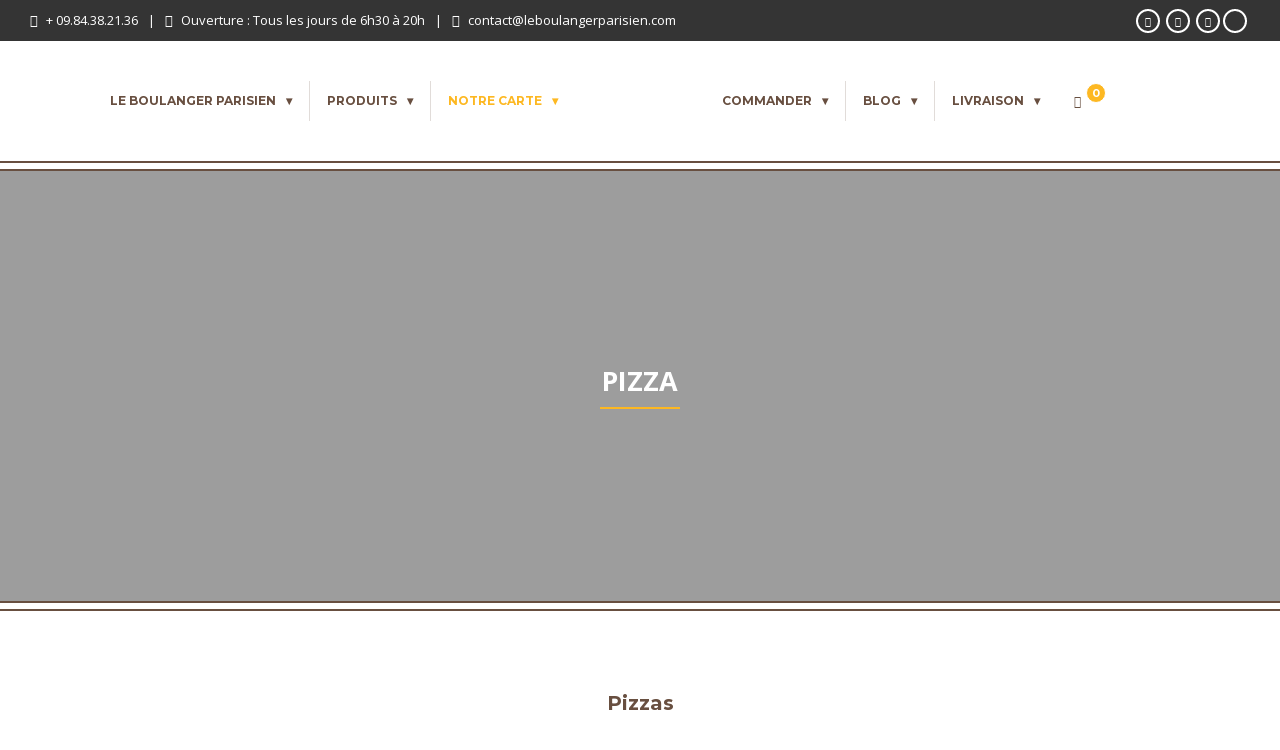

--- FILE ---
content_type: text/html; charset=UTF-8
request_url: https://www.leboulangerparisien.com/pizza/
body_size: 27775
content:
<!DOCTYPE html><html lang="fr-FR"><head><meta charset="UTF-8"><!--[if IE]><meta http-equiv='X-UA-Compatible' content='IE=edge,chrome=1'><![endif]--><meta name="viewport" content="width=device-width, initial-scale=1.0, maximum-scale=1.0, user-scalable=0"><link rel="pingback" href="https://www.leboulangerparisien.com/xmlrpc.php"><meta name='robots' content='index, follow, max-image-preview:large, max-snippet:-1, max-video-preview:-1' /> <script data-cfasync="false" data-pagespeed-no-defer>/* <![CDATA[ */ //<![CDATA[
	var gtm4wp_datalayer_name = "dataLayer";
	var dataLayer = dataLayer || [];
//]]> /* ]]> */</script> <title>Pizza - Commande en ligne &amp; livraison à domicile</title><style id="rocket-critical-css">:root{--wp-admin-theme-color:#007cba;--wp-admin-theme-color-darker-10:#006ba1;--wp-admin-theme-color-darker-20:#005a87}.fa.fa-clock-o{font-family:"Font Awesome 5 Free";font-weight:400}.fa.fa-clock-o:before{content:"\f017"}.fa.fa-facebook{font-family:"Font Awesome 5 Brands";font-weight:400}.fa.fa-facebook:before{content:"\f39e"}.fa.fa-pinterest{font-family:"Font Awesome 5 Brands";font-weight:400}.fa.fa-instagram{font-family:"Font Awesome 5 Brands";font-weight:400}.fa.fa-envelope-o{font-family:"Font Awesome 5 Free";font-weight:400}.fa.fa-envelope-o:before{content:"\f0e0"}.fa{-moz-osx-font-smoothing:grayscale;-webkit-font-smoothing:antialiased;display:inline-block;font-style:normal;font-variant:normal;text-rendering:auto;line-height:1}.fa-bars:before{content:"\f0c9"}.fa-facebook:before{content:"\f09a"}.fa-instagram:before{content:"\f16d"}.fa-phone-square:before{content:"\f098"}.fa-pinterest:before{content:"\f0d2"}.fa-shopping-cart:before{content:"\f07a"}@font-face{font-family:"Font Awesome 5 Brands";font-style:normal;font-weight:400;font-display:block;src:url(https://www.leboulangerparisien.com/wp-content/themes/bakery/assets/lib/font-awesome/webfonts/fa-brands-400.eot);src:url(https://www.leboulangerparisien.com/wp-content/themes/bakery/assets/lib/font-awesome/webfonts/fa-brands-400.eot?#iefix) format("embedded-opentype"),url(https://www.leboulangerparisien.com/wp-content/themes/bakery/assets/lib/font-awesome/webfonts/fa-brands-400.woff2) format("woff2"),url(https://www.leboulangerparisien.com/wp-content/themes/bakery/assets/lib/font-awesome/webfonts/fa-brands-400.woff) format("woff"),url(https://www.leboulangerparisien.com/wp-content/themes/bakery/assets/lib/font-awesome/webfonts/fa-brands-400.ttf) format("truetype"),url(https://www.leboulangerparisien.com/wp-content/themes/bakery/assets/lib/font-awesome/webfonts/fa-brands-400.svg#fontawesome) format("svg")}@font-face{font-family:"Font Awesome 5 Free";font-style:normal;font-weight:400;font-display:block;src:url(https://www.leboulangerparisien.com/wp-content/themes/bakery/assets/lib/font-awesome/webfonts/fa-regular-400.eot);src:url(https://www.leboulangerparisien.com/wp-content/themes/bakery/assets/lib/font-awesome/webfonts/fa-regular-400.eot?#iefix) format("embedded-opentype"),url(https://www.leboulangerparisien.com/wp-content/themes/bakery/assets/lib/font-awesome/webfonts/fa-regular-400.woff2) format("woff2"),url(https://www.leboulangerparisien.com/wp-content/themes/bakery/assets/lib/font-awesome/webfonts/fa-regular-400.woff) format("woff"),url(https://www.leboulangerparisien.com/wp-content/themes/bakery/assets/lib/font-awesome/webfonts/fa-regular-400.ttf) format("truetype"),url(https://www.leboulangerparisien.com/wp-content/themes/bakery/assets/lib/font-awesome/webfonts/fa-regular-400.svg#fontawesome) format("svg")}@font-face{font-family:"Font Awesome 5 Free";font-style:normal;font-weight:900;font-display:block;src:url(https://www.leboulangerparisien.com/wp-content/themes/bakery/assets/lib/font-awesome/webfonts/fa-solid-900.eot);src:url(https://www.leboulangerparisien.com/wp-content/themes/bakery/assets/lib/font-awesome/webfonts/fa-solid-900.eot?#iefix) format("embedded-opentype"),url(https://www.leboulangerparisien.com/wp-content/themes/bakery/assets/lib/font-awesome/webfonts/fa-solid-900.woff2) format("woff2"),url(https://www.leboulangerparisien.com/wp-content/themes/bakery/assets/lib/font-awesome/webfonts/fa-solid-900.woff) format("woff"),url(https://www.leboulangerparisien.com/wp-content/themes/bakery/assets/lib/font-awesome/webfonts/fa-solid-900.ttf) format("truetype"),url(https://www.leboulangerparisien.com/wp-content/themes/bakery/assets/lib/font-awesome/webfonts/fa-solid-900.svg#fontawesome) format("svg")}.fa{font-family:"Font Awesome 5 Free"}.fa{font-weight:900}html{font-family:sans-serif;-webkit-text-size-adjust:100%;-ms-text-size-adjust:100%}body{margin:0}header,nav,section{display:block}a{background-color:transparent}img{border:0}input{margin:0;font:inherit;color:inherit}input::-moz-focus-inner{padding:0;border:0}input{line-height:normal}*{-webkit-box-sizing:border-box;-moz-box-sizing:border-box;box-sizing:border-box}:after,:before{-webkit-box-sizing:border-box;-moz-box-sizing:border-box;box-sizing:border-box}html{font-size:10px}body{font-family:"Helvetica Neue",Helvetica,Arial,sans-serif;font-size:14px;line-height:1.42857143;color:#333;background-color:#fff}input{font-family:inherit;font-size:inherit;line-height:inherit}a{color:#337ab7;text-decoration:none}img{vertical-align:middle}h2{font-family:inherit;font-weight:500;line-height:1.1;color:inherit}h2{margin-top:20px;margin-bottom:10px}h2{font-size:30px}p{margin:0 0 10px}.text-left{text-align:left}.text-right{text-align:right}ul{margin-top:0;margin-bottom:10px}ul ul{margin-bottom:0}.list-unstyled{padding-left:0;list-style:none}.container{padding-right:15px;padding-left:15px;margin-right:auto;margin-left:auto}@media (min-width:768px){.container{width:750px}}@media (min-width:992px){.container{width:970px}}@media (min-width:1200px){.container{width:1170px}}.row{margin-right:-15px;margin-left:-15px}.col-md-12,.col-md-5,.col-md-7,.col-sm-12,.col-xs-12{position:relative;min-height:1px;padding-right:15px;padding-left:15px}@media (min-width:480px){.col-xs-12{float:left}.col-xs-12{width:100%}}@media (min-width:768px){.col-sm-12{float:left}.col-sm-12{width:100%}}@media (min-width:992px){.col-md-12,.col-md-5,.col-md-7{float:left}.col-md-12{width:100%}.col-md-7{width:58.33333333%}.col-md-5{width:41.66666667%}}label{display:inline-block;max-width:100%;margin-bottom:5px;font-weight:700}.clearfix:after,.clearfix:before,.container:after,.container:before,.row:after,.row:before{display:table;content:" "}.clearfix:after,.container:after,.row:after{clear:both}@-ms-viewport{width:device-width}body{font-family:"Open Sans",sans-serif;font-size:14px;line-height:1.714;font-weight:400;color:#696969;background-color:#fff;overflow-y:scroll;overflow-x:hidden!important}a{color:#fdb822;text-decoration:none}img{height:auto;max-width:100%}h2{font-family:"Montserrat";font-weight:700;text-transform:uppercase;color:#684f40}h2{font-size:24px;line-height:34px}.vu_main-container .wpb_content_element{margin-bottom:30px}.vu_main-container{overflow:hidden}body:not(.woocommerce-page) .vu_container.vu_c-type-fullwidth.vu_no-sidebar&gt;.container{padding-left:0;padding-right:0}body:not(.woocommerce-page) .vu_container.vu_c-type-fullwidth.vu_no-sidebar&gt;.container{width:auto!important;max-width:100%!important}.vu_top-bar{font-size:13px;line-height:1;color:#fff;padding:8px 0;background-color:#343434}.vu_top-bar.vu_tb-layout-fullwidth&gt;.container{width:100%;max-width:none;padding-left:30px;padding-right:30px}.vu_top-bar a{color:inherit;display:inline-block}.vu_top-bar .vu_tb-left,.vu_top-bar .vu_tb-right{line-height:25px}.vu_top-bar .vu_tb-left{text-align:left}.vu_top-bar .vu_tb-left&gt;span{display:inline-block;margin:0 10px;font-weight:400}.vu_top-bar .vu_tb-left&gt;span:first-child{margin-left:0}.vu_top-bar .vu_tb-left&gt;span:last-child{margin-right:0}.vu_top-bar .vu_tb-left&gt;span .fa{margin-right:8px}.vu_top-bar .vu_tb-right{text-align:right}.vu_top-bar .vu_social-icon{display:inline-block;margin:0 3px}.vu_top-bar .vu_social-icon a{display:block;font-size:10px;color:inherit;width:24px;height:24px;line-height:20px;text-align:center;border-radius:50%;border:2px solid #fff}@media (max-width:991px){.vu_top-bar .vu_tb-left,.vu_top-bar .vu_tb-right{line-height:24px;text-align:center!important}}.vu_site-logo{text-align:left;font-size:0;line-height:0}.vu_wc-with-basket-icon .vu_site-logo{text-align:center}.vu_site-logo a{display:inline-block}.vu_site-logo img{display:block;max-width:100%;width:100%;height:auto}.vu_site-logo .vu_sl-dark{display:block;max-width:100%}.vu_site-logo .vu_sl-light{display:none}.vu_site-logo .vu_sl-small{display:none}.vu_main-menu-container{position:relative;display:table;table-layout:fixed;width:100%;padding:25px 0}.vu_main-menu-container .vu_mm-top-left{text-align:right}.vu_main-menu-container .vu_logo-container{position:relative;text-align:center;vertical-align:middle;width:250px}.vu_wc-with-basket-icon .vu_main-menu-container .vu_logo-container{padding:0 15px}.vu_main-menu-container .vu_mm-top-right{text-align:left}.vu_main-menu{font-size:14px;float:none;vertical-align:middle}.vu_main-menu .vu_mm-list{position:static}.vu_main-menu&gt;ul&gt;li{padding:0;border-left:1px solid rgba(104,79,64,.2)}.vu_main-menu&gt;ul&gt;li:first-child{border-left:none}.vu_main-menu&gt;ul&gt;li a{color:inherit;padding:5px 15px;display:block}.vu_main-menu&gt;ul&gt;li a i{margin-right:10px}.vu_main-menu&gt;ul&gt;li&gt;a{padding:7px 17px;margin:0}.vu_main-menu&gt;ul&gt;li.menu-item-has-children&gt;a:after{content:"be";font-family:'FontAwesome';font-size:inherit;margin-left:10px;font-weight:inherit;display:inline-block}.vu_main-menu li.current-menu-parent&gt;a,.vu_main-menu li.current-menu-ancestor&gt;a,.vu_main-menu li.current-menu-item&gt;a{color:#fdb822}.vu_main-menu ul{position:relative;overflow:inherit;font-size:0;text-align:center;margin-bottom:0;display:inline-block}.vu_main-menu ul li a{font-size:14px;font-weight:400;color:#696969;text-decoration:none;text-transform:uppercase}.vu_main-menu ul li{position:relative;display:inline-block}.vu_main-menu ul li ul.sub-menu{position:absolute;top:100%;left:-1px;width:200px;visibility:hidden;opacity:0;margin:0 0 0;padding:0;z-index:9999;-webkit-transform-origin:0 0;-moz-transform-origin:0 0;-ms-transform-origin:0 0;-o-transform-origin:0 0;transform-origin:0 0;-webkit-transform:rotateX(-90deg);-moz-transform:rotateX(-90deg);-ms-transform:rotateX(-90deg);-o-transform:rotateX(-90deg);transform:rotateX(-90deg)}.vu_main-menu ul li ul.sub-menu:before{content:"";position:absolute;top:0;left:-1px;height:100%;width:1px}.vu_main-menu ul li ul.sub-menu li{position:relative;margin:0;display:block;float:none}.vu_main-menu ul li ul.sub-menu li a{font-weight:400;display:block;text-transform:none;background-color:#efefef;padding:10px 17px 10px 20px;line-height:22px;text-align:left}.vu_main-menu ul li ul.sub-menu li a:before{display:none}.vu_main-menu ul li ul.sub-menu li&gt;ul.sub-menu{top:0;left:100%;margin-left:1px;margin-top:0;padding:0}.vu_main-menu ul.sub-menu li.current-menu-parent&gt;a,.vu_main-menu ul.sub-menu li.current-menu-ancestor&gt;a,.vu_main-menu ul.sub-menu li.current-menu-item&gt;a{color:#fdb822}.vu_main-menu ul.sub-menu li.menu-item-has-children&gt;a:after{content:"\f105";font-family:'FontAwesome';float:right;font-size:inherit;line-height:inherit;margin-left:5px;font-weight:inherit;display:inline-block}.vu_main-menu .vu_mega-menu{position:static}.vu_main-menu .vu_mega-menu&gt;a{position:relative}.vu_main-menu .vu_mega-menu&gt;a:before{content:"";position:absolute;left:0;right:0;top:100%;height:200%;display:none}.vu_main-menu .vu_mega-menu&gt;ul.sub-menu{width:100%;top:100%;left:0;right:0;margin-left:0!important;margin-right:0!important;background-color:#efefef}.vu_main-menu .vu_mega-menu ul.sub-menu{padding:0!important}.vu_main-menu .vu_mega-menu&gt;ul.sub-menu&gt;li{float:left;padding:25px 15px;border-right:1px solid rgba(0,0,0,.05)}.vu_main-menu .vu_mega-menu&gt;ul.sub-menu&gt;li:not([class*="vu_mm-item-col-"]){width:25%}.vu_main-menu .vu_mega-menu&gt;ul.sub-menu&gt;li:last-child{border-right:none}.vu_main-menu .vu_mega-menu&gt;ul.sub-menu&gt;li .sub-menu{position:static;visibility:visible;opacity:1;-webkit-transform:rotateX(0deg);-moz-transform:rotateX(0deg);-ms-transform:rotateX(0deg);-o-transform:rotateX(0deg);transform:rotateX(0deg);width:100%;left:0;right:0;margin-left:0;box-shadow:none}.vu_main-menu .vu_mega-menu&gt;ul.sub-menu&gt;li .sub-menu li a{padding:8px 15px;border-radius:1px;margin:0}.vu_main-menu .vu_mega-menu&gt;ul.sub-menu&gt;li&gt;a:after{display:none!important}.vu_mega-menu .vu_mm-item-title&gt;a{position:relative!important;color:#343434!important;font-size:12px!important;font-weight:600!important;padding:5px 15px 7px!important;margin:0 0 5px!important;text-transform:uppercase!important;background-color:transparent!important}.vu_mega-menu .vu_mm-item-title&gt;a:before{content:"";display:block!important;position:absolute;left:15px;bottom:0;width:20px;height:2px;background-color:#ddd;opacity:0}.vu_menu-affix-height{display:none}.vu_mm-open,.vu_wc-menu-item.vu_wc-responsive{display:none;position:absolute;right:0;top:50%!important;margin-top:-20px;width:40px;height:40px;line-height:38px;font-size:20px;color:#343434;text-align:center;border:1px solid #eee!important}.vu_wc-menu-item.vu_wc-responsive .vu_wc-cart-link{color:#343434}.vu_wc-menu-item.vu_wc-responsive:after{content:"";position:absolute;left:0;top:100%;height:25px;width:100%}.vu_wc-menu-item.vu_wc-responsive{right:auto!important;left:0!important;margin-left:0}.vu_wc-menu-item.vu_wc-responsive .vu_wc-cart-notification{right:auto;left:0;margin-top:25px!important}.vu_wc-menu-item.vu_wc-responsive .vu_wc-cart-notification:before{right:auto;left:13px}.vu_wc-menu-item.vu_wc-responsive .vu_wc-cart{right:auto;left:0;margin-top:25px}.vu_wc-menu-item.vu_wc-responsive .vu_wc-cart:before{right:auto;left:18px}.vu_page-header{position:relative;overflow:hidden}.vu_page-header.vu_ph-with-border:before{content:"";position:absolute;z-index:2;width:auto!important;top:0;bottom:0;left:-10px;right:-10px;box-shadow:inset 0 0 0 2px #684f40,inset 0 0 0 8px #fff,inset 0 0 0 10px #684f40}.vu_page-header.vu_ph-with-bg&gt;*{position:relative;z-index:3}.vu_page-header.vu_ph-with-bg{position:relative;z-index:1;border:none!important;background-size:cover;background-position:center;background-repeat:no-repeat}.vu_page-header.vu_ph-with-bg:before{content:"";position:absolute;width:100%;z-index:2;background-color:rgba(0,0,0,.5)}.vu_page-header.vu_ph-with-bg .vu_ph-title{color:#fff!important}.vu_page-header .vu_ph-container{position:relative;z-index:3;display:table;width:100%;height:100%}.vu_page-header .vu_ph-content{display:table-cell;vertical-align:middle;text-align:center}.vu_page-header.vu_ph-style-2{position:relative;margin-bottom:70px}.vu_page-header.vu_ph-style-2 .vu_ph-title{position:relative;color:#fff!important;margin:0;padding:0 0 10px;font-size:27px;font-weight:700;line-height:36px;text-transform:uppercase}.vu_page-header.vu_ph-style-2 .vu_ph-title:after{content:"";position:absolute;left:50%;margin-left:-40px;bottom:0;width:80px;height:2px;background-color:#fdb822}.vu_d-tr{display:table-row}.vu_d-td{display:table-cell}.vu_row{margin-left:0;margin-right:0}.vu_row .vu_r-wrapper{position:relative}.vu_row .vu_r-content{position:relative;padding-left:0;padding-right:0;z-index:3}.vu_row.vu_r-layout-boxed .vu_column:not([class*="col-"]),.vu_container.vu_c-type-fullwidth:not(.vu_with-sidebar) .vu_row.vu_r-layout-boxed .vu_column:not([class*="col-"]){padding-left:15px;padding-right:15px}.vu_column .vu_c-wrapper{position:relative}.vu_column.vu_c-valign-auto{-webkit-align-self:auto;-ms-flex-item-align:auto;align-self:auto}label{font-family:inherit;font-size:14px;font-weight:400}.widget{margin-bottom:35px}img[class*="attachment-"]{height:auto}.vu_lazy-load{background-image:url([data-uri])}.m-t-10{margin-top:10px!important}.m-r-0{margin-right:0!important}.vu_wc-menu-item{border-left:none!important;margin-left:10px}.vu_wc-menu-item:after{content:"";position:absolute;left:0;top:100%;height:13px;width:100%}.vu_wc-menu-item .vu_wc-cart-link{padding-right:19px!important;padding-left:7px}.vu_wc-menu-item .vu_wc-cart-link&gt;span{position:relative}.vu_wc-menu-item .vu_wc-cart-link&gt;span i{margin-right:5px}.vu_wc-menu-item .vu_wc-count{position:absolute;top:-10px;right:-20px;width:20px;height:20px;line-height:18px;font-size:11px;text-align:center;color:#fff;border:1px solid #fff;border-radius:50%;background-color:#fdb822}.vu_wc-menu-item .vu_wc-cart-notification{position:absolute;top:100%;right:-5px;width:280px;z-index:999;padding:15px 20px;margin-top:13px;font-size:14px;line-height:20px;color:#fff;text-align:left;background-color:#fdb822;display:none}.vu_wc-menu-item .vu_wc-cart-notification:before{content:"";position:absolute;top:-20px;right:24px;width:0;height:0;border:10px solid transparent;border-bottom-color:#fdb822}.vu_wc-menu-item .vu_wc-cart-notification .vu_wc-item-name{color:#684f40;margin-right:5px}.vu_wc-menu-item .vu_wc-cart{position:absolute;top:100%;right:-5px;margin-top:13px;margin-bottom:0!important;z-index:999;width:330px;box-shadow:0 0 3px rgba(0,0,0,.13);display:none}.vu_wc-menu-item .vu_wc-cart:before{content:"";position:absolute;top:-7px;right:27px;width:14px;height:14px;z-index:0;box-shadow:0 0 3px rgba(0,0,0,.13);background-color:#fff;-webkit-transform:rotate(45deg);-moz-transform:rotate(45deg);-ms-transform:rotate(45deg);-o-transform:rotate(45deg);transform:rotate(45deg)}.vu_wc-menu-item .vu_wc-cart .widget_shopping_cart_content{position:relative;z-index:1;background-color:#fff;padding:25px 30px;border-bottom:3px solid #fdb822}.wpb_text_column :last-child,.wpb_text_column p:last-child{margin-bottom:0}.wpb_content_element{margin-bottom:35px}.vc_separator{display:-webkit-box;display:-webkit-flex;display:-ms-flexbox;display:flex;-webkit-box-orient:horizontal;-webkit-box-direction:normal;-webkit-flex-direction:row;-ms-flex-direction:row;flex-direction:row;-webkit-flex-wrap:nowrap;-ms-flex-wrap:nowrap;flex-wrap:nowrap;-webkit-box-align:center;-webkit-align-items:center;-ms-flex-align:center;align-items:center}.vc_separator .vc_sep_holder{height:1px;position:relative;-webkit-box-flex:1;-webkit-flex:1 1 auto;-ms-flex:1 1 auto;flex:1 1 auto;min-width:10%}.vc_separator .vc_sep_holder .vc_sep_line{height:1px;border-top:1px solid #ebebeb;display:block;position:relative;top:1px;width:100%}.vc_separator.vc_separator_no_text:not(.vc_sep_shadow) .vc_sep_holder_l{width:100%}.vc_separator.vc_separator_no_text:not(.vc_sep_shadow) .vc_sep_holder_r{display:none}.vc_separator.vc_sep_color_grey .vc_sep_line{border-color:#ebebeb}.vc_sep_width_100{width:100%}.vc_sep_pos_align_center{margin-left:auto;margin-right:auto}.wpb_single_image img{height:auto;max-width:100%;vertical-align:top}</style><link rel="preload" href="https://fonts.googleapis.com/css?family=Open%20Sans%3A400%2C400i%2C600%2C600i%2C700%2C700i%7CMontserrat%3A400%2C500%2C600%2C700%7COpen%20Sans%3A300%2C400%2C600%2C700%2C800%2C300italic%2C400italic%2C600italic%2C700italic%2C800italic%7CMontserrat%3A100%2C200%2C300%2C400%2C500%2C600%2C700%2C800%2C900%2C100italic%2C200italic%2C300italic%2C400italic%2C500italic%2C600italic%2C700italic%2C800italic%2C900italic&subset=" as="style" onload="this.onload=null;this.rel='stylesheet'" /><meta name="description" content="pizza gourmande et délicieuse ! toujours savoureuses. Vous désirez déguster une des meilleures pizza je vous suggère fortement Le Boulanger Parisien" /><link rel="canonical" href="https://www.leboulangerparisien.com/pizza/" /><meta property="og:locale" content="fr_FR" /><meta property="og:type" content="article" /><meta property="og:title" content="Pizza - Commande en ligne &amp; livraison à domicile" /><meta property="og:description" content="pizza gourmande et délicieuse ! toujours savoureuses. Vous désirez déguster une des meilleures pizza je vous suggère fortement Le Boulanger Parisien" /><meta property="og:url" content="https://www.leboulangerparisien.com/pizza/" /><meta property="og:site_name" content="Le Boulanger Parisien" /><meta property="article:modified_time" content="2021-03-16T13:58:17+00:00" /><meta property="og:image" content="" /><meta name="twitter:card" content="summary_large_image" /><meta name="twitter:label1" content="Durée de lecture estimée" /><meta name="twitter:data1" content="1 minute" /> <script type="application/ld+json" class="yoast-schema-graph">{"@context":"https://schema.org","@graph":[{"@type":"WebSite","@id":"https://www.leboulangerparisien.com/#website","url":"https://www.leboulangerparisien.com/","name":"Le Boulanger Parisien","description":"","potentialAction":[{"@type":"SearchAction","target":{"@type":"EntryPoint","urlTemplate":"https://www.leboulangerparisien.com/?s={search_term_string}"},"query-input":"required name=search_term_string"}],"inLanguage":"fr-FR"},{"@type":"ImageObject","@id":"https://www.leboulangerparisien.com/pizza/#primaryimage","inLanguage":"fr-FR","url":"chrome-extension://hiidjliailpkjeigakikbfedlfijngih/images/right-arrow.png","contentUrl":"chrome-extension://hiidjliailpkjeigakikbfedlfijngih/images/right-arrow.png"},{"@type":"WebPage","@id":"https://www.leboulangerparisien.com/pizza/#webpage","url":"https://www.leboulangerparisien.com/pizza/","name":"Pizza - Commande en ligne & livraison \u00e0 domicile","isPartOf":{"@id":"https://www.leboulangerparisien.com/#website"},"primaryImageOfPage":{"@id":"https://www.leboulangerparisien.com/pizza/#primaryimage"},"datePublished":"2020-12-06T10:13:54+00:00","dateModified":"2021-03-16T13:58:17+00:00","description":"pizza gourmande et d\u00e9licieuse ! toujours savoureuses. Vous d\u00e9sirez d\u00e9guster une des meilleures pizza je vous sugg\u00e8re fortement Le Boulanger Parisien","breadcrumb":{"@id":"https://www.leboulangerparisien.com/pizza/#breadcrumb"},"inLanguage":"fr-FR","potentialAction":[{"@type":"ReadAction","target":["https://www.leboulangerparisien.com/pizza/"]}]},{"@type":"BreadcrumbList","@id":"https://www.leboulangerparisien.com/pizza/#breadcrumb","itemListElement":[{"@type":"ListItem","position":1,"name":"Accueil","item":"https://www.leboulangerparisien.com/"},{"@type":"ListItem","position":2,"name":"Pizza"}]}]}</script> <link rel='dns-prefetch' href='//fonts.googleapis.com' /><link rel="alternate" type="application/rss+xml" title="Le Boulanger Parisien &raquo; Flux" href="https://www.leboulangerparisien.com/feed/" /><link rel="alternate" type="application/rss+xml" title="Le Boulanger Parisien &raquo; Flux des commentaires" href="https://www.leboulangerparisien.com/comments/feed/" /><style type="text/css">img.wp-smiley,img.emoji{display:inline!important;border:none!important;box-shadow:none!important;height:1em!important;width:1em!important;margin:0 0.07em!important;vertical-align:-0.1em!important;background:none!important;padding:0!important}</style><link data-minify="1" rel='preload' id='structured-content-frontend-css'  href='https://www.leboulangerparisien.com/wp-content/cache/min/1/wp-content/plugins/structured-content/dist/blocks.style.build-d3578466751288cf266d7e3b78518349.css' as="style" onload="this.onload=null;this.rel='stylesheet'" type='text/css' media='all' /><link rel='preload' id='wp-block-library-css'  href='https://www.leboulangerparisien.com/wp-includes/css/dist/block-library/style.min.css?ver=5.9.3' as="style" onload="this.onload=null;this.rel='stylesheet'" type='text/css' media='all' /><link data-minify="1" rel='preload' id='wc-blocks-vendors-style-css'  href='https://www.leboulangerparisien.com/wp-content/cache/min/1/wp-content/plugins/woocommerce/packages/woocommerce-blocks/build/wc-blocks-vendors-style-cd2846a24252a17216647b3b44ed6512.css' as="style" onload="this.onload=null;this.rel='stylesheet'" type='text/css' media='all' /><link data-minify="1" rel='preload' id='wc-blocks-style-css'  href='https://www.leboulangerparisien.com/wp-content/cache/min/1/wp-content/plugins/woocommerce/packages/woocommerce-blocks/build/wc-blocks-style-9199935a53679d61c128791db46c6f4c.css' as="style" onload="this.onload=null;this.rel='stylesheet'" type='text/css' media='all' /><style id='global-styles-inline-css' type='text/css'>body{--wp--preset--color--black:#000;--wp--preset--color--cyan-bluish-gray:#abb8c3;--wp--preset--color--white:#fff;--wp--preset--color--pale-pink:#f78da7;--wp--preset--color--vivid-red:#cf2e2e;--wp--preset--color--luminous-vivid-orange:#ff6900;--wp--preset--color--luminous-vivid-amber:#fcb900;--wp--preset--color--light-green-cyan:#7bdcb5;--wp--preset--color--vivid-green-cyan:#00d084;--wp--preset--color--pale-cyan-blue:#8ed1fc;--wp--preset--color--vivid-cyan-blue:#0693e3;--wp--preset--color--vivid-purple:#9b51e0;--wp--preset--gradient--vivid-cyan-blue-to-vivid-purple:linear-gradient(135deg,rgba(6,147,227,1) 0%,rgb(155,81,224) 100%);--wp--preset--gradient--light-green-cyan-to-vivid-green-cyan:linear-gradient(135deg,rgb(122,220,180) 0%,rgb(0,208,130) 100%);--wp--preset--gradient--luminous-vivid-amber-to-luminous-vivid-orange:linear-gradient(135deg,rgba(252,185,0,1) 0%,rgba(255,105,0,1) 100%);--wp--preset--gradient--luminous-vivid-orange-to-vivid-red:linear-gradient(135deg,rgba(255,105,0,1) 0%,rgb(207,46,46) 100%);--wp--preset--gradient--very-light-gray-to-cyan-bluish-gray:linear-gradient(135deg,rgb(238,238,238) 0%,rgb(169,184,195) 100%);--wp--preset--gradient--cool-to-warm-spectrum:linear-gradient(135deg,rgb(74,234,220) 0%,rgb(151,120,209) 20%,rgb(207,42,186) 40%,rgb(238,44,130) 60%,rgb(251,105,98) 80%,rgb(254,248,76) 100%);--wp--preset--gradient--blush-light-purple:linear-gradient(135deg,rgb(255,206,236) 0%,rgb(152,150,240) 100%);--wp--preset--gradient--blush-bordeaux:linear-gradient(135deg,rgb(254,205,165) 0%,rgb(254,45,45) 50%,rgb(107,0,62) 100%);--wp--preset--gradient--luminous-dusk:linear-gradient(135deg,rgb(255,203,112) 0%,rgb(199,81,192) 50%,rgb(65,88,208) 100%);--wp--preset--gradient--pale-ocean:linear-gradient(135deg,rgb(255,245,203) 0%,rgb(182,227,212) 50%,rgb(51,167,181) 100%);--wp--preset--gradient--electric-grass:linear-gradient(135deg,rgb(202,248,128) 0%,rgb(113,206,126) 100%);--wp--preset--gradient--midnight:linear-gradient(135deg,rgb(2,3,129) 0%,rgb(40,116,252) 100%);--wp--preset--duotone--dark-grayscale:url('#wp-duotone-dark-grayscale');--wp--preset--duotone--grayscale:url('#wp-duotone-grayscale');--wp--preset--duotone--purple-yellow:url('#wp-duotone-purple-yellow');--wp--preset--duotone--blue-red:url('#wp-duotone-blue-red');--wp--preset--duotone--midnight:url('#wp-duotone-midnight');--wp--preset--duotone--magenta-yellow:url('#wp-duotone-magenta-yellow');--wp--preset--duotone--purple-green:url('#wp-duotone-purple-green');--wp--preset--duotone--blue-orange:url('#wp-duotone-blue-orange');--wp--preset--font-size--small:13px;--wp--preset--font-size--medium:20px;--wp--preset--font-size--large:36px;--wp--preset--font-size--x-large:42px}.has-black-color{color:var(--wp--preset--color--black)!important}.has-cyan-bluish-gray-color{color:var(--wp--preset--color--cyan-bluish-gray)!important}.has-white-color{color:var(--wp--preset--color--white)!important}.has-pale-pink-color{color:var(--wp--preset--color--pale-pink)!important}.has-vivid-red-color{color:var(--wp--preset--color--vivid-red)!important}.has-luminous-vivid-orange-color{color:var(--wp--preset--color--luminous-vivid-orange)!important}.has-luminous-vivid-amber-color{color:var(--wp--preset--color--luminous-vivid-amber)!important}.has-light-green-cyan-color{color:var(--wp--preset--color--light-green-cyan)!important}.has-vivid-green-cyan-color{color:var(--wp--preset--color--vivid-green-cyan)!important}.has-pale-cyan-blue-color{color:var(--wp--preset--color--pale-cyan-blue)!important}.has-vivid-cyan-blue-color{color:var(--wp--preset--color--vivid-cyan-blue)!important}.has-vivid-purple-color{color:var(--wp--preset--color--vivid-purple)!important}.has-black-background-color{background-color:var(--wp--preset--color--black)!important}.has-cyan-bluish-gray-background-color{background-color:var(--wp--preset--color--cyan-bluish-gray)!important}.has-white-background-color{background-color:var(--wp--preset--color--white)!important}.has-pale-pink-background-color{background-color:var(--wp--preset--color--pale-pink)!important}.has-vivid-red-background-color{background-color:var(--wp--preset--color--vivid-red)!important}.has-luminous-vivid-orange-background-color{background-color:var(--wp--preset--color--luminous-vivid-orange)!important}.has-luminous-vivid-amber-background-color{background-color:var(--wp--preset--color--luminous-vivid-amber)!important}.has-light-green-cyan-background-color{background-color:var(--wp--preset--color--light-green-cyan)!important}.has-vivid-green-cyan-background-color{background-color:var(--wp--preset--color--vivid-green-cyan)!important}.has-pale-cyan-blue-background-color{background-color:var(--wp--preset--color--pale-cyan-blue)!important}.has-vivid-cyan-blue-background-color{background-color:var(--wp--preset--color--vivid-cyan-blue)!important}.has-vivid-purple-background-color{background-color:var(--wp--preset--color--vivid-purple)!important}.has-black-border-color{border-color:var(--wp--preset--color--black)!important}.has-cyan-bluish-gray-border-color{border-color:var(--wp--preset--color--cyan-bluish-gray)!important}.has-white-border-color{border-color:var(--wp--preset--color--white)!important}.has-pale-pink-border-color{border-color:var(--wp--preset--color--pale-pink)!important}.has-vivid-red-border-color{border-color:var(--wp--preset--color--vivid-red)!important}.has-luminous-vivid-orange-border-color{border-color:var(--wp--preset--color--luminous-vivid-orange)!important}.has-luminous-vivid-amber-border-color{border-color:var(--wp--preset--color--luminous-vivid-amber)!important}.has-light-green-cyan-border-color{border-color:var(--wp--preset--color--light-green-cyan)!important}.has-vivid-green-cyan-border-color{border-color:var(--wp--preset--color--vivid-green-cyan)!important}.has-pale-cyan-blue-border-color{border-color:var(--wp--preset--color--pale-cyan-blue)!important}.has-vivid-cyan-blue-border-color{border-color:var(--wp--preset--color--vivid-cyan-blue)!important}.has-vivid-purple-border-color{border-color:var(--wp--preset--color--vivid-purple)!important}.has-vivid-cyan-blue-to-vivid-purple-gradient-background{background:var(--wp--preset--gradient--vivid-cyan-blue-to-vivid-purple)!important}.has-light-green-cyan-to-vivid-green-cyan-gradient-background{background:var(--wp--preset--gradient--light-green-cyan-to-vivid-green-cyan)!important}.has-luminous-vivid-amber-to-luminous-vivid-orange-gradient-background{background:var(--wp--preset--gradient--luminous-vivid-amber-to-luminous-vivid-orange)!important}.has-luminous-vivid-orange-to-vivid-red-gradient-background{background:var(--wp--preset--gradient--luminous-vivid-orange-to-vivid-red)!important}.has-very-light-gray-to-cyan-bluish-gray-gradient-background{background:var(--wp--preset--gradient--very-light-gray-to-cyan-bluish-gray)!important}.has-cool-to-warm-spectrum-gradient-background{background:var(--wp--preset--gradient--cool-to-warm-spectrum)!important}.has-blush-light-purple-gradient-background{background:var(--wp--preset--gradient--blush-light-purple)!important}.has-blush-bordeaux-gradient-background{background:var(--wp--preset--gradient--blush-bordeaux)!important}.has-luminous-dusk-gradient-background{background:var(--wp--preset--gradient--luminous-dusk)!important}.has-pale-ocean-gradient-background{background:var(--wp--preset--gradient--pale-ocean)!important}.has-electric-grass-gradient-background{background:var(--wp--preset--gradient--electric-grass)!important}.has-midnight-gradient-background{background:var(--wp--preset--gradient--midnight)!important}.has-small-font-size{font-size:var(--wp--preset--font-size--small)!important}.has-medium-font-size{font-size:var(--wp--preset--font-size--medium)!important}.has-large-font-size{font-size:var(--wp--preset--font-size--large)!important}.has-x-large-font-size{font-size:var(--wp--preset--font-size--x-large)!important}</style><link data-minify="1" rel='preload' id='contact-form-7-css'  href='https://www.leboulangerparisien.com/wp-content/cache/min/1/wp-content/plugins/contact-form-7/includes/css/styles-e65f638b1f68c6f42f71466ebf5e4635.css' as="style" onload="this.onload=null;this.rel='stylesheet'" type='text/css' media='all' /><link data-minify="1" rel='preload' id='rs-plugin-settings-css'  href='https://www.leboulangerparisien.com/wp-content/cache/min/1/wp-content/plugins/revslider/public/assets/css/rs6-09bad62e1eb41a67e4337172cb32c137.css' as="style" onload="this.onload=null;this.rel='stylesheet'" type='text/css' media='all' /><style id='rs-plugin-settings-inline-css' type='text/css'></style><link data-minify="1" rel='preload' id='woocommerce-layout-css'  href='https://www.leboulangerparisien.com/wp-content/cache/min/1/wp-content/plugins/woocommerce/assets/css/woocommerce-layout-9db956b58061619f2566fbfc3ff4ea03.css' as="style" onload="this.onload=null;this.rel='stylesheet'" type='text/css' media='all' /><style id='woocommerce-layout-inline-css' type='text/css'>.infinite-scroll .woocommerce-pagination{display:none}</style><link rel='preload' id='woocommerce-smallscreen-css'  href='https://www.leboulangerparisien.com/wp-content/plugins/woocommerce/assets/css/woocommerce-smallscreen.css?ver=6.1.2' as="style" onload="this.onload=null;this.rel='stylesheet'" type='text/css' media='only screen and (max-width: 768px)' /><link data-minify="1" rel='preload' id='woocommerce-general-css'  href='https://www.leboulangerparisien.com/wp-content/cache/min/1/wp-content/plugins/woocommerce/assets/css/woocommerce-d7dab75b6c8f29b217748ab5dc8209bb.css' as="style" onload="this.onload=null;this.rel='stylesheet'" type='text/css' media='all' /><style id='woocommerce-inline-inline-css' type='text/css'>.woocommerce form .form-row .required{visibility:visible}</style><link rel='preload' id='custom-style-css'  href='https://www.leboulangerparisien.com/wp-content/themes/bakery/css/custom_script.css?ver=5.9.3' as="style" onload="this.onload=null;this.rel='stylesheet'" type='text/css' media='all' /><style id='custom-style-inline-css' type='text/css'>ul.products li.product{width:25%!important}</style><link rel='preload' id='mediaelement-css'  href='https://www.leboulangerparisien.com/wp-includes/js/mediaelement/mediaelementplayer-legacy.min.css?ver=4.2.16' as="style" onload="this.onload=null;this.rel='stylesheet'" type='text/css' media='all' /><link rel='preload' id='wp-mediaelement-css'  href='https://www.leboulangerparisien.com/wp-includes/js/mediaelement/wp-mediaelement.min.css?ver=5.9.3' as="style" onload="this.onload=null;this.rel='stylesheet'" type='text/css' media='all' /><link data-minify="1" rel='preload' id='font-milingona-css'  href='https://www.leboulangerparisien.com/wp-content/cache/min/1/wp-content/themes/bakery/assets/lib/font-milingona/css/font-milingona-591e77b54233cd77cacf69fdb88025a6.css' as="style" onload="this.onload=null;this.rel='stylesheet'" type='text/css' media='all' /><link rel='preload' id='font-awesome-v4-shims-css'  href='https://www.leboulangerparisien.com/wp-content/themes/bakery/assets/lib/font-awesome/css/v4-shims.min.css?ver=5.13.0' as="style" onload="this.onload=null;this.rel='stylesheet'" type='text/css' media='all' /><link rel='preload' id='font-awesome-css'  href='https://www.leboulangerparisien.com/wp-content/themes/bakery/assets/lib/font-awesome/css/all.min.css?ver=5.13.0' as="style" onload="this.onload=null;this.rel='stylesheet'" type='text/css' media='all' /><link data-minify="1" rel='preload' id='font-bakery-css'  href='https://www.leboulangerparisien.com/wp-content/cache/min/1/wp-content/themes/bakery/assets/lib/font-bakery/css/font-bakery-9c33a0b4be8806088f152be40d0cbb55.css' as="style" onload="this.onload=null;this.rel='stylesheet'" type='text/css' media='all' /><link rel='preload' id='bootstrap-css'  href='https://www.leboulangerparisien.com/wp-content/themes/bakery/assets/lib/bootstrap/css/bootstrap.min.css?ver=3.3.6' as="style" onload="this.onload=null;this.rel='stylesheet'" type='text/css' media='all' /><link data-minify="1" rel='preload' id='bootstrap-datepicker-css'  href='https://www.leboulangerparisien.com/wp-content/cache/min/1/wp-content/themes/bakery/assets/lib/bootstrap-datepicker/bootstrap-datepicker-170f65436100a724f591573b996c54f4.css' as="style" onload="this.onload=null;this.rel='stylesheet'" type='text/css' media='all' /><link rel='preload' id='bootstrap-timepicker-css'  href='https://www.leboulangerparisien.com/wp-content/themes/bakery/assets/lib/bootstrap-timepicker/bootstrap-timepicker.min.css?ver=0.2.6' as="style" onload="this.onload=null;this.rel='stylesheet'" type='text/css' media='all' /><link rel='preload' id='magnific-popup-css'  href='https://www.leboulangerparisien.com/wp-content/themes/bakery/assets/lib/magnific-popup/magnific-popup.min.css?ver=1.1.0' as="style" onload="this.onload=null;this.rel='stylesheet'" type='text/css' media='all' /><link rel='preload' id='owl-carousel-css'  href='https://www.leboulangerparisien.com/wp-content/themes/bakery/assets/lib/owl-carousel/owl.carousel.min.css?ver=1.3.3' as="style" onload="this.onload=null;this.rel='stylesheet'" type='text/css' media='all' /><link rel='preload' id='select2-css'  href='https://www.leboulangerparisien.com/wp-content/themes/bakery/assets/lib/select2/css/select2.min.css?ver=4.0.3' as="style" onload="this.onload=null;this.rel='stylesheet'" type='text/css' media='all' /><link data-minify="1" rel='preload' id='bakery-common-css-css'  href='https://www.leboulangerparisien.com/wp-content/cache/min/1/wp-content/themes/bakery/assets/css/common-d13933899c3261df6b1759607811fc93.css' as="style" onload="this.onload=null;this.rel='stylesheet'" type='text/css' media='all' /><link data-minify="1" rel='preload' id='bakery-main-css'  href='https://www.leboulangerparisien.com/wp-content/cache/min/1/wp-content/themes/bakery/style-4f445711017a2f2371eb433c29b971a9.css' as="style" onload="this.onload=null;this.rel='stylesheet'" type='text/css' media='all' /><link data-minify="1" rel='preload' id='bakery-woocommerce-css'  href='https://www.leboulangerparisien.com/wp-content/cache/min/1/wp-content/themes/bakery/assets/css/woocommerce-66aac03a6d1234c4d1c72283d46f35bc.css' as="style" onload="this.onload=null;this.rel='stylesheet'" type='text/css' media='all' /><link rel='preload' id='js_composer_front-css'  href='https://www.leboulangerparisien.com/wp-content/plugins/js_composer/assets/css/js_composer.min.css?ver=6.1' as="style" onload="this.onload=null;this.rel='stylesheet'" type='text/css' media='all' /><link rel='preload' id='bakery-child-style-css'  href='https://www.leboulangerparisien.com/wp-content/themes/bakery-child/style.css?ver=5.9.3' as="style" onload="this.onload=null;this.rel='stylesheet'" type='text/css' media='all' /> <script type='text/javascript' src='https://www.leboulangerparisien.com/wp-includes/js/jquery/jquery.min.js?ver=3.6.0' id='jquery-core-js'></script> <script type='text/javascript' src='https://www.leboulangerparisien.com/wp-includes/js/jquery/jquery-migrate.min.js?ver=3.3.2' id='jquery-migrate-js' defer></script> <script type='text/javascript' src='https://www.leboulangerparisien.com/wp-content/plugins/revslider/public/assets/js/rbtools.min.js?ver=6.0' id='tp-tools-js' defer></script> <script type='text/javascript' src='https://www.leboulangerparisien.com/wp-content/plugins/revslider/public/assets/js/rs6.min.js?ver=6.2.2' id='revmin-js' defer></script> <script type='text/javascript' src='https://www.leboulangerparisien.com/wp-content/plugins/woocommerce/assets/js/jquery-blockui/jquery.blockUI.min.js?ver=2.7.0-wc.6.1.2' id='jquery-blockui-js' defer></script> <script type='text/javascript' id='wc-add-to-cart-js-extra'>/* <![CDATA[ */ var wc_add_to_cart_params = {"ajax_url":"\/wp-admin\/admin-ajax.php","wc_ajax_url":"\/?wc-ajax=%%endpoint%%","i18n_view_cart":"Voir le panier","cart_url":"https:\/\/www.leboulangerparisien.com\/cart\/","is_cart":"","cart_redirect_after_add":"no"}; /* ]]> */</script> <script type='text/javascript' src='https://www.leboulangerparisien.com/wp-content/plugins/woocommerce/assets/js/frontend/add-to-cart.min.js?ver=6.1.2' id='wc-add-to-cart-js' defer></script> <script data-minify="1" type='text/javascript' src='https://www.leboulangerparisien.com/wp-content/cache/min/1/wp-content/plugins/js_composer/assets/js/vendors/woocommerce-add-to-cart-cda539b1e002f625a1274842528f0f6d.js' id='vc_woocommerce-add-to-cart-js-js' defer></script> <link rel="https://api.w.org/" href="https://www.leboulangerparisien.com/wp-json/" /><link rel="alternate" type="application/json" href="https://www.leboulangerparisien.com/wp-json/wp/v2/pages/3914" /><link rel="EditURI" type="application/rsd+xml" title="RSD" href="https://www.leboulangerparisien.com/xmlrpc.php?rsd" /><link rel="wlwmanifest" type="application/wlwmanifest+xml" href="https://www.leboulangerparisien.com/wp-includes/wlwmanifest.xml" /><meta name="generator" content="WordPress 5.9.3" /><meta name="generator" content="WooCommerce 6.1.2" /><link rel='shortlink' href='https://www.leboulangerparisien.com/?p=3914' /><link rel="alternate" type="application/json+oembed" href="https://www.leboulangerparisien.com/wp-json/oembed/1.0/embed?url=https%3A%2F%2Fwww.leboulangerparisien.com%2Fpizza%2F" /><link rel="alternate" type="text/xml+oembed" href="https://www.leboulangerparisien.com/wp-json/oembed/1.0/embed?url=https%3A%2F%2Fwww.leboulangerparisien.com%2Fpizza%2F&#038;format=xml" /> <script data-cfasync="false" data-pagespeed-no-defer>/* <![CDATA[ */ //<![CDATA[
	var dataLayer_content = {"pagePostType":"page","pagePostType2":"single-page","pagePostAuthor":"anis2020"};
	dataLayer.push( dataLayer_content );//]]> /* ]]> */</script> <script data-cfasync="false">/* <![CDATA[ */ //<![CDATA[
(function(w,d,s,l,i){w[l]=w[l]||[];w[l].push({'gtm.start':
new Date().getTime(),event:'gtm.js'});var f=d.getElementsByTagName(s)[0],
j=d.createElement(s),dl=l!='dataLayer'?'&l='+l:'';j.async=true;j.src=
'//www.googletagmanager.com/gtm.'+'js?id='+i+dl;f.parentNode.insertBefore(j,f);
})(window,document,'script','dataLayer','GTM-N5ZXBZ4');//]]> /* ]]> */</script> <meta name="generator" content="Powered by Milingona" /><style type="text/css" id="bakery_footer-custom-css">.vc_custom_1639154187638{padding-top:30px!important;padding-right:150px!important;padding-left:150px!important;background-color:#303133!important}.vc_custom_1608108897250{margin-top:10px!important;margin-bottom:20px!important}.vu_main-footer .vu_footer-logo{max-width:125px;margin:auto}</style><style type="text/css" id="bakery_wc-custom-css">.vu_wc-heading{color:#684f40}.vu_wc-heading:after{background-color:#fdb822}.woocommerce input.button,.woocommerce button.button,.woocommerce a.button{border:2px solid #fdb822;background-color:#fdb822}.vu_main-footer .woocommerce input.button,.vu_main-footer .woocommerce button.button,.vu_main-footer .woocommerce a.button{border-color:#fdb822;background-color:#fdb822}.woocommerce input.button:hover,.woocommerce button.button:hover,.woocommerce a.button:hover{color:#fdb822!important;border-color:#fdb822}.vu_main-footer .woocommerce input.button:hover,.vu_main-footer .woocommerce button.button:hover,.vu_main-footer .woocommerce a.button:hover{color:#fdb822!important;border-color:#fdb822}.woocommerce .button.checkout,.woocommerce input.alt,.woocommerce button.alt,.woocommerce a.alt{color:#684f40!important;border-color:#684f40}.vu_main-footer .woocommerce .button.checkout,.vu_main-footer .woocommerce input.alt,.vu_main-footer .woocommerce button.alt,.vu_main-footer .woocommerce a.alt{color:#fdb822!important;border-color:#fdb822}.woocommerce .button.checkout:hover,.woocommerce input.alt:hover,.woocommerce button.alt:hover,.woocommerce a.alt:hover{border-color:#684f40;background-color:#684f40!important}.vu_main-footer .woocommerce .button.checkout:hover,.vu_main-footer .woocommerce input.alt:hover,.vu_main-footer .woocommerce button.alt:hover,.vu_main-footer .woocommerce a.alt:hover{border-color:#fdb822;background-color:#fdb822!important}.vu_dropdown{border:2px solid #684f40}.vu_dropdown:after{color:#684f40}.vu_dropdown .vu_dd-options{border:2px solid #684f40}.woocommerce div.product .product_title{color:#684f40}.woocommerce .woocommerce-product-rating .star-rating{color:#fdb822}.woocommerce .woocommerce-product-rating .woocommerce-review-link{color:#684f40}.woocommerce .woocommerce-product-rating .woocommerce-review-link:hover{color:#fdb822}.woocommerce div.product p.price,.woocommerce div.product span.price{color:#fdb822}.vu_wc-product-social-networks a{background-color:#684f40}.vu_wc-product-social-networks a:hover{background-color:#fdb822}.woocommerce div.product .woocommerce-tabs ul.tabs li.active a{border-color:#fdb822;background-color:#fdb822}.woocommerce #reviews #comments ol.commentlist li .star-rating{color:#fdb822}.woocommerce #review_form #respond #reply-title{color:#684f40}.woocommerce #review_form #respond p.stars a,.woocommerce #review_form #respond p.stars .active{color:#fdb822}.woocommerce-cart table.cart td.actions input[name="update_cart"]{border-color:#684f40!important;background-color:#684f40!important}.woocommerce-cart table.cart td.actions input[name="update_cart"]:hover{color:#684f40!important;border-color:#684f40!important}.woocommerce-cart .cart-collaterals .cart_totals table .cart-subtotal th,.woocommerce-cart .cart-collaterals .cart_totals table .cart-subtotal td{color:#684f40}.woocommerce-cart .cart-collaterals .cart_totals table .order-total th,.woocommerce-cart .cart-collaterals .cart_totals table .order-total td{color:#fdb822}.woocommerce .woocommerce-validated .select2-container .select2-selection{border-color:#684f40}.woocommerce table.order_details tfoot tr:last-child th,.woocommerce table.order_details tfoot tr:last-child td,.woocommerce table.woocommerce-checkout-review-order-table tfoot tr:last-child th,.woocommerce table.woocommerce-checkout-review-order-table tfoot tr:last-child td{color:#fdb822!important}.woocommerce table.woocommerce-checkout-review-order-table tfoot .cart-subtotal th,.woocommerce table.woocommerce-checkout-review-order-table tfoot .cart-subtotal td{color:#684f40!important}.woocommerce form .form-row .required{color:#fdb822}.vu_wc-menu-item .vu_wc-cart-link:hover{color:#684f40}.vu_wc-menu-item .vu_wc-count{background-color:#fdb822}.vu_wc-menu-item .vu_wc-cart-notification{background-color:#fdb822}.vu_wc-menu-item .vu_wc-cart-notification:before{border-bottom-color:#fdb822}.vu_wc-menu-item .vu_wc-cart-notification .vu_wc-item-name{color:#684f40}.vu_wc-menu-item .vu_wc-cart .widget_shopping_cart_content{border-bottom:3px solid #fdb822}.woocommerce.widget_shopping_cart .widget_shopping_cart_content .cart_list li a:hover{color:#fdb822}.woocommerce.widget_shopping_cart .widget_shopping_cart_content .total .amount{color:#684f40}.vu_main-footer .woocommerce.widget_shopping_cart .widget_shopping_cart_content .total .amount{color:#fdb822}.woocommerce-product-search:after{color:#684f40}.woocommerce-product-search input[type="search"]{border:2px solid #684f40}.woocommerce.widget_product_categories a:hover,.woocommerce.widget_product_categories a:hover+.count,.woocommerce.widget_layered_nav a:hover,.woocommerce.widget_layered_nav a:hover+.count{color:#fdb822}.vu_main-footer .woocommerce ul.cart_list li a:hover,.vu_main-footer .woocommerce ul.product_list_widget li a:hover{color:#fdb822}.woocommerce ul.cart_list li a:hover .product-title,.woocommerce ul.product_list_widget li a:hover .product-title{color:#684f40}.woocommerce ul.cart_list li .star-rating,.woocommerce ul.product_list_widget li .star-rating{color:#fdb822}.woocommerce.widget_product_tag_cloud a{background-color:#fdb822}.woocommerce.widget_product_tag_cloud a.active,.woocommerce.widget_product_tag_cloud a:hover{background-color:#684f40}.woocommerce.widget_price_filter .ui-slider .ui-slider-handle{background-color:#684f40}.woocommerce.widget_price_filter .ui-slider .ui-slider-range{background-color:#fdb822}.vu_wc-products.vu_p-type-carousel .vu_p-carousel .owl-buttons .owl-prev,.vu_wc-products.vu_p-type-carousel .vu_p-carousel .owl-buttons .owl-next{color:#684f40;border:2px solid #684f40}.vu_wc-products.vu_p-type-carousel .vu_p-carousel .owl-buttons .owl-prev:hover,.vu_wc-products.vu_p-type-carousel .vu_p-carousel .owl-buttons .owl-next:hover{color:#fdb822;border-color:#fdb822}.vu_wc-product.vu_p-style-1,.vu_wc-product.vu_p-style-3{border:2px solid #684f40}.vu_wc-product.vu_p-style-1 .vu_p-content,.vu_wc-product.vu_p-style-2 .vu_p-content{background-color:rgba(253,184,34,.9)}.vu_wc-product .vu_p-icon{color:#fdb822;border:2px solid #fdb822}.vu_wc-product.vu_p-style-3 .vu_p-icon,.vu_wc-product.vu_p-style-4 .vu_p-icon{background-color:#fdb822}.vu_wc-product .vu_p-icon:hover{border-color:#684f40;background-color:#684f40}.vu_wc-product.vu_p-style-3 .vu_p-name,.vu_wc-product.vu_p-style-4 .vu_p-name{color:#684f40}.vu_wc-product.vu_p-style-3 .vu_p-price,.vu_wc-product.vu_p-style-4 .vu_p-price{color:#fdb822}.vu_wc-categories.vu_c-type-carousel .vu_c-carousel .owl-buttons .owl-prev,.vu_wc-categories.vu_c-type-carousel .vu_c-carousel .owl-buttons .owl-next{color:#684f40;border:2px solid #684f40}.vu_wc-categories.vu_c-type-carousel .vu_c-carousel .owl-buttons .owl-prev:hover,.vu_wc-categories.vu_c-type-carousel .vu_c-carousel .owl-buttons .owl-next:hover{color:#fdb822;border-color:#fdb822}.vu_wc-category a{border:2px solid #684f40}.vu_wc-category a:hover{border-color:#fdb822}.vu_wc-category .vu_c-name,.vu_wc-category .vu_c-count{color:#684f40}.vu_wc-category .vu_c-count{color:#fdb822}</style><noscript><style>.woocommerce-product-gallery{opacity:1!important}</style></noscript><meta name="generator" content="Powered by WPBakery Page Builder - drag and drop page builder for WordPress."/><meta name="generator" content="Powered by Slider Revolution 6.2.2 - responsive, Mobile-Friendly Slider Plugin for WordPress with comfortable drag and drop interface." /> <script type="text/javascript">function setREVStartSize(e){			
			try {								
				var pw = document.getElementById(e.c).parentNode.offsetWidth,
					newh;
				pw = pw===0 || isNaN(pw) ? window.innerWidth : pw;
				e.tabw = e.tabw===undefined ? 0 : parseInt(e.tabw);
				e.thumbw = e.thumbw===undefined ? 0 : parseInt(e.thumbw);
				e.tabh = e.tabh===undefined ? 0 : parseInt(e.tabh);
				e.thumbh = e.thumbh===undefined ? 0 : parseInt(e.thumbh);
				e.tabhide = e.tabhide===undefined ? 0 : parseInt(e.tabhide);
				e.thumbhide = e.thumbhide===undefined ? 0 : parseInt(e.thumbhide);
				e.mh = e.mh===undefined || e.mh=="" || e.mh==="auto" ? 0 : parseInt(e.mh,0);		
				if(e.layout==="fullscreen" || e.l==="fullscreen") 						
					newh = Math.max(e.mh,window.innerHeight);				
				else{					
					e.gw = Array.isArray(e.gw) ? e.gw : [e.gw];
					for (var i in e.rl) if (e.gw[i]===undefined || e.gw[i]===0) e.gw[i] = e.gw[i-1];					
					e.gh = e.el===undefined || e.el==="" || (Array.isArray(e.el) && e.el.length==0)? e.gh : e.el;
					e.gh = Array.isArray(e.gh) ? e.gh : [e.gh];
					for (var i in e.rl) if (e.gh[i]===undefined || e.gh[i]===0) e.gh[i] = e.gh[i-1];
										
					var nl = new Array(e.rl.length),
						ix = 0,						
						sl;					
					e.tabw = e.tabhide>=pw ? 0 : e.tabw;
					e.thumbw = e.thumbhide>=pw ? 0 : e.thumbw;
					e.tabh = e.tabhide>=pw ? 0 : e.tabh;
					e.thumbh = e.thumbhide>=pw ? 0 : e.thumbh;					
					for (var i in e.rl) nl[i] = e.rl[i]<window.innerWidth ? 0 : e.rl[i];
					sl = nl[0];									
					for (var i in nl) if (sl>nl[i] && nl[i]>0) { sl = nl[i]; ix=i;}															
					var m = pw>(e.gw[ix]+e.tabw+e.thumbw) ? 1 : (pw-(e.tabw+e.thumbw)) / (e.gw[ix]);					

					newh =  (e.type==="carousel" && e.justify==="true" ? e.gh[ix] : (e.gh[ix] * m)) + (e.tabh + e.thumbh);
				}			
				
				if(window.rs_init_css===undefined) window.rs_init_css = document.head.appendChild(document.createElement("style"));					
				document.getElementById(e.c).height = newh;
				window.rs_init_css.innerHTML += "#"+e.c+"_wrapper { height: "+newh+"px }";				
			} catch(e){
				console.log("Failure at Presize of Slider:" + e)
			}					   
		  };</script> <style type="text/css" id="wp-custom-css">span.woofrom{display:none}</style><style type="text/css" title="dynamic-css" class="options-output">body{background-color:#fff}body{font-family:"Open Sans";text-transform:none;line-height:24px;font-weight:400;font-style:normal;color:#696969;font-size:14px}.vu_main-menu>ul>li>a{font-family:Montserrat;text-transform:uppercase;line-height:25px;font-weight:700;font-style:normal;color:#684f40;font-size:12px}.vu_main-menu ul li ul.sub-menu li a{font-family:Montserrat;text-transform:none;line-height:20px;font-weight:500;font-style:normal;color:#555;font-size:14px}h1,.h1{font-family:Montserrat;text-transform:none;line-height:38px;font-weight:700;font-style:normal;color:#684f40;font-size:28px}h2,.h2{font-family:Montserrat;text-transform:none;line-height:34px;font-weight:700;font-style:normal;color:#684f40;font-size:24px}h3,.h3{font-family:Montserrat;text-transform:none;line-height:30px;font-weight:700;font-style:normal;color:#684f40;font-size:20px}h4,.h4{font-family:Montserrat;text-transform:none;line-height:27px;font-weight:700;font-style:normal;color:#684f40;font-size:17px}h5{font-family:Montserrat;text-transform:none;line-height:26px;font-weight:700;font-style:normal;color:#684f40;font-size:16px}h6{font-family:Montserrat;text-transform:none;line-height:24px;font-weight:700;font-style:normal;color:#684f40;font-size:14px}.vu_tabs .vu_t-nav li a,.vu_tour .vu_t-wrapper .vu_t-nav a,.vu_product.vu_p-style-2 .vu_p-label,.vu_product.vu_p-style-3 .vu_p-label,.vu_product.vu_p-style-4 .vu_p-label,.vu_product.vu_p-style-5 .vu_p-label,.vu_special-offer .vu_so-item-price,.vu_special-offer .vu_so-item-label,.vu_pricing-table .vu_pt-title,.btn,.vu_counter .vu_c-holder,.vu_error-page .vu_ep-404,.woocommerce input.button,.woocommerce button.button,.woocommerce a.button,.woocommerce div.product p.price,.woocommerce div.product span.price,.woocommerce table.shop_table th,.woocommerce-cart .cart-collaterals .cart_totals table th,.woocommerce table.order_details thead th,.woocommerce table.woocommerce-checkout-review-order-table thead th,.vu_wc-product .vu_p-label,.vu_wc-product-label{font-family:Montserrat}.vu_top-bar{background-color:#343434}.vu_top-bar{color:#fff}.vu_main-menu-container{padding-top:10px;padding-bottom:10px}.vu_main-menu ul li ul.sub-menu li a,.vu_main-menu .vu_mega-menu>ul.sub-menu{background-color:#efefef}.vu_menu-affix.affix .vu_main-menu-container{padding-top:10px;padding-bottom:10px}</style><style type="text/css" id="bakery_custom-css">::-moz-selection{background-color:#fdb822}::selection{background-color:#fdb822}a{color:#fdb822}a:hover{color:#684f40}a.vu_link-inverse{color:#684f40}a.vu_link-inverse:hover{color:#fdb822}h1,.h1,h2,.h2,h3,.h3,h4,.h4,h5,.h5,h6,.h6{color:#684f40}.vu_main-header.vu_mh-transparent .vu_menu-affix:not(.affix) .vu_main-menu>ul>li:not(.current-menu-item):not(.current-menu-parent):not(.current-menu-ancestor)>a:hover{color:#fdb822}.vu_top-bar a:hover{color:#fdb822}.vu_tb-list .sub-menu li a:hover{color:#fdb822}.vu_main-menu>ul>li{border-left:1px solid rgba(104,79,64,.2)}.vu_main-menu>ul>li.vu_mm-button>a{color:#fdb822!important;border:2px solid #fdb822!important}.vu_main-menu>ul>li a:hover{color:#fdb822}.vu_main-menu li.active>a,.vu_main-menu li.current-menu-parent>a,.vu_main-menu li.current-menu-ancestor>a,.vu_main-menu li.current-menu-item>a{color:#fdb822}.vu_main-menu ul li ul.sub-menu li a:hover,.vu_main-menu ul li ul.sub-menu li.active>a{color:#fdb822}.vu_main-menu ul.sub-menu li:hover>a,.vu_main-menu ul.sub-menu li.active>a,.vu_main-menu ul.sub-menu li.current-menu-parent>a,.vu_main-menu ul.sub-menu li.current-menu-ancestor>a,.vu_main-menu ul.sub-menu li.current-menu-item>a{color:#fdb822}.vu_main-menu .vu_mm-label-new>a:after,.vu_main-menu .vu_mm-label-unique>a:after{background-color:#684f40}.vu_main-menu .vu_mm-label-unique>a:after{background-color:#fdb822}.vu_mobile-menu ul li.current-menu-item>a{color:#fdb822}.vu_mobile-menu ul li a:hover,.vu_mobile-menu ul li.current-menu-item>a:hover,.vu_mobile-menu .vu_mm-remove:hover{border-color:#fdb822;background-color:#fdb822}.vu_mm-open:hover,.vu_mm-open:focus,.vu_wc-menu-item.vu_wc-responsive:hover,.vu_wc-menu-item.vu_wc-responsive:focus{color:#684f40}.vu_page-header.vu_ph-with-border:before{-webkit-box-shadow:inset 0 0 0 2px #684f40,inset 0 0 0 8px #fff,inset 0 0 0 10px #684f40;box-shadow:inset 0 0 0 2px #684f40,inset 0 0 0 8px #fff,inset 0 0 0 10px #684f40}.vu_page-header.vu_ph-style-1 .vu_ph-breadcrumbs .divider i{color:#fdb822!important}.vu_page-header.vu_ph-style-1 .vu_ph-breadcrumbs a:hover,.vu_page-header.vu_ph-style-1 .vu_ph-breadcrumbs a:hover span{color:#fdb822}.vu_page-header.vu_ph-style-2 .vu_ph-title:after{background-color:#fdb822}.widget_nav_menu .menu>li>a{color:#684f40}.widget_nav_menu ul li a:hover,.widget_nav_menu ul li.current-menu-parent>a,.widget_nav_menu ul li.current-menu-ancestor>a,.widget_nav_menu ul li.current-menu-item>a{border-color:#fdb822;background-color:#fdb822}.vu_datepicker-wrap .ui-datepicker-calendar .ui-state-highlight{color:#fdb822}.vu_datepicker-wrap td a.ui-state-active,.vu_datepicker-wrap td a.ui-state-active.ui-state-hover{background-color:#fdb822}.select2-container--default.select2-container--open .select2-selection--single,.select2-container--default.select2-container--open .select2-selection--multiple{border-color:#684f40}.select2-container--default .select2-selection--single .select2-selection__clear{color:#684f40}.select2-container--default .select2-search--dropdown .select2-search__field:focus{border-color:#fdb822}.select2-dropdown{border:1px solid #684f40}.select2-container--default .select2-results__option[aria-selected=true]{background-color:#fdb822}.vu_accordion .vu_a-wrapper .vu_a-header{background-color:#684f40!important}.vu_accordion .vu_a-wrapper .vu_a-header.ui-state-active{background-color:#fdb822!important}.vu_toggle .vu_t-title .fa{border:2px solid #fdb822;background-color:#fdb822}.vu_toggle .vu_t-title h4{color:#684f40}.vu_toggle .vu_t-title:hover .fa,.vu_toggle.vc_toggle_active .vu_t-title .fa{background-color:#fdb822}.vu_tabs .vu_t-nav li a{color:#684f40!important}.vu_tabs .vu_t-nav li.ui-tabs-active a{color:#fdb822!important}.vu_tour .vu_t-wrapper .vu_t-nav a{color:#684f40!important}.vu_tour .vu_t-nav li.ui-tabs-active a{color:#fdb822!important}.vu_progress-bar .vu_pb-bar{background-color:#fdb822}.vu_countdown .countdown-period{color:#fdb822}.vu_widget-nav li.active>a,.vu_widget-nav a:hover{color:#fdb822}.vu_image-box .vu_ib-title{color:#fdb822}.vu_image-box .vu_ib-read-more{color:#684f40}.vu_team-member .vu_tm-social-networks a{color:#684f40}.vu_team-member .vu_tm-social-networks a:hover{background-color:#fdb822}.vu_team-member.vu_tm-style-1 .vu_tm-container{border:2px solid #684f40}.vu_team-member.vu_tm-style-1:hover .vu_tm-container{border-color:#fdb822}.vu_team-member.vu_tm-style-1 .vu_tm-name{color:#684f40}.vu_team-member.vu_tm-style-1 .vu_tm-position{color:#fdb822}.vu_team-member.vu_tm-style-1 .vu_tm-social-networks{background-color:rgba(104,79,64,.6)}.vu_team-member.vu_tm-style-2:after{background-color:rgba(104,79,64,.8)}.vu_team-member.vu_tm-style-2 .vu_tm-position{color:#fdb822}.vu_team-member.vu_tm-style-3 .vu_tm-name{color:#684f40}.vu_team-member.vu_tm-style-3 .vu_tm-position{color:#fdb822}.vu_team-member.vu_tm-style-3 .vu_tm-social-networks{background-color:rgba(104,79,64,.6)}.vu_testimonial.vu_t-style-1 .vu_t-author-name:before{background-color:#684f40}.vu_testimonial.vu_t-style-1 .vu_t-author-position{color:#684f40}.vu_carousel.vu_c-testimonials .owl-pagination .owl-page.active span{border-color:#684f40}.vu_carousel.vu_c-testimonials .owl-pagination .owl-page.active span:before{background-color:#684f40}.vu_testimonial.vu_t-style-2 .vu_t-author .vu_t-author-name{color:#684f40}.vu_testimonial.vu_t-style-2 .vu_t-author .vu_t-author-position{color:#fdb822}.vu_before-after .twentytwenty-handle{background-color:#fdb822}.vu_product.vu_p-style-1 .vu_p-image .vu_p-i-cover{-webkit-box-shadow:0 0 0 5px #fff,0 0 0 7px #fdb822;box-shadow:0 0 0 5px #fff,0 0 0 7px #fdb822;background-color:rgba(253,184,34,.6)}.vu_product.vu_p-style-1 .vu_p-price{color:#fdb822}.vu_product.vu_p-style-2,.vu_product.vu_p-style-4{border:2px solid #684f40}.vu_product.vu_p-style-2 .vu_p-content,.vu_product.vu_p-style-3 .vu_p-content{background-color:rgba(253,184,34,.9)}.vu_product.vu_p-style-2 .vu_p-icon,.vu_product.vu_p-style-3 .vu_p-icon,.vu_product.vu_p-style-4 .vu_p-icon,.vu_product.vu_p-style-5 .vu_p-icon{color:#fdb822;border:2px solid #fdb822}.vu_product.vu_p-style-4 .vu_p-icon,.vu_product.vu_p-style-5 .vu_p-icon{background-color:#fdb822}.vu_product.vu_p-style-2 .vu_p-icon:hover,.vu_product.vu_p-style-3 .vu_p-icon:hover,.vu_product.vu_p-style-4 .vu_p-icon:hover,.vu_product.vu_p-style-5 .vu_p-icon:hover{border-color:#684f40;background-color:#684f40}.vu_product.vu_p-style-4 .vu_p-name,.vu_product.vu_p-style-5 .vu_p-name{color:#684f40}.vu_product.vu_p-style-4 .vu_p-price,.vu_product.vu_p-style-5 .vu_p-price{color:#fdb822}.form-control:focus{border-color:#684f40}.vu_contact-form-7.vu_cf7-style-inverse .vu_cf7-frm .form-control:focus{border-color:#684f40}.wpcf7-form:not(.vu_cf7-frm) .wpcf7-form-control:not(.wpcf7-submit):focus{border-color:#684f40}.vu_order-form .vu_of-products .vu_of-product-item .vu_of-pi-price-holder{color:#fdb822}.vu_order-form .vu_of-products-select2.select2-container--default.select2-container--open .select2-selection--single,.vu_order-form .vu_of-products-select2.select2-container--default.select2-container--focus .select2-selection--multiple{border-color:#684f40}.vu_of-products-select2-outer-container .select2-dropdown{border:1px solid #684f40}.vu_of-products-select2-outer-container .select2-results__option .vu_s2-product-item .vu_s2-pi-name{color:#684f40}.vu_of-products-select2-outer-container .select2-results__option .vu_s2-product-item .vu_s2-pi-price{color:#fdb822}.vu_filterable .vu_f-filters.vu_f-filters-style-1 .vu_f-filter .vu_f-filter-icon{-webkit-box-shadow:inset 0 0 0 3px #684f40;box-shadow:inset 0 0 0 3px #684f40;background-color:#684f40}.vu_filterable .vu_f-filters.vu_f-filters-style-1 .vu_f-filter:hover .vu_f-filter-icon,.vu_filterable .vu_f-filters.vu_f-filters-style-1 .vu_f-filter.active .vu_f-filter-icon{border-color:#fdb822;background-color:#fdb822}.vu_filterable .vu_f-filters.vu_f-filters-style-2 .vu_f-filter:hover .vu_f-filter-name,.vu_filterable .vu_f-filters.vu_f-filters-style-2 .vu_f-filter.active .vu_f-filter-name{color:#fdb822}.vu_mailchimp-form.vu_mcf-style-inverse .form-control:focus{border-color:#684f40}.vu_special-offer .vu_so-tab:before{border-right-color:#fdb822}.vu_special-offer .vu_so-tab.active{border-color:#fdb822}.vu_special-offer .vu_so-panes{border:2px solid #fdb822}.vu_icon-box .vu_ib-icon{background-color:#684f40;border:2px solid #684f40}.vu_icon-box.vu_ib-style-none .vu_ib-icon{color:#684f40}.vu_icon-box .vu_ib-content .vu_ib-title{color:#fdb822}.vu_icon-box .vu_ib-content .vu_ib-title a:hover{color:#684f40}.vu_icon-box.vu_ib-color-primary .vu_ib-content .vu_ib-title{color:#684f40}.vu_icon-box.vu_ib-color-primary .vu_ib-icon{background-color:#fdb822;border-color:#fdb822}.vu_icon-box.vu_ib-color-primary:hover .vu_ib-icon{background-color:#684f40;border-color:#684f40}.vu_icon-box.vu_ib-color-primary[class*="-outline"] .vu_ib-icon{color:#fdb822}.vu_icon-box.vu_ib-color-primary[class*="-outline"]:hover .vu_ib-icon{color:#684f40}.vu_icon-box.vu_ib-color-secondary .vu_ib-content .vu_ib-title{color:#fdb822}.vu_icon-box.vu_ib-color-secondary .vu_ib-icon{background-color:#684f40;border-color:#684f40}.vu_icon-box.vu_ib-color-secondary:hover .vu_ib-icon{background-color:#fdb822;border-color:#fdb822}.vu_icon-box.vu_ib-color-secondary[class*="-outline"] .vu_ib-icon{color:#684f40}.vu_icon-box.vu_ib-color-secondary[class*="-outline"]:hover .vu_ib-icon{color:#fdb822}.vu_icon-box.vu_ib-color-gray .vu_ib-icon{color:#fdb822}.vu_icon-box.vu_ib-color-gray:hover .vu_ib-icon{background-color:#fdb822;border-color:#fdb822}.vu_icon-box.vu_ib-color-white .vu_ib-content .vu_ib-title{color:#fdb822}.vu_timeline .vu_t-date{background-color:#684f40}.vu_timeline .vu_t-date:before{-webkit-box-shadow:0 0 0 1px #fff,0 0 0 3px #fdb822,0 0 0 8px #f9f9f9;box-shadow:0 0 0 1px #fff,0 0 0 3px #fdb822,0 0 0 8px #f9f9f9;background-color:#fdb822}.vu_timeline .vu_t-title{color:#fdb822}.vu_video-section .vu_vs-play{background-color:#fdb822}.vu_separator.vu_s-style-1 .vu_s-bullet{background-color:#684f40}.vu_separator.vu_s-style-1 .vu_s-bullet[data-number="2"]{background-color:#fdb822}.vu_separator.vu_s-style-2 .vu_s-line:before{background-color:#fdb822}.vu_separator.vu_s-style-3 .vu_s-line:before{background-color:#684f40}.vu_separator.vu_s-style-4 .vu_s-line:before,.vu_separator.vu_s-style-4 .vu_s-line:after{background-color:#fdb822}.vu_separator.vu_s-style-5 .vu_s-line-left,.vu_separator.vu_s-style-5 .vu_s-line-center,.vu_separator.vu_s-style-5 .vu_s-line-right{background-color:#684f40}.vu_separator.vu_s-style-5 .vu_s-line-center{background-color:#fdb822}.vu_carousel .owl-pagination .owl-page span{border:2px solid #684f40}.vu_carousel .owl-pagination .owl-page span:before{background-color:#684f40}.vu_carousel .owl-pagination .owl-page.active span{border-color:#fdb822}.vu_carousel .owl-pagination .owl-page.active span:before{background-color:#fdb822}.vu_carousel .owl-pagination .owl-page .owl-numbers{color:#684f40}.vu_carousel .owl-pagination .owl-page.active .owl-numbers{color:#fdb822}.vu_carousel .owl-buttons .owl-prev,.vu_carousel .owl-buttons .owl-next{color:#684f40;border:2px solid #684f40}.vu_carousel .owl-buttons .owl-prev:hover,.vu_carousel .owl-buttons .owl-next:hover{color:#fdb822;border-color:#fdb822}.vu_heading .vu_h-heading{color:#684f40}.vu_heading .vu_h-heading:after{background-color:#fdb822}.vu_heading.vu_h-style-2 .vu_h-heading span{background-color:#fdb822}.vu_pricing-table{border:2px solid #fdb822}.vu_pricing-table.vu_pt-active{border-color:#684f40}.vu_pricing-table .vu_pt-title{background-color:#fdb822}.vu_pricing-table.vu_pt-active .vu_pt-title{background-color:#684f40}.vu_pricing-table .vu_pt-button a{background-color:#684f40}.vu_pricing-table.vu_pt-active .vu_pt-button a{background-color:#fdb822}.btn.btn-primary,.btn.btn-primary.btn-default{color:#fdb822;border-color:#fdb822}.btn.btn-primary:hover,.btn.btn-primary.btn-default:hover,.btn.btn-primary.btn-inverse{border-color:#fdb822;background-color:#fdb822}.btn.btn-primary.btn-inverse:hover{color:#fdb822;border-color:#fdb822}.btn.btn-primary-hover:hover,.btn.btn-primary-hover.btn-default:hover{border-color:#fdb822!important;background-color:#fdb822!important}.btn.btn-primary-hover.btn-inverse:hover{color:#fdb822!important;border-color:#fdb822!important}.btn.btn-secondary,.btn.btn-secondary.btn-default{color:#684f40;border-color:#684f40}.btn.btn-secondary:hover,.btn.btn-secondary.btn-default:hover,.btn.btn-secondary.btn-inverse{border-color:#684f40;background-color:#684f40}.btn.btn-secondary.btn-inverse:hover{color:#684f40;border-color:#684f40}.btn.btn-secondary-hover:hover,.btn.btn-secondary-hover.btn-default:hover{border-color:#684f40!important;background-color:#684f40!important}.btn.btn-secondary-hover.btn-inverse:hover{color:#684f40!important;border-color:#684f40!important}.btn.btn-disable:hover{color:#fdb822}.vu_gallery .vu_g-filters.vu_g-filters-style-1 .vu_g-filter.active,.vu_gallery .vu_g-filters.vu_g-filters-style-1 .vu_g-filter:hover{color:#fdb822}.vu_gallery .vu_g-filters.vu_g-filters-style-2 .vu_g-filter{background-color:#684f40}.vu_gallery .vu_g-filters.vu_g-filters-style-2 .vu_g-filter.active,.vu_gallery .vu_g-filters.vu_g-filters-style-2 .vu_g-filter:hover{background-color:#fdb822}.vu_gallery-item .vu_gi-details-container{background-color:rgba(253,184,34,.8)}.vu_gallery-widget .vu_gw-item .vu_gw-image{background-color:#fdb822}.vu_animated-svg .vu_as-svg svg path[stroke]{stroke:#684f40}.vu_animated-svg .vu_as-content .vu_as-title{color:#fdb822}.vu_animated-svg .vu_as-content .vu_as-title a:hover{color:#684f40}.vu_counter{color:#684f40}.vu_counter .vu_c-holder:after{background-color:#fdb822}.vu_image-slider .owl-buttons .owl-prev,.vu_image-slider .owl-buttons .owl-next{color:#684f40;border:2px solid #684f40}.vu_image-slider .owl-buttons .owl-prev:hover,.vu_image-slider .owl-buttons .owl-next:hover{color:#fdb822;border-color:#fdb822}.vu_image-slider .owl-controls .owl-pagination .owl-page span{border:2px solid #684f40}.vu_image-slider .owl-controls .owl-pagination .owl-page span:before{background-color:#fdb822}.vu_image-slider .owl-controls .owl-pagination .owl-page.active span,.vu_image-slider .owl-controls .owl-pagination .owl-page:hover span{border-color:#fdb822}.vu_blog .vu_blog-item .vu_bi-image{border:2px solid #684f40}.vu_blog .vu_blog-item:hover .vu_bi-image{border-color:#fdb822}.vu_blog .vu_blog-item .vu_bi-title a:hover{color:#fdb822}.vu_blog .vu_blog-item .vu_bi-meta:before{background-color:#fdb822}.vu_blog .vu_blog-item .vu_bi-meta .vu_bi-m-item .fa{color:#684f40}.vu_blog .vu_blog-item .vu_bi-meta .vu_bi-m-item a:hover{color:#fdb822}.vu_blog-post{border:2px solid #684f40}.vu_blog-post .vu_bp-title{color:#684f40}.vu_blog-post .vu_bp-title a:hover{color:#fdb822}.vu_blog-post .vu_bp-m-item a:hover{color:#684f40}.vu_blog-post .vu_bp-m-item i{color:#fdb822}.vu_blog-post .vu_bp-read-more{color:#fdb822}.vu_blog-post.vu_bp-type-audio .vu_bp-image .mejs-controls .mejs-time-rail .mejs-time-current{background-color:#fdb822}.vu_blog-post.vu_bp-type-link:before{color:#684f40}.vu_blog-post.vu_bp-type-quote .vu_bp-quote:before{color:#684f40}.vu_blog-post.vu_bp-type-quote .vu_bp-quote>blockquote,.vu_blog-post.vu_bp-type-quote .vu_bp-quote .vu_bp-q-content{color:#fdb822}.vu_blog-post.vu_bp-type-quote .vu_bp-quote>blockquote cite,.vu_blog-post.vu_bp-type-quote .vu_bp-quote .vu_bp-q-author{color:#684f40}.sticky,.category-sticky{border-color:#fdb822}.vu_bp-social-tags-container .vu_bp-tags{color:#684f40}.vu_bp-social-tags-container .vu_bp-tags a:hover{color:#fdb822}.vu_bp-social-networks a{background-color:#684f40}.vu_bp-social-networks a:hover{background-color:#fdb822}.vu_bp-next-prev-container a:hover{color:#fdb822}.vu_blog-single-post .vu_bsp-content{border:2px solid #684f40}.vu_comments .vu_c-count,.vu_comments .vu_c-text{color:#fdb822}.vu_comments .vu_c-a-author{color:#684f40}.vu_comments .vu_c-a-m-item a:hover{color:#fdb822}.vu_comments .vu_c-a-edit a,.vu_comments .vu_c-a-reply a{background-color:#fdb822}.vu_comments .vu_c-a-edit a{background-color:#684f40}.vu_comments .vu_c-a-content .vu_c-a-moderation{color:#fdb822}.comment-reply-title{color:#684f40}.comment-reply-title small a{color:#fdb822}.comment-reply-title small a:hover{color:#684f40}.comment-form .form-control:focus{border-color:#684f40}.vu_pagination .vu_p-list a:hover{border-color:#684f40;background-color:#684f40}.vu_pagination .vu_p-list .current{color:#684f40;border-color:#684f40}.vu_recent-posts .vu_rp-item .vu_rp-title a:hover{color:#fdb822}.vu_working-hours .vu_wh-item.active .vu_wh-day,.vu_working-hours .vu_wh-item.active .vu_wh-hours{color:#fdb822}.vu_social-networks .vu_social-icon a{background-color:#fdb822}.vu_social-networks .vu_social-icon a:hover{background-color:#684f40}.vu_share-buttons .vu_sb-icon a{background-color:#fdb822}.vu_share-buttons .vu_sb-icon a:hover{background-color:#684f40}.vu_error-page .vu_ep-404{color:#fdb822}.vu_error-page .vu_ep-title{color:#684f40}.widget_title{color:#684f40}.vu_main-footer .widget_title{color:#fdb822}.widget .vu_social-icon a{background-color:#fdb822}.widget .vu_social-icon a:hover{background-color:#684f40}.vu_search-form .vu_sf-wrapper .vu_sf-input{border:2px solid #684f40}.vu_search-form .vu_sf-wrapper .vu_sf-submit{color:#684f40}.widget .form-control:focus,.widget input[type="text"]:focus,.widget input[type="search"]:focus{border-color:#fdb822}.vu_latest-tweets ul li:before{color:#fdb822}.vu_main-footer .vu_latest-tweets a:hover{color:#fdb822}.vu_sidebar .widget.widget_recent_comments li a{color:#684f40}.vu_sidebar .widget.widget_recent_comments li a.url{color:#fdb822}.widget.widget_archive li a:hover,.widget.widget_pages li a:hover,.widget.widget_recent_comments li a:hover,.widget.widget_recent_entries li a:hover,.widget.widget_meta li a:hover,.widget.widget_categories li a:hover{color:#fdb822}.widget.widget_tag_cloud a{background-color:#684f40}.widget.widget_tag_cloud a.active,.widget.widget_tag_cloud a:hover{background-color:#fdb822}.widget.widget_rss .rss-date{color:#684f40}.vu_highlight{background-color:#fdb822}.vu_list-with-icon li a:hover{color:#fdb822}.vu_list-with-icon li:before{color:#fdb822}.vu_list-with-icon[data-color="primary"] li a:hover,.vu_list-with-icon[data-color="primary"] li:before{color:#fdb822}.vu_list-with-icon[data-color="secondary"] li a:hover,.vu_list-with-icon[data-color="secondary"] li:before{color:#684f40}.vu_main-footer .vu_mf-bottom a:hover{color:#fdb822}.vu_primary-text-color{color:#fdb822}.vu_primary-border-color{border-color:#fdb822}.vu_primary-bg-color{background-color:#fdb822}.vu_secondary-text-color{color:#684f40}.vu_secondary-border-color{border-color:#684f40}.vu_secondary-bg-color{background-color:#684f40}.vu_with-icon>i.fa{color:#fdb822}.vu_arrow-down:after{border-top-color:#fdb822}.vu_arrow-down.vu_secondary-bg-color:after{border-top-color:#684f40}.vu_main-header:not(.vu_mh-type-3) .vu_main-menu-container .vu_logo-container,.vu_main-header.vu_mh-type-3 .vu_main-menu-container .vu_logo-container .vu_site-logo{width:130px}.vu_main-menu-container .vu_logo-container img{max-width:130px}.vu_main-header:not(.vu_mh-type-3) .vu_menu-affix.affix .vu_main-menu-container .vu_logo-container,.vu_main-header.vu_mh-type-3 .vu_menu-affix.affix .vu_main-menu-container .vu_logo-container .vu_site-logo{width:120px}.vu_menu-affix.affix .vu_main-menu-container .vu_logo-container img{max-width:120px}.vu_main-menu ul li ul.sub-menu{width:220px}@media (max-width:1000px){.vu_main-menu{display:none!important}.vu_mm-open,.vu_search-icon.vu_si-responsive,.vu_wc-menu-item.vu_wc-responsive{display:block!important}.vu_main-menu-container .vu_logo-container{padding-right:68px!important}.vu_site-with-search-icon .vu_main-menu-container .vu_logo-container{padding-right:130px!important}.vu_wc-with-basket-icon .vu_main-menu-container .vu_logo-container{padding-left:68px!important}.vu_site-with-search-icon.vu_wc-with-basket-icon .vu_main-menu-container .vu_logo-container{padding-left:130px!important}}.vu_page-header.vu_ph-with-bg:before{background-color:rgba(10,10,10,.4)}.vu_page-header.vu_ph-style-default,.vu_page-header.vu_ph-style-custom .vu_ph-container{height:450px}.vu_client img{opacity:.5;width:50%}@media (max-width:767px){.vu_main-menu-container .vu_logo-container img{max-width:80px}}</style><noscript><style>.wpb_animate_when_almost_visible{opacity:1}</style></noscript><noscript><style id="rocket-lazyload-nojs-css">.rll-youtube-player,[data-lazy-src]{display:none!important}</style></noscript><script>/*! loadCSS rel=preload polyfill. [c]2017 Filament Group, Inc. MIT License */
(function(w){"use strict";if(!w.loadCSS){w.loadCSS=function(){}}
var rp=loadCSS.relpreload={};rp.support=(function(){var ret;try{ret=w.document.createElement("link").relList.supports("preload")}catch(e){ret=!1}
return function(){return ret}})();rp.bindMediaToggle=function(link){var finalMedia=link.media||"all";function enableStylesheet(){link.media=finalMedia}
if(link.addEventListener){link.addEventListener("load",enableStylesheet)}else if(link.attachEvent){link.attachEvent("onload",enableStylesheet)}
setTimeout(function(){link.rel="stylesheet";link.media="only x"});setTimeout(enableStylesheet,3000)};rp.poly=function(){if(rp.support()){return}
var links=w.document.getElementsByTagName("link");for(var i=0;i<links.length;i++){var link=links[i];if(link.rel==="preload"&&link.getAttribute("as")==="style"&&!link.getAttribute("data-loadcss")){link.setAttribute("data-loadcss",!0);rp.bindMediaToggle(link)}}};if(!rp.support()){rp.poly();var run=w.setInterval(rp.poly,500);if(w.addEventListener){w.addEventListener("load",function(){rp.poly();w.clearInterval(run)})}else if(w.attachEvent){w.attachEvent("onload",function(){rp.poly();w.clearInterval(run)})}}
if(typeof exports!=="undefined"){exports.loadCSS=loadCSS}
else{w.loadCSS=loadCSS}}(typeof global!=="undefined"?global:this))</script></head><body class="page-template-default page page-id-3914 theme-bakery woocommerce-no-js vu_site-skin-light vu_site-layout-full vu_wc-with-basket-icon vu_wc-shop-display-products vu_wc-category-display-products wpb-js-composer js-comp-ver-6.1 vc_responsive" itemscope="itemscope" itemtype="https://schema.org/WebPage"><noscript><iframe src="https://www.googletagmanager.com/ns.html?id=GTM-N5ZXBZ4"
height="0" width="0" style="display:none;visibility:hidden" aria-hidden="true"></iframe></noscript><div class="vu_main-container"><header id="vu_main-header" class="vu_main-header vu_mh-layout-boxed vu_mh-type-1" role="banner" itemscope="itemscope" itemtype="https://schema.org/WPHeader"><div class="vu_top-bar vu_tb-layout-fullwidth"><div class="container"><div class="row"><div class="vu_tb-left col-md-7"> <span><i class="fa fa-phone-square"></i>+ 09.84.38.21.36 </span>|<span><i class="fa fa-clock-o"></i>Ouverture : Tous les jours de 6h30 à 20h</span>|<span><i class="fa fa-envelope-o"></i>contact@leboulangerparisien.com</span></div><div class="vu_tb-right col-md-5"><div class="vu_social-icon"><a href="https://www.facebook.com/LeBoulangerParisien/" target="_blank"><i class="fa fa-facebook"></i></a></div><div class="vu_social-icon"><a href="https://www.pinterest.fr/le_Boulanger_Parisien/_saved/" target="_blank"><i class="fa fa-pinterest"></i></a></div><div class="vu_social-icon m-r-0"><a href="https://www.instagram.com/le_boulanger_parisien.fr/" target="_blank"><i class="fa fa-instagram"></i></a></div><div class="vu_social-icon"><a href="https://www.youtube.com/channel/UCX3j-TvUwYqqQTIfjneqKLQ" target="_blank"><i class="fa fa-youtube"></i></a></div></div></div></div></div><div class="container"><div id="vu_menu-affix" class="vu_menu-affix" data-spy="affix" data-offset-top="220"><div class="vu_main-menu-container"><div class="vu_d-tr"><nav class="vu_main-menu vu_mm-top-left vu_d-td text-right" role="navigation" itemscope="itemscope" itemtype="https://schema.org/SiteNavigationElement"><ul id="vu_mm-top-left" class="vu_mm-list vu_mm-top-left list-unstyled"><li id="menu-item-3470" class="menu-item menu-item-type-post_type menu-item-object-page menu-item-home menu-item-has-children level-0 menu-item-3470"><a href="https://www.leboulangerparisien.com/" itemprop="url">LE BOULANGER PARISIEN</a><ul class="sub-menu"><li id="menu-item-4593" class="menu-item menu-item-type-post_type menu-item-object-page level-1 menu-item-4593"><a href="https://www.leboulangerparisien.com/nos-engagements/" itemprop="url">NOS ENGAGEMENTS</a></li><li id="menu-item-3684" class="menu-item menu-item-type-post_type menu-item-object-page level-1 menu-item-3684"><a href="https://www.leboulangerparisien.com/livraison-express/" itemprop="url">LIVRAISON EXPRESS</a></li><li id="menu-item-4732" class="menu-item menu-item-type-post_type menu-item-object-page level-1 menu-item-4732"><a href="https://www.leboulangerparisien.com/rejoindre-notre-equipe/" itemprop="url">REJOIGNEZ-NOUS</a></li><li id="menu-item-4986" class="menu-item menu-item-type-post_type menu-item-object-page level-1 menu-item-4986"><a href="https://www.leboulangerparisien.com/notre-boutique/" itemprop="url">NOTRE BOUTIQUE</a></li><li id="menu-item-4814" class="menu-item menu-item-type-post_type menu-item-object-page level-1 menu-item-4814"><a href="https://www.leboulangerparisien.com/contact-5/" itemprop="url">CONTACT</a></li></ul></li><li id="menu-item-4484" class="menu-item menu-item-type-custom menu-item-object-custom menu-item-has-children level-0 menu-item-4484"><a href="#" itemprop="url">Produits</a><ul class="sub-menu"><li id="menu-item-5058" class="menu-item menu-item-type-post_type menu-item-object-page level-1 menu-item-5058"><a href="https://www.leboulangerparisien.com/nos-sales/" itemprop="url">NOS SALÉES</a></li><li id="menu-item-4121" class="menu-item menu-item-type-post_type menu-item-object-page level-1 menu-item-4121"><a href="https://www.leboulangerparisien.com/nos-pains/" itemprop="url">NOS PAINS</a></li><li id="menu-item-4120" class="menu-item menu-item-type-post_type menu-item-object-page level-1 menu-item-4120"><a href="https://www.leboulangerparisien.com/les-farines/" itemprop="url">LES FARINES</a></li><li id="menu-item-4119" class="menu-item menu-item-type-post_type menu-item-object-page level-1 menu-item-4119"><a href="https://www.leboulangerparisien.com/le-levain/" itemprop="url">LE LEVAIN</a></li><li id="menu-item-4118" class="menu-item menu-item-type-post_type menu-item-object-page level-1 menu-item-4118"><a href="https://www.leboulangerparisien.com/patisseries/" itemprop="url">PATISSERIES</a></li><li id="menu-item-4753" class="menu-item menu-item-type-post_type menu-item-object-page level-1 menu-item-4753"><a href="https://www.leboulangerparisien.com/evenements-cocktails/" itemprop="url">ÉVÉNEMENTS &#038; COCKTAILS</a></li><li id="menu-item-4777" class="menu-item menu-item-type-post_type menu-item-object-page level-1 menu-item-4777"><a href="https://www.leboulangerparisien.com/viennoiserie/" itemprop="url">VIENNOISERIES</a></li><li id="menu-item-4756" class="menu-item menu-item-type-post_type menu-item-object-page level-1 menu-item-4756"><a href="https://www.leboulangerparisien.com/animation-culinaire/" itemprop="url">ANIMATION CULINAIRE</a></li><li id="menu-item-4114" class="menu-item menu-item-type-post_type menu-item-object-page level-1 menu-item-4114"><a href="https://www.leboulangerparisien.com/vos-receptions/" itemprop="url">VOS RÉCEPTIONS</a></li></ul></li><li id="menu-item-4486" class="vu_mega-menu menu-item menu-item-type-custom menu-item-object-custom current-menu-ancestor menu-item-has-children level-0 menu-item-4486"><a href="#" itemprop="url">Notre Carte</a><ul class="sub-menu"><li id="menu-item-3944" class="vu_mm-item-title menu-item menu-item-type-custom menu-item-object-custom menu-item-has-children level-1 menu-item-3944"><a href="#" itemprop="url">NOS FORMULES</a><ul class="sub-menu"><li id="menu-item-4721" class="menu-item menu-item-type-post_type menu-item-object-page level-2 menu-item-4721"><a href="https://www.leboulangerparisien.com/formules-petit-dejeuner/" itemprop="url">FORMULES PETIT DÉJEUNER</a></li><li id="menu-item-3895" class="menu-item menu-item-type-post_type menu-item-object-page level-2 menu-item-3895"><a href="https://www.leboulangerparisien.com/formules-dejeuner/" itemprop="url">FORMULES DÉJEUNER</a></li><li id="menu-item-4772" class="menu-item menu-item-type-post_type menu-item-object-page level-2 menu-item-4772"><a href="https://www.leboulangerparisien.com/formules-apres-midi/" itemprop="url">FORMULES APRÈS-MIDI</a></li><li id="menu-item-3894" class="menu-item menu-item-type-post_type menu-item-object-page level-2 menu-item-3894"><a href="https://www.leboulangerparisien.com/formules-diner/" itemprop="url">FORMULES DINER</a></li><li id="menu-item-4725" class="menu-item menu-item-type-post_type menu-item-object-page level-2 menu-item-4725"><a href="https://www.leboulangerparisien.com/plats-chauds/" itemprop="url">PLATS CHAUDS</a></li><li id="menu-item-5206" class="menu-item menu-item-type-post_type menu-item-object-page level-2 menu-item-5206"><a href="https://www.leboulangerparisien.com/formule-enfant/" itemprop="url">FORMULE ENFANT</a></li></ul></li><li id="menu-item-3945" class="vu_mm-item-title menu-item menu-item-type-custom menu-item-object-custom menu-item-has-children level-1 menu-item-3945"><a href="#" itemprop="url">Cafés &#038; Boisson Chaudes</a><ul class="sub-menu"><li id="menu-item-3950" class="menu-item menu-item-type-post_type menu-item-object-page level-2 menu-item-3950"><a href="https://www.leboulangerparisien.com/recettes-cafe-classiques/" itemprop="url">RECETTES CAFÉ CLASSIQUES</a></li><li id="menu-item-3942" class="menu-item menu-item-type-post_type menu-item-object-page level-2 menu-item-3942"><a href="https://www.leboulangerparisien.com/recette-cafe-dhiver/" itemprop="url">RECETTES CAFÉ D’HIVER</a></li><li id="menu-item-3941" class="menu-item menu-item-type-post_type menu-item-object-page level-2 menu-item-3941"><a href="https://www.leboulangerparisien.com/cafe-dete/" itemprop="url">RECETTES CAFÉ D’ÉTÉ</a></li><li id="menu-item-3940" class="menu-item menu-item-type-post_type menu-item-object-page level-2 menu-item-3940"><a href="https://www.leboulangerparisien.com/cafe-creation/" itemprop="url">RECETTES CAFÉ CRÉATION</a></li><li id="menu-item-3939" class="menu-item menu-item-type-post_type menu-item-object-page level-2 menu-item-3939"><a href="https://www.leboulangerparisien.com/cafe-cocktail/" itemprop="url">RECETTES CAFÉ COCKTAILS</a></li><li id="menu-item-4731" class="menu-item menu-item-type-post_type menu-item-object-page level-2 menu-item-4731"><a href="https://www.leboulangerparisien.com/chocolat-chaud-2/" itemprop="url">CHOCOLATS CHAUDS</a></li></ul></li><li id="menu-item-3946" class="vu_mm-item-title menu-item menu-item-type-custom menu-item-object-custom current-menu-ancestor current-menu-parent menu-item-has-children level-1 menu-item-3946"><a href="#" itemprop="url">Snacking &#038; Epicerie</a><ul class="sub-menu"><li id="menu-item-3937" class="menu-item menu-item-type-post_type menu-item-object-page level-2 menu-item-3937"><a href="https://www.leboulangerparisien.com/salades/" itemprop="url">SALADES</a></li><li id="menu-item-3936" class="menu-item menu-item-type-post_type menu-item-object-page level-2 menu-item-3936"><a href="https://www.leboulangerparisien.com/soupes/" itemprop="url">SOUPES</a></li><li id="menu-item-3935" class="menu-item menu-item-type-post_type menu-item-object-page level-2 menu-item-3935"><a href="https://www.leboulangerparisien.com/sandwichs/" itemprop="url">SANDWICHS</a></li><li id="menu-item-3934" class="menu-item menu-item-type-post_type menu-item-object-page current-menu-item page_item page-item-3914 current_page_item level-2 menu-item-3934"><a href="https://www.leboulangerparisien.com/pizza/" aria-current="page" itemprop="url">PIZZA</a></li><li id="menu-item-3933" class="menu-item menu-item-type-post_type menu-item-object-page level-2 menu-item-3933"><a href="https://www.leboulangerparisien.com/quiche/" itemprop="url">QUICHES</a></li></ul></li><li id="menu-item-3947" class="vu_mm-item-title menu-item menu-item-type-custom menu-item-object-custom menu-item-has-children level-1 menu-item-3947"><a href="#" itemprop="url">CUISINE DU MONDE</a><ul class="sub-menu"><li id="menu-item-4746" class="menu-item menu-item-type-post_type menu-item-object-page level-2 menu-item-4746"><a href="https://www.leboulangerparisien.com/cuisine-francaise/" itemprop="url">CUISINE FRANÇAISE</a></li><li id="menu-item-4741" class="menu-item menu-item-type-post_type menu-item-object-page level-2 menu-item-4741"><a href="https://www.leboulangerparisien.com/cuisine-italinne/" itemprop="url">CUISINE ITALIENNE</a></li><li id="menu-item-4747" class="menu-item menu-item-type-post_type menu-item-object-page level-2 menu-item-4747"><a href="https://www.leboulangerparisien.com/cuisine-espagnole/" itemprop="url">CUISINE ESPAGNOLE</a></li><li id="menu-item-4740" class="menu-item menu-item-type-post_type menu-item-object-page level-2 menu-item-4740"><a href="https://www.leboulangerparisien.com/cuisine-thailandaise/" itemprop="url">CUISINE THAILANDAISE</a></li><li id="menu-item-4742" class="menu-item menu-item-type-post_type menu-item-object-page level-2 menu-item-4742"><a href="https://www.leboulangerparisien.com/cuisine-maghrebine/" itemprop="url">CUISINE MAGHRÉBINE</a></li></ul></li></ul></li></ul></nav><div class="vu_logo-container vu_d-td"><div class="vu_site-logo"> <a href="https://www.leboulangerparisien.com/"> <img class="vu_sl-dark" alt="site-logo-dark" width="130" height="130" src="data:image/svg+xml,%3Csvg%20xmlns='http://www.w3.org/2000/svg'%20viewBox='0%200%201%201'%3E%3C/svg%3E" data-lazy-src="https://www.leboulangerparisien.com/wp-content/uploads/2020/12/logo-site.png"><noscript><img class="vu_sl-dark" alt="site-logo-dark" width="130" height="130" src="https://www.leboulangerparisien.com/wp-content/uploads/2020/12/logo-site.png"></noscript> <img class="vu_sl-light" alt="site-logo-light" width="928" height="156" src="data:image/svg+xml,%3Csvg%20xmlns='http://www.w3.org/2000/svg'%20viewBox='0%200%201%201'%3E%3C/svg%3E" data-lazy-src="http://preview.milingona.co/themes/bakery/main/wp-content/themes/bakery/assets/img/bakery-logo-light.png"><noscript><img class="vu_sl-light" alt="site-logo-light" width="928" height="156" src="http://preview.milingona.co/themes/bakery/main/wp-content/themes/bakery/assets/img/bakery-logo-light.png"></noscript> <img class="vu_sl-small" alt="site-logo-small" width="130" height="130" src="data:image/svg+xml,%3Csvg%20xmlns='http://www.w3.org/2000/svg'%20viewBox='0%200%201%201'%3E%3C/svg%3E" data-lazy-src="https://www.leboulangerparisien.com/wp-content/uploads/2020/12/logo-site.png"><noscript><img class="vu_sl-small" alt="site-logo-small" width="130" height="130" src="https://www.leboulangerparisien.com/wp-content/uploads/2020/12/logo-site.png"></noscript> </a></div> <a href="#" class="vu_mm-toggle vu_mm-open"><i class="fa fa-bars" aria-hidden="true"></i></a><div class="vu_wc-menu-item vu_wc-responsive"> <a href="https://www.leboulangerparisien.com/cart/" class="vu_wc-cart-link"><span><i class="fa fa-shopping-cart"></i><span class="vu_wc-count">0</span></span></a><div class="vu_wc-menu-container"><div class="vu_wc-cart-notification"><span class="vu_wc-item-name"></span>a été ajouté avec succès à votre panier.</div><div class="vu_wc-cart widget woocommerce widget_shopping_cart"><div class="widget_shopping_cart_content"></div></div></div></div></div><nav class="vu_main-menu vu_mm-top-right vu_d-td text-left" role="navigation" itemscope="itemscope" itemtype="https://schema.org/SiteNavigationElement"><ul id="vu_mm-top-right" class="vu_mm-list vu_mm-top-right list-unstyled"><li id="menu-item-4537" class="vu_mega-menu menu-item menu-item-type-post_type menu-item-object-page menu-item-has-children level-0 menu-item-4537"><a href="https://www.leboulangerparisien.com/commander/" itemprop="url">Commander</a><ul class="sub-menu"><li id="menu-item-4506" class="vu_mm-item-title menu-item menu-item-type-custom menu-item-object-custom menu-item-has-children level-1 menu-item-4506"><a href="https://www.leboulangerparisien.com/boulangerie-parisienne/pains/" itemprop="url">PAINS</a><ul class="sub-menu"><li id="menu-item-10115" class="menu-item menu-item-type-custom menu-item-object-custom level-2 menu-item-10115"><a href="https://www.leboulangerparisien.com/boulangerie-parisienne/pains/pains-blancs-pains/" itemprop="url">PAINS BLANCS</a></li><li id="menu-item-10116" class="menu-item menu-item-type-custom menu-item-object-custom level-2 menu-item-10116"><a href="https://www.leboulangerparisien.com/boulangerie-parisienne/pains/pains-entiers/" itemprop="url">PAINS ENTIERS</a></li><li id="menu-item-10117" class="menu-item menu-item-type-custom menu-item-object-custom level-2 menu-item-10117"><a href="https://www.leboulangerparisien.com/boulangerie-parisienne/pains/pains-multicereals/" itemprop="url">PAINS MULTICEREALS</a></li><li id="menu-item-4768" class="vu_mm-item-title menu-item menu-item-type-custom menu-item-object-custom level-2 menu-item-4768"><a href="https://www.leboulangerparisien.com/boulangerie-parisienne/cafes-boisson-chaudes/" itemprop="url">CAFES &#038; BOISSONS CHAUDES</a></li><li id="menu-item-10113" class="menu-item menu-item-type-custom menu-item-object-custom level-2 menu-item-10113"><a href="https://www.leboulangerparisien.com/boulangerie-parisienne/cafes-boisson-chaudes/cafes-nespresso/" itemprop="url">CAFÉS NESPRESSO</a></li><li id="menu-item-10114" class="menu-item menu-item-type-custom menu-item-object-custom level-2 menu-item-10114"><a href="https://www.leboulangerparisien.com/boulangerie-parisienne/cafes-boisson-chaudes/cafes-cocktails/" itemprop="url">CAFÉS COCKTAILS</a></li></ul></li><li id="menu-item-4505" class="vu_mm-item-title menu-item menu-item-type-custom menu-item-object-custom menu-item-has-children level-1 menu-item-4505"><a href="https://www.leboulangerparisien.com/boulangerie-parisienne/patisseries-et-viennoiseries/" itemprop="url">PATISSERIES &#038; VIENNOISERIES</a><ul class="sub-menu"><li id="menu-item-10112" class="menu-item menu-item-type-custom menu-item-object-custom level-2 menu-item-10112"><a href="https://www.leboulangerparisien.com/boulangerie-parisienne/patisseries-et-viennoiseries/viennoisserie/" itemprop="url">VIENNOISERIES</a></li><li id="menu-item-10111" class="menu-item menu-item-type-custom menu-item-object-custom level-2 menu-item-10111"><a href="https://www.leboulangerparisien.com/boulangerie-parisienne/patisseries-et-viennoiseries/tartes-maison/" itemprop="url">TARTES MAISON</a></li><li id="menu-item-10110" class="menu-item menu-item-type-custom menu-item-object-custom level-2 menu-item-10110"><a href="https://www.leboulangerparisien.com/boulangerie-parisienne/patisseries-et-viennoiseries/gateaux-et-entremets/" itemprop="url">GÂTEAUX &#038; ENTREMETS</a></li><li id="menu-item-10108" class="menu-item menu-item-type-custom menu-item-object-custom level-2 menu-item-10108"><a href="https://www.leboulangerparisien.com/boulangerie-parisienne/patisseries-et-viennoiseries/confiserie-biscuiterie/" itemprop="url">CONFISERIE-BISCUITERIE</a></li><li id="menu-item-10107" class="menu-item menu-item-type-custom menu-item-object-custom level-2 menu-item-10107"><a href="https://www.leboulangerparisien.com/boulangerie-parisienne/patisseries-et-viennoiseries/coffrets-de-chocolats/" itemprop="url">COFFRETS DE CHOCOLATS</a></li></ul></li><li id="menu-item-4504" class="vu_mm-item-title menu-item menu-item-type-custom menu-item-object-custom menu-item-has-children level-1 menu-item-4504"><a href="https://www.leboulangerparisien.com/boulangerie-parisienne/snacking/" itemprop="url">SNACKING &#038; FAST-FOOD</a><ul class="sub-menu"><li id="menu-item-10092" class="menu-item menu-item-type-custom menu-item-object-custom level-2 menu-item-10092"><a href="https://www.leboulangerparisien.com/boulangerie-parisienne/snacking/pizza/" itemprop="url">PIZZA</a></li><li id="menu-item-10093" class="menu-item menu-item-type-custom menu-item-object-custom level-2 menu-item-10093"><a href="https://www.leboulangerparisien.com/boulangerie-parisienne/snacking/quiches/" itemprop="url">QUICHES</a></li><li id="menu-item-10094" class="menu-item menu-item-type-custom menu-item-object-custom level-2 menu-item-10094"><a href="https://www.leboulangerparisien.com/boulangerie-parisienne/snacking/salades/" itemprop="url">SALADES</a></li><li id="menu-item-10095" class="menu-item menu-item-type-custom menu-item-object-custom level-2 menu-item-10095"><a href="https://www.leboulangerparisien.com/boulangerie-parisienne/snacking/sandwichs/" itemprop="url">SANDWICHS</a></li><li id="menu-item-10096" class="menu-item menu-item-type-custom menu-item-object-custom level-2 menu-item-10096"><a href="https://www.leboulangerparisien.com/boulangerie-parisienne/snacking/soupes/" itemprop="url">SOUPES</a></li></ul></li><li id="menu-item-4501" class="vu_mm-item-title menu-item menu-item-type-custom menu-item-object-custom menu-item-has-children level-1 menu-item-4501"><a href="https://www.leboulangerparisien.com/boulangerie-parisienne/plats-chauds/" itemprop="url">PLATS CHAUDS</a><ul class="sub-menu"><li id="menu-item-10105" class="menu-item menu-item-type-custom menu-item-object-custom level-2 menu-item-10105"><a href="https://www.leboulangerparisien.com/boulangerie-parisienne/plats-chauds/plats-classiques/" itemprop="url">PLATS CLASSIQUES</a></li><li id="menu-item-10103" class="menu-item menu-item-type-custom menu-item-object-custom level-2 menu-item-10103"><a href="https://www.leboulangerparisien.com/boulangerie-parisienne/plats-chauds/plats-gourmands/" itemprop="url">PLATS GOURMANDS</a></li><li id="menu-item-10102" class="menu-item menu-item-type-custom menu-item-object-custom level-2 menu-item-10102"><a href="https://www.leboulangerparisien.com/boulangerie-parisienne/plats-chauds/plats-du-jour/" itemprop="url">PLATS DU JOUR</a></li><li id="menu-item-10101" class="menu-item menu-item-type-custom menu-item-object-custom level-2 menu-item-10101"><a href="https://www.leboulangerparisien.com/boulangerie-parisienne/plats-chauds/ccuisine-du-monde/" itemprop="url">CUISINE DU MONDE</a></li><li id="menu-item-10100" class="menu-item menu-item-type-custom menu-item-object-custom level-2 menu-item-10100"><a href="https://www.leboulangerparisien.com/boulangerie-parisienne/plats-chauds/plats-revisites/" itemprop="url">PLATS REVISITÉS</a></li><li id="menu-item-10098" class="menu-item menu-item-type-custom menu-item-object-custom level-2 menu-item-10098"><a href="https://www.leboulangerparisien.com/boulangerie-parisienne/boissons-fraiches/" itemprop="url">BOISSONS FRAICHES</a></li></ul></li></ul></li><li id="menu-item-4635" class="vu_mega-menu menu-item menu-item-type-post_type menu-item-object-page menu-item-has-children level-0 menu-item-4635"><a href="https://www.leboulangerparisien.com/blog/" itemprop="url">Blog</a><ul class="sub-menu"><li id="menu-item-5674" class="vu_mm-item-title menu-item menu-item-type-post_type menu-item-object-post menu-item-has-children level-1 menu-item-5674"><a href="https://www.leboulangerparisien.com/recettes-de-gateaux/" itemprop="url">SAINT VALENTIN</a><ul class="sub-menu"><li id="menu-item-11301" class="menu-item menu-item-type-post_type menu-item-object-post level-2 menu-item-11301"><a href="https://www.leboulangerparisien.com/patisserie-saint-valentin-blog-le-boulanger-parisien/" itemprop="url">Pâtisserie Saint Valentin</a></li><li id="menu-item-11300" class="menu-item menu-item-type-post_type menu-item-object-post level-2 menu-item-11300"><a href="https://www.leboulangerparisien.com/jeu-concours-saint-valentin/" itemprop="url">Jeu concours Saint Valentin</a></li><li id="menu-item-11302" class="menu-item menu-item-type-post_type menu-item-object-post level-2 menu-item-11302"><a href="https://www.leboulangerparisien.com/chocolat-de-st-valentin-des-recettes-faciles/" itemprop="url">Chocolat de St Valentin</a></li><li id="menu-item-11303" class="menu-item menu-item-type-post_type menu-item-object-post level-2 menu-item-11303"><a href="https://www.leboulangerparisien.com/cocktail-st-valentin-3-recettes-faciles-et-sans-alcool/" itemprop="url">Cocktail St Valentin</a></li><li id="menu-item-11304" class="menu-item menu-item-type-post_type menu-item-object-post level-2 menu-item-11304"><a href="https://www.leboulangerparisien.com/les-meilleurs-gateaux-saint-valentin-2021/" itemprop="url">Gâteaux Saint Valentin</a></li></ul></li><li id="menu-item-4842" class="vu_mm-item-title menu-item menu-item-type-custom menu-item-object-custom menu-item-has-children level-1 menu-item-4842"><a href="#" itemprop="url">CONCOURS</a><ul class="sub-menu"><li id="menu-item-11352" class="menu-item menu-item-type-custom menu-item-object-custom level-2 menu-item-11352"><a href="https://www.leboulangerparisien.com/la-meilleure-baguette-de-paris-une-histoire-et-des-laureats-2/" itemprop="url">LA MEILLEURE BAGUETTE DE PARIS</a></li><li id="menu-item-11353" class="menu-item menu-item-type-custom menu-item-object-custom level-2 menu-item-11353"><a href="https://www.leboulangerparisien.com/top-6-des-boulangeries-de-paris/" itemprop="url">LA MEILLEURE BOULANGERIE DE PARIS</a></li><li id="menu-item-11354" class="menu-item menu-item-type-custom menu-item-object-custom level-2 menu-item-11354"><a href="https://www.leboulangerparisien.com/top-7-des-meilleures-patisseries-de-paris/" itemprop="url">LA MEILLEURE PÂTISSERIE DE PARIS</a></li></ul></li><li id="menu-item-11898" class="menu-item menu-item-type-custom menu-item-object-custom menu-item-has-children level-1 menu-item-11898"><a href="https://www.leboulangerparisien.com/recettes-de-gateaux/" itemprop="url">RECETTES DE GÂTEAUX</a><ul class="sub-menu"><li id="menu-item-11899" class="menu-item menu-item-type-custom menu-item-object-custom level-2 menu-item-11899"><a href="https://www.leboulangerparisien.com/idee-diner-saint-valentin-romantique/" itemprop="url">IDÉE DE DÎNER POUR LA SAINT VALENTIN</a></li></ul></li><li id="menu-item-12105" class="vu_mm-item-title menu-item menu-item-type-custom menu-item-object-custom menu-item-has-children level-1 menu-item-12105"><a href="#" itemprop="url">Cuisine du monde</a><ul class="sub-menu"><li id="menu-item-12106" class="menu-item menu-item-type-post_type menu-item-object-post level-2 menu-item-12106"><a href="https://www.leboulangerparisien.com/la-cuisine-francaise/" itemprop="url">LA CUISINE FRANÇAISE</a></li><li id="menu-item-12107" class="menu-item menu-item-type-post_type menu-item-object-post level-2 menu-item-12107"><a href="https://www.leboulangerparisien.com/la-cuisine-maghrebine/" itemprop="url">LA CUISINE MAGHRÉBINE</a></li><li id="menu-item-12108" class="menu-item menu-item-type-post_type menu-item-object-post level-2 menu-item-12108"><a href="https://www.leboulangerparisien.com/la-cuisine-espagnole/" itemprop="url">LA CUISINE ESPAGNOLE</a></li><li id="menu-item-12109" class="menu-item menu-item-type-post_type menu-item-object-post level-2 menu-item-12109"><a href="https://www.leboulangerparisien.com/la-cuisine-italienne/" itemprop="url">LA CUISINE ITALIENNE</a></li><li id="menu-item-12110" class="menu-item menu-item-type-post_type menu-item-object-post level-2 menu-item-12110"><a href="https://www.leboulangerparisien.com/la-cuisine-thailandaise/" itemprop="url">LA CUISINE THAÏLANDAISE</a></li></ul></li></ul></li><li id="menu-item-4815" class="menu-item menu-item-type-custom menu-item-object-custom menu-item-has-children level-0 menu-item-4815"><a href="#" itemprop="url">LIVRAISON</a><ul class="sub-menu"><li id="menu-item-4884" class="menu-item menu-item-type-post_type menu-item-object-page level-1 menu-item-4884"><a href="https://www.leboulangerparisien.com/lhay-les-roses/" itemprop="url">L’Haÿ-les-Roses</a></li></ul></li><li class="vu_wc-menu-item"> <a href="https://www.leboulangerparisien.com/cart/" class="vu_wc-cart-link"><span><i class="fa fa-shopping-cart"></i><span class="vu_wc-count">0</span></span></a><div class="vu_wc-menu-container"><div class="vu_wc-cart-notification"><span class="vu_wc-item-name"></span>a été ajouté avec succès à votre panier.</div><div class="vu_wc-cart widget woocommerce widget_shopping_cart"><div class="widget_shopping_cart_content"></div></div></div></li></ul></nav></div></div></div><div class="vu_menu-affix-height"></div></div></header><section class="vu_page-header vu_ph-style-2 vu_ph-with-bg vu_lazy-load vu_ph-with-border" data-img="https://www.leboulangerparisien.com/wp-content/uploads/2020/12/pizza-min.png" ><style scoped>.vu_page-header{height:450px}.vu_page-header.vu_ph-with-bg:before{background-color:rgba(10,10,10,.4)}</style><div class="vu_ph-container"><div class="vu_ph-content"><div class="container"><p class="vu_ph-title">Pizza</p></div></div></div></section><div class="vu_container vu_c-type-fullwidth vu_no-sidebar clearfix"><div class="container"><div class="row"><div class="vu_content col-xs-12 col-sm-12 col-md-12"><div class="vu_row row vu_r-layout-boxed"><div class="vu_r-wrapper vu_r-custom-511672"><div class="vu_r-content container"><div class="vu_column vu_c-layout-normal vu_c-valign-auto vu_c-custom-774670"><div class="vu_c-wrapper"><div class="wpb_text_column wpb_content_element" ><div class="wpb_wrapper"><h1 class=" m-t-10" style="font-size: 20px; line-height: normal; text-align: center;"><span style="color: #684f40;">Pizzas</span></h1></div></div><div class="vc_separator wpb_content_element vc_separator_align_center vc_sep_width_100 vc_sep_pos_align_center vc_separator_no_text vc_sep_color_grey" ><span class="vc_sep_holder vc_sep_holder_l"><span  class="vc_sep_line"></span></span><span class="vc_sep_holder vc_sep_holder_r"><span  class="vc_sep_line"></span></span></div><div class="wpb_text_column wpb_content_element" ><div class="wpb_wrapper"><p><audio class="audio-for-speech"></audio></p><div class="translate-tooltip-mtz hidden"><div class="header"><div class="header-controls"></div><div class="translate-icons"><img class="from" /> <img class="arrow" src="data:image/svg+xml,%3Csvg%20xmlns='http://www.w3.org/2000/svg'%20viewBox='0%200%201%201'%3E%3C/svg%3E" data-lazy-src="chrome-extension://hiidjliailpkjeigakikbfedlfijngih/images/right-arrow.png" /><noscript><img class="arrow" src="chrome-extension://hiidjliailpkjeigakikbfedlfijngih/images/right-arrow.png" /></noscript> <img class="to" /></div></div><div class="translated-text"><div class="words"></div><div class="sentences"></div></div></div><p>&nbsp;</p><p class=" m-t-10" style="font-size: 17px; line-height: 2; text-align: center;"><span style="color: #684f40;">Envie d’une pizza gourmande et délicieuse ?<br /> Le Boulanger Parisien vous propose des pizzas savoureuses à pâtes moelleuses !<br /> Spécialisés dans la cuisine italienne, nous vous garantissons des produits de qualité.<br /> Nous sélectionnons les meilleures farines et ingrédients utilisés lors de la préparation de nos pizzas.<br /> Commandez votre pizza en ligne et laissez-vous tenter par l’originalité de nos recettes !<br /> </span></p></div></div><div class="vc_separator wpb_content_element vc_separator_align_center vc_sep_width_100 vc_sep_pos_align_center vc_separator_no_text vc_sep_color_grey" ><span class="vc_sep_holder vc_sep_holder_l"><span  class="vc_sep_line"></span></span><span class="vc_sep_holder vc_sep_holder_r"><span  class="vc_sep_line"></span></span></div></div></div></div></div></div><div class="vu_row row vu_r-layout-boxed"><div class="vu_r-wrapper vu_r-custom-899787"><div class="vu_r-content container"><div class="vu_column vu_c-layout-normal vu_c-valign-auto vu_c-custom-366652 col-md-3"><div class="vu_c-wrapper"><div  class="wpb_widgetised_column wpb_content_element"><div class="wpb_wrapper"><div class="widget woocommerce widget_product_categories woocommerce_product_categories-4 clearfix"><h2 class="widget_title">Catégories de produits</h2><ul class="product-categories"><li class="cat-item cat-item-139"><a href="https://www.leboulangerparisien.com/boulangerie-parisienne/formules-petit-dejeuner/">Formules Petit Déjeuner</a></li><li class="cat-item cat-item-131 cat-parent"><a href="https://www.leboulangerparisien.com/boulangerie-parisienne/snacking/">Snacking &amp; Fast-Food</a><ul class='children'><li class="cat-item cat-item-105"><a href="https://www.leboulangerparisien.com/boulangerie-parisienne/snacking/salades/">Salades</a></li><li class="cat-item cat-item-120"><a href="https://www.leboulangerparisien.com/boulangerie-parisienne/snacking/soupes/">Soupes</a></li><li class="cat-item cat-item-124"><a href="https://www.leboulangerparisien.com/boulangerie-parisienne/snacking/quiches/">Quiches</a></li><li class="cat-item cat-item-125"><a href="https://www.leboulangerparisien.com/boulangerie-parisienne/snacking/pizza/">Pizza</a></li><li class="cat-item cat-item-126"><a href="https://www.leboulangerparisien.com/boulangerie-parisienne/snacking/sandwichs/">Sandwichs</a></li></ul></li><li class="cat-item cat-item-132 cat-parent"><a href="https://www.leboulangerparisien.com/boulangerie-parisienne/plats-chauds/">Plats Chauds</a><ul class='children'><li class="cat-item cat-item-133"><a href="https://www.leboulangerparisien.com/boulangerie-parisienne/plats-chauds/plats-classiques/">Plats Classiques</a></li><li class="cat-item cat-item-134"><a href="https://www.leboulangerparisien.com/boulangerie-parisienne/plats-chauds/plats-gourmands/">Plats Gourmands</a></li><li class="cat-item cat-item-135"><a href="https://www.leboulangerparisien.com/boulangerie-parisienne/plats-chauds/plats-du-jour/">Plats Du Jour</a></li><li class="cat-item cat-item-136"><a href="https://www.leboulangerparisien.com/boulangerie-parisienne/plats-chauds/ccuisine-du-monde/">Cuisine Du Monde</a></li><li class="cat-item cat-item-137"><a href="https://www.leboulangerparisien.com/boulangerie-parisienne/plats-chauds/plats-revisites/">Plats Revisités</a></li></ul></li><li class="cat-item cat-item-138"><a href="https://www.leboulangerparisien.com/boulangerie-parisienne/boissons-fraiches/">Boissons Fraiches</a></li><li class="cat-item cat-item-140"><a href="https://www.leboulangerparisien.com/boulangerie-parisienne/formules-dejeuner/">Formules Déjeuner</a></li><li class="cat-item cat-item-142"><a href="https://www.leboulangerparisien.com/boulangerie-parisienne/formules-apres-midi/">Formules Après-midi</a></li><li class="cat-item cat-item-143"><a href="https://www.leboulangerparisien.com/boulangerie-parisienne/formules-diner/">Formules Diner</a></li><li class="cat-item cat-item-108 cat-parent"><a href="https://www.leboulangerparisien.com/boulangerie-parisienne/pains/">Pains</a><ul class='children'><li class="cat-item cat-item-122"><a href="https://www.leboulangerparisien.com/boulangerie-parisienne/pains/pains-multicereales/">Pains Multicereales</a></li><li class="cat-item cat-item-123"><a href="https://www.leboulangerparisien.com/boulangerie-parisienne/pains/pains-entiers/">Pains Entiers</a></li></ul></li><li class="cat-item cat-item-113 cat-parent"><a href="https://www.leboulangerparisien.com/boulangerie-parisienne/cafes-boisson-chaudes/">Cafés &amp; Boissons Chaudes</a><ul class='children'><li class="cat-item cat-item-228"><a href="https://www.leboulangerparisien.com/boulangerie-parisienne/cafes-boisson-chaudes/cafes-nespresso/">CAFÉS NESPRESSO</a></li><li class="cat-item cat-item-229"><a href="https://www.leboulangerparisien.com/boulangerie-parisienne/cafes-boisson-chaudes/cafes-cocktails/">CAFÉS COCKTAILS</a></li><li class="cat-item cat-item-117"><a href="https://www.leboulangerparisien.com/boulangerie-parisienne/cafes-boisson-chaudes/recettes-aguila/">Recettes Aguila+</a></li><li class="cat-item cat-item-114"><a href="https://www.leboulangerparisien.com/boulangerie-parisienne/cafes-boisson-chaudes/classiques/">Recettes Classiques</a></li><li class="cat-item cat-item-115"><a href="https://www.leboulangerparisien.com/boulangerie-parisienne/cafes-boisson-chaudes/recette-dhiver/">Recette d’Hiver</a></li><li class="cat-item cat-item-116"><a href="https://www.leboulangerparisien.com/boulangerie-parisienne/cafes-boisson-chaudes/recettes-dete/">Recettes d’été</a></li><li class="cat-item cat-item-118"><a href="https://www.leboulangerparisien.com/boulangerie-parisienne/cafes-boisson-chaudes/recettes-cocktails/">Recettes Cocktails</a></li></ul></li><li class="cat-item cat-item-127 cat-parent"><a href="https://www.leboulangerparisien.com/boulangerie-parisienne/patisseries-et-viennoiseries/">Pâtisseries&amp; Viennoiseries</a><ul class='children'><li class="cat-item cat-item-129"><a href="https://www.leboulangerparisien.com/boulangerie-parisienne/patisseries-et-viennoiseries/coffrets-de-chocolats/">Coffrets De Chocolats</a></li><li class="cat-item cat-item-128"><a href="https://www.leboulangerparisien.com/boulangerie-parisienne/patisseries-et-viennoiseries/confiserie-biscuiterie/">Confiserie-Biscuiterie</a></li><li class="cat-item cat-item-106 cat-parent"><a href="https://www.leboulangerparisien.com/boulangerie-parisienne/patisseries-et-viennoiseries/gateaux-et-entremets/">Gâteaux &amp; Entremets</a><ul class='children'><li class="cat-item cat-item-171"><a href="https://www.leboulangerparisien.com/boulangerie-parisienne/patisseries-et-viennoiseries/gateaux-et-entremets/gateaux-saint-valentin/">Gâteaux Saint-Valentin</a></li><li class="cat-item cat-item-246"><a href="https://www.leboulangerparisien.com/boulangerie-parisienne/patisseries-et-viennoiseries/gateaux-et-entremets/gateaux-individuels/">gâteaux individuels</a></li><li class="cat-item cat-item-247"><a href="https://www.leboulangerparisien.com/boulangerie-parisienne/patisseries-et-viennoiseries/gateaux-et-entremets/grands-gateaux/">Grands Gâteaux</a></li></ul></li><li class="cat-item cat-item-107"><a href="https://www.leboulangerparisien.com/boulangerie-parisienne/patisseries-et-viennoiseries/tartes-maison/">Tartes Maison</a></li><li class="cat-item cat-item-111"><a href="https://www.leboulangerparisien.com/boulangerie-parisienne/patisseries-et-viennoiseries/viennoisserie/">Viennoiseries</a></li></ul></li></ul></div></div></div></div></div><div class="vu_column vu_c-layout-normal vu_c-valign-auto vu_c-custom-408292 col-md-9"><div class="vu_c-wrapper"><div class="vu_wc-products vu_p-type-grid vu_p-layout-4 clearfix"><div class="row"><div class="vu_p-item-container col-md-3 col-sm-6 col-xs-12"><article class="vu_wc-product vu_p-style-4 clearfix post-11912 product type-product status-publish has-post-thumbnail product_cat-pizza product_cat-snacking first instock shipping-taxable purchasable product-type-simple" data-id="11912"><div class="vu_p-image vu_lazy-load" data-img="https://www.leboulangerparisien.com/wp-content/uploads/2021/02/Pizza-Mozzarella.png"> <span><img width="436" height="434" src="data:image/svg+xml,%3Csvg%20xmlns='http://www.w3.org/2000/svg'%20viewBox='0%200%201%201'%3E%3C/svg%3E" data-lazy-src="https://www.leboulangerparisien.com/wp-content/uploads/2021/02/Pizza-Mozzarella.png" class="attachment-bakery_ratio-1:1 size-bakery_ratio-1:1 wp-post-image" alt="Pizza Mozzarella - Le Boulanger Parisien" loading="lazy" data-lazy-srcset="https://www.leboulangerparisien.com/wp-content/uploads/2021/02/Pizza-Mozzarella.png 436w, https://www.leboulangerparisien.com/wp-content/uploads/2021/02/Pizza-Mozzarella-300x300.png 300w, https://www.leboulangerparisien.com/wp-content/uploads/2021/02/Pizza-Mozzarella-150x150.png 150w, https://www.leboulangerparisien.com/wp-content/uploads/2021/02/Pizza-Mozzarella-100x100.png 100w" data-lazy-sizes="(max-width: 436px) 100vw, 436px" /><noscript><img width="436" height="434" src="https://www.leboulangerparisien.com/wp-content/uploads/2021/02/Pizza-Mozzarella.png" class="attachment-bakery_ratio-1:1 size-bakery_ratio-1:1 wp-post-image" alt="Pizza Mozzarella - Le Boulanger Parisien" loading="lazy" srcset="https://www.leboulangerparisien.com/wp-content/uploads/2021/02/Pizza-Mozzarella.png 436w, https://www.leboulangerparisien.com/wp-content/uploads/2021/02/Pizza-Mozzarella-300x300.png 300w, https://www.leboulangerparisien.com/wp-content/uploads/2021/02/Pizza-Mozzarella-150x150.png 150w, https://www.leboulangerparisien.com/wp-content/uploads/2021/02/Pizza-Mozzarella-100x100.png 100w" sizes="(max-width: 436px) 100vw, 436px" /></noscript></span></div><div class="vu_p-content"><h3 class="vu_p-name"> <a href="https://www.leboulangerparisien.com/produits/pizza-mozzarella/">Pizza Mozzarella</a></h3><div class="vu_p-price"> <span class="woocommerce-Price-amount amount"><bdi>5,90<span class="woocommerce-Price-currencySymbol">&euro;</span></bdi></span></div></div></article></div><div class="vu_p-item-container col-md-3 col-sm-6 col-xs-12"><article class="vu_wc-product vu_p-style-4 clearfix post-11639 product type-product status-publish has-post-thumbnail product_cat-pizza  instock shipping-taxable purchasable product-type-simple" data-id="11639"><div class="vu_p-image vu_lazy-load" data-img="https://www.leboulangerparisien.com/wp-content/uploads/2021/01/pizza-poulet.jpg"> <span><img width="436" height="434" src="data:image/svg+xml,%3Csvg%20xmlns='http://www.w3.org/2000/svg'%20viewBox='0%200%201%201'%3E%3C/svg%3E" data-lazy-src="https://www.leboulangerparisien.com/wp-content/uploads/2021/01/pizza-poulet.jpg" class="attachment-bakery_ratio-1:1 size-bakery_ratio-1:1 wp-post-image" alt="pizza au poulet - Le Boulanger Parisien" loading="lazy" data-lazy-srcset="https://www.leboulangerparisien.com/wp-content/uploads/2021/01/pizza-poulet.jpg 436w, https://www.leboulangerparisien.com/wp-content/uploads/2021/01/pizza-poulet-300x300.jpg 300w, https://www.leboulangerparisien.com/wp-content/uploads/2021/01/pizza-poulet-150x150.jpg 150w, https://www.leboulangerparisien.com/wp-content/uploads/2021/01/pizza-poulet-100x100.jpg 100w" data-lazy-sizes="(max-width: 436px) 100vw, 436px" /><noscript><img width="436" height="434" src="https://www.leboulangerparisien.com/wp-content/uploads/2021/01/pizza-poulet.jpg" class="attachment-bakery_ratio-1:1 size-bakery_ratio-1:1 wp-post-image" alt="pizza au poulet - Le Boulanger Parisien" loading="lazy" srcset="https://www.leboulangerparisien.com/wp-content/uploads/2021/01/pizza-poulet.jpg 436w, https://www.leboulangerparisien.com/wp-content/uploads/2021/01/pizza-poulet-300x300.jpg 300w, https://www.leboulangerparisien.com/wp-content/uploads/2021/01/pizza-poulet-150x150.jpg 150w, https://www.leboulangerparisien.com/wp-content/uploads/2021/01/pizza-poulet-100x100.jpg 100w" sizes="(max-width: 436px) 100vw, 436px" /></noscript></span></div><div class="vu_p-content"><h3 class="vu_p-name"> <a href="https://www.leboulangerparisien.com/produits/pizza-au-poulet/">Pizza au poulet</a></h3><div class="vu_p-price"> <span class="woocommerce-Price-amount amount"><bdi>6,90<span class="woocommerce-Price-currencySymbol">&euro;</span></bdi></span></div></div></article></div><div class="vu_p-item-container col-md-3 col-sm-6 col-xs-12"><article class="vu_wc-product vu_p-style-4 clearfix post-5696 product type-product status-publish has-post-thumbnail product_cat-pizza  instock shipping-taxable purchasable product-type-simple" data-id="5696"><div class="vu_p-image vu_lazy-load" data-img="https://www.leboulangerparisien.com/wp-content/uploads/2020/12/pizza-vegetarienne.jpg"> <span><img width="436" height="434" src="data:image/svg+xml,%3Csvg%20xmlns='http://www.w3.org/2000/svg'%20viewBox='0%200%201%201'%3E%3C/svg%3E" data-lazy-src="https://www.leboulangerparisien.com/wp-content/uploads/2020/12/pizza-vegetarienne.jpg" class="attachment-bakery_ratio-1:1 size-bakery_ratio-1:1 wp-post-image" alt="Pizza végétarienne - Le Boulanger Parisien" loading="lazy" data-lazy-srcset="https://www.leboulangerparisien.com/wp-content/uploads/2020/12/pizza-vegetarienne.jpg 436w, https://www.leboulangerparisien.com/wp-content/uploads/2020/12/pizza-vegetarienne-300x300.jpg 300w, https://www.leboulangerparisien.com/wp-content/uploads/2020/12/pizza-vegetarienne-150x150.jpg 150w, https://www.leboulangerparisien.com/wp-content/uploads/2020/12/pizza-vegetarienne-100x100.jpg 100w" data-lazy-sizes="(max-width: 436px) 100vw, 436px" /><noscript><img width="436" height="434" src="https://www.leboulangerparisien.com/wp-content/uploads/2020/12/pizza-vegetarienne.jpg" class="attachment-bakery_ratio-1:1 size-bakery_ratio-1:1 wp-post-image" alt="Pizza végétarienne - Le Boulanger Parisien" loading="lazy" srcset="https://www.leboulangerparisien.com/wp-content/uploads/2020/12/pizza-vegetarienne.jpg 436w, https://www.leboulangerparisien.com/wp-content/uploads/2020/12/pizza-vegetarienne-300x300.jpg 300w, https://www.leboulangerparisien.com/wp-content/uploads/2020/12/pizza-vegetarienne-150x150.jpg 150w, https://www.leboulangerparisien.com/wp-content/uploads/2020/12/pizza-vegetarienne-100x100.jpg 100w" sizes="(max-width: 436px) 100vw, 436px" /></noscript></span></div><div class="vu_p-content"><h3 class="vu_p-name"> <a href="https://www.leboulangerparisien.com/produits/pizza-vegetarienne/">Pizza végétarienne</a></h3><div class="vu_p-price"> <span class="woocommerce-Price-amount amount"><bdi>5,90<span class="woocommerce-Price-currencySymbol">&euro;</span></bdi></span></div></div></article></div><div class="vu_p-item-container col-md-3 col-sm-6 col-xs-12"><article class="vu_wc-product vu_p-style-4 clearfix post-5694 product type-product status-publish has-post-thumbnail product_cat-pizza last instock shipping-taxable purchasable product-type-simple" data-id="5694"><div class="vu_p-image vu_lazy-load" data-img="https://www.leboulangerparisien.com/wp-content/uploads/2020/12/PIZZA-AU-THON-1.jpg"> <span><img width="436" height="434" src="data:image/svg+xml,%3Csvg%20xmlns='http://www.w3.org/2000/svg'%20viewBox='0%200%201%201'%3E%3C/svg%3E" data-lazy-src="https://www.leboulangerparisien.com/wp-content/uploads/2020/12/PIZZA-AU-THON-1.jpg" class="attachment-bakery_ratio-1:1 size-bakery_ratio-1:1 wp-post-image" alt="PIZZA AU THON - Le Boulanger parisien" loading="lazy" data-lazy-srcset="https://www.leboulangerparisien.com/wp-content/uploads/2020/12/PIZZA-AU-THON-1.jpg 436w, https://www.leboulangerparisien.com/wp-content/uploads/2020/12/PIZZA-AU-THON-1-300x300.jpg 300w, https://www.leboulangerparisien.com/wp-content/uploads/2020/12/PIZZA-AU-THON-1-150x150.jpg 150w, https://www.leboulangerparisien.com/wp-content/uploads/2020/12/PIZZA-AU-THON-1-100x100.jpg 100w" data-lazy-sizes="(max-width: 436px) 100vw, 436px" /><noscript><img width="436" height="434" src="https://www.leboulangerparisien.com/wp-content/uploads/2020/12/PIZZA-AU-THON-1.jpg" class="attachment-bakery_ratio-1:1 size-bakery_ratio-1:1 wp-post-image" alt="PIZZA AU THON - Le Boulanger parisien" loading="lazy" srcset="https://www.leboulangerparisien.com/wp-content/uploads/2020/12/PIZZA-AU-THON-1.jpg 436w, https://www.leboulangerparisien.com/wp-content/uploads/2020/12/PIZZA-AU-THON-1-300x300.jpg 300w, https://www.leboulangerparisien.com/wp-content/uploads/2020/12/PIZZA-AU-THON-1-150x150.jpg 150w, https://www.leboulangerparisien.com/wp-content/uploads/2020/12/PIZZA-AU-THON-1-100x100.jpg 100w" sizes="(max-width: 436px) 100vw, 436px" /></noscript></span></div><div class="vu_p-content"><h3 class="vu_p-name"> <a href="https://www.leboulangerparisien.com/produits/pizza-au-thon/">Pizza au Thon</a></h3><div class="vu_p-price"> <span class="woocommerce-Price-amount amount"><bdi>6,90<span class="woocommerce-Price-currencySymbol">&euro;</span></bdi></span></div></div></article></div><div class="vu_p-item-container col-md-3 col-sm-6 col-xs-12"><article class="vu_wc-product vu_p-style-4 clearfix post-5692 product type-product status-publish has-post-thumbnail product_cat-pizza first instock shipping-taxable purchasable product-type-simple" data-id="5692"><div class="vu_p-image vu_lazy-load" data-img="https://www.leboulangerparisien.com/wp-content/uploads/2020/12/PIZZA-AU-SAUMON-2.jpg"> <span><img width="436" height="434" src="data:image/svg+xml,%3Csvg%20xmlns='http://www.w3.org/2000/svg'%20viewBox='0%200%201%201'%3E%3C/svg%3E" data-lazy-src="https://www.leboulangerparisien.com/wp-content/uploads/2020/12/PIZZA-AU-SAUMON-2.jpg" class="attachment-bakery_ratio-1:1 size-bakery_ratio-1:1 wp-post-image" alt="PIZZA AU SAUMON - Le Boulanger parisien" loading="lazy" data-lazy-srcset="https://www.leboulangerparisien.com/wp-content/uploads/2020/12/PIZZA-AU-SAUMON-2.jpg 436w, https://www.leboulangerparisien.com/wp-content/uploads/2020/12/PIZZA-AU-SAUMON-2-300x300.jpg 300w, https://www.leboulangerparisien.com/wp-content/uploads/2020/12/PIZZA-AU-SAUMON-2-150x150.jpg 150w, https://www.leboulangerparisien.com/wp-content/uploads/2020/12/PIZZA-AU-SAUMON-2-100x100.jpg 100w" data-lazy-sizes="(max-width: 436px) 100vw, 436px" /><noscript><img width="436" height="434" src="https://www.leboulangerparisien.com/wp-content/uploads/2020/12/PIZZA-AU-SAUMON-2.jpg" class="attachment-bakery_ratio-1:1 size-bakery_ratio-1:1 wp-post-image" alt="PIZZA AU SAUMON - Le Boulanger parisien" loading="lazy" srcset="https://www.leboulangerparisien.com/wp-content/uploads/2020/12/PIZZA-AU-SAUMON-2.jpg 436w, https://www.leboulangerparisien.com/wp-content/uploads/2020/12/PIZZA-AU-SAUMON-2-300x300.jpg 300w, https://www.leboulangerparisien.com/wp-content/uploads/2020/12/PIZZA-AU-SAUMON-2-150x150.jpg 150w, https://www.leboulangerparisien.com/wp-content/uploads/2020/12/PIZZA-AU-SAUMON-2-100x100.jpg 100w" sizes="(max-width: 436px) 100vw, 436px" /></noscript></span></div><div class="vu_p-content"><h3 class="vu_p-name"> <a href="https://www.leboulangerparisien.com/produits/pizza-au-saumon/">Pizza au Saumon</a></h3><div class="vu_p-price"> <span class="woocommerce-Price-amount amount"><bdi>7,90<span class="woocommerce-Price-currencySymbol">&euro;</span></bdi></span></div></div></article></div><div class="vu_p-item-container col-md-3 col-sm-6 col-xs-12"><article class="vu_wc-product vu_p-style-4 clearfix post-5690 product type-product status-publish has-post-thumbnail product_cat-pizza product_cat-snacking  instock shipping-taxable purchasable product-type-simple" data-id="5690"><div class="vu_p-image vu_lazy-load" data-img="https://www.leboulangerparisien.com/wp-content/uploads/2020/12/PIZZA-AU-FROMAGE.jpg"> <span><img width="436" height="434" src="data:image/svg+xml,%3Csvg%20xmlns='http://www.w3.org/2000/svg'%20viewBox='0%200%201%201'%3E%3C/svg%3E" data-lazy-src="https://www.leboulangerparisien.com/wp-content/uploads/2020/12/PIZZA-AU-FROMAGE.jpg" class="attachment-bakery_ratio-1:1 size-bakery_ratio-1:1 wp-post-image" alt="PIZZA AU FROMAGE - Le Boulanger Parisien" loading="lazy" data-lazy-srcset="https://www.leboulangerparisien.com/wp-content/uploads/2020/12/PIZZA-AU-FROMAGE.jpg 436w, https://www.leboulangerparisien.com/wp-content/uploads/2020/12/PIZZA-AU-FROMAGE-300x300.jpg 300w, https://www.leboulangerparisien.com/wp-content/uploads/2020/12/PIZZA-AU-FROMAGE-150x150.jpg 150w, https://www.leboulangerparisien.com/wp-content/uploads/2020/12/PIZZA-AU-FROMAGE-100x100.jpg 100w" data-lazy-sizes="(max-width: 436px) 100vw, 436px" /><noscript><img width="436" height="434" src="https://www.leboulangerparisien.com/wp-content/uploads/2020/12/PIZZA-AU-FROMAGE.jpg" class="attachment-bakery_ratio-1:1 size-bakery_ratio-1:1 wp-post-image" alt="PIZZA AU FROMAGE - Le Boulanger Parisien" loading="lazy" srcset="https://www.leboulangerparisien.com/wp-content/uploads/2020/12/PIZZA-AU-FROMAGE.jpg 436w, https://www.leboulangerparisien.com/wp-content/uploads/2020/12/PIZZA-AU-FROMAGE-300x300.jpg 300w, https://www.leboulangerparisien.com/wp-content/uploads/2020/12/PIZZA-AU-FROMAGE-150x150.jpg 150w, https://www.leboulangerparisien.com/wp-content/uploads/2020/12/PIZZA-AU-FROMAGE-100x100.jpg 100w" sizes="(max-width: 436px) 100vw, 436px" /></noscript></span></div><div class="vu_p-content"><h3 class="vu_p-name"> <a href="https://www.leboulangerparisien.com/produits/pizza-au-fromage/">Pizza aux 3 Fromages</a></h3><div class="vu_p-price"> <span class="woocommerce-Price-amount amount"><bdi>5,90<span class="woocommerce-Price-currencySymbol">&euro;</span></bdi></span></div></div></article></div></div></div></div></div></div></div></div></div></div></div></div><footer id="vu_main-footer" class="vu_main-footer" role="contentinfo" itemscope="itemscope" itemtype="https://schema.org/WPFooter"><div class="vu_section vu_s-layout-full"><div class="vu_s-wrapper vu_s-custom-259468 vc_custom_1639154187638"><div class="vu_s-content clearfix"><div class="vu_row row vu_r-layout-full"><div class="vu_r-wrapper vu_r-custom-934382"><div class="vu_r-content clearfix"><div class="vu_column vu_c-layout-normal vu_c-valign-middle vu_c-custom-690943 col-md-2"><div class="vu_c-wrapper"><div  class="wpb_single_image wpb_content_element vc_align_center vc_custom_1608108897250 vu_footer-logo"><figure class="wpb_wrapper vc_figure"> <a href="https://leboulangerparisien.com" target="_self" class="vc_single_image-wrapper   vc_box_border_grey"><img width="130" height="130" src="data:image/svg+xml,%3Csvg%20xmlns='http://www.w3.org/2000/svg'%20viewBox='0%200%201%201'%3E%3C/svg%3E" data-lazy-src="https://www.leboulangerparisien.com/wp-content/uploads/2020/12/logo-e1608109056919.png" class="vc_single_image-img attachment-full" alt="logo - Le Boulanger Parisien" loading="lazy" /><noscript><img width="130" height="130" src="https://www.leboulangerparisien.com/wp-content/uploads/2020/12/logo-e1608109056919.png" class="vc_single_image-img attachment-full" alt="logo - Le Boulanger Parisien" loading="lazy" /></noscript></a></figure></div></div></div><div class="vu_column vu_c-layout-normal vu_c-valign-middle vu_c-custom-220007 col-md-2"><div class="vu_c-wrapper"><div class="vc_empty_space"   style="height: 50px"><span class="vc_empty_space_inner"></span></div><div class="vu_social-networks vu_sn-size-medium vu_sn-alignment-left"><div class="vu_sn-container"><div class="vu_social-icon"><a href="https://www.facebook.com/LeBoulangerParisien/" target="_blank" rel="nofollow"><i class="fa fa-facebook"></i></a></div><div class="vu_social-icon"><a href="https://www.instagram.com/le_boulanger_parisien.fr/" target="_blank" rel="nofollow"><i class="fa fa-instagram"></i></a></div><div class="vu_social-icon"><a href="https://www.pinterest.fr/le_Boulanger_Parisien/_saved/" target="_blank" rel="nofollow"><i class="fa fa-pinterest"></i></a></div><div class="vu_social-icon"><a href="https://www.youtube.com/channel/UCX3j-TvUwYqqQTIfjneqKLQ" target="_blank" rel="nofollow"><i class="fa fa-youtube"></i></a></div></div></div></div></div><div class="vu_column vu_c-layout-normal vu_c-valign-auto vu_c-custom-128732 col-md-4"><div class="vu_c-wrapper"><div class="wpb_text_column wpb_content_element m-b-30" ><div class="wpb_wrapper"><p class="m-t-0 m-b-15 fs-16"><strong><span style="color: #d6d8db; ; font-size: 20px;"> Contact </span></strong></p><p class="vu_with-icon"><i class="fa fa-phone"></i> 09 84 38 21 36</p><p class="vu_with-icon"><i class="fa fa-phone"></i> 06 60 19 35 35</p><p>&nbsp;</p><p class="vu_with-icon"><i class="fa fa-map-marker"></i> 6 Avenue du Général de Gaulle – 94240 L’Haÿ-les-Roses</p><p class="vu_with-icon"><i class="fa fa-envelope-o"></i> info@leboulangerparisien.com</p></div></div></div></div><div class="vu_column vu_c-layout-normal vu_c-valign-auto vu_c-custom-281636 col-md-4"><div class="vu_c-wrapper"><div class="wpb_text_column wpb_content_element m-b-20" ><div class="wpb_wrapper"><p class="m-t-0 m-b-15 fs-16"><strong><span style="color: #d6d8db; font-size: 20px;"> NEWSLETTER </span></strong></p><p><span style="color: #d6d8db;">Abonnez-vous pour recevoir des mises à jour régulières sur les nouveautés et les évènements.</span></p></div></div><div class="vu_mailchimp-form vu_mcf-style-default clearfix"> <script>(function() {
	window.mc4wp = window.mc4wp || {
		listeners: [],
		forms: {
			on: function(evt, cb) {
				window.mc4wp.listeners.push(
					{
						event   : evt,
						callback: cb
					}
				);
			}
		}
	}
})();</script><form id="mc4wp-form-1" class="mc4wp-form mc4wp-form-171" method="post" data-id="171" data-name="Subscribe" ><div class="mc4wp-form-fields"><div class="row"><div class="col-xs-7 p-r-5"> <input type="email" name="EMAIL" class="form-control" placeholder="Votre Email ...*" required style="border: 2px solid #e1e1e1 !important; background-color: rgba(255,255,255,0.15);" /></div><div class="col-xs-5 p-l-5"> <input type="submit" class="btn btn-inverse btn-white btn-block" value="s'abonner" /></div></div></div><label style="display: none !important;">Laissez ce champ vide si vous êtes humain : <input type="text" name="_mc4wp_honeypot" value="" tabindex="-1" autocomplete="off" /></label><input type="hidden" name="_mc4wp_timestamp" value="1744406118" /><input type="hidden" name="_mc4wp_form_id" value="171" /><input type="hidden" name="_mc4wp_form_element_id" value="mc4wp-form-1" /><div class="mc4wp-response"></div></form></div><div class="vc_empty_space"   style="height: 70px"><span class="vc_empty_space_inner"></span></div></div></div></div></div></div></div></div></div> <a href="#" class="vu_back-to-top"> <i class="fa fa-arrow-up"></i> </a></footer></div> <script>(function() {function maybePrefixUrlField() {
	if (this.value.trim() !== '' && this.value.indexOf('http') !== 0) {
		this.value = "http://" + this.value;
	}
}

var urlFields = document.querySelectorAll('.mc4wp-form input[type="url"]');
if (urlFields) {
	for (var j=0; j < urlFields.length; j++) {
		urlFields[j].addEventListener('blur', maybePrefixUrlField);
	}
}
})();</script><script type="text/html" id="wpb-modifications"></script> <script type="text/javascript">(function () {
			var c = document.body.className;
			c = c.replace(/woocommerce-no-js/, 'woocommerce-js');
			document.body.className = c;
		})();</script> <script type='text/javascript' src='https://www.leboulangerparisien.com/wp-includes/js/dist/vendor/regenerator-runtime.min.js?ver=0.13.9' id='regenerator-runtime-js' defer></script> <script type='text/javascript' src='https://www.leboulangerparisien.com/wp-includes/js/dist/vendor/wp-polyfill.min.js?ver=3.15.0' id='wp-polyfill-js' defer></script> <script type='text/javascript' id='contact-form-7-js-extra'>/* <![CDATA[ */ var wpcf7 = {"api":{"root":"https:\/\/www.leboulangerparisien.com\/wp-json\/","namespace":"contact-form-7\/v1"},"cached":"1"}; /* ]]> */</script> <script data-minify="1" type='text/javascript' src='https://www.leboulangerparisien.com/wp-content/cache/min/1/wp-content/plugins/contact-form-7/includes/js/index-41c80a04a231ac06658670b42a3077c0.js' id='contact-form-7-js' defer></script> <script type='text/javascript' src='https://www.leboulangerparisien.com/wp-content/plugins/woocommerce/assets/js/js-cookie/js.cookie.min.js?ver=2.1.4-wc.6.1.2' id='js-cookie-js' defer></script> <script type='text/javascript' id='woocommerce-js-extra'>/* <![CDATA[ */ var woocommerce_params = {"ajax_url":"\/wp-admin\/admin-ajax.php","wc_ajax_url":"\/?wc-ajax=%%endpoint%%"}; /* ]]> */</script> <script type='text/javascript' src='https://www.leboulangerparisien.com/wp-content/plugins/woocommerce/assets/js/frontend/woocommerce.min.js?ver=6.1.2' id='woocommerce-js' defer></script> <script type='text/javascript' id='wc-cart-fragments-js-extra'>/* <![CDATA[ */ var wc_cart_fragments_params = {"ajax_url":"\/wp-admin\/admin-ajax.php","wc_ajax_url":"\/?wc-ajax=%%endpoint%%","cart_hash_key":"wc_cart_hash_c78849fc9504731877584d551bf86c74","fragment_name":"wc_fragments_c78849fc9504731877584d551bf86c74","request_timeout":"5000"}; /* ]]> */</script> <script type='text/javascript' src='https://www.leboulangerparisien.com/wp-content/plugins/woocommerce/assets/js/frontend/cart-fragments.min.js?ver=6.1.2' id='wc-cart-fragments-js' defer></script> <script type='text/javascript' id='wc-cart-fragments-js-after'>jQuery( 'body' ).bind( 'wc_fragments_refreshed', function() {
			var jetpackLazyImagesLoadEvent;
			try {
				jetpackLazyImagesLoadEvent = new Event( 'jetpack-lazy-images-load', {
					bubbles: true,
					cancelable: true
				} );
			} catch ( e ) {
				jetpackLazyImagesLoadEvent = document.createEvent( 'Event' )
				jetpackLazyImagesLoadEvent.initEvent( 'jetpack-lazy-images-load', true, true );
			}
			jQuery( 'body' ).get( 0 ).dispatchEvent( jetpackLazyImagesLoadEvent );
		} );</script> <script data-minify="1" type='text/javascript' src='https://www.leboulangerparisien.com/wp-content/cache/min/1/wp-content/plugins/duracelltomi-google-tag-manager/js/gtm4wp-form-move-tracker-08b3f2bda30514493e2d72b51078d668.js' id='gtm4wp-form-move-tracker-js' defer></script> <script type='text/javascript' src='https://www.leboulangerparisien.com/wp-includes/js/jquery/ui/core.min.js?ver=1.13.1' id='jquery-ui-core-js' defer></script> <script type='text/javascript' src='https://www.leboulangerparisien.com/wp-includes/js/jquery/ui/tabs.min.js?ver=1.13.1' id='jquery-ui-tabs-js' defer></script> <script data-minify="1" type='text/javascript' src='https://www.leboulangerparisien.com/wp-content/cache/min/1/wp-content/themes/bakery/assets/js/gmap3-7527ab0f906e8d2db29c9ef7d6524eac.js' id='gmap3-js' defer></script> <script data-minify="1" type='text/javascript' src='https://www.leboulangerparisien.com/wp-content/cache/min/1/wp-content/themes/bakery/assets/js/common-4d11ca38076eaf839f6b6612d75ff438.js' id='bakery-common-js-js' defer></script> <script type='text/javascript' id='bakery-main-js-extra'>/* <![CDATA[ */ var bakery_config = {"ajaxurl":"https:\/\/www.leboulangerparisien.com\/wp-admin\/admin-ajax.php","home_url":"https:\/\/www.leboulangerparisien.com\/","version":"2.6","google_maps_api_key":"AIzaSyDx95fmSvLeZJCh0jgWmLj3eRDQIXcomcQ","countdown_lang":"wn-fr"}; /* ]]> */</script> <script data-minify="1" type='text/javascript' src='https://www.leboulangerparisien.com/wp-content/cache/min/1/wp-content/themes/bakery/assets/js/main-75c45adfee83b9ccc3bb3d0bd0bb4274.js' id='bakery-main-js' defer></script> <script type='text/javascript' src='https://www.leboulangerparisien.com/wp-content/themes/bakery-child/script.js' id='bakery-child-script-js' defer></script> <script type='text/javascript' src='https://www.leboulangerparisien.com/wp-content/plugins/js_composer/assets/js/dist/js_composer_front.min.js?ver=6.1' id='wpb_composer_front_js-js' defer></script> <script data-minify="1" type='text/javascript' defer src='https://www.leboulangerparisien.com/wp-content/cache/min/1/wp-content/plugins/mailchimp-for-wp/assets/js/forms-7d1e04642b4cfdb338a6aeca20aeb983.js' id='mc4wp-forms-api-js'></script> <script type='text/javascript' id='mediaelement-core-js-before'>var mejsL10n = {"language":"fr","strings":{"mejs.download-file":"T\u00e9l\u00e9charger le fichier","mejs.install-flash":"Vous utilisez un navigateur qui n\u2019a pas le lecteur Flash activ\u00e9 ou install\u00e9. Veuillez activer votre extension Flash ou t\u00e9l\u00e9charger la derni\u00e8re version \u00e0 partir de cette adresse\u00a0: https:\/\/get.adobe.com\/flashplayer\/","mejs.fullscreen":"Plein \u00e9cran","mejs.play":"Lecture","mejs.pause":"Pause","mejs.time-slider":"Curseur de temps","mejs.time-help-text":"Utilisez les fl\u00e8ches droite\/gauche pour avancer d\u2019une seconde, haut\/bas pour avancer de dix secondes.","mejs.live-broadcast":"\u00c9mission en direct","mejs.volume-help-text":"Utilisez les fl\u00e8ches haut\/bas pour augmenter ou diminuer le volume.","mejs.unmute":"R\u00e9activer le son","mejs.mute":"Muet","mejs.volume-slider":"Curseur de volume","mejs.video-player":"Lecteur vid\u00e9o","mejs.audio-player":"Lecteur audio","mejs.captions-subtitles":"L\u00e9gendes\/Sous-titres","mejs.captions-chapters":"Chapitres","mejs.none":"Aucun","mejs.afrikaans":"Afrikaans","mejs.albanian":"Albanais","mejs.arabic":"Arabe","mejs.belarusian":"Bi\u00e9lorusse","mejs.bulgarian":"Bulgare","mejs.catalan":"Catalan","mejs.chinese":"Chinois","mejs.chinese-simplified":"Chinois (simplifi\u00e9)","mejs.chinese-traditional":"Chinois (traditionnel)","mejs.croatian":"Croate","mejs.czech":"Tch\u00e8que","mejs.danish":"Danois","mejs.dutch":"N\u00e9erlandais","mejs.english":"Anglais","mejs.estonian":"Estonien","mejs.filipino":"Filipino","mejs.finnish":"Finnois","mejs.french":"Fran\u00e7ais","mejs.galician":"Galicien","mejs.german":"Allemand","mejs.greek":"Grec","mejs.haitian-creole":"Cr\u00e9ole ha\u00eftien","mejs.hebrew":"H\u00e9breu","mejs.hindi":"Hindi","mejs.hungarian":"Hongrois","mejs.icelandic":"Islandais","mejs.indonesian":"Indon\u00e9sien","mejs.irish":"Irlandais","mejs.italian":"Italien","mejs.japanese":"Japonais","mejs.korean":"Cor\u00e9en","mejs.latvian":"Letton","mejs.lithuanian":"Lituanien","mejs.macedonian":"Mac\u00e9donien","mejs.malay":"Malais","mejs.maltese":"Maltais","mejs.norwegian":"Norv\u00e9gien","mejs.persian":"Perse","mejs.polish":"Polonais","mejs.portuguese":"Portugais","mejs.romanian":"Roumain","mejs.russian":"Russe","mejs.serbian":"Serbe","mejs.slovak":"Slovaque","mejs.slovenian":"Slov\u00e9nien","mejs.spanish":"Espagnol","mejs.swahili":"Swahili","mejs.swedish":"Su\u00e9dois","mejs.tagalog":"Tagalog","mejs.thai":"Thai","mejs.turkish":"Turc","mejs.ukrainian":"Ukrainien","mejs.vietnamese":"Vietnamien","mejs.welsh":"Ga\u00e9lique","mejs.yiddish":"Yiddish"}};</script> <script type='text/javascript' src='https://www.leboulangerparisien.com/wp-includes/js/mediaelement/mediaelement-and-player.min.js?ver=4.2.16' id='mediaelement-core-js' defer></script> <script type='text/javascript' src='https://www.leboulangerparisien.com/wp-includes/js/mediaelement/mediaelement-migrate.min.js?ver=5.9.3' id='mediaelement-migrate-js' defer></script> <script type='text/javascript' id='mediaelement-js-extra'>/* <![CDATA[ */ var _wpmejsSettings = {"pluginPath":"\/wp-includes\/js\/mediaelement\/","classPrefix":"mejs-","stretching":"responsive"}; /* ]]> */</script> <script type='text/javascript' src='https://www.leboulangerparisien.com/wp-includes/js/mediaelement/wp-mediaelement.min.js?ver=5.9.3' id='wp-mediaelement-js' defer></script> <script type='text/javascript' src='https://www.leboulangerparisien.com/wp-includes/js/jquery/ui/accordion.min.js?ver=1.13.1' id='jquery-ui-accordion-js' defer></script> <script type='text/javascript' src='https://www.leboulangerparisien.com/wp-content/themes/bakery/assets/lib/bootstrap/js/bootstrap.min.js?ver=3.3.6' id='bootstrap-js' defer></script> <script data-minify="1" type='text/javascript' src='https://www.leboulangerparisien.com/wp-content/cache/min/1/wp-content/themes/bakery/assets/lib/bootstrap-datepicker/bootstrap-datepicker-378a5783f0536962b21668064d9551b1.js' id='bootstrap-datepicker-js' defer></script> <script type='text/javascript' src='https://www.leboulangerparisien.com/wp-content/themes/bakery/assets/lib/bootstrap-timepicker/bootstrap-timepicker.min.js?ver=0.2.6' id='bootstrap-timepicker-js' defer></script> <script type='text/javascript' src='https://www.leboulangerparisien.com/wp-content/themes/bakery/assets/lib/select2/js/select2.full.min.js?ver=4.0.3' id='select2-js' defer></script> <script type='text/javascript' src='https://www.leboulangerparisien.com/wp-content/themes/bakery/assets/lib/magnific-popup/magnific-popup.min.js?ver=1.1.0' id='magnific-popup-js' defer></script> <script type='text/javascript' src='https://www.leboulangerparisien.com/wp-content/themes/bakery/assets/lib/owl-carousel/owl.carousel.min.js?ver=1.3.3' id='owl-carousel-js' defer></script> <script type='text/javascript' id='bakery-woocommerce-js-extra'>/* <![CDATA[ */ var bakery_wc_config = {"shop_url":"https:\/\/www.leboulangerparisien.com\/commander\/","cart_url":"https:\/\/www.leboulangerparisien.com\/cart\/","checkout_url":"https:\/\/www.leboulangerparisien.com\/paiement\/","version":"2.6"}; /* ]]> */</script> <script data-minify="1" type='text/javascript' src='https://www.leboulangerparisien.com/wp-content/cache/min/1/wp-content/themes/bakery/assets/js/woocommerce-a46d57b5a58793f3616c7be1ab9aac25.js' id='bakery-woocommerce-js' defer></script> <script>window.lazyLoadOptions = {
                elements_selector: "img[data-lazy-src],.rocket-lazyload",
                data_src: "lazy-src",
                data_srcset: "lazy-srcset",
                data_sizes: "lazy-sizes",
                skip_invisible: false,
                class_loading: "lazyloading",
                class_loaded: "lazyloaded",
                threshold: 300,
                callback_load: function(element) {
                    if ( element.tagName === "IFRAME" && element.dataset.rocketLazyload == "fitvidscompatible" ) {
                        if (element.classList.contains("lazyloaded") ) {
                            if (typeof window.jQuery != "undefined") {
                                if (jQuery.fn.fitVids) {
                                    jQuery(element).parent().fitVids();
                                }
                            }
                        }
                    }
                }
            };
        
        // Listen to the Initialized event
        window.addEventListener('LazyLoad::Initialized', function (e) {
            // Get the instance and puts it in the lazyLoadInstance variable
            var lazyLoadInstance = e.detail.instance;
        
            if (window.MutationObserver) {
                var observer = new MutationObserver(function(mutations) {
                    mutations.forEach(function(mutation) {
                        mutation.addedNodes.forEach(function(node) {
                            if (typeof node.getElementsByTagName !== 'function') {
                                return;
                            }

                            imgs = node.getElementsByTagName('img');
                            iframes = node.getElementsByTagName('iframe');
                            rocket_lazy = node.getElementsByClassName('rocket-lazyload');

                            if ( 0 === imgs.length && 0 === iframes.length && 0 === rocket_lazy.length ) {
                                return;
                            }

                            lazyLoadInstance.update();
                        } );
                    } );
                } );
                
                var b      = document.getElementsByTagName("body")[0];
                var config = { childList: true, subtree: true };
                
                observer.observe(b, config);
            }
        }, false);</script><script data-no-minify="1" async src="https://www.leboulangerparisien.com/wp-content/plugins/wp-rocket/assets/js/lazyload/11.0.3/lazyload.min.js"></script><noscript><link rel="stylesheet" href="https://fonts.googleapis.com/css?family=Open%20Sans%3A400%2C400i%2C600%2C600i%2C700%2C700i%7CMontserrat%3A400%2C500%2C600%2C700%7COpen%20Sans%3A300%2C400%2C600%2C700%2C800%2C300italic%2C400italic%2C600italic%2C700italic%2C800italic%7CMontserrat%3A100%2C200%2C300%2C400%2C500%2C600%2C700%2C800%2C900%2C100italic%2C200italic%2C300italic%2C400italic%2C500italic%2C600italic%2C700italic%2C800italic%2C900italic&subset=" /></noscript><noscript><link data-minify="1" rel='stylesheet' id='structured-content-frontend-css'  href='https://www.leboulangerparisien.com/wp-content/cache/min/1/wp-content/plugins/structured-content/dist/blocks.style.build-d3578466751288cf266d7e3b78518349.css' type='text/css' media='all' /></noscript><noscript><link rel='stylesheet' id='wp-block-library-css'  href='https://www.leboulangerparisien.com/wp-includes/css/dist/block-library/style.min.css?ver=5.9.3' type='text/css' media='all' /></noscript><noscript><link data-minify="1" rel='stylesheet' id='wc-blocks-vendors-style-css'  href='https://www.leboulangerparisien.com/wp-content/cache/min/1/wp-content/plugins/woocommerce/packages/woocommerce-blocks/build/wc-blocks-vendors-style-cd2846a24252a17216647b3b44ed6512.css' type='text/css' media='all' /></noscript><noscript><link data-minify="1" rel='stylesheet' id='wc-blocks-style-css'  href='https://www.leboulangerparisien.com/wp-content/cache/min/1/wp-content/plugins/woocommerce/packages/woocommerce-blocks/build/wc-blocks-style-9199935a53679d61c128791db46c6f4c.css' type='text/css' media='all' /></noscript><noscript><link data-minify="1" rel='stylesheet' id='contact-form-7-css'  href='https://www.leboulangerparisien.com/wp-content/cache/min/1/wp-content/plugins/contact-form-7/includes/css/styles-e65f638b1f68c6f42f71466ebf5e4635.css' type='text/css' media='all' /></noscript><noscript><link data-minify="1" rel='stylesheet' id='rs-plugin-settings-css'  href='https://www.leboulangerparisien.com/wp-content/cache/min/1/wp-content/plugins/revslider/public/assets/css/rs6-09bad62e1eb41a67e4337172cb32c137.css' type='text/css' media='all' /></noscript><noscript><link data-minify="1" rel='stylesheet' id='woocommerce-layout-css'  href='https://www.leboulangerparisien.com/wp-content/cache/min/1/wp-content/plugins/woocommerce/assets/css/woocommerce-layout-9db956b58061619f2566fbfc3ff4ea03.css' type='text/css' media='all' /></noscript><noscript><link rel='stylesheet' id='woocommerce-smallscreen-css'  href='https://www.leboulangerparisien.com/wp-content/plugins/woocommerce/assets/css/woocommerce-smallscreen.css?ver=6.1.2' type='text/css' media='only screen and (max-width: 768px)' /></noscript><noscript><link data-minify="1" rel='stylesheet' id='woocommerce-general-css'  href='https://www.leboulangerparisien.com/wp-content/cache/min/1/wp-content/plugins/woocommerce/assets/css/woocommerce-d7dab75b6c8f29b217748ab5dc8209bb.css' type='text/css' media='all' /></noscript><noscript><link rel='stylesheet' id='custom-style-css'  href='https://www.leboulangerparisien.com/wp-content/themes/bakery/css/custom_script.css?ver=5.9.3' type='text/css' media='all' /></noscript><noscript><link rel='stylesheet' id='mediaelement-css'  href='https://www.leboulangerparisien.com/wp-includes/js/mediaelement/mediaelementplayer-legacy.min.css?ver=4.2.16' type='text/css' media='all' /></noscript><noscript><link rel='stylesheet' id='wp-mediaelement-css'  href='https://www.leboulangerparisien.com/wp-includes/js/mediaelement/wp-mediaelement.min.css?ver=5.9.3' type='text/css' media='all' /></noscript><noscript><link data-minify="1" rel='stylesheet' id='font-milingona-css'  href='https://www.leboulangerparisien.com/wp-content/cache/min/1/wp-content/themes/bakery/assets/lib/font-milingona/css/font-milingona-591e77b54233cd77cacf69fdb88025a6.css' type='text/css' media='all' /></noscript><noscript><link rel='stylesheet' id='font-awesome-v4-shims-css'  href='https://www.leboulangerparisien.com/wp-content/themes/bakery/assets/lib/font-awesome/css/v4-shims.min.css?ver=5.13.0' type='text/css' media='all' /></noscript><noscript><link rel='stylesheet' id='font-awesome-css'  href='https://www.leboulangerparisien.com/wp-content/themes/bakery/assets/lib/font-awesome/css/all.min.css?ver=5.13.0' type='text/css' media='all' /></noscript><noscript><link data-minify="1" rel='stylesheet' id='font-bakery-css'  href='https://www.leboulangerparisien.com/wp-content/cache/min/1/wp-content/themes/bakery/assets/lib/font-bakery/css/font-bakery-9c33a0b4be8806088f152be40d0cbb55.css' type='text/css' media='all' /></noscript><noscript><link rel='stylesheet' id='bootstrap-css'  href='https://www.leboulangerparisien.com/wp-content/themes/bakery/assets/lib/bootstrap/css/bootstrap.min.css?ver=3.3.6' type='text/css' media='all' /></noscript><noscript><link data-minify="1" rel='stylesheet' id='bootstrap-datepicker-css'  href='https://www.leboulangerparisien.com/wp-content/cache/min/1/wp-content/themes/bakery/assets/lib/bootstrap-datepicker/bootstrap-datepicker-170f65436100a724f591573b996c54f4.css' type='text/css' media='all' /></noscript><noscript><link rel='stylesheet' id='bootstrap-timepicker-css'  href='https://www.leboulangerparisien.com/wp-content/themes/bakery/assets/lib/bootstrap-timepicker/bootstrap-timepicker.min.css?ver=0.2.6' type='text/css' media='all' /></noscript><noscript><link rel='stylesheet' id='magnific-popup-css'  href='https://www.leboulangerparisien.com/wp-content/themes/bakery/assets/lib/magnific-popup/magnific-popup.min.css?ver=1.1.0' type='text/css' media='all' /></noscript><noscript><link rel='stylesheet' id='owl-carousel-css'  href='https://www.leboulangerparisien.com/wp-content/themes/bakery/assets/lib/owl-carousel/owl.carousel.min.css?ver=1.3.3' type='text/css' media='all' /></noscript><noscript><link rel='stylesheet' id='select2-css'  href='https://www.leboulangerparisien.com/wp-content/themes/bakery/assets/lib/select2/css/select2.min.css?ver=4.0.3' type='text/css' media='all' /></noscript><noscript><link data-minify="1" rel='stylesheet' id='bakery-common-css-css'  href='https://www.leboulangerparisien.com/wp-content/cache/min/1/wp-content/themes/bakery/assets/css/common-d13933899c3261df6b1759607811fc93.css' type='text/css' media='all' /></noscript><noscript><link data-minify="1" rel='stylesheet' id='bakery-main-css'  href='https://www.leboulangerparisien.com/wp-content/cache/min/1/wp-content/themes/bakery/style-4f445711017a2f2371eb433c29b971a9.css' type='text/css' media='all' /></noscript><noscript><link data-minify="1" rel='stylesheet' id='bakery-woocommerce-css'  href='https://www.leboulangerparisien.com/wp-content/cache/min/1/wp-content/themes/bakery/assets/css/woocommerce-66aac03a6d1234c4d1c72283d46f35bc.css' type='text/css' media='all' /></noscript><noscript><link rel='stylesheet' id='js_composer_front-css'  href='https://www.leboulangerparisien.com/wp-content/plugins/js_composer/assets/css/js_composer.min.css?ver=6.1' type='text/css' media='all' /></noscript><noscript><link rel='stylesheet' id='bakery-child-style-css'  href='https://www.leboulangerparisien.com/wp-content/themes/bakery-child/style.css?ver=5.9.3' type='text/css' media='all' /></noscript></body></html>
<!-- This website is like a Rocket, isn't it? Performance optimized by WP Rocket. Learn more: https://wp-rocket.me - Debug: cached@1744406118 -->

--- FILE ---
content_type: text/css; charset=utf-8
request_url: https://www.leboulangerparisien.com/wp-content/cache/min/1/wp-content/themes/bakery/style-4f445711017a2f2371eb433c29b971a9.css
body_size: 30523
content:
@charset "utf-8";body{font-family:"Open Sans",sans-serif;font-size:14px;line-height:1.714;font-weight:400;color:#696969;background-color:#fff;overflow-y:scroll;overflow-x:hidden!important}::-moz-selection{color:#fff;background-color:#fdb822}::selection{color:#fff;background-color:#fdb822}a{color:#fdb822;text-decoration:none;-webkit-transition:all 0.45s ease-in-out;-moz-transition:all 0.45s ease-in-out;-o-transition:all 0.45s ease-in-out;transition:all 0.45s ease-in-out}a:hover{color:#684f40}a.vu_link-inverse{color:#684f40}a.vu_link-inverse:hover{color:#fdb822}a:hover,a:focus,a:active{text-decoration:none}a:focus{outline:0;box-shadow:none}img{height:auto;max-width:100%}.clear{display:block;clear:both;visibility:hidden;line-height:0;height:0;zoom:1}.alert{border-radius:0}.mfp-wrap{top:0!important;position:fixed!important;height:100%!important;overflow-x:hidden;overflow-y:auto}.mfp-iframe-holder .mfp-title{position:absolute;padding-top:5px}h1,.h1,h2,.h2,h3,.h3,h4,.h4,h5,.h5,h6,.h6{font-family:"Montserrat";font-weight:700;text-transform:uppercase;color:#684f40}h1,.h1{font-size:28px;line-height:38px}h2,.h2{font-size:24px;line-height:34px}h3,.h3{font-size:20px;line-height:30px}h4,.h4{font-size:17px;line-height:27px}h5,.h5{font-size:16px;line-height:26px}h6,.h6{font-size:14px;line-height:24px}.vu_main-container .wpb_button,.vu_main-container .wpb_content_element,.vu_main-container ul.wpb_thumbnails-fluid>li{margin-bottom:30px}.themes .wbc-progress-bar{min-height:100%!important}.vc_editor .vc_element[data-tag="vc_column"] .vu_column,.vc_editor .vc_element[data-tag="vc_column_inner"] .vu_column-inner{width:100%}.col-md-1-5{float:left;width:20%;padding-left:15px;padding-right:15px}@media (max-width:992px){.col-md-1-5{width:33.333333%}}@media (max-width:768px){.col-md-1-5{width:50%}}@media (max-width:380px){.col-md-1-5{width:100%}}*[data-parallax]{position:relative;background-repeat:no-repeat!important;background-color:transparent;background-position:center 0;background-size:cover!important;background-attachment:fixed!important}.vu_main-container{overflow:hidden}.vu_site-layout-boxed .vu_main-container{position:relative;max-width:1290px;box-shadow:0 0 19px rgba(2,2,2,.1);margin:0 auto;background-color:#fff}body:not(.woocommerce-page) .vu_container.vu_c-type-fullwidth.vu_no-sidebar>.container{padding-left:0;padding-right:0}body:not(.woocommerce-page) .vu_container.vu_c-type-fullwidth.vu_no-sidebar>.container,body:not(.woocommerce-page) .vu_container.vu_with-sidebar .vu_content .container{width:auto!important;max-width:100%!important}.vu_container.vu_with-sidebar .vu_content .vu_r-with-parallax{width:auto;max-width:100%}.vu_container.vu_with-sidebar .vu_content .vu_r-with-parallax .vu_color-overlay{margin-left:15px;margin-right:15px;overflow:hidden}@media (max-width:768px){.vu_container.vu_no-sidebar .vu_content .vu_r-type-container .container.no-padding{padding-left:15px!important;padding-right:15px!important}.vu_container.vu_with-sidebar .vu_content{margin-bottom:50px}}.vu_container.vu_no-sidebar:not(.vu_c-type-fullwidth) .vu_page-comments.container{width:auto!important;max-width:100%!important;padding-left:0;padding-right:0}.vu_container.vu_with-sidebar .vu_page-comments{padding-left:0!important;padding-right:0!important}.vu_page-comments{margin-bottom:70px}*[data-animation]{visibility:hidden}.vu_with-animation{visibility:visible}.vu_main-header.vu_mh-layout-fullwidth>.container{width:100%;max-width:none;padding-left:30px;padding-right:30px}.vu_main-header.vu_mh-transparent{position:absolute;z-index:999;width:100%;background:-moz-linear-gradient(180deg,rgba(0,0,0,.45) 0,transparent 100%);background:-webkit-linear-gradient(180deg,rgba(0,0,0,.45) 0,transparent 100%);background:linear-gradient(180deg,rgba(0,0,0,.45) 0,transparent 100%)}.vu_main-header.vu_mh-transparent .vu_menu-affix:not(.affix) .vu_main-menu>ul>li:not(.current-menu-item):not(.current-menu-parent):not(.current-menu-ancestor)>a{color:#fff}.vu_main-header.vu_mh-transparent .vu_menu-affix:not(.affix) .vu_main-menu>ul>li:not(.current-menu-item):not(.current-menu-parent):not(.current-menu-ancestor)>a:hover{color:#fdb822}.vu_main-header.vu_mh-transparent .vu_top-bar{color:#fff;background-color:transparent}.vu_main-header.vu_mh-transparent+.vu_page-header{padding-top:180px;height:auto;-webkit-transition:padding-top 0.3s ease-out;-moz-transition:padding-top 0.3s ease-out;-o-transition:padding-top 0.3s ease-out;transition:padding-top 0.3s ease-out}.vu_main-header.vu_mh-transparent+.vu_page-header.vu_ph-style-1 .vu_ph-container{height:100px}.vu_main-header.vu_mh-transparent+.vu_page-header.vu_ph-style-2 .vu_ph-container{height:240px}.vu_main-header.vu_mh-transparent+.vu_page-header.vu_ph-style-2.vu_ph-with-border .vu_ph-container{top:-10px}.vu_main-header.vu_mh-transparent+.vu_page-header.vu_ph-style-1 .vu_ph-content{vertical-align:top}.vu_main-header.vu_mh-transparent+.vu_page-header.vu_ph-with-border{margin-top:-10px}.vu_main-header.vu_mh-transparent .vu_site-logo .vu_sl-dark{display:none}.vu_main-header.vu_mh-transparent .vu_site-logo .vu_sl-light{display:block}.vu_top-bar{font-size:13px;line-height:1;color:#fff;padding:8px 0;background-color:#343434}.vu_top-bar.vu_tb-layout-fullwidth>.container{width:100%;max-width:none;padding-left:30px;padding-right:30px}.vu_top-bar a{color:inherit;display:inline-block}.vu_top-bar a:hover{color:#fdb822}.vu_top-bar img{display:inline-block;max-width:100%;height:auto}.vu_top-bar img.iclflag{margin-right:8px;position:relative;top:-1px}.vu_top-bar .vu_tb-left,.vu_top-bar .vu_tb-right{line-height:25px}.vu_top-bar .vu_tb-left{text-align:left}.vu_top-bar .vu_tb-left>span{display:inline-block;margin:0 10px;font-weight:400}.vu_top-bar .vu_tb-left>span:first-child{margin-left:0}.vu_top-bar .vu_tb-left>span:last-child{margin-right:0}.vu_top-bar .vu_tb-left>span .fa,.vu_top-bar .vu_tb-right>span .fa{margin-right:8px}.vu_top-bar .vu_tb-right{text-align:right}.vu_tb-menu-container{display:inline-block}.vu_tb-list{font-size:0;margin:0;padding:0;line-height:normal}.vu_tb-list li{position:relative;display:inline-block;font-size:13px;padding:0;line-height:24px}.vu_tb-list>li:after{content:"|";margin:0 10px}.vu_tb-list>li:last-child:after{display:none}.vu_tb-list li a{line-height:24px}.vu_tb-list>li>a{font-weight:400}.vu_tb-list>li.menu-item-has-children>a:after{content:"\f107";font-family:"FontAwesome";margin-left:10px}.vu_tb-list .sub-menu{position:absolute;top:100%;left:-10px;text-align:left;width:120px;margin:8px 0 0 0;padding:0;z-index:9;box-shadow:0 0 5px rgba(0,0,0,.13);visibility:hidden;opacity:0;-webkit-transition:all 0.17s ease-in-out;-moz-transition:all 0.17s ease-in-out;-o-transition:all 0.17s ease-in-out;transition:all 0.17s ease-in-out;-webkit-transform-origin:0 0;-moz-transform-origin:0 0;-ms-transform-origin:0 0;-o-transform-origin:0 0;transform-origin:0 0;-webkit-transform:rotateX(-90deg);-moz-transform:rotateX(-90deg);-ms-transform:rotateX(-90deg);-o-transform:rotateX(-90deg);transform:rotateX(-90deg)}.vu_tb-list .sub-menu:before{content:"";position:absolute;top:-8px;width:100%;height:8px;background-color:transparent}.vu_tb-list li.pll-parent-menu-item .sub-menu{width:46px}.vu_tb-list li:hover>.sub-menu{visibility:visible;opacity:1;-webkit-transform:rotateX(0deg);-moz-transform:rotateX(0deg);-ms-transform:rotateX(0deg);-o-transform:rotateX(0deg);transform:rotateX(0deg)}.vu_tb-left .vu_tb-list>li:first-child>.sub-menu{left:0}.vu_tb-right .vu_tb-list .sub-menu{left:auto;right:10px}.vu_tb-right .vu_tb-list>li:last-child>.sub-menu{right:0}.vu_tb-list .sub-menu .sub-menu{left:100%;top:0;margin:1px 0 0 1px;padding:0}.vu_tb-right .vu_tb-list .sub-menu .sub-menu{left:auto;right:100%;margin:1px 1px 0 0}.vu_tb-list .sub-menu li{display:block;padding:0}.vu_tb-list .sub-menu li a{display:block;color:#343434;padding:5px 15px;border-top:1px solid #f1f1f1;background-color:#fff}.vu_tb-list .sub-menu li:first-child>a{border-top:none}.vu_tb-list .sub-menu li a:hover{color:#fdb822;background-color:#fcfcfc}.vu_top-bar .vu_social-icon{display:inline-block;margin:0 3px}.vu_top-bar .vu_social-icon a{display:block;font-size:10px;color:inherit;width:24px;height:24px;line-height:20px;text-align:center;border-radius:50%;border:2px solid #fff}.vu_top-bar .vu_social-icon a:hover{color:#343434;background-color:#fff}@media (max-width:991px){.vu_top-bar .vu_tb-left,.vu_top-bar .vu_tb-right{line-height:24px;text-align:center!important}}.vu_site-logo{text-align:left;font-size:0;line-height:0}.vu_wc-with-basket-icon .vu_site-logo{text-align:center}.vu_main-menu .vu_site-logo{display:inline-block}.vu_site-logo a{display:inline-block}.vu_site-logo img{display:block;max-width:100%;width:100%;height:auto}.vu_site-logo .vu_sl-dark{display:block;max-width:100%}.vu_site-logo .vu_sl-light{display:none}.vu_site-logo .vu_sl-small{display:none}.vu_main-menu-container{position:relative;display:table;table-layout:fixed;width:100%;padding:25px 0;-webkit-transition:padding-top,padding-bottom 0.3s ease-out;-moz-transition:padding-top,padding-bottom 0.3s ease-out;-o-transition:padding-top,padding-bottom 0.3s ease-out;transition:padding-top,padding-bottom 0.3s ease-out}.vu_main-menu-container .vu_mm-top-left{text-align:right}.vu_main-menu-container .vu_logo-container{position:relative;text-align:center;vertical-align:middle;width:250px}.vu_wc-with-basket-icon .vu_main-menu-container .vu_logo-container{padding:0 15px}.vu_main-header.vu_mh-type-3 .vu_main-menu-container .vu_logo-container{display:block;width:100%;margin-bottom:30px}.vu_main-header.vu_mh-type-3 .vu_main-menu-container .vu_logo-container .vu_site-logo{margin:0 auto}@media(max-width:480px){.vu_main-menu-container .vu_logo-container img{}}.vu_main-menu-container .vu_mm-top-right{text-align:left}.vu_main-menu{font-size:14px;float:none;vertical-align:middle}.vu_main-header.vu_mh-type-3 .vu_main-menu{display:block;text-align:center}.vu_main-menu .vu_mm-list{position:static}.vu_main-menu>ul>li{padding:0;border-left:1px solid rgba(104,79,64,.2)}.vu_main-menu>ul>li:first-child{border-left:none}.vu_main-menu>ul>li a{color:inherit;padding:5px 15px;display:block;-webkit-transition:all 0.3s ease-out!important;-moz-transition:all 0.3s ease-out!important;-o-transition:all 0.3s ease-out!important;transition:all 0.3s ease-out!important}.vu_main-menu>ul>li a i{margin-right:10px}.vu_main-menu>ul>li>a{padding:7px 17px;margin:0}.vu_main-menu>ul>li.menu-item-has-children>a:after{content:"\25be";font-family:'FontAwesome';font-size:inherit;margin-left:10px;font-weight:inherit;display:inline-block}.vu_main-menu>ul>li.vu_mm-button{border-left:none!important}.vu_main-menu>ul>li.vu_mm-button>a{color:#fdb822!important;padding-left:10px!important;padding-right:10px!important;border-radius:3px!important;border:2px solid #fdb822!important;background-color:#fff!important}.vu_main-menu .sub-menu a,.vu_main-menu .sub-menu li{-webkit-transition:all 0.3s ease-out!important;-moz-transition:all 0.3s ease-out!important;-o-transition:all 0.3s ease-out!important;transition:all 0.3s ease-out!important}.vu_main-menu>ul>li a:hover{color:#fdb822;text-decoration:none}.vu_main-menu li.active>a,.vu_main-menu li.current-menu-parent>a,.vu_main-menu li.current-menu-ancestor>a,.vu_main-menu li.current-menu-item>a{color:#fdb822}.vu_main-menu ul{position:relative;overflow:inherit;font-size:0;text-align:center;margin-bottom:0;display:inline-block;-webkit-transition:all 0.3s ease-out;-moz-transition:all 0.3s ease-out;-o-transition:all 0.3s ease-out;transition:all 0.3s ease-out}.vu_main-menu ul li a{font-size:14px;font-weight:400;color:#696969;text-decoration:none;text-transform:uppercase}.vu_main-menu ul li{position:relative;display:inline-block}.vu_main-menu ul li ul.sub-menu{position:absolute;top:100%;left:-1px;width:200px;visibility:hidden;opacity:0;margin:0 0 0;padding:0;z-index:9999;-webkit-transition:all 0.17s ease-in-out;-moz-transition:all 0.17s ease-in-out;-o-transition:all 0.17s ease-in-out;transition:all 0.17s ease-in-out;-webkit-transform-origin:0 0;-moz-transform-origin:0 0;-ms-transform-origin:0 0;-o-transform-origin:0 0;transform-origin:0 0;-webkit-transform:rotateX(-90deg);-moz-transform:rotateX(-90deg);-ms-transform:rotateX(-90deg);-o-transform:rotateX(-90deg);transform:rotateX(-90deg)}.vu_main-menu ul li ul.sub-menu:before{content:"";position:absolute;top:0;left:-1px;height:100%;width:1px}.vu_main-menu ul li:hover>ul.sub-menu{visibility:visible;opacity:1;-webkit-transform:rotateX(0deg);-moz-transform:rotateX(0deg);-ms-transform:rotateX(0deg);-o-transform:rotateX(0deg);transform:rotateX(0deg)}.vu_main-menu .vu_mm-submenu-center ul.sub-menu{left:50%;margin-left:-90px}.vu_main-menu .vu_mm-submenu-right ul.sub-menu{left:auto!important;right:0}.vu_main-menu .vu_mm-submenu-right ul.sub-menu:before{left:auto!important;right:-1px}.vu_main-menu ul.sub-menu .vu_mm-submenu-right ul.sub-menu{left:auto!important;right:100%;margin-right:1px;margin-left:0}.vu_main-menu ul li ul.sub-menu li{position:relative;margin:0;display:block;float:none}.vu_main-menu ul li ul.sub-menu li a{font-weight:400;display:block;text-transform:none;background-color:#efefef;padding:10px 17px 10px 20px;line-height:22px;text-align:left}.vu_main-menu ul li ul.sub-menu li a:before{display:none}.vu_main-menu ul li ul.sub-menu li a:hover,.vu_main-menu ul li ul.sub-menu li.active>a{color:#fdb822}.vu_main-menu ul li ul.sub-menu li>ul.sub-menu{top:0;left:100%;margin-left:1px;margin-top:0;padding:0}.vu_main-menu ul.sub-menu li:hover>a,.vu_main-menu ul.sub-menu li.active>a,.vu_main-menu ul.sub-menu li.current-menu-parent>a,.vu_main-menu ul.sub-menu li.current-menu-ancestor>a,.vu_main-menu ul.sub-menu li.current-menu-item>a{color:#fdb822}.vu_main-menu ul.sub-menu li.menu-item-has-children>a:after{content:"\f105";font-family:'FontAwesome';float:right;font-size:inherit;line-height:inherit;margin-left:5px;font-weight:inherit;display:inline-block}.vu_main-menu .vu_mm-label-new>a,.vu_main-menu .vu_mm-label-unique>a{position:relative}.vu_main-menu .vu_mm-label-new>a:after,.vu_main-menu .vu_mm-label-unique>a:after{content:"New";position:absolute;font-size:8px;padding:3px;color:#fff;line-height:normal;text-transform:uppercase;border-radius:2px;transform:translateX(5px) translateY(-5px);background-color:#684f40}.vu_main-menu .vu_mm-label-unique>a:after{content:"Unique";background-color:#fdb822}.vu_main-menu .vu_mega-menu{position:static}.vu_main-menu .vu_mega-menu>a{position:relative}.vu_main-menu .vu_mega-menu>a:before{content:"";position:absolute;left:0;right:0;top:100%;height:200%;display:none}.vu_main-menu .vu_mega-menu>a:hover:before{display:block}.vu_main-menu .vu_mega-menu>ul.sub-menu{width:100%;top:100%;left:0;right:0;margin-left:0!important;margin-right:0!important;background-color:#efefef}.vu_main-menu .vu_mega-menu ul.sub-menu{padding:0!important}.vu_main-menu .vu_mega-menu>ul.sub-menu>li{float:left;padding:25px 15px;border-right:1px solid rgba(0,0,0,.05)}.vu_main-menu .vu_mega-menu>ul.sub-menu>li:not([class*="vu_mm-item-col-"]){width:25%}.vu_main-menu .vu_mega-menu>ul.sub-menu>li:last-child{border-right:none}.vu_main-menu .vu_mega-menu>ul.sub-menu>li .sub-menu{position:static;visibility:visible;opacity:1;-webkit-transform:rotateX(0deg);-moz-transform:rotateX(0deg);-ms-transform:rotateX(0deg);-o-transform:rotateX(0deg);transform:rotateX(0deg);width:100%;left:0;right:0;margin-left:0;box-shadow:none}.vu_main-menu .vu_mega-menu>ul.sub-menu>li .sub-menu li a{padding:8px 15px;border-radius:1px;margin:0}.vu_main-menu .vu_mega-menu>ul.sub-menu>li>a:after{display:none!important}.vu_mega-menu .vu_mm-item-title>a{position:relative!important;color:#343434!important;font-size:12px!important;font-weight:600!important;padding:5px 15px 7px!important;margin:0 0 5px!important;text-transform:uppercase!important;background-color:transparent!important}.vu_mega-menu .vu_mm-item-title>a:before{content:"";display:block!important;position:absolute;left:15px;bottom:0;width:20px;height:2px;background-color:#ddd;opacity:0}.vu_mega-menu .vu_mm-item-empty>a{visibility:hidden}.vu_mega-menu .vu_mm-item-hide>a{display:none!important}.vu_mega-menu .vu_mm-item-col-12{width:100%}.vu_mega-menu .vu_mm-item-col-11{width:91.66666667%}.vu_mega-menu .vu_mm-item-col-10{width:83.33333333%}.vu_mega-menu .vu_mm-item-col-9{width:75%}.vu_mega-menu .vu_mm-item-col-8{width:66.66666667%}.vu_mega-menu .vu_mm-item-col-7{width:58.33333333%}.vu_mega-menu .vu_mm-item-col-6{width:50%}.vu_mega-menu .vu_mm-item-col-5{width:41.66666667%}.vu_mega-menu .vu_mm-item-col-4{width:33.33333333%}.vu_mega-menu .vu_mm-item-col-3{width:25%}.vu_mega-menu .vu_mm-item-col-2{width:16.66666667%}.vu_mega-menu .vu_mm-item-col-1{width:8.33333333%}.vu_search-menu-item{margin-left:10px!important;border-left:0!important}.vu_search-menu-item a{padding-left:5px!important;padding-right:5px!important}.vu_search-menu-item a i{margin:0!important}.vu_menu-affix.affix-top{position:relative}.vu_menu-affix.affix{position:fixed!important;width:100%;top:0;left:0;right:0;z-index:500;padding-left:15px;padding-right:15px;box-shadow:0 0 15px rgba(0,0,0,.15);background-color:rgba(255,255,255,.95);-webkit-transition:background-color 0.5s ease-out;-moz-transition:background-color 0.5s ease-out;-o-transition:background-color 0.5s ease-out;transition:background-color 0.5s ease-out}.vu_menu-affix.affix .vu_site-logo .vu_sl-light,.vu_menu-affix.affix .vu_site-logo .vu_sl-dark{display:none!important}.vu_menu-affix.affix .vu_site-logo .vu_sl-small{display:block!important}.admin-bar .vu_menu-affix.affix{top:32px}@media screen and (max-width:782px){.admin-bar .vu_menu-affix.affix{top:46px}}@media screen and (max-width:600px){.admin-bar .vu_menu-affix.affix{top:0}}.vu_menu-affix-height{display:none}.vu_menu-affix.affix+.vu_menu-affix-height{display:block}.vu_menu-affix.affix .vu_main-menu-container{top:0;margin:0 auto;padding-left:15px!important;padding-right:15px!important}.vu_menu-affix.affix .vu_main-menu ul li ul.sub-menu{margin-top:0}@media (min-width:768px){.vu_menu-affix.affix .vu_main-menu-container{width:720px}}@media (min-width:992px){.vu_menu-affix.affix .vu_main-menu-container{width:960px}}@media (min-width:1200px){.vu_menu-affix.affix .vu_main-menu-container{width:1170px}}.vu_no-scroll{overflow:hidden}.vu_mobile-menu{position:fixed;left:0;top:0;bottom:0;right:0;z-index:999999;overflow-y:scroll;overflow-x:hidden;background-color:#fff;display:none}.vu_mobile-menu.active{display:block}.vu_mobile-menu .vu_mm-logo{float:left}.vu_mobile-menu .vu_mm-logo img{height:40px;max-height:40px;width:auto;max-width:100%;margin:15px 15px}.vu_mobile-menu ul{list-style:none;padding:0;margin:0}.vu_mobile-menu>ul{margin-bottom:30px;border-bottom:1px solid #f1f1f1}.vu_mobile-menu ul li{display:block}.vu_mobile-menu ul li a{display:block;font-size:14px;color:#343434;padding:12px 20px 8px;border-top:1px solid #f1f1f1}.vu_mobile-menu ul li.current-menu-item>a{color:#fdb822;background-color:#f1f1f1}.vu_mobile-menu ul li a:hover,.vu_mobile-menu ul li.current-menu-item>a:hover,.vu_mobile-menu .vu_mm-remove:hover{color:#fff;border-color:#fdb822;background-color:#fdb822}.vu_mobile-menu ul.sub-menu li a{padding-left:40px}.vu_mobile-menu ul.sub-menu ul.sub-menu li a{padding-left:60px}.vu_mobile-menu ul.sub-menu ul.sub-menu ul.sub-menu li a{padding-left:80px}.vu_mobile-menu .vu_mm-item-title>a{display:none!important}.vu_mobile-menu .vu_mega-menu ul.sub-menu ul.sub-menu li a{padding-left:40px}.vu_mm-open,.vu_search-icon.vu_si-responsive,.vu_wc-menu-item.vu_wc-responsive{display:none;position:absolute;right:0;top:50%!important;margin-top:-20px;width:40px;height:40px;line-height:38px;font-size:20px;color:#343434;text-align:center;border:1px solid #eee!important}.vu_search-icon.vu_si-responsive{right:50px}.vu_wc-menu-item.vu_wc-responsive .vu_wc-cart-link{color:#343434}.vu_main-header.vu_mh-transparent .vu_menu-affix:not(.affix) .vu_mm-open,.vu_main-header.vu_mh-transparent .vu_menu-affix:not(.affix) .vu_wc-menu-item.vu_wc-responsive .vu_wc-cart-link{color:#fff}.vu_wc-menu-item.vu_wc-responsive:after{content:"";position:absolute;left:0;top:100%;height:25px;width:100%}.vu_mm-open:hover,.vu_mm-open:focus,.vu_search-icon.vu_si-responsive:hover,.vu_search-icon.vu_si-responsive:focus,.vu_wc-menu-item.vu_wc-responsive:hover,.vu_wc-menu-item.vu_wc-responsive:focus{color:#684f40}.vu_wc-menu-item.vu_wc-responsive{right:auto!important;left:0!important;margin-left:0}.vu_wc-menu-item.vu_wc-responsive .vu_wc-cart-notification{right:auto;left:0;margin-top:25px!important}.vu_wc-menu-item.vu_wc-responsive .vu_wc-cart-notification:before{right:auto;left:13px}.vu_wc-menu-item.vu_wc-responsive .vu_wc-cart{right:auto;left:0;margin-top:25px}.vu_wc-menu-item.vu_wc-responsive .vu_wc-cart:before{right:auto;left:18px}.vu_mobile-menu .vu_mm-remove{display:inline-block;padding:0;margin:15px;width:40px;height:40px;font-size:20px;line-height:38px;color:#343434;text-align:center;border:1px solid #f1f1f1;background-color:#fff}.vu_mobile-menu .menu-item-has-children{position:relative}.vu_mobile-menu .menu-item-has-children>.sub-menu{visibility:hidden;opacity:0;height:0}.vu_mobile-menu .menu-item-has-children.vu_toggle-open>.sub-menu{visibility:visible;opacity:1;height:auto}.vu_mobile-menu .menu-item-has-children .vu_toggle-sub-menu{position:absolute;right:0;width:45px;height:45px;padding:0!important;line-height:45px;text-align:center;border:none!important;background:none!important}.vu_mobile-menu .menu-item-has-children.vu_mega-menu.vu_toggle-open .sub-menu{visibility:visible;opacity:1;height:auto}.vu_mobile-menu .menu-item-has-children.vu_mega-menu .sub-menu .vu_toggle-sub-menu{display:none}.vu_mobile-menu .menu-item-has-children .vu_toggle-sub-menu:hover,.vu_mobile-menu .menu-item-has-children .vu_toggle-sub-menu:focus{outline:none!important;box-shadow:none!important}.vu_mobile-menu .menu-item-has-children .vu_toggle-sub-menu:before{content:"\e145";font-family:"Milingona";font-size:16px;color:#343434;position:absolute;top:0;left:0;width:100%;height:100%;text-align:center}.vu_mobile-menu .menu-item-has-children.vu_toggle-open>.vu_toggle-sub-menu:before{content:"\e15b"}.vu_page-header{position:relative;overflow:hidden}.vu_page-header.vu_ph-with-pattern:after{content:"";position:absolute;z-index:1;top:0;right:0;bottom:0;width:100%;opacity:.3;background-image:url([data-uri])}.vu_page-header.vu_ph-with-border:before{content:"";position:absolute;z-index:2;width:auto!important;top:0;bottom:0;left:-10px;right:-10px;box-shadow:inset 0 0 0 2px #684f40,inset 0 0 0 8px #fff,inset 0 0 0 10px #684f40}.vu_page-header.vu_ph-with-bg>*,.vu_page-header.vu_ph-with-pattern>*{position:relative;z-index:3}.vu_page-header.vu_ph-with-bg{position:relative;z-index:1;border:none!important;background-size:cover;background-position:center;background-repeat:no-repeat}.vu_page-header.vu_ph-with-bg:before{content:"";position:absolute;width:100%;z-index:2;background-color:rgba(0,0,0,.5)}.vu_page-header.vu_ph-with-bg:not(.vu_ph-with-border):before{left:0;top:0;bottom:0}.vu_page-header.vu_ph-with-bg .vu_ph-title{color:#fff!important}.vu_page-header.vu_ph-with-bg .vu_ph-breadcrumbs *{color:#fff!important}.vu_page-header.vu_ph-with-bg .vu_ph-breadcrumbs a:hover{opacity:.8}.vu_page-header[data-parallax] .vu_ph-breadcrumbs *{color:#fff}.vu_page-header[data-parallax] .vu_ph-breadcrumbs a:hover{opacity:.8}.vu_page-header .vu_ph-container{position:relative;z-index:3;display:table;width:100%;height:100%}.vu_page-header .vu_ph-content{display:table-cell;vertical-align:middle;text-align:center}.vu_page-header.vu_ph-style-1{display:-webkit-box;display:-webkit-flex;display:-ms-flexbox;display:flex;margin-bottom:70px;background-color:#f5f5f5;border-top:1px solid #ddd;border-bottom:1px solid #ddd}.vu_page-header.vu_ph-style-1.vu_ph-with-border{border-top:0;border-bottom:0}.vu_page-header.vu_ph-style-1 .container{-webkit-align-self:center;-ms-flex-item-align:center;-ms-grid-row-align:center;align-self:center}.vu_page-header.vu_ph-style-1 .vu_ph-title{float:left;font-size:20px;line-height:26px;color:#343434;text-transform:uppercase;margin:0;padding:3px 0 0 0}.vu_page-header.vu_ph-style-1 .vu_ph-title a{display:block;font-family:inherit;font-weight:inherit;font-size:inherit;color:inherit;text-decoration:none}.vu_page-header.vu_ph-style-1 .vu_ph-breadcrumbs{float:right}@media (max-width:480px){.vu_page-header.vu_ph-style-1{text-align:center}.vu_page-header.vu_ph-style-1 .vu_ph-title,.vu_page-header.vu_ph-style-1 .vu_ph-breadcrumbs{float:none}.vu_page-header.vu_ph-style-1 .vu_ph-breadcrumbs{margin-top:30px}}.vu_page-header.vu_ph-style-1 .vu_ph-breadcrumbs *{font-size:14px;line-height:30px;color:#696969}.vu_page-header.vu_ph-style-1 .vu_ph-breadcrumbs .divider i{margin:0 2px 0 5px;color:#fdb822!important}.vu_page-header.vu_ph-style-1 .vu_ph-breadcrumbs a span{color:#343434;-webkit-transition:all 0.3s ease-in-out;-moz-transition:all 0.3s ease-in-out;-o-transition:all 0.3s ease-in-out;transition:all 0.3s ease-in-out}.vu_page-header.vu_ph-style-1 .vu_ph-breadcrumbs a:hover,.vu_page-header.vu_ph-style-1 .vu_ph-breadcrumbs a:hover span{text-decoration:none;color:#fdb822}.vu_page-header.vu_ph-style-2{position:relative;margin-bottom:70px}.vu_page-header.vu_ph-style-2 .vu_ph-title{position:relative;color:#fff!important;margin:0;padding:0 0 10px;font-size:27px;font-weight:700;line-height:36px;text-transform:uppercase}.vu_page-header.vu_ph-style-2 .vu_ph-title:after{content:"";position:absolute;left:50%;margin-left:-40px;bottom:0;width:80px;height:2px;background-color:#fdb822}.vu_page-header.vu_ph-style-2 .vu_ph-subtitle{position:relative;display:none;font-size:17px;line-height:26px;color:#fff;max-width:80%;margin:15px auto 0}.widget_nav_menu .menu{list-style:none;padding-left:0;margin-bottom:0}.widget_nav_menu .menu>li{position:relative;display:block;border:1px solid #f1f1f1;border-left:none;border-right:none;margin-bottom:-1px}.widget_nav_menu .menu>li:last-child{margin-bottom:0}.widget_nav_menu .menu>li>a{display:block;color:#684f40;font-size:15px;font-weight:600;padding:9px 15px;border-left:1px solid #f1f1f1;border-right:1px solid #f1f1f1;background-color:#fcfcfc}.widget_nav_menu .menu>li>a:after{content:"\f105";font-family:"FontAwesome";float:right}.widget_nav_menu ul li a:hover,.widget_nav_menu ul li.current-menu-parent>a,.widget_nav_menu ul li.current-menu-ancestor>a,.widget_nav_menu ul li.current-menu-item>a{color:#fff;border-color:#fdb822;background-color:#fdb822}.widget_nav_menu ul.sub-menu{padding:0;background-color:#fff}.widget_nav_menu ul.sub-menu li{position:relative;display:block;margin:0;border:1px solid #f1f1f1;border-left:none;border-right:none;margin-bottom:-1px}.widget_nav_menu ul.sub-menu li a{display:block;font-size:14px;padding:11px 20px 7px;border-left:1px solid #f1f1f1;border-right:1px solid #f1f1f1}.widget_nav_menu ul.sub-menu li.level-2>a{padding-left:25px}.widget_nav_menu ul.sub-menu li.level-3>a{padding-left:30px}.widget_nav_menu ul.sub-menu li.level-4>a{padding-left:35px}.widget_nav_menu ul.sub-menu li.level-5>a{padding-left:40px}.widget_nav_menu ul.sub-menu li.level-6>a{padding-left:45px}.widget_nav_menu ul.sub-menu li.level-7>a{padding-left:50px}.widget_nav_menu ul.sub-menu li.level-8>a{padding-left:55px}.widget_nav_menu ul.sub-menu li.level-9>a{padding-left:60px}.widget_nav_menu ul.sub-menu li.level-10>a{padding-left:65px}.vu_d-b{display:block}.vu_d-ib{display:inline-block}.vu_d-t{display:table}.vu_d-tr{display:table-row}.vu_d-td{display:table-cell}.transition-all{-webkit-transition:all .3s ease-in-out;-moz-transition:all .3s ease-in-out;-o-transition:all .3s ease-in-out;transition:all .3s ease-in-out}.transition-opacity{-webkit-transition:opacity .3s ease-in-out;-moz-transition:opacity .3s ease-in-out;-o-transition:opacity .3s ease-in-out;transition:opacity .3s ease-in-out}.vu_overflow-hidden{overflow:hidden!important}.vu_datepicker-wrap .ui-widget{font-family:inherit}.vu_datepicker-wrap .ui-datepicker{padding:0}.vu_datepicker-wrap .ui-widget-content{border:none;background:#fff;-moz-box-shadow:0 1px 3px rgba(0,0,0,.19);-webkit-box-shadow:0 1px 3px rgba(0,0,0,.19);box-shadow:0 1px 3px rgba(0,0,0,.19)}.vu_datepicker-wrap .ui-datepicker-header{position:relative;font-family:inherit;font-size:14px;color:#fff;padding:0;border-bottom:none;overflow:hidden;text-transform:uppercase;background-color:#343434}.vu_datepicker-wrap .ui-datepicker-header .ui-state-hover{background:transparent;border-color:transparent;cursor:pointer}.vu_datepicker-wrap .ui-datepicker .ui-datepicker-title{font-family:inherit;line-height:2.2em;font-weight:400;text-align:center;width:80%;margin:auto}.vu_datepicker-wrap .ui-datepicker .ui-datepicker-prev,.vu_datepicker-wrap .ui-datepicker .ui-datepicker-next{position:absolute;top:0;background-color:#343434;border-radius:0;font-weight:400;border:none;height:2.2em;width:1.4em;text-indent:-9999px}.vu_datepicker-wrap .ui-datepicker .ui-datepicker-prev.ui-state-hover,.vu_datepicker-wrap .ui-datepicker .ui-datepicker-next.ui-state-hover{background-color:#666}.vu_datepicker-wrap .ui-datepicker .ui-datepicker-prev{left:0;border-right:1px solid #e6e6e6}.vu_datepicker-wrap .ui-datepicker .ui-datepicker-next{right:0;border-left:1px solid #e6e6e6}.vu_datepicker-wrap .ui-datepicker .ui-datepicker-prev span,.vu_datepicker-wrap .ui-datepicker .ui-datepicker-next span{margin-top:-4px;top:40%;position:absolute;width:16px;height:16px}.vu_datepicker-wrap .ui-icon-circle-triangle-e{background-image:url(../../../../../../themes/bakery/images/ui-icons_ffffff_256x240.png);background-position:-32px 0}.vu_datepicker-wrap .ui-icon-circle-triangle-w{background-image:url(../../../../../../themes/bakery/images/ui-icons_ffffff_256x240.png);background-position:-96px 0}.vu_datepicker-wrap .ui-datepicker table{margin:0}.vu_datepicker-wrap .ui-datepicker th{padding:8px 3px;text-transform:uppercase;color:#bbb;font-weight:400;font-size:11px;border-top:1px solid #e6e6e6;text-align:center}.vu_datepicker-wrap .ui-datepicker td{border:none;border-top:1px solid #e6e6e6;border-right:1px solid #e6e6e6;font-size:13px}.vu_datepicker-wrap td:last-child{border-right:0}.vu_datepicker-wrap td.ui-state-disabled .ui-state-default{opacity:.35;filter:Alpha(Opacity=35);background-image:none}.vu_datepicker-wrap td .ui-state-default{display:block;background:transparent;border:none;color:#2b2b2b;margin:0;padding:8px;font-family:inherit;font-weight:400;text-align:center}.vu_datepicker-wrap .ui-datepicker-calendar .ui-state-hover{background:#f1f1f1;color:#b2b2b2;text-decoration:none}.vu_datepicker-wrap .ui-datepicker-calendar .ui-state-highlight{color:#fdb822;background-color:#f5f5f5}.vu_datepicker-wrap td a.ui-state-active,.vu_datepicker-wrap td a.ui-state-active.ui-state-hover{color:#fff;background-color:#fdb822}.vu_dp-options,.vu_tp-options{display:none!important}.vu_select2-container{width:100%!important}.select2-container--default .select2-selection--single{display:block;width:100%;font-family:inherit;font-size:14px;color:#696969;height:42px;outline:0;box-shadow:none;border-radius:0;border:1px solid #e1e1e1;background-color:rgba(255,255,255,.9);-webkit-transition:all 0.4s ease-out;-moz-transition:all 0.4s ease-out;-o-transition:all 0.4s ease-out;transition:all 0.4s ease-out}.select2-container .select2-selection--single{height:42px}.select2-container--default.select2-container--open .select2-selection--single,.select2-container--default.select2-container--open .select2-selection--multiple{border-color:#684f40}.select2-container--default .select2-selection--single .select2-selection__rendered{color:#696969;height:42px;padding:6px 25px 6px 12px;line-height:30px}.select2-container--default .select2-selection--single .select2-selection__placeholder{color:#aaa}.select2-container--default .select2-selection--single .select2-selection__clear{font-size:20px;font-weight:600;color:#684f40}.select2-container--default .select2-selection--single .select2-selection__arrow{position:absolute;top:0;right:0;height:42px;width:34px;background-image:url([data-uri]);background-repeat:no-repeat;background-position:center;background-size:10px}.select2-container--default .select2-selection--single .select2-selection__arrow *{display:none!important}.vu_select2[data-options*="allowClear"]+.vu_select2-container.select2-container .select2-selection--single .select2-selection__rendered[title]+.select2-selection__arrow{display:none!important}.select2-search--dropdown{padding:6px}.select2-container--default .select2-search--dropdown .select2-search__field{display:block;width:100%;font-family:inherit;font-size:14px;color:#696969;height:34px;line-height:1.42857143;padding:6px 12px;outline:0;box-shadow:none;border-radius:0;border:1px solid #e1e1e1;background-color:#fff}.select2-container--default .select2-search--dropdown .select2-search__field:focus{border-color:#fdb822;box-shadow:none;outline:none!important}.select2-dropdown{box-shadow:none;outline:0;border-radius:0;border:1px solid #684f40;background-color:#fff}.select2-results__option{padding:6px 12px}.select2-results__option,.select2-results__option:hover,.select2-results__option:focus{outline:none!important;box-shadow:none!important}.select2-container--default .select2-results__option[aria-selected=true]{color:#fff;background-color:#fdb822}.select2-container--default .select2-results__option--highlighted[aria-selected]{color:#696969;background-color:#f1f1f1}.select2-container--default .select2-results__option.select2-results__message{font-size:14px;padding:1px 4px 5px 6px}.vu_section .vu_s-wrapper{position:relative}.vu_section .vu_s-wrapper.vu_s-color-overlay:before,.vu_section .vu_s-wrapper.vu_s-pattern-overlay:after{content:"";position:absolute;top:0;right:0;bottom:0;left:0;z-index:2}.vu_section .vu_s-wrapper.vu_s-pattern-overlay:after{background-repeat:repeat}.vu_section .vu_s-content{position:relative;padding-left:0;padding-right:0;z-index:3}.vu_row{margin-left:0;margin-right:0}.vu_row .vu_r-wrapper{position:relative}.vu_row .vu_r-wrapper.vu_r-equal-height .vu_r-content{display:-webkit-box;display:-webkit-flex;display:-ms-flexbox;display:flex}@media(max-width:991px){.vu_row .vu_r-wrapper.vu_r-equal-height .vu_r-content{display:block}}.vu_row .vu_r-wrapper.vu_r-color-overlay:before,.vu_row .vu_r-wrapper.vu_r-pattern-overlay:after{content:"";position:absolute;top:0;right:0;bottom:0;left:0;z-index:2}.vu_row .vu_r-wrapper.vu_r-pattern-overlay:after{background-repeat:repeat}.vu_row .vu_r-content{position:relative;padding-left:0;padding-right:0;z-index:3}.vu_row .vu_r-wrapper>.vu_clone{position:absolute;width:50%;height:100%;z-index:4}.vu_row .vu_r-wrapper>.vu_clone+.vu_r-content{position:static}.vu_row .vu_r-wrapper>.vu_clone>*{position:absolute!important;width:100%!important;height:100%!important;top:0!important;left:0!important}.vu_row .vu_r-wrapper>.vu_clone.vu_c-stretch-full{width:100%;left:0;right:0;z-index:2}.vu_row .vu_r-wrapper>.vu_clone.vu_c-stretch-right{right:0}.vu_row .vu_r-wrapper>.vu_clone.vu_c-stretch-right{right:0}@media (max-width:767px){.vu_row .vu_r-wrapper>.vu_clone{display:none!important}}.vu_row-inner{margin-left:-15px;margin-right:-15px}.vu_row-inner .vu_r-wrapper{position:relative}.vu_row-inner .vu_ri-wrapper.vu_ri-equal-height .vu_ri-content{display:-webkit-box;display:-webkit-flex;display:-ms-flexbox;display:flex}@media(max-width:991px){.vu_row-inner .vu_ri-wrapper.vu_ri-equal-height .vu_ri-content{display:block}}.vu_row-inner .vu_ri-content{position:relative;padding-left:0;padding-right:0;z-index:3}.vu_row.vu_r-layout-boxed .vu_column:not([class*="col-"]),.vu_container.vu_c-type-fullwidth:not(.vu_with-sidebar) .vu_row.vu_r-layout-boxed .vu_column:not([class*="col-"]){padding-left:15px;padding-right:15px}.vu_column .vu_c-wrapper{position:relative}.vu_column.vu_c-valign-auto{-webkit-align-self:auto;-ms-flex-item-align:auto;align-self:auto}.vu_column.vu_c-valign-top{-webkit-align-self:baseline;-ms-flex-item-align:baseline;align-self:baseline}.vu_column.vu_c-valign-middle{-webkit-align-self:center;-ms-flex-item-align:center;-ms-grid-row-align:center;align-self:center}.vu_column.vu_c-valign-bottom{-webkit-align-self:flex-end;-ms-flex-item-align:end;align-self:flex-end}.vu_column.vu_c-valign-stretch{-webkit-align-self:stretch;-ms-flex-item-align:stretch;align-self:stretch}.vu_column.vu_c-layout-stretch-full>.vu_c-wrapper,.vu_column.vu_c-layout-stretch-left>.vu_c-wrapper,.vu_column.vu_c-layout-stretch-right>.vu_c-wrapper{display:none}@media (max-width:767px){.vu_column.vu_c-layout-stretch-full .vu_c-wrapper,.vu_column.vu_c-layout-stretch-left .vu_c-wrapper,.vu_column.vu_c-layout-stretch-right .vu_c-wrapper{display:block}}.vu_column-inner{padding-left:15px;padding-right:15px}.vu_column-inner .vu_ci-wrapper{position:relative}.vu_column-inner.vu_ci-valign-top{-webkit-align-self:baseline;-ms-flex-item-align:baseline;align-self:baseline}.vu_column-inner.vu_ci-valign-middle{-webkit-align-self:center;-ms-flex-item-align:center;-ms-grid-row-align:center;align-self:center}.vu_column-inner.vu_ci-valign-bottom{-webkit-align-self:flex-end;-ms-flex-item-align:end;align-self:flex-end}.vu_accordion{margin-bottom:30px}.vu_accordion .vu_a-section{margin:0 0 15px 0!important}.vu_accordion .vu_a-section:last-child{margin-bottom:0!important}.vu_accordion .vu_a-wrapper .vu_a-header{margin:0!important;position:relative;font-size:inherit;cursor:pointer;line-height:20px!important;padding:10px 20px!important;background-color:#684f40!important;-webkit-transition:all 0.3s ease-in-out;-moz-transition:all 0.3s ease-in-out;-o-transition:all 0.3s ease-in-out;transition:all 0.3s ease-in-out}.vu_accordion .vu_a-wrapper .vu_a-header.ui-state-active{background-color:#fdb822!important}.vu_accordion .vu_a-wrapper .vu_a-header a{display:block;font-family:inherit;font-weight:600;font-size:15px;text-decoration:none;text-transform:uppercase;color:#fff;line-height:24px;padding:0!important}.vu_accordion .vu_a-wrapper .vu_a-header.ui-state-active a{color:#fff}.vu_accordion .vu_a-wrapper .vu_a-header.ui-state-focus{box-shadow:none!important;outline:0!important}.vu_accordion .vu_a-wrapper .ui-state-default .ui-icon,.vu_accordion .vu_a-wrapper .ui-state-active .ui-icon{display:block!important;float:right!important;width:auto!important;height:24px!important;background-image:none!important;position:relative!important;left:0!important;top:0!important;margin-left:20px!important;margin-top:0!important;color:#fff!important;text-align:right!important;text-indent:0!important}.vu_accordion .vu_a-wrapper .ui-state-active .ui-icon{color:#fff!important}.vu_accordion .vu_a-wrapper .ui-state-default .ui-icon i.fa{font-size:20px!important}.vu_accordion .vu_a-wrapper .ui-state-default .ui-icon .vu_a-active-icon{display:none!important}.vu_accordion .vu_a-wrapper .ui-state-active .ui-icon .vu_a-inactive-icon{display:none!important}.vu_accordion .vu_a-wrapper .ui-state-active .ui-icon .vu_a-active-icon{display:block!important}.vu_accordion .vu_a-content{padding:0!important}.vu_accordion .vu_a-content .wpb_content_element{padding:0 20px 20px 20px!important;margin:0!important}.vu_accordion .vu_a-content .wpb_content_element:first-child{padding-top:20px!important}.vu_accordion .vu_a-content .wpb_content_element:last-child{padding-bottom:0!important}.vu_toggle{padding:0!important;margin-bottom:15px!important}.vu_toggle .vu_t-title .fa{float:left;width:44px;height:44px;line-height:40px;color:#fff;text-align:center;font-size:20px;border:2px solid #fdb822;background-color:#fdb822;-webkit-transition:all 0.3s ease-in-out;-moz-transition:all 0.3s ease-in-out;-o-transition:all 0.3s ease-in-out;transition:all 0.3s ease-in-out}.vu_toggle .vu_t-title .vu_t-inactive-icon{display:none}.vu_toggle.vc_toggle_active .vu_t-title .vu_t-active-icon{display:none}.vu_toggle.vc_toggle_active .vu_t-title .vu_t-inactive-icon{display:inline-block}.vu_toggle .vu_t-title h4{display:inline-block!important;font-family:inherit;font-weight:600;font-size:15px;line-height:24px;text-decoration:none;color:#684f40;width:calc(100% - 44px);margin:0;padding:10px 20px!important;text-transform:uppercase;background-color:#f9f9f9}.vu_toggle .vu_t-title:hover .fa,.vu_toggle.vc_toggle_active .vu_t-title .fa{color:#fff;background-color:#fdb822}.vu_toggle .vu_t-content{padding-left:64px;margin:0!important}.vu_toggle .vu_t-content .vu_t-content-inner{margin-top:20px}.vu_toggle .vu_t-content .vu_t-content-inner p{font-size:inherit;line-height:inherit;margin:0 0 10px 0}.vu_toggle .vu_t-content .vu_t-content-inner p:last-child{margin-bottom:0!important}.vu_tabs .vu_t-wrapper{border:2px solid #f1f1f1;padding:0 25px 25px!important}.vu_tabs.vu_t-nav-bottom .vu_t-wrapper{padding:25px 25px 0 25px!important}.vu_tabs:not(.vu_t-nav-bottom) .vu_t-nav{border-bottom:2px solid #f1f1f1!important;margin-bottom:10px!important}.vu_tabs.vu_t-nav-bottom .vu_t-nav{border-top:2px solid #f1f1f1!important;margin-top:10px!important}.vu_tabs .vu_t-nav li{float:none!important;display:inline-block!important;padding:0!important;margin:0!important;background-color:transparent!important}.vu_tabs .vu_t-nav li a{font-family:"Montserrat";font-size:14px;font-weight:700;line-height:24px;text-transform:uppercase;color:#684f40!important;padding:14px 20px 10px!important;margin:0!important}.vu_tabs.vu_t-nav-left .vu_t-nav{text-align:left}.vu_tabs.vu_t-nav-right .vu_t-nav{text-align:right}.vu_tabs.vu_t-nav-center .vu_t-nav{text-align:center}.vu_tabs:not(.vu_t-nav-right):not(.vu_t-nav-center) .vu_t-nav li:first-child a{padding-left:0!important}.vu_tabs.vu_t-nav-right .vu_t-nav li:last-child a{padding-right:0!important}.vu_tabs .vu_t-nav li.ui-tabs-active a{color:#fdb822!important}.vu_tabs .vu_t-nav li:hover a{opacity:.9}.vu_tabs .vu_t-panel{margin:0!important;padding:0!important;background-color:transparent!important}.vu_tabs .vu_t-panel .wpb_content_element{margin-bottom:20px!important}.vu_tabs .vu_t-panel .wpb_content_element:last-child{margin-bottom:0!important}.vu_tabs.vu_t-style-2 .vu_t-nav{margin-left:-25px!important;margin-right:-25px!important}.vu_tabs.vu_t-style-2:not(.vu_t-nav-bottom) .vu_t-nav{border-bottom:2px solid #f1f1f1!important}.vu_tabs.vu_t-style-2.vu_t-nav-bottom .vu_t-nav{border-top:2px solid #f1f1f1!important}.vu_tabs.vu_t-style-2 .vu_t-nav li a{padding:13px 25px 11px!important}.vu_tabs.vu_t-style-2:not(.vu_t-nav-right):not(.vu_t-nav-center) .vu_t-nav li:first-child a{padding-left:25px!important}.vu_tabs.vu_t-style-2.vu_t-nav-right .vu_t-nav li:last-child a{padding-right:25px!important}.vu_tabs.vu_t-style-2 .vu_t-nav li.ui-tabs-active a{background-color:#f1f1f1!important}.vu_tabs.vu_t-style-2 .vu_t-nav li:not(.ui-tabs-active):hover a{opacity:.9;background-color:#f9f9f9!important}.vu_tabs.vu_t-style-3 .vu_t-wrapper{border:none!important;padding:0!important}.vu_tabs.vu_t-style-3 .vu_t-nav{border:none!important}.vu_tabs.vu_t-style-3 .vu_t-nav .ui-state-default a{position:relative}.vu_tabs.vu_t-style-3 .vu_t-nav .ui-state-default a:after{content:"/";position:absolute;right:-2px;color:#ddd;width:4px;text-align:center}.vu_tabs.vu_t-style-3 .vu_t-nav .ui-state-default:last-child a:after{content:""!important;display:none!important}.vu_tour .vu_t-wrapper .vu_t-panel{padding:20px 25px!important;border:2px solid #f1f1f1!important}.vu_tour .vu_t-wrapper .vu_t-nav a{font-family:"Montserrat";font-weight:700;font-size:14px;line-height:24px;color:#684f40!important;padding:11px 20px 9px!important;margin:0!important;text-transform:uppercase;border:2px solid #f1f1f1!important;background-color:#fff!important}.vu_tour .vu_t-nav li{margin:0!important}.vu_tour .vu_t-wrapper .vu_t-nav>li+li a{border-top:none!important}.vu_tour .vu_t-nav li.ui-tabs-active a{color:#fdb822!important;background-color:#f1f1f1!important}.vu_tour .vu_t-nav li:not(.ui-tabs-active):hover a{background-color:#f9f9f9!important}.wpb_tour_next_prev_nav{display:none!important}.vu_tour .vu_t-wrapper .vu_t-panel{float:right}.vu_tour.vu_t-nav-right .vu_t-nav,.vu_tour.vu_t-nav-right .vu_t-wrapper .vu_t-panel{float:right}.vu_tour.vu_t-nav-left .vu_t-wrapper .vu_t-panel{margin-left:-2px}.vu_tour.vu_t-nav-right .vu_t-wrapper .vu_t-panel{margin-right:-2px}@media (max-width:480px){.vu_tour.vu_t-nav-left .vu_t-wrapper .vu_t-panel{margin-top:-2px;margin-left:0}.vu_tour.vu_t-nav-right .vu_t-wrapper .vu_t-panel{margin-top:-2px;margin-right:0}}#vu_preloader{position:fixed;left:0;top:0;z-index:99999;right:0;bottom:0;background-color:#fff;background-repeat:no-repeat;background-position:center center}.vu_progress-bar{color:#343434;margin-bottom:20px}.vu_progress-bar .vu_pb-label,.vu_progress-bar .vu_pb-count{display:block;font-size:14px;font-weight:700;color:inherit;text-transform:uppercase;line-height:25px}.vu_progress-bar .vu_pb-label{float:left}.vu_progress-bar .vu_pb-count{float:right}.vu_progress-bar .vu_pb-container{position:relative;margin-top:10px;background-color:#e1e1e1}.vu_progress-bar .vu_pb-bar{width:0;height:10px;text-align:right;background-color:#fdb822;-webkit-transition:width 0.5s ease-in-out;-moz-transition:width 0.5s ease-in-out;-o-transition:width 0.5s ease-in-out;transition:width 0.5s ease-in-out}.vu_countdown{text-align:center;margin-bottom:30px}.vu_countdown.vu_c-alignment-left{text-align:left}.vu_countdown.vu_c-alignment-left .countdown-section:first-child{margin-left:0!important}.vu_countdown.vu_c-alignment-center{text-align:center}.vu_countdown.vu_c-alignment-right{text-align:right}.vu_countdown.vu_c-alignment-right .countdown-section:last-child{margin-right:0!important}.vu_countdown .countdown-row{clear:both;display:block;margin-bottom:-15px}.vu_countdown .countdown-section{display:inline-block;width:130px;margin:0 15px 15px;padding:2em 0 2.1em;text-align:center;border:1px solid rgba(0,0,0,.2);background-color:rgba(255,255,255,.85)}.vu_countdown .countdown-amount{display:block;font-size:38px;line-height:1}.vu_countdown .countdown-period{margin-top:15px;font-size:15px;color:#fdb822;display:block;line-height:1;text-transform:uppercase}.vu_countdown.vu_c-size-medium .countdown-row{margin-bottom:-10px}.vu_countdown.vu_c-size-medium .countdown-section{width:100px;margin:0 10px 10px;padding:1.7em 0 1.8em}.vu_countdown.vu_c-size-medium .countdown-amount{font-size:28px}.vu_countdown.vu_c-size-medium .countdown-period{font-size:13px;margin-top:10px}.vu_countdown.vu_c-size-small .countdown-row{margin-bottom:-3px}.vu_countdown.vu_c-size-small .countdown-section{width:58px;margin:0 3px 3px;padding:1em 0 1.1em}.vu_countdown.vu_c-size-small .countdown-amount{font-size:22px}.vu_countdown.vu_c-size-small .countdown-period{font-size:11px;margin-top:6px;text-transform:none}.vu_widget-nav{margin:-20px 0}.vu_widget-nav li{display:block;border-bottom:1px solid #f1f1f1}.vu_widget-nav li:last-child{border-bottom:none}.vu_widget-nav a{display:block;padding:10px 0;color:#343434}.vu_widget-nav li.active>a,.vu_widget-nav a:hover{color:#fdb822}.vu_widget-nav a i{float:right;line-height:20px}.vu_image-box{position:relative;padding:25px 25px 20px 25px;margin-bottom:30px;border:1px solid #f1f1f1;background-color:#fcfcfc}.vu_image-box.vu_ib-position-bottom{padding:20px 25px 25px 25px}.vu_image-box .vu_ib-image{overflow:hidden;margin:-26px -26px 20px -26px;background-color:#f9f9f9}.vu_image-box.vu_ib-position-bottom .vu_ib-image{margin:20px -26px -26px -26px}.vu_image-box .vu_ib-image img{display:block;width:100%;transform:translateZ(0);-webkit-transition:all 0.3s ease-in-out;-moz-transition:all 0.3s ease-in-out;-ms-transition:all 0.3s ease-in-out;-o-transition:all 0.3s ease-in-out;transition:all 0.3s ease-in-out}.vu_image-box .vu_ib-image:hover img{transform:scale(1.1) translateZ(0);opacity:.7}.vu_image-box .vu_ib-title{font-family:"Open Sans",sans-serif;font-weight:600;color:#fdb822;margin:0}.vu_image-box .vu_ib-title a{color:inherit}.vu_image-box .vu_ib-title a:hover{opacity:.8}.vu_image-box .vu_ib-description{margin-top:15px}.vu_image-box .vu_ib-description p{font-family:inherit;margin:0 0 10px 0}.vu_image-box .vu_ib-description p:last-child{margin-bottom:0}.vu_image-box .vu_ib-read-more{display:inline-block;margin-top:20px;font-size:11px;font-weight:700;color:#684f40;text-transform:uppercase}.vu_image-box .vu_ib-read-more:hover{color:inherit;opacity:.8}.vu_image-box .vu_ib-read-more i{margin-left:7px}.vu_team-member{text-align:center;margin-bottom:30px}.vu_team-member .vu_tm-image img{display:block;width:100%;max-width:100%;height:auto}.vu_team-member .vu_tm-social-networks ul{padding-left:0;margin-bottom:0;display:block;width:100%}.vu_team-member .vu_tm-social-networks li{display:inline-block;margin:0 5px}.vu_team-member .vu_tm-social-networks a{display:block;width:40px;height:40px;line-height:40px;font-size:16px;text-align:center;color:#684f40;border-radius:50%;background-color:rgba(255,255,255,.8)}.vu_team-member .vu_tm-social-networks a:hover{color:#fff;background-color:#fdb822}.vu_team-member .vu_tm-name{margin:0;font-size:16px;line-height:1.4;text-transform:uppercase}.vu_team-member .vu_tm-name a{color:inherit}.vu_team-member .vu_tm-name a:hover{opacity:.8}.vu_team-member .vu_tm-position{margin:2px 0 0 0;display:block;font-size:14px}.vu_team-member .vu_tm-description p:last-child{margin-bottom:0}.vu_team-member.vu_tm-style-1{padding-top:30px}.vu_team-member.vu_tm-style-1 .vu_tm-container{padding:0 20px 20px 20px;border:2px solid #684f40;-webkit-transition:all 0.2s ease-in-out;-moz-transition:all 0.2s ease-in-out;-ms-transition:all 0.2s ease-in-out;-o-transition:all 0.2s ease-in-out;transition:all 0.2s ease-in-out}.vu_team-member.vu_tm-style-1:hover .vu_tm-container{border-color:#fdb822}.vu_team-member.vu_tm-style-1 .vu_tm-image{position:relative;z-index:1;overflow:hidden;margin:-32px 0 20px 0}.vu_team-member.vu_tm-style-1 .vu_tm-name{color:#684f40}.vu_team-member.vu_tm-style-1 .vu_tm-position{color:#fdb822}.vu_team-member.vu_tm-style-1 .vu_tm-description{margin-top:20px}.vu_team-member.vu_tm-style-1 .vu_tm-social-networks{display:-webkit-box;display:-webkit-flex;display:-ms-flexbox;display:flex;position:absolute;top:0;right:0;bottom:0;left:0;font-size:0;padding:25px 20px;background-color:rgba(104,79,64,.6);opacity:0;-webkit-transform:scale(0) rotate(90deg);-moz-transform:scale(0) rotate(90deg);-o-transform:scale(0) rotate(90deg);-ms-transform:scale(0) rotate(90deg);transform:scale(0) rotate(90deg);-webkit-transition:all 0.4s ease-out;-moz-transition:all 0.4s ease-out;-o-transition:all 0.4s ease-out;transition:all 0.4s ease-out}.vu_team-member.vu_tm-style-1:hover .vu_tm-social-networks{opacity:1;-webkit-transform:scale(1) rotate(0);-moz-transform:scale(1) rotate(0);-o-transform:scale(1) rotate(0);-ms-transform:scale(1) rotate(0);transform:scale(1) rotate(0)}.vu_team-member.vu_tm-style-1 .vu_tm-social-networks ul{-webkit-align-self:flex-end;-ms-flex-item-align:end;align-self:flex-end}.vu_team-member.vu_tm-style-2{position:relative;border:2px solid #f1f1f1}.vu_team-member.vu_tm-style-2:after{content:"";position:absolute;top:0;right:0;bottom:0;left:0;z-index:1;opacity:0;background-color:rgba(104,79,64,.8);-webkit-transition:all 0.3s ease-out;-moz-transition:all 0.3s ease-out;-o-transition:all 0.3s ease-out;transition:all 0.3s ease-out}.vu_team-member.vu_tm-style-2 .vu_tm-container{position:absolute;bottom:0;left:0;right:0;z-index:2;padding:25px 15px;opacity:0;-webkit-transition:all 0.4s ease-out;-moz-transition:all 0.4s ease-out;-o-transition:all 0.4s ease-out;transition:all 0.4s ease-out}.vu_team-member.vu_tm-style-2:hover:after,.vu_team-member.vu_tm-style-2:hover .vu_tm-container{opacity:1}.vu_team-member.vu_tm-style-2 .vu_tm-name{color:#fff}.vu_team-member.vu_tm-style-2 .vu_tm-position{color:#fdb822}.vu_team-member.vu_tm-style-2 .vu_tm-description{color:#fff;margin-top:10px;line-height:1.5}.vu_team-member.vu_tm-style-2 .vu_tm-social-networks{margin-top:20px}.vu_team-member.vu_tm-style-3 .vu_tm-image{position:relative;width:220px;max-width:100%;height:auto;margin:0 auto 25px;overflow:hidden;border-radius:50%;border:2px solid #f1f1f1}.vu_team-member.vu_tm-style-3 .vu_tm-image img{border-radius:50%}.vu_team-member.vu_tm-style-3 .vu_tm-name{color:#684f40}.vu_team-member.vu_tm-style-3 .vu_tm-position{color:#fdb822}.vu_team-member.vu_tm-style-3 .vu_tm-description{margin-top:15px}.vu_team-member.vu_tm-style-3 .vu_tm-social-networks{display:-webkit-box;display:-webkit-flex;display:-ms-flexbox;display:flex;-webkit-box-align:center;-webkit-align-items:center;-ms-flex-align:center;align-items:center;position:absolute;top:0;right:0;bottom:0;left:0;font-size:0;padding:10px;border-radius:50%;background-color:rgba(104,79,64,.6);opacity:0;-webkit-transition:all 0.4s ease-out;-moz-transition:all 0.4s ease-out;-o-transition:all 0.4s ease-out;transition:all 0.4s ease-out}.vu_team-member.vu_tm-style-3:hover .vu_tm-social-networks{opacity:1}.vu_testimonial{position:relative;margin-bottom:30px}.vu_testimonial.vu_t-alignment-left{text-align:left}.vu_testimonial.vu_t-alignment-center{text-align:center}.vu_testimonial.vu_t-alignment-right{text-align:right}.vu_testimonial.vu_t-style-1 .vu_t-container{display:-webkit-box;display:-webkit-flex;display:-ms-flexbox;display:flex;-webkit-box-align:center;-webkit-align-items:center;-ms-flex-align:center;align-items:center}.vu_testimonial.vu_t-style-1 .vu_t-author-image{position:relative;width:25%;padding-bottom:28%;margin:0 auto;overflow:hidden}.vu_testimonial.vu_t-style-1 .vu_t-author-image .vu_t-ai-holder{position:absolute;width:100%;height:100%;background-color:#f9f9f9;-webkit-clip-path:polygon(0 0,90% 0,100% 100%,10% 100%);clip-path:polygon(0 0,90% 0,100% 100%,10% 100%)}.vu_testimonial.vu_t-style-1 .vu_t-author-image span{position:absolute;left:10px;right:10px;height:100%;background-size:cover;background-position:center;background-repeat:no-repeat;-webkit-clip-path:polygon(0 0,90% 0,100% 100%,10.5% 100%);clip-path:polygon(0 0,89.5% 0,100% 100%,10% 100%)}.vu_testimonial.vu_t-style-1 .vu_t-author-image img{display:none}.vu_testimonial.vu_t-style-1 .vu_t-content{width:100%;padding:30px 0}.vu_testimonial.vu_t-style-1 .vu_t-author-image+.vu_t-content{width:75%;padding:30px 0 30px 60px}.vu_testimonial.vu_t-style-1 .vu_t-description{font-size:16px;line-height:26px;color:#333}.vu_testimonial.vu_t-style-1 .vu_t-description p:last-child{margin-bottom:0}.vu_testimonial.vu_t-style-1 .vu_t-author-name{position:relative;color:#333;margin:20px 0 0;padding:15px 0 0;font-size:15px;text-transform:uppercase}.vu_testimonial.vu_t-style-1 .vu_t-author-name:before{content:"";position:absolute;top:0;width:30px;height:2px;background-color:#684f40}.vu_testimonial.vu_t-style-1.vu_t-alignment-left .vu_t-author-name:before{left:0;transform:translateX(0)}.vu_testimonial.vu_t-style-1.vu_t-alignment-center .vu_t-author-name:before{left:50%;transform:translateX(-50%)}.vu_testimonial.vu_t-style-1.vu_t-alignment-right .vu_t-author-name:before{right:0;transform:translateX(0)}.vu_testimonial.vu_t-style-1 .vu_t-author-position{display:block;color:#684f40}.vu_carousel.vu_c-testimonials{position:relative;margin-bottom:0}.vu_carousel.vu_c-testimonials .vu_testimonial.vu_t-style-1{margin-bottom:0}.vu_carousel.vu_c-testimonials .vu_testimonial.vu_t-style-1 .vu_t-content{padding-bottom:75px}.vu_carousel.vu_c-testimonials .owl-controls .owl-pagination{position:absolute;right:12px;bottom:30px;margin:0;text-align:right}.vu_carousel.vu_c-testimonials .owl-pagination .owl-page.active span{border-color:#684f40}.vu_carousel.vu_c-testimonials .owl-pagination .owl-page.active span:before{background-color:#684f40}@media (max-width:767px){.vu_testimonial.vu_t-style-1 .vu_t-container{display:block!important}.vu_testimonial.vu_t-style-1 .vu_t-author-image{padding-top:25px!important}.vu_testimonial.vu_t-style-1 .vu_t-content{width:100%!important;padding:30px 0 70px 0!important;text-align:center!important}.vu_testimonial.vu_t-style-1 .vu_t-author-name:before,.vu_carousel.vu_c-testimonials .owl-controls .owl-pagination{right:50%!important;transform:translateX(50%)!important}}.vu_testimonial.vu_t-style-2{margin:0 auto 30px auto;max-width:900px}.vu_testimonial.vu_t-style-2.vu_t-alignment-left{text-align:left}.vu_testimonial.vu_t-style-2.vu_t-alignment-center{text-align:center}.vu_testimonial.vu_t-style-2.vu_t-alignment-right{text-align:right}.vu_testimonial.vu_t-style-2 .vu_t-author-image{margin:0 0 25px;overflow:hidden}.vu_testimonial.vu_t-style-2 .vu_t-author-image img{display:inline-block;width:100px;height:100px;padding:5px;border-radius:50%;background-color:#f1f1f1}.vu_testimonial.vu_t-style-2 .vu_t-content{text-align:inherit}.vu_testimonial.vu_t-style-2 .vu_t-content p{font-size:16px;line-height:26px;color:#696969;margin:0 0 10px 0}.vu_testimonial.vu_t-style-2 .vu_t-content p:last-child{margin-bottom:0}.vu_testimonial.vu_t-style-2 .vu_t-author{text-align:inherit;padding:20px 0 0}.vu_testimonial.vu_t-style-2 .vu_t-author .vu_t-author-name{font-size:14px;text-transform:uppercase;color:#684f40;margin:0;position:relative;padding-top:15px}.vu_testimonial.vu_t-style-2 .vu_t-author .vu_t-author-name:before{content:"";position:absolute;width:30px;height:2px;top:0;background-color:#ddd}.vu_testimonial.vu_t-style-2.vu_t-alignment-left .vu_t-author .vu_t-author-name:before{left:0}.vu_testimonial.vu_t-style-2.vu_t-alignment-center .vu_t-author .vu_t-author-name:before{left:50%;margin-left:-15px}.vu_testimonial.vu_t-style-2.vu_t-alignment-right .vu_t-author .vu_t-author-name:before{right:0}.vu_testimonial.vu_t-style-2 .vu_t-author .vu_t-author-position{display:block;font-size:13px;color:#fdb822}.vu_before-after-wrapper{margin-bottom:30px}.vu_before-after .twentytwenty-handle{height:42px;width:42px;margin-left:-21px;margin-top:-21px;border:2px solid #fff;-webkit-border-radius:50%;-moz-border-radius:50%;border-radius:50%;background-color:#fdb822}.twentytwenty-up-arrow{margin-top:-16px}.twentytwenty-down-arrow{margin-bottom:-16px}.twentytwenty-horizontal .twentytwenty-after-label,.twentytwenty-horizontal .twentytwenty-before-label{margin-top:0;transform:translateY(-50%)}.twentytwenty-horizontal .twentytwenty-handle:after,.twentytwenty-horizontal .twentytwenty-handle:before{width:2px}.twentytwenty-horizontal .twentytwenty-handle:before{margin-bottom:25px}.twentytwenty-horizontal .twentytwenty-handle:after{margin-top:25px}.vu_before-after .twentytwenty-after-label,.vu_before-after .twentytwenty-before-label{letter-spacing:normal!important}.vu_before-after .twentytwenty-before-label:empty,.vu_before-after .twentytwenty-after-label:empty{display:none!important}.twentytwenty-vertical .twentytwenty-after-label,.twentytwenty-vertical .twentytwenty-before-label{margin-left:0;transform:translateX(-50%)}.twentytwenty-vertical .twentytwenty-handle:after,.twentytwenty-vertical .twentytwenty-handle:before{height:2px;margin-top:-1px}.twentytwenty-vertical .twentytwenty-handle:after{margin-right:22px}.twentytwenty-vertical .twentytwenty-handle:before{margin-left:22px}.vu_product{margin-bottom:30px}.vu_product.vu_p-style-1 .vu_p-image{float:left;width:130px;height:130px;margin:0 20px 0 0}.vu_product.vu_p-style-1 .vu_p-image a{position:relative;display:block;border-radius:50%}.vu_product.vu_p-style-1 .vu_p-image img{display:block;width:100%;height:100%;border-radius:50%;transform:translateZ(0)}.vu_product.vu_p-style-1 .vu_p-image .vu_p-i-cover{position:absolute;left:7px;top:7px;width:116px;height:116px;line-height:116px;font-size:24px;color:#fff;text-align:center;opacity:0;border-radius:50%;box-shadow:0 0 0 5px #fff,0 0 0 7px #fdb822;background-color:rgba(253,184,34,.6);-webkit-transition:all 0.3s ease-out;-moz-transition:all 0.3s ease-out;-o-transition:all 0.3s ease-out;transition:all 0.3s ease-out}.vu_product.vu_p-style-1:hover .vu_p-image .vu_p-i-cover{opacity:1}.vu_product.vu_p-style-1 .vu_p-image+.vu_p-content{margin-left:150px}.vu_product.vu_p-style-1 .vu_p-name{font-size:16px;margin:5px 0 0}.vu_product.vu_p-style-1 .vu_p-name a{color:inherit}.vu_product.vu_p-style-1 .vu_p-description{font-size:13px;margin:5px 0 0}.vu_product.vu_p-style-1 .vu_p-description p:last-child{margin-bottom:0}.vu_product.vu_p-style-1 .vu_p-price{font-size:16px;font-weight:700;color:#fdb822;margin:10px 0 0}.vu_product.vu_p-style-2,.vu_product.vu_p-style-3,.vu_product.vu_p-style-4,.vu_product.vu_p-style-5{position:relative;background-color:#fff}.vu_product.vu_p-style-2,.vu_product.vu_p-style-4{padding:7px;border:2px solid #684f40}.vu_product.vu_p-style-2 .vu_p-label,.vu_product.vu_p-style-3 .vu_p-label,.vu_product.vu_p-style-4 .vu_p-label,.vu_product.vu_p-style-5 .vu_p-label{position:absolute;width:60px;height:70px;top:3px;left:3px;z-index:3;font-family:"Montserrat";font-size:12px;color:#fff;text-align:center;display:-webkit-box;display:-webkit-flex;display:-ms-flexbox;display:flex;-webkit-box-align:center;-webkit-align-items:center;-ms-flex-align:center;align-items:center;text-transform:uppercase;background-color:#ff4800;-webkit-clip-path:polygon(100% 0,100% 100%,50% 85%,0 100%,0 0);clip-path:polygon(100% 0,100% 100%,50% 85%,0 100%,0 0)}.vu_product.vu_p-style-2 .vu_p-label span,.vu_product.vu_p-style-3 .vu_p-label span,.vu_product.vu_p-style-4 .vu_p-label span,.vu_product.vu_p-style-5 .vu_p-label span{display:block;width:100%;transform:translateY(-15%)}.vu_product.vu_p-style-2 .vu_p-image,.vu_product.vu_p-style-3 .vu_p-image,.vu_product.vu_p-style-4 .vu_p-image,.vu_product.vu_p-style-5 .vu_p-image{position:relative;height:0;background-color:#f8f8f8;background-repeat:no-repeat;background-position:center;background-size:contain;-webkit-transition:all 0.3s ease-out;-moz-transition:all 0.3s ease-out;-o-transition:all 0.3s ease-out;transition:all 0.3s ease-out}.vu_product.vu_p-style-4 .vu_p-image,.vu_product.vu_p-style-5 .vu_p-image{padding-bottom:100%}.vu_product.vu_p-style-2 .vu_p-image.vu_p-img-portrait,.vu_product.vu_p-style-3 .vu_p-image.vu_p-img-portrait{padding-bottom:133.34%}.vu_product.vu_p-style-2 .vu_p-image.vu_p-img-landscape,.vu_product.vu_p-style-3 .vu_p-image.vu_p-img-landscape{padding-bottom:66.67%}.vu_product.vu_p-style-2 .vu_p-image.vu_p-img-square,.vu_product.vu_p-style-3 .vu_p-image.vu_p-img-square{padding-bottom:100%}.vu_product.vu_p-style-2:hover .vu_p-image,.vu_product.vu_p-style-3:hover .vu_p-image,.vu_product.vu_p-style-4:hover .vu_p-image,.vu_product.vu_p-style-5:hover .vu_p-image{opacity:.4}.vu_product.vu_p-style-2 .vu_p-image>a,.vu_product.vu_p-style-3 .vu_p-image>a,.vu_product.vu_p-style-2 .vu_p-image>span,.vu_product.vu_p-style-3 .vu_p-image>span,.vu_product.vu_p-style-4 .vu_p-image>span,.vu_product.vu_p-style-5 .vu_p-image>span{position:absolute;width:100%;height:100%}.vu_product.vu_p-style-2 .vu_p-image img,.vu_product.vu_p-style-3 .vu_p-image img,.vu_product.vu_p-style-4 .vu_p-image img,.vu_product.vu_p-style-5 .vu_p-image img{display:none!important}.vu_product.vu_p-style-2 .vu_p-content,.vu_product.vu_p-style-3 .vu_p-content{position:absolute;left:0;right:0;bottom:0;z-index:2;color:#fff;padding:0 20px 20px;text-align:center;background-color:rgba(253,184,34,.9)}.vu_product.vu_p-style-4 .vu_p-content,.vu_product.vu_p-style-5 .vu_p-content{color:#333;padding:0 10px 11px;text-align:center}.vu_product.vu_p-style-2 .vu_p-content.vu_p-content-hover,.vu_product.vu_p-style-3 .vu_p-content.vu_p-content-hover{opacity:0;-webkit-transition:all 0.3s ease-out;-moz-transition:all 0.3s ease-out;-o-transition:all 0.3s ease-out;transition:all 0.3s ease-out}.vu_product.vu_p-style-2:hover .vu_p-content.vu_p-content-hover,.vu_product.vu_p-style-3:hover .vu_p-content.vu_p-content-hover{opacity:1}.vu_product.vu_p-style-2 .vu_p-icons,.vu_product.vu_p-style-3 .vu_p-icons{position:relative;z-index:3;height:28px}.vu_product.vu_p-style-4 .vu_p-icons,.vu_product.vu_p-style-5 .vu_p-icons{position:absolute;z-index:3;left:0;top:calc(27% + 10px);width:100%;opacity:0;-webkit-transition:all 0.3s ease-out;-moz-transition:all 0.3s ease-out;-o-transition:all 0.3s ease-out;transition:all 0.3s ease-out}.vu_product.vu_p-style-4:hover .vu_p-icons,.vu_product.vu_p-style-5:hover .vu_p-icons{opacity:1}.vu_product.vu_p-style-2 .vu_p-icon,.vu_product.vu_p-style-3 .vu_p-icon,.vu_product.vu_p-style-4 .vu_p-icon,.vu_product.vu_p-style-5 .vu_p-icon{position:relative;top:-28px;font-size:18px;width:56px;height:56px;line-height:52px;display:inline-block;margin:0 6px;color:#fdb822;text-align:center;border-radius:50%;border:2px solid #fdb822;background-color:#fff}.vu_product.vu_p-style-4 .vu_p-icon,.vu_product.vu_p-style-5 .vu_p-icon{position:static;top:auto;color:#fff!important;background-color:#fdb822}.vu_product.vu_p-style-2 .vu_p-icon:hover,.vu_product.vu_p-style-3 .vu_p-icon:hover,.vu_product.vu_p-style-4 .vu_p-icon:hover,.vu_product.vu_p-style-5 .vu_p-icon:hover{color:#fff;border-color:#684f40;background-color:#684f40}.vu_product.vu_p-style-2 .vu_p-name,.vu_product.vu_p-style-3 .vu_p-name,.vu_product.vu_p-style-4 .vu_p-name,.vu_product.vu_p-style-5 .vu_p-name{font-size:16px;line-height:1.875;margin:15px 0 0;color:#fff;text-transform:none}.vu_product.vu_p-style-4 .vu_p-name,.vu_product.vu_p-style-5 .vu_p-name{color:#684f40;text-transform:uppercase}.vu_product.vu_p-style-2 .vu_p-name a,.vu_product.vu_p-style-3 .vu_p-name a,.vu_product.vu_p-style-4 .vu_p-name a,.vu_product.vu_p-style-5 .vu_p-name a{color:inherit}.vu_product.vu_p-style-2 .vu_p-description,.vu_product.vu_p-style-3 .vu_p-description,.vu_product.vu_p-style-4 .vu_p-description,.vu_product.vu_p-style-5 .vu_p-description{font-size:14px;margin:5px 0 0;line-height:22px}.vu_product.vu_p-style-2 .vu_p-description p:last-child,.vu_product.vu_p-style-3 .vu_p-description p:last-child,.vu_product.vu_p-style-4 .vu_p-description p:last-child,.vu_product.vu_p-style-5 .vu_p-description p:last-child{margin-bottom:0}.vu_product.vu_p-style-2 .vu_p-price,.vu_product.vu_p-style-3 .vu_p-price,.vu_product.vu_p-style-4 .vu_p-price,.vu_product.vu_p-style-5 .vu_p-price{display:block;font-size:20px;color:inherit;font-weight:700;line-height:28px;margin:10px 0 0}.vu_product.vu_p-style-4 .vu_p-price,.vu_product.vu_p-style-5 .vu_p-price{font-size:18px;color:#fdb822;margin:7px 0 0}.vu_product.vu_p-style-4 .vu_p-name+.vu_p-price,.vu_product.vu_p-style-5 .vu_p-name+.vu_p-price{margin:3px 0 0}label{font-family:inherit;font-size:14px;font-weight:400}.form-control{font-family:inherit;font-weight:400;font-size:14px;color:#696969;height:42px;box-shadow:none;outline:0;border:1px solid #e1e1e1;border-radius:0;background-color:rgba(255,255,255,.9);-webkit-transition:all 0.4s ease-out;-moz-transition:all 0.4s ease-out;-o-transition:all 0.4s ease-out;transition:all 0.4s ease-out}.form-control:focus{border-color:#684f40;box-shadow:none}textarea.form-control{padding:12px!important;height:auto}.form-control::-webkit-input-placeholder{color:#aaa}.form-control:-moz-placeholder{color:#aaa}.form-control::-moz-placeholder{color:#aaa}.form-control:-ms-input-placeholder{color:#aaa}.vu_contact-form-7.vu_cf7-style-inverse .vu_cf7-frm .form-control{border-color:#e1e1e1;background-color:#fcfcfc}.vu_contact-form-7.vu_cf7-style-inverse .vu_cf7-frm .form-control:focus{background-color:#fff;border-color:#684f40}.vu_contact-form-7.vu_cf7-style-inverse .vu_cf7-frm .form-control::-webkit-input-placeholder{color:#aaa}.vu_contact-form-7.vu_cf7-style-inverse .vu_cf7-frm .form-control:-moz-placeholder{color:#aaa}.vu_contact-form-7.vu_cf7-style-inverse .vu_cf7-frm .form-control::-moz-placeholder{color:#aaa}.vu_contact-form-7.vu_cf7-style-inverse .vu_cf7-frm .form-control:-ms-input-placeholder{color:#aaa}.vu_contact-form-7 .vu_cf7-frm .vu_cf-p-r{padding-right:10px}.vu_contact-form-7 .vu_cf7-frm .vu_cf-p-l{padding-left:10px}@media (max-width:992px){.vu_contact-form-7 .vu_cf7-frm .vu_cf-p-r{padding-right:15px}.vu_contact-form-7 .vu_cf7-frm .vu_cf-p-l{padding-left:15px}}.vu_contact-form-7.vu_cf7-hide-valid-msgs .wpcf7-not-valid-tip{display:none!important}.wpcf7-form:not(.vu_cf7-frm) .wpcf7-form-control:not(.wpcf7-submit){display:block;width:100%;padding:6px 12px;line-height:1.42857143;font-family:inherit;font-weight:400;font-size:14px;color:#696969;height:44px;box-shadow:none;outline:0;border:1px solid #e1e1e1;border-radius:0;background-image:none;background-color:rgba(255,255,255,.9);-webkit-transition:all 0.4s ease-out;-moz-transition:all 0.4s ease-out;-o-transition:all 0.4s ease-out;transition:all 0.4s ease-out}.wpcf7-form:not(.vu_cf7-frm) .wpcf7-form-control:not(.wpcf7-submit):focus{border-color:#684f40}.wpcf7-form:not(.vu_cf7-frm) textarea.wpcf7-form-control{padding:12px!important;height:auto!important}.wpcf7-form:not(.vu_cf7-frm) .wpcf7-form-control:not(.wpcf7-submit)::-webkit-input-placeholder{color:#aaa}.wpcf7-form:not(.vu_cf7-frm) .wpcf7-form-control:not(.wpcf7-submit):-moz-placeholder{color:#aaa}.wpcf7-form:not(.vu_cf7-frm) .wpcf7-form-control:not(.wpcf7-submit)::-moz-placeholder{color:#aaa}.wpcf7-form:not(.vu_cf7-frm) .wpcf7-form-control:not(.wpcf7-submit):-ms-input-placeholder{color:#aaa}div.wpcf7 .ajax-loader{display:none;float:right;padding:0;margin:7px 0;width:28px;height:28px;background-size:cover;background-position:center;background-repeat:no-repeat;background-image:url([data-uri])}div.wpcf7 .ajax-loader.is-active{display:inline-block}div.wpcf7 .text-right>.ajax-loader{float:left}div.wpcf7 .vu_ajax-loader-in-btn{position:relative}div.wpcf7 .vu_ajax-loader-in-btn>.ajax-loader.is-active{position:absolute;top:0;left:50%;margin-left:-14px}div.wpcf7 .vu_ajax-loader-in-btn>.ajax-loader.is-active+.wpcf7-submit.btn-block{color:transparent}.wpcf7 .form-control{margin-top:0}.wpcf7-not-valid{border-color:#a81010}span.wpcf7-not-valid-tip{margin-top:5px;color:#a94442;font-size:13px}.wpcf7-response-output{cursor:pointer;font-size:14px;margin:20px 0px!important;padding:10px 15px!important;line-height:22px!important}div.wpcf7-validation-errors,div.wpcf7-spam-blocked{color:#8a6d3b;background-color:#fcf8e3;border-width:1px;border-color:#faebcc}div.wpcf7-mail-sent-ng{color:#a94442;background-color:#f2dede;border-width:1px;border-color:#ebccd1}div.wpcf7-mail-sent-ok{color:#3c763d;background-color:#dff0d8;border-width:1px;border-color:#d6e9c6}.vu_order-form{margin-bottom:30px}.vu_order-form.vu_of-hide-valid-msgs .wpcf7-not-valid-tip{display:none!important}.vu_order-form select.vu_of_products{display:none!important}.vu_order-form select.wpcf7-not-valid~span[role="alert"]{margin-top:0}.vu_order-form .vu_of-products .vu_of-product-item{display:none;position:relative;overflow:hidden;padding:12px;border:1px solid #e1e1e1;background-color:rgba(255,255,255,.9);margin:5px 0}.vu_order-form .vu_of-products .vu_of-product-item .vu_of-pi-image{float:left;width:58px;height:58px}.vu_order-form .vu_of-products .vu_of-product-item .vu_of-pi-image img{display:block}.vu_order-form .vu_of-products .vu_of-product-item .vu_of-pi-image+.vu_of-pi-content{margin-left:78px}.vu_order-form .vu_of-products .vu_of-product-item .vu_of-pi-name{font-size:15px;margin:0 100px 10px 0;line-height:24px}.vu_order-form .vu_of-products .vu_of-product-item .vu_of-pi-description{margin:0 100px 0 0}.vu_order-form .vu_of-products .vu_of-product-item .vu_of-pi-price-holder{position:absolute;right:12px;top:12px;font-weight:700;font-size:15px;line-height:24px;color:#fdb822}.vu_order-form .vu_of-products .vu_of-product-item .vu_of-pi-price{display:inline-block}.vu_order-form .vu_of-products .vu_of-product-item .vu_of-pi-currency{display:inline-block;margin-right:3px}.vu_order-form .vu_of-products .vu_of-product-item .vu_of-pi-quantity{position:absolute;right:12px;bottom:12px;font-size:0;line-height:0;overflow:hidden}.vu_order-form .vu_of-products .vu_of-product-item .vu_of-pi-quantity *{float:left;display:block;text-align:center}.vu_order-form .vu_of-products .vu_of-product-item .vu_of-pi-quantity .vu_of-pi-qty-btn{width:22px;height:24px;line-height:24px;font-size:10px;color:#333;cursor:pointer;border:1px solid #e1e1e1;background-color:#f1f1f1;background-repeat:no-repeat;background-position:center;background-size:40%;background-image:url([data-uri])}.vu_order-form .vu_of-products .vu_of-product-item .vu_of-pi-quantity .vu_of-pi-qty-btn[data-action="minus"]{background-image:url([data-uri])}.vu_order-form .vu_of-products .vu_of-product-item .vu_of-pi-quantity .vu_of-pi-qty-input{width:38px;height:24px;line-height:22px;font-size:13px;font-weight:700;color:#333;padding:0 2px;border-top:1px solid #ddd;border-bottom:1px solid #ddd;background-color:#fff}.vu_order-form .vu_of-products-select2{width:100%!important;margin-bottom:5px}.vu_order-form .vu_of-products-select2.select2-container--default .select2-selection--single,.vu_order-form .vu_of-products-select2.select2-container--default .select2-selection--multiple{width:100%;padding:0;margin:0;border-radius:0;box-shadow:none;color:#696969;outline:0;height:42px;border:1px solid #e1e1e1;background-color:rgba(255,255,255,.9)}.vu_order-form .vu_of-products-select2.select2-container--default.select2-container--open .select2-selection--single,.vu_order-form .vu_of-products-select2.select2-container--default.select2-container--focus .select2-selection--multiple{border-color:#684f40;box-shadow:none}.vu_order-form .vu_of_products.wpcf7-not-valid+.vu_of-products-select2.select2-container--default .select2-selection--single,.vu_order-form .vu_of_products.wpcf7-not-valid+.vu_of-products-select2.select2-container--default .select2-selection--multiple{border-color:#a81010!important}.vu_order-form .vu_of-products-select2.select2-container .select2-selection--single .select2-selection__rendered{padding-left:6px;height:42px;line-height:42px;color:#696969}.vu_order-form .vu_of-products-select2.select2-container--default .select2-selection--single .select2-selection__arrow{height:20px}.vu_order-form .vu_of-products-select2.select2-container--default .select2-selection--multiple .select2-selection__rendered{padding:2px 6px}.vu_order-form .vu_of-products-select2.select2-container--default .select2-selection--multiple .select2-selection__choice{border-radius:2px;margin-right:5px;margin-top:4px;padding:1px 6px;border:1px solid #e1e1e1;background-color:#f1f1f1}.vu_order-form .vu_of-products-select2.select2-container--default .select2-selection--multiple .select2-selection__choice__remove{margin-right:4px}.vu_order-form .vu_of-products-select2.select2-container--default .select2-selection__clear{display:none!important}.vu_order-form .vu_of-products-select2.select2-container--default .select2-search__field{width:100%!important;margin:7px 0 0 6px}.vu_order-form .vu_of-products-select2.select2-container--default .select2-search__field::-webkit-input-placeholder{color:#aaa}.vu_order-form .vu_of-products-select2.select2-container--default .select2-search__field:-moz-placeholder{color:#aaa}.vu_order-form .vu_of-products-select2.select2-container--default .select2-search__field::-moz-placeholder{color:#aaa}.vu_order-form .vu_of-products-select2.select2-container--default .select2-search__field:-ms-input-placeholder{color:#aaa}.vu_of-products-select2-outer-container.select2-container.select2-container--default.select2-container--open{z-index:100001}.vu_of-products-select2-outer-container .select2-dropdown{border-radius:0;border:1px solid #684f40}.vu_of-products-select2-outer-container .select2-dropdown.select2-dropdown--below{transform:translateY(-1px)}.vu_of-products-select2-outer-container .select2-dropdown.select2-dropdown--above{transform:translateY(1px)}.vu_of-products-select2-outer-container .select2-search--dropdown{display:block;padding:4px 6px 4px 4px}.vu_of-products-select2-outer-container.select2-container--default .select2-search--dropdown .select2-search__field{padding:6px;border:1px solid #e1e1e1}.vu_of-products-select2-outer-container.select2-container--default .select2-results>.select2-results__options{max-height:248px}.vu_of-products-select2-outer-container .select2-results__option{margin-bottom:0!important}.vu_of-products-select2-outer-container .select2-results__option .vu_s2-product-item{position:relative;display:block;overflow:hidden}.vu_of-products-select2-outer-container .select2-results__option .vu_s2-product-item .vu_s2-pi-img{float:left;display:block;width:50px;height:50px;margin-right:20px}.vu_of-products-select2-outer-container .select2-results__option .vu_s2-product-item .vu_s2-pi-img[src=""]{display:none}.vu_of-products-select2-outer-container .select2-results__option .vu_s2-product-item .vu_s2-pi-name{display:block;font-size:14px;font-weight:700;color:#684f40;margin:0 100px 0 0}.vu_of-products-select2-outer-container .select2-results__option .vu_s2-product-item .vu_s2-pi-desc{display:block;font-size:13px;margin:2px 100px 0 0}.vu_of-products-select2-outer-container .select2-results__option .vu_s2-product-item .vu_s2-pi-price{position:absolute;right:5px;top:50%;transform:translateY(-50%);font-weight:700;color:#fdb822}.vu_of-products-select2-outer-container.vu_of-products-s2-multiple .select2-results__option[aria-selected=true]{display:none!important}.vu_of-products-select2-outer-container.select2-container--default .select2-results__option[aria-selected=true],.vu_of-products-select2-outer-container.select2-container--default .select2-results__option--highlighted[aria-selected]{background-color:#f1f1f1}.vu_filterable{overflow:hidden}.vu_filterable .vu_f-item{position:relative;overflow:hidden;float:left;width:100%}.vu_filterable .vu_f-item>*{margin-bottom:0}.vu_filterable.vu_f-layout-1 .vu_f-item{width:100%}.vu_filterable.vu_f-layout-2 .vu_f-item{width:50%}.vu_filterable.vu_f-layout-3 .vu_f-item{width:33.333333333%}.vu_filterable.vu_f-layout-4 .vu_f-item{width:25%}.vu_filterable.vu_f-layout-5 .vu_f-item{width:20%}.vu_filterable.vu_f-layout-6 .vu_f-item{width:20%}.vu_filterable.vu_f-style-with-space .vu_f-item{margin-bottom:30px}.vu_filterable.vu_f-style-without-space .vu_f-item{padding-left:0!important;padding-right:0!important}@media (max-width:991px) and (min-width:812px){.vu_filterable .vu_f-item{width:33.333333333%!important}}@media (max-width:812px) and (min-width:480px){.vu_filterable .vu_f-item{width:50%!important}}@media (max-width:480px){.vu_filterable .vu_f-item{width:100%!important}}.vu_filterable.vu_f-style-with-space .vu_f-items{margin-left:-15px;margin-right:-15px}.vu_filterable.vu_f-style-with-space .vu_f-item{padding-left:15px;padding-right:15px;margin-bottom:30px}.vu_filterable.vu_f-style-without-space .vu_f-item{padding-left:0!important;padding-right:0!important}.vu_filterable .vu_f-filters{font-size:0}.vu_filterable.vu_f-alignment-left .vu_f-filters{text-align:left}.vu_filterable.vu_f-alignment-left .vu_f-filters .vu_f-filter:first-child{margin-left:0;padding-left:0}.vu_filterable.vu_f-alignment-left .vu_f-filters .vu_f-filter:first-child .vu_f-filter-name{margin-left:0!important;padding-left:0!important}.vu_filterable.vu_f-alignment-center .vu_f-filters{text-align:center}.vu_filterable.vu_f-alignment-right .vu_f-filters{text-align:right}.vu_filterable.vu_f-alignment-right .vu_f-filters .vu_f-filter:last-child{margin-right:0;padding-right:0}.vu_filterable.vu_f-alignment-right .vu_f-filters .vu_f-filter:last-child .vu_f-filter-name{margin-right:0!important;padding-right:0!important}.vu_filterable .vu_f-filters .vu_f-filter{position:relative;display:inline-block;font-size:17px;color:#696969;cursor:pointer;-webkit-transition:all 0.4s ease-out;-moz-transition:all 0.4s ease-out;-o-transition:all 0.4s ease-out;transition:all 0.4s ease-out}.vu_filterable .vu_f-filters.vu_f-filters-style-1{margin-bottom:24px}.vu_filterable .vu_f-filters.vu_f-filters-style-1 .vu_f-filter{padding:0 22px 16px}.vu_filterable .vu_f-filters.vu_f-filters-style-1 .vu_f-filter:after{content:"";position:absolute;right:-1px;top:50%;width:2px;height:30px;margin-top:-15px;transform:translateY(-8px);background-color:#e1e1e1}.vu_filterable .vu_f-filters.vu_f-filters-style-1 .vu_f-filter:last-child:after{display:none}.vu_filterable .vu_f-filters.vu_f-filters-style-1 .vu_f-filter .vu_f-filter-icon{position:relative;display:block;width:78px;height:78px;line-height:74px;font-size:22px;color:#fff;text-align:center;border-radius:50%;box-shadow:inset 0 0 0 3px #684f40;border:2px solid transparent;background-color:#684f40;-webkit-transition:all 0.3s ease-out;-moz-transition:all 0.3s ease-out;-o-transition:all 0.3s ease-out;transition:all 0.3s ease-out}.vu_filterable .vu_f-filters.vu_f-filters-style-1 .vu_f-filter .vu_f-filter-name{display:none}.vu_filterable .vu_f-filters.vu_f-filters-style-1 .vu_f-filter:hover .vu_f-filter-icon,.vu_filterable .vu_f-filters.vu_f-filters-style-1 .vu_f-filter.active .vu_f-filter-icon{color:#fff;box-shadow:inset 0 0 0 3px #fff;border-color:#fdb822;background-color:#fdb822}.vu_filterable .vu_f-filters.vu_f-filters-style-2{margin-bottom:30px}.vu_filterable .vu_f-filters.vu_f-filters-style-2 .vu_f-filter{margin:0 0 10px 0;border-right:2px solid #e1e1e1}.vu_filterable .vu_f-filters.vu_f-filters-style-2 .vu_f-filter:last-child{border-right:none}.vu_filterable .vu_f-filters.vu_f-filters-style-2 .vu_f-filter .vu_f-filter-icon{display:none}.vu_filterable .vu_f-filters.vu_f-filters-style-2 .vu_f-filter .vu_f-filter-name{font-size:16px;font-weight:400;padding:0 13px 0;margin:0 5px;color:#696969;-webkit-transition:all 0.3s ease-out;-moz-transition:all 0.3s ease-out;-o-transition:all 0.3s ease-out;transition:all 0.3s ease-out}.vu_filterable .vu_f-filters.vu_f-filters-style-2 .vu_f-filter:hover .vu_f-filter-name,.vu_filterable .vu_f-filters.vu_f-filters-style-2 .vu_f-filter.active .vu_f-filter-name{color:#fdb822}.vu_mailchimp-form{margin-bottom:30px}.vu_mailchimp-form .vu_mcf-title{font-size:16px;text-transform:uppercase;margin:0 0 10px 0;color:inherit}.vu_mailchimp-form .vu_mcf-description{color:inherit;margin-bottom:25px}.vu_mailchimp-form .vu_mcf-description p:last-child{margin-bottom:0}.vu_mailchimp-form.vu_mcf-style-inverse .form-control{border-color:#e1e1e1;background-color:#fcfcfc}.vu_mailchimp-form.vu_mcf-style-inverse .form-control:focus{background-color:#fff;border-color:#684f40}.vu_mailchimp-form.vu_mcf-style-inverse .form-control::-webkit-input-placeholder{color:#aaa}.vu_mailchimp-form.vu_mcf-style-inverse .form-control:-moz-placeholder{color:#aaa}.vu_mailchimp-form.vu_mcf-style-inverse .form-control::-moz-placeholder{color:#aaa}.vu_mailchimp-form.vu_mcf-style-inverse .form-control:-ms-input-placeholder{color:#aaa}.vu_mailchimp-form .mc4wp-response .mc4wp-alert{padding:10px 15px;margin:15px 0 0 0}.vu_mailchimp-form .mc4wp-response .mc4wp-alert p:last-child{margin-bottom:0}.vu_mailchimp-form .mc4wp-response .mc4wp-error{color:#a94442;border:1px solid #ebccd1;background-color:#f2dede}.vu_mailchimp-form .mc4wp-response .mc4wp-success{color:#3c763d;border:1px solid #d6e9c6;background-color:#dff0d8}.vu_special-offer{display:-webkit-box;display:-webkit-flex;display:-ms-flexbox;display:flex;overflow:hidden;margin-bottom:30px}.vu_special-offer .vu_so-tabs{float:left;width:210px}.vu_special-offer .vu_so-tab{position:relative;display:block;width:164px;height:164px;padding:5px;margin:0 0 35px;cursor:pointer;border-radius:50%;border:2px solid rgba(0,0,0,.1);-webkit-transition:all 0.3s ease-in-out;-moz-transition:all 0.3s ease-in-out;-o-transition:all 0.3s ease-in-out;transition:all 0.3s ease-in-out}.vu_special-offer .vu_so-tab:before,.vu_special-offer .vu_so-tab:after{content:"";width:0;height:0;position:absolute;top:50%;right:-51px;opacity:0;transform:translateY(-50%);border:8px solid transparent}.vu_special-offer .vu_so-tab:before{border-right-color:#fdb822;transform:translateY(-50%) translateX(-3px)}.vu_special-offer .vu_so-tab:after{border-right-color:#fff}.vu_special-offer .vu_so-tab.active{border-color:#fdb822}.vu_special-offer .vu_so-tab.active:before,.vu_special-offer .vu_so-tab.active:after{opacity:1}.vu_special-offer .vu_so-tab img{display:block;width:100%;height:100%;border-radius:50%}.vu_special-offer .vu_so-panes{display:-webkit-box;display:-webkit-flex;display:-ms-flexbox;display:flex;float:right;width:calc(100% - 210px);padding:5px;border:2px solid #fdb822;background-color:#fff}.vu_special-offer .vu_so-pane{display:none;width:100%;-webkit-transition:all 0.3s ease-in-out;-moz-transition:all 0.3s ease-in-out;-o-transition:all 0.3s ease-in-out;transition:all 0.3s ease-in-out}.vu_special-offer .vu_so-pane.active{display:-webkit-box;display:-webkit-flex;display:-ms-flexbox;display:flex}.vu_special-offer .vu_so-pane-left{float:left;width:50%;padding:30px}.vu_special-offer .vu_so-item-name{margin:0 0 15px;font-size:20px;color:#333;text-transform:uppercase}.vu_special-offer .vu_so-item-content p:last-child{margin-bottom:0}.vu_special-offer .vu_so-item-footer{display:-webkit-box;display:-webkit-flex;display:-ms-flexbox;display:flex;margin:100px 0 0 0}.vu_special-offer .vu_so-item-price{display:inline-block;font-family:"Montserrat";font-size:40px;font-weight:700;line-height:42px;color:#333;margin-right:30px}.vu_special-offer .vu_so-item-btn{display:inline-block}.vu_special-offer .vu_so-pane-right{position:relative;float:right;width:50%}.vu_special-offer .vu_so-item-label{position:absolute;width:110px;height:130px;top:-7px;right:27px;font-family:"Montserrat";font-size:18px;color:#fff;text-align:center;display:-webkit-box;display:-webkit-flex;display:-ms-flexbox;display:flex;-webkit-box-align:center;-webkit-align-items:center;-ms-flex-align:center;align-items:center;text-transform:uppercase;background-color:#ff4800;-webkit-clip-path:polygon(100% 0,100% 100%,50% 80%,0 100%,0 0);clip-path:polygon(100% 0,100% 100%,50% 80%,0 100%,0 0)}.vu_special-offer .vu_so-item-label span{display:block;width:100%;transform:translateY(-15%)}.vu_special-offer .vu_so-item-image{height:100%;background-repeat:no-repeat;background-position:center;background-color:#f9f9f9;background-size:cover}.vu_special-offer .vu_so-item-image img{display:none!important}.vu_special-offer.vu_so-scheme-dark .vu_so-tab{border-color:rgba(255,255,255,.25)}.vu_special-offer.vu_so-scheme-dark .vu_so-tab:before{border-right-color:#fff}.vu_special-offer.vu_so-scheme-dark .vu_so-tab:after{border-right-color:#000}.vu_special-offer.vu_so-scheme-dark .vu_so-tab.active{border-color:#fff}.vu_special-offer.vu_so-scheme-dark .vu_so-panes{border-color:#fff;background-color:#000}.vu_special-offer.vu_so-scheme-dark .vu_so-item-name,.vu_special-offer.vu_so-scheme-dark .vu_so-item-content,.vu_special-offer.vu_so-scheme-dark .vu_so-item-price{color:#fff}.vu_special-offer.vu_so-scheme-dark .vu_so-item-image{background-color:#111}@media (max-width:991px) and (min-width:768px){.vu_special-offer .vu_so-pane-left{width:60%}.vu_special-offer .vu_so-pane-right{width:40%}}@media (max-width:767px){.vu_special-offer .vu_so-pane-left{width:100%}.vu_special-offer .vu_so-pane-right{display:none}}@media (max-width:479px){.vu_special-offer{display:block;text-align:center}.vu_special-offer .vu_so-tabs{float:none;width:100%;margin-bottom:12px}.vu_special-offer .vu_so-tab{display:inline-block;width:80px;height:80px;margin:0 8px 8px 0}.vu_special-offer .vu_so-tab.active:before,.vu_special-offer .vu_so-tab.active:after{display:none}.vu_special-offer .vu_so-panes{display:block;width:100%}.vu_special-offer .vu_so-item-footer{display:block;margin-top:30px}.vu_special-offer .vu_so-item-price{margin-right:0}.vu_special-offer .vu_so-item-price,.vu_special-offer .vu_so-item-btn{display:block}.vu_special-offer .vu_so-item-price+.vu_so-item-btn{margin-top:20px}}.vu_map{position:relative}.vu_map.vu_m-fullwith{width:100%;height:500px}.vu_map.vu_m-fullheight{width:100%;height:100%}.vu_map-absolute{position:absolute;left:0;top:0;width:100%;height:100%}.vu_icon-box{width:100%;margin-bottom:30px}.vu_icon-box .vu_ib-icon{position:relative;text-align:center;text-decoration:none;color:#fff;background-color:#684f40;border:2px solid #684f40;-webkit-transition:all 0.45s ease-in-out;-moz-transition:all 0.45s ease-in-out;-o-transition:all 0.45s ease-in-out;transition:all 0.45s ease-in-out}.vu_icon-box.vu_ib-style-none .vu_ib-icon{color:#684f40;border-radius:0;border-color:transparent!important;background-color:transparent!important;width:auto!important;height:auto!important;line-height:1!important}.vu_icon-box.vu_ib-style-none.vu_ib-position-left.vu_ib-size-large .vu_ib-content{margin-left:85px}.vu_icon-box.vu_ib-style-none.vu_ib-position-right.vu_ib-size-large .vu_ib-content{margin-right:85px}.vu_icon-box.vu_ib-style-none.vu_ib-position-left.vu_ib-size-medium .vu_ib-content{margin-left:65px}.vu_icon-box.vu_ib-style-none.vu_ib-position-right.vu_ib-size-medium .vu_ib-content{margin-right:65px}.vu_icon-box.vu_ib-style-none.vu_ib-position-left.vu_ib-size-small .vu_ib-content{margin-left:55px}.vu_icon-box.vu_ib-style-none.vu_ib-position-right.vu_ib-size-small .vu_ib-content{margin-right:55px}.vu_icon-box[class*="vu_ib-style-circle"] .vu_ib-icon{border-radius:50%}.vu_icon-box[class*="vu_ib-style-rounded"] .vu_ib-icon{border-radius:5px}.vu_icon-box[class*="vu_ib-style-rhombus"] .vu_ib-icon{-webkit-clip-path:polygon(50% 0%,100% 50%,50% 100%,0% 50%);clip-path:polygon(50% 0%,100% 50%,50% 100%,0% 50%)}.vu_icon-box.vu_ib-size-large[class*="vu_ib-style-rhombus"] .vu_ib-icon{border:none;font-size:38px;line-height:150px}.vu_icon-box.vu_ib-size-medium[class*="vu_ib-style-rhombus"] .vu_ib-icon{border:none;font-size:24px;line-height:100px}.vu_icon-box.vu_ib-size-small[class*="vu_ib-style-rhombus"] .vu_ib-icon{border:none;font-size:20px;line-height:80px}.vu_icon-box[class*="vu_ib-style-octagon"] .vu_ib-icon{-webkit-clip-path:polygon(30% 0%,70% 0%,100% 30%,100% 70%,70% 100%,30% 100%,0% 70%,0% 30%);clip-path:polygon(30% 0%,70% 0%,100% 30%,100% 70%,70% 100%,30% 100%,0% 70%,0% 30%)}.vu_icon-box.vu_ib-size-large[class*="vu_ib-style-octagon"] .vu_ib-icon{border:none;font-size:38px;line-height:150px}.vu_icon-box.vu_ib-size-medium[class*="vu_ib-style-octagon"] .vu_ib-icon{border:none;font-size:24px;line-height:100px}.vu_icon-box.vu_ib-size-small[class*="vu_ib-style-octagon"] .vu_ib-icon{border:none;font-size:20px;line-height:80px}.vu_icon-box.vu_ib-style-circle-outline .vu_ib-icon,.vu_icon-box.vu_ib-style-square-outline .vu_ib-icon,.vu_icon-box.vu_ib-style-rounded-outline .vu_ib-icon{background-color:transparent!important}.vu_icon-box.vu_ib-style-octagon-outline .vu_ib-icon:before{content:"";position:absolute;top:2px;right:2px;bottom:2px;left:2px;z-index:-1;background-color:#fff;-webkit-clip-path:polygon(30% 0%,70% 0%,100% 30%,100% 70%,70% 100%,30% 100%,0% 70%,0% 30%);clip-path:polygon(30% 0%,70% 0%,100% 30%,100% 70%,70% 100%,30% 100%,0% 70%,0% 30%)}.vu_icon-box.vu_ib-style-rhombus-outline .vu_ib-icon:before{content:"";position:absolute;top:3px;right:3px;bottom:3px;left:3px;z-index:-1;background-color:#fff;-webkit-clip-path:polygon(50% 0%,100% 50%,50% 100%,0% 50%);clip-path:polygon(50% 0%,100% 50%,50% 100%,0% 50%)}.vu_icon-box.vu_ib-position-left{text-align:left}.vu_icon-box.vu_ib-position-left .vu_ib-icon{float:left;display:block}.vu_icon-box.vu_ib-position-right{text-align:right}.vu_icon-box.vu_ib-position-right .vu_ib-icon{float:right;display:block}.vu_icon-box.vu_ib-position-top{text-align:center}.vu_icon-box.vu_ib-position-top .vu_ib-icon{display:inline-block;margin-bottom:25px}.vu_icon-box.vu_ib-size-large .vu_ib-icon{width:140px;height:140px;line-height:136px;font-size:60px}.vu_icon-box.vu_ib-size-medium .vu_ib-icon{width:100px;height:100px;line-height:96px;font-size:38px}.vu_icon-box.vu_ib-size-small .vu_ib-icon{width:80px;height:80px;line-height:76px;font-size:32px}.vu_icon-box.vu_ib-position-left.vu_ib-size-large .vu_ib-content{margin-left:175px}.vu_icon-box.vu_ib-position-right.vu_ib-size-large .vu_ib-content{margin-right:175px}.vu_icon-box.vu_ib-position-left.vu_ib-size-medium .vu_ib-content{margin-left:125px}.vu_icon-box.vu_ib-position-right.vu_ib-size-medium .vu_ib-content{margin-right:125px}.vu_icon-box.vu_ib-position-left.vu_ib-size-small .vu_ib-content{margin-left:105px}.vu_icon-box.vu_ib-position-right.vu_ib-size-small .vu_ib-content{margin-right:105px}.vu_icon-box .vu_ib-content .vu_ib-title{font-size:15px;text-transform:uppercase;color:#fdb822;line-height:24px;margin:0 0 10px 0;-webkit-transition:all 0.45s ease-in-out;-moz-transition:all 0.45s ease-in-out;-o-transition:all 0.45s ease-in-out;transition:all 0.45s ease-in-out}.vu_icon-box.vu_ib-size-small .vu_ib-content .vu_ib-title{font-size:14px;line-height:22px}.vu_icon-box .vu_ib-content .vu_ib-title a{color:inherit}.vu_icon-box .vu_ib-content .vu_ib-title a:hover{color:#684f40;text-decoration:none}.vu_icon-box .vu_ib-content .vu_ib-description p{font-size:14px;line-height:24px;color:#696969;margin:0 0 10px 0}.vu_icon-box .vu_ib-content .vu_ib-description p:last-child{margin-bottom:0}.vu_icon-box.vu_ib-color-primary .vu_ib-content .vu_ib-title{color:#684f40}.vu_icon-box.vu_ib-color-primary .vu_ib-icon{background-color:#fdb822;border-color:#fdb822;color:#fff}.vu_icon-box.vu_ib-color-primary:hover .vu_ib-icon{background-color:#684f40;border-color:#684f40;color:#fff}.vu_icon-box.vu_ib-color-primary[class*="-outline"] .vu_ib-icon{color:#fdb822}.vu_icon-box.vu_ib-color-primary[class*="-outline"]:hover .vu_ib-icon{color:#684f40}.vu_icon-box.vu_ib-color-secondary .vu_ib-content .vu_ib-title{color:#fdb822}.vu_icon-box.vu_ib-color-secondary .vu_ib-icon{background-color:#684f40;border-color:#684f40}.vu_icon-box.vu_ib-color-secondary:hover .vu_ib-icon{background-color:#fdb822;border-color:#fdb822}.vu_icon-box.vu_ib-color-secondary[class*="-outline"] .vu_ib-icon{color:#684f40}.vu_icon-box.vu_ib-color-secondary[class*="-outline"]:hover .vu_ib-icon{color:#fdb822}.vu_icon-box.vu_ib-color-black .vu_ib-content .vu_ib-title{color:#333}.vu_icon-box.vu_ib-color-black .vu_ib-icon{background-color:#333;border-color:#333}.vu_icon-box.vu_ib-color-black:hover .vu_ib-icon{background-color:#f1f1f1;border-color:#f1f1f1}.vu_icon-box.vu_ib-color-black[class*="-outline"] .vu_ib-icon{color:#333}.vu_icon-box.vu_ib-color-black[class*="-outline"]:hover .vu_ib-icon{color:#f1f1f1;border-color:#333333!important;background-color:#333333!important}.vu_icon-box.vu_ib-color-gray .vu_ib-content .vu_ib-title{color:#333}.vu_icon-box.vu_ib-color-gray .vu_ib-icon{background-color:#f5f5f5;border-color:#f5f5f5;color:#fdb822}.vu_icon-box.vu_ib-color-gray:hover .vu_ib-icon{background-color:#fdb822;border-color:#fdb822;color:#fff}.vu_icon-box.vu_ib-color-gray[class*="-outline"] .vu_ib-icon{color:#f5f5f5}.vu_icon-box.vu_ib-color-gray[class*="-outline"]:hover .vu_ib-icon{color:#333}.vu_icon-box.vu_ib-color-white .vu_ib-content .vu_ib-title{color:#fdb822}.vu_icon-box.vu_ib-color-white .vu_ib-icon{background-color:#fff;border-color:#fff;color:#333}.vu_icon-box.vu_ib-color-white:hover .vu_ib-icon{background-color:#333;border-color:#333;color:#333}.vu_icon-box.vu_ib-color-white[class*="-outline"] .vu_ib-icon{color:#fff}.vu_icon-box.vu_ib-color-white[class*="-outline"]:hover .vu_ib-icon{color:#333}.vu_icon-box.vu_ib-boxed{padding:25px;border:1px solid #f1f1f1;background-color:#fcfcfc}.vu_icon-box.vu_ib-text-left{text-align:left}.vu_icon-box.vu_ib-text-center{text-align:center}.vu_icon-box.vu_ib-text-right{text-align:right}.vu_icon-box .vu_ib-read-more{display:inline-block;margin-top:15px;font-size:14px}.vu_timeline{position:relative}.vu_timeline .vu_t-date{position:relative;width:130px;font-size:16px;color:#fff;font-weight:700;line-height:26px;margin-top:51px;padding:5px;text-align:center;background-color:#684f40}.vu_timeline.vu_t-position-left .vu_t-date{float:left}.vu_timeline.vu_t-position-right .vu_t-date{float:right}.vu_timeline .vu_t-date:before{content:"";position:absolute;width:9px;height:9px;top:50%;margin-top:-4px;border-radius:50%;border:1px solid #fff;box-shadow:0 0 0 1px #fff,0 0 0 3px #fdb822,0 0 0 8px #f9f9f9;background-color:#fdb822}.vu_timeline.vu_t-position-left .vu_t-date:before{right:-35px}.vu_timeline.vu_t-position-right .vu_t-date:before{left:-35px}.vu_timeline.vu_t-position-left .vu_t-container{margin:1px 0 1px 160px;padding:27px 0 27px 40px;border-left:1px dashed #ddd}.vu_timeline.vu_t-position-right .vu_t-container{margin:1px 160px 1px 0;padding:27px 40px 27px 0;border-right:1px dashed #ddd}.vu_timeline .vu_t-content{position:relative;padding:25px;border:1px solid #f1f1f1;background-color:#fff}.vu_timeline .vu_t-content:before,.vu_timeline .vu_t-content:after{content:"";position:absolute;top:32px;width:20px;height:20px;border:10px solid transparent}.vu_timeline.vu_t-position-left .vu_t-content:before{left:-20px;border-right-color:#f1f1f1}.vu_timeline.vu_t-position-left .vu_t-content:after{left:-19px;border-right-color:#fff}.vu_timeline.vu_t-position-right .vu_t-content:before{right:-20px;border-left-color:#f1f1f1}.vu_timeline.vu_t-position-right .vu_t-content:after{right:-19px;border-left-color:#fff}.vu_timeline .vu_t-title{font-size:18px;color:#fdb822;margin-top:0}.vu_timeline .vu_t-description{font-size:14px;line-height:24px;font-weight:400;color:#696969}.vu_timeline .vu_t-description p:last-child{margin-bottom:0!important}@media (max-width:767px){.vu_timeline .vu_t-date{float:none!important;display:block!important;margin:0 auto 15px!important}.vu_timeline .vu_t-date:before{display:none!important}.vu_timeline .vu_t-container{padding:0!important;margin:0 0 30px!important;border:none!important}.vu_timeline .vu_t-content{text-align:center!important}.vu_timeline .vu_t-content:before,.vu_timeline .vu_t-content:after{display:none!important}}.vu_video-section{position:relative;width:100%;margin-bottom:30px;overflow:hidden;background-size:cover;background-position:center}.vu_video-section:before,.vu_video-section:after{content:"";position:absolute;left:0;right:0;top:0;bottom:0;width:100%;height:100%}.vu_video-section:before{background-color:rgba(0,0,0,.5)}.vu_video-section.vu_vs-with-pattern:after{background:url([data-uri]) repeat;opacity:.3}.vu_video-section *{position:relative;z-index:3}.vu_video-section .vu_vs-inner:not(.embed-responsive) .vu_vs-player{width:100%;height:100%}.vu_video-section .vu_vs-play{position:absolute;top:50%;left:50%;display:block;width:70px;height:70px;color:#fff;margin-top:-35px;margin-left:-35px;text-decoration:none;border-radius:50%;background-color:#fdb822;box-shadow:0 0 0 8px rgba(0,0,0,.2)}.vu_video-section.vu_vs-with-title .vu_vs-play{margin-top:-65px}.vu_video-section .vu_vs-play:hover{opacity:.9;box-shadow:0 0 0 12px rgba(0,0,0,.35)}.vu_video-section .vu_vs-play:focus,.vu_video-section .vu_vs-play:active{outline:none}.vu_video-section .vu_vs-play i{position:absolute;top:50%;left:50%;font-size:30px;margin-top:-16px;margin-left:-7px;z-index:3}.vu_video-section .vu_vs-title{position:absolute;bottom:0;width:100%;height:80px;color:#fff;font-size:18px;font-weight:700;line-height:28px;text-align:center;margin:0;padding:25px 0;text-transform:uppercase;background-position:bottom;background-repeat:repeat-x;background-image:url([data-uri])}.vu_separator{width:80%;margin:0 auto;padding:30px 0;font-size:0;text-align:center;line-height:1}.vu_separator span{display:inline-block;height:0;margin:0 5px}.vu_separator .vu_s-line-left,.vu_separator .vu_s-line-right{width:35%}.vu_separator.vu_s-style-1 .vu_s-bullet{width:10px;height:10px;border:none;border-radius:50%;background-color:#684f40}.vu_separator.vu_s-style-1 .vu_s-bullet[data-number="2"]{background-color:#fdb822}.vu_separator.vu_s-style-1 .vu_s-line-left,.vu_separator.vu_s-style-1 .vu_s-line-right{position:relative;top:-4px;height:2px;background-color:#ddd}.vu_separator.vu_s-style-2 .vu_s-line{position:relative;height:1px;width:77.5%;margin:0;background-color:#ddd}.vu_separator.vu_s-style-2 .vu_s-line:before{content:"";position:absolute;top:-1px;left:50%;margin-left:-35px;width:70px;height:3px;background-color:#fdb822}.vu_separator.vu_s-style-3 .vu_s-line{position:relative;height:1px;width:77.5%;margin:0;background-color:#ddd}.vu_separator.vu_s-style-3 .vu_s-line:before{content:"";position:absolute;top:0;left:50%;margin-left:-35px;width:70px;height:1px;background-color:#684f40}.vu_separator.vu_s-style-4 .vu_s-line{position:relative;height:1px;width:77.5%;margin:0;background-color:#ddd}.vu_separator.vu_s-style-4 .vu_s-line:before,.vu_separator.vu_s-style-4 .vu_s-line:after{content:"";position:absolute;left:50%;margin-left:-35px;width:70px;height:1px;background-color:#fdb822}.vu_separator.vu_s-style-4 .vu_s-line:before{top:-6px}.vu_separator.vu_s-style-4 .vu_s-line:after{bottom:-6px}.vu_separator.vu_s-style-5 .vu_s-line-left,.vu_separator.vu_s-style-5 .vu_s-line-center,.vu_separator.vu_s-style-5 .vu_s-line-right{width:70px;height:1px;margin:0 5px;background-color:#684f40}.vu_separator.vu_s-style-5 .vu_s-line-center{background-color:#fdb822}.vu_call-to-action{padding:40px 0}.vu_row.vu_r-layout-boxed .vu_call-to-action .container{width:auto!important;max-width:100%!important;padding-left:30px;padding-right:30px}.vu_call-to-action .vu_cta-wrapper{display:-webkit-box;display:-webkit-flex;display:-ms-flexbox;display:flex;-webkit-box-align:center;-webkit-align-items:center;-ms-flex-align:center;align-items:center}@media(max-width:991px){.vu_call-to-action .vu_cta-wrapper{display:block}}.vu_call-to-action .vu_cta-content p{margin:0 0 10px 0}.vu_call-to-action .vu_cta-content p:last-child{margin-bottom:0!important}.vu_call-to-action .vu_cta-button{text-align:right}@media (max-width:991px){.vu_call-to-action .vu_cta-button{text-align:center;margin-top:30px}.vu_call-to-action .vu_cta-content{text-align:center}}.wpb_revslider_element{position:relative;z-index:0;margin-bottom:0!important}.rev_slider_wrapper{overflow:hidden!important}.rev_slider embed,.rev_slider iframe,.rev_slider object,.rev_slider audio,.rev_slider video{border-width:0!important}.vu_color-overlay{position:relative;float:left;width:100%;min-height:1px;padding:0;margin:0;color:#343434}.vu_color-overlay:before{content:'';position:absolute;left:0;top:0;width:100%;height:100%;z-index:1}.vu_color-overlay>*{position:relative;z-index:2}.vu_carousel{opacity:0;display:none;margin-bottom:30px;-webkit-transition:opacity 0.4s ease;-moz-transition:opacity 0.4s ease;-ms-transition:opacity 0.4s ease;-o-transition:opacity 0.4s ease;transition:opacity 0.4s ease}.vu_carousel-container{margin-left:-15px;margin-right:-15px}.vu_row.vu_r-layout-full .vu_carousel-container{margin-left:0;margin-right:0}.vu_carousel .owl-item{touch-action:pan-y;-webkit-user-select:none;-moz-user-select:none;-ms-user-select:none;user-select:none}.vu_carousel .owl-wrapper>.owl-item>.vu_carousel-item{padding:0 15px}.vu_carousel.vu_c-without-overflow .owl-wrapper-outer{overflow:visible!important}.vu_carousel .owl-controls .owl-pagination{text-align:center;margin:0 0 10px;line-height:0}.vu_carousel .owl-pagination .owl-page{display:inline-block;margin:0 3px}.vu_carousel .owl-pagination .owl-page span{position:relative;display:block;width:15px;height:15px;border-radius:50%;border:2px solid #684f40;background-color:transparent}.vu_carousel .owl-pagination .owl-page span,.vu_carousel .owl-pagination .owl-page span:before{-webkit-transition:all 0.4s ease;-moz-transition:all 0.4s ease;-ms-transition:all 0.4s ease;-o-transition:all 0.4s ease;transition:all 0.4s ease}.vu_carousel .owl-pagination .owl-page span:before{content:"";position:absolute;width:7px;height:7px;top:2px;left:2px;border-radius:50%;background-color:#684f40;opacity:0}.vu_carousel .owl-pagination .owl-page:not(.active) span:hover{opacity:.8}.vu_carousel .owl-pagination .owl-page.active span{border-color:#fdb822}.vu_carousel .owl-pagination .owl-page.active span:before{opacity:1;background-color:#fdb822}.vu_carousel .owl-pagination .owl-page .owl-numbers{width:20px;height:20px;line-height:16px;font-size:10px;font-weight:700;color:#684f40}.vu_carousel .owl-pagination .owl-page .owl-numbers:before{display:none!important}.vu_carousel .owl-pagination .owl-page.active .owl-numbers{color:#fdb822}.vu_carousel.vu_c-pagination-white .owl-pagination .owl-page span:before,.vu_carousel.vu_c-pagination-white .owl-pagination .owl-page.active span:before{background-color:#fff}.vu_carousel.vu_c-pagination-white .owl-pagination .owl-page span,.vu_carousel.vu_c-pagination-white .owl-pagination .owl-page.active span{border-color:#fff}.vu_carousel.vu_c-pagination-white .owl-pagination .owl-page .owl-numbers{color:#fff}.vu_carousel .owl-buttons .owl-prev,.vu_carousel .owl-buttons .owl-next{position:absolute;width:50px;height:50px;line-height:46px;top:calc(50% - 30px);margin:-25px 0 0 0;font-size:20px;color:#684f40;text-align:center;border-radius:50%;border:2px solid #684f40;background-color:rgba(255,255,255,.9);-webkit-transition:all 0.4s ease;-moz-transition:all 0.4s ease;-ms-transition:all 0.4s ease;-o-transition:all 0.4s ease;transition:all 0.4s ease;opacity:0}.vu_carousel .owl-buttons .owl-prev:hover,.vu_carousel .owl-buttons .owl-next:hover{color:#fdb822;border-color:#fdb822}.vu_carousel .owl-pagination+.owl-buttons .owl-prev,.vu_carousel .owl-pagination+.owl-buttons .owl-next{margin-top:-56px}.vu_carousel[data-options*='"paginationNumbers":true'] .owl-pagination+.owl-buttons .owl-prev,.vu_carousel[data-options*='"paginationNumbers":true'] .owl-pagination+.owl-buttons .owl-next{margin-top:-61px}.vu_carousel .owl-buttons .owl-prev{left:-75px}.vu_carousel .owl-buttons .owl-next{right:-75px}@media(max-width:1350px){.vu_carousel .owl-buttons .owl-prev{left:30px}.vu_carousel .owl-buttons .owl-next{right:30px}}.vu_carousel .owl-buttons .owl-prev:hover,.vu_carousel .owl-buttons .owl-next:hover{opacity:.7}.vu_carousel:hover .owl-buttons .owl-prev,.vu_carousel:hover .owl-buttons .owl-next{opacity:1}.vu_c-pagination-top-right .owl-controls .owl-pagination{position:absolute;top:-50px;right:10px;margin:0}.vu_client{text-align:center;margin-bottom:30px}.vu_client a{opacity:.7;display:block}.vu_client img{display:inline-block;max-width:100%;height:auto}.vu_client.vu_c-grayscale img{-webkit-filter:grayscale(1);filter:grayscale(1)}.vu_client.vu_c-sepia img{-webkit-filter:sepia(1);filter:sepia(1)}.vu_client>img{opacity:.7;transform:translateZ(0);-webkit-transition:all 0.45s ease-out;-moz-transition:all 0.45s ease-out;-o-transition:all 0.45s ease-out;transition:all 0.45s ease-out}.vu_client:hover a,.vu_client:hover>img{opacity:1}.vu_image img{width:100%;height:auto;max-width:100%}.vu_heading{margin:65px 0 45px 0;text-align:center}.vu_heading.vu_h-alignment-left{text-align:left}.vu_heading.vu_h-alignment-center{text-align:center}.vu_heading.vu_h-alignment-right{text-align:right}.vu_heading .vu_h-heading{display:block;font-size:17px;line-height:26px;text-transform:uppercase;position:relative;margin:0;padding:0 0 20px;color:#684f40}.vu_heading .vu_h-heading:before,.vu_heading .vu_h-heading:after{content:"";position:absolute;height:2px;bottom:0;left:50%;transform:translateX(-50%)}.vu_heading.vu_h-alignment-left .vu_h-heading:before,.vu_heading.vu_h-alignment-left .vu_h-heading:after{left:0;transform:translateX(0)}.vu_heading.vu_h-alignment-center .vu_h-heading:before,.vu_heading.vu_h-alignment-center .vu_h-heading:after{left:50%;transform:translateX(-50%)}.vu_heading.vu_h-alignment-right .vu_h-heading:before,.vu_heading.vu_h-alignment-right .vu_h-heading:after{left:auto;right:0;transform:translateX(0)}.vu_heading.vu_h-alignment-left .vu_h-heading:before,.vu_heading.vu_h-alignment-right .vu_h-heading:before{left:0;right:0;width:auto}.vu_heading .vu_h-heading:before{width:150px;z-index:1;background-color:#ddd}.vu_heading .vu_h-heading:after{width:50px;z-index:2;background-color:#fdb822}.vu_heading .vu_h-subheading p{font-family:inherit;font-size:15px;line-height:25px;color:#696969;margin:0 0 10px 0;padding-top:25px}.vu_heading .vu_h-subheading p:last-child{margin-bottom:0}.vu_heading.vu_h-style-2 .vu_h-heading{padding:0}.vu_heading.vu_h-style-2 .vu_h-heading span{position:relative;display:inline-block;padding:2px 20px;color:#fff;background-color:#fdb822;z-index:3}.vu_heading.vu_h-style-2 .vu_h-heading:before{width:auto;left:0;right:0;transform:translateX(0);bottom:calc(50% - 1px)}.vu_heading.vu_h-style-2.vu_h-alignment-center .vu_h-heading:before{width:100%;max-width:380px;left:50%;right:auto;transform:translateX(-50%)}.vu_heading.vu_h-style-2 .vu_h-heading:after{display:none}.vu_heading.vu_h-style-3 .vu_h-heading{padding:0}.vu_heading.vu_h-style-3 .vu_h-heading:before,.vu_heading.vu_h-style-3 .vu_h-heading:after{display:none}.vu_heading.vu_h-style-3 .vu_h-heading{font-size:22px;line-height:30px}.vu_heading.vu_h-style-3 .vu_h-subheading p{font-size:16px;padding-top:10px}.vu_heading.vu_h-style-4 .vu_h-heading{padding:0}.vu_heading.vu_h-style-4 .vu_h-heading:before{display:none}.vu_heading.vu_h-style-4 .vu_h-heading:after{width:370px;height:1px;bottom:7px;background-color:#ddd}.vu_heading.vu_h-style-4 .vu_h-heading{font-size:22px;line-height:30px}.vu_heading.vu_h-style-4 .vu_h-subheading p{font-size:16px;padding-top:8px}.vu_pie-chart{position:relative;text-align:center;overflow:hidden;margin-bottom:30px}.vu_pie-chart .vu_pc-graph{position:relative}.vu_pie-chart .vu_pc-graph .vu_pc-graph-text{position:absolute;left:50%;top:0;text-align:center}.vu_pie-chart .vu_pc-graph .vu_pc-graph-text:before,.vu_pie-chart .vu_pc-graph .vu_pc-graph-text:after{content:"";position:absolute;border-radius:50%}.vu_pie-chart .vu_pc-graph .vu_pc-icon{font-size:36px;color:#343434}.vu_pie-chart .vu_pc-graph .vu_pc-text{display:inline-block;font-size:36px;font-weight:400;color:#343434;width:100%;padding:0 15px;overflow:hidden;white-space:nowrap;text-overflow:ellipsis;position:relative;z-index:1}.vu_pie-chart.vu_pc-style-1 .vu_pc-graph{margin:5px}.vu_pie-chart.vu_pc-style-1 .vu_pc-graph .vu_pc-graph-text:before{top:-5px;right:-5px;bottom:-5px;left:-5px;border:5px solid transparent}.vu_pie-chart.vu_pc-style-1 .vu_pc-graph .vu_pc-graph-text:after{display:none}.vu_pie-chart.vu_pc-style-2 .vu_pc-graph .vu_pc-graph-text:before,.vu_pie-chart.vu_pc-style-2 .vu_pc-graph .vu_pc-graph-text:after{display:none}.vu_pie-chart.vu_pc-style-3 .vu_pc-graph{margin:3px}.vu_pie-chart.vu_pc-style-3 .vu_pc-graph .vu_pc-graph-text:before{top:-3px;right:-3px;bottom:-3px;left:-3px;border:3px solid transparent}.vu_pie-chart.vu_pc-style-3 .vu_pc-graph .vu_pc-graph-text:after{border:3px solid transparent}.vu_pricing-table{margin-bottom:30px;border:2px solid #fdb822;background-color:#fff}.vu_pricing-table.vu_pt-active{border-color:#684f40}.vu_pricing-table .vu_pt-title{font-family:"Montserrat";font-size:17px;font-weight:600;margin:0 0 0 0;padding:12px 15px;color:#fff;text-align:center;text-transform:uppercase;background-color:#fdb822}.vu_pricing-table.vu_pt-active .vu_pt-title{background-color:#684f40}.vu_pricing-table .vu_pt-price{padding:50px 30px;text-align:center;background-color:#fcfcfc}.vu_pricing-table .vu_pt-currency{position:relative;top:-18px;font-size:28px;display:inline-block;color:#343434}.vu_pricing-table .vu_pt-amount{font-size:54px;display:inline-block;line-height:1;color:#343434;letter-spacing:-1px}.vu_pricing-table .vu_pt-amount sup{top:-.79em;font-size:50%}.vu_pricing-table .vu_pt-period{font-size:13px;color:#696969;line-height:20px;margin-left:-32px}.vu_pricing-table .vu_pt-content{color:#696969;padding:25px 0}.vu_pricing-table .vu_pt-content ul{list-style:none;margin:0!important;padding:0!important}.vu_pricing-table .vu_pt-content ul li{font-size:14px;text-align:center;color:inherit;padding:7px 20px;margin:0}.vu_pricing-table .vu_pt-button{padding:20px 30px;text-align:center;border-top:2px solid #f1f1f1;background-color:#fcfcfc}.vu_pricing-table .vu_pt-button a{display:inline-block;font-size:15px;font-weight:600;padding:10px 30px;text-decoration:none;color:#fff;text-transform:uppercase;background-color:#684f40}.vu_pricing-table.vu_pt-active .vu_pt-button a{color:#fff;background-color:#fdb822}.vu_pricing-table .vu_pt-button a:hover{opacity:.8}.vu_menu-item{margin-bottom:30px}.vu_menu-item .vu_mi-wrapper{display:-webkit-box;display:-moz-box;display:-ms-flexbox;display:-webkit-flex;display:flex;-webkit-flex-flow:row wrap;flex-flow:row wrap}.vu_menu-item .vu_mi-title,.vu_menu-item .vu_mi-price{-webkit-box-flex:1 auto;-moz-box-flex:1 auto;-webkit-flex:1 auto;-ms-flex:1 auto;flex:1 auto;font-size:15px;line-height:24px;margin:0 0 10px;text-transform:uppercase}.vu_menu-item .vu_mi-title{padding:0 10px 0 0}.vu_menu-item .vu_mi-title a{color:inherit}.vu_menu-item .vu_mi-title a:hover{opacity:.7}.vu_menu-item .vu_mi-line{-webkit-box-flex:1000;-moz-box-flex:1000;-webkit-flex:1000;-ms-flex:1000;flex:1000;margin:0 0 17px;border-bottom:1px dashed #ddd}.vu_menu-item .vu_mi-price{position:relative;text-align:right;padding:0 0 0 10px}.vu_menu-item .vu_mi-price .vu_mi-older-price{display:block;font-size:14px;color:#696969}.vu_menu-item.vu_mi-with-older-price .vu_mi-current-price{position:absolute;top:calc(100% + 8px);right:0}.vu_menu-item.vu_mi-with-older-price .vu_mi-description{padding-right:50px}.vu_menu-item .vu_mi-description p{font-size:14px;line-height:22px}.vu_menu-item .vu_mi-description p:last-child{margin-bottom:0}.btn{font-family:"Montserrat";font-weight:700;font-size:14px;line-height:1;text-transform:uppercase;color:#343434;padding:12px 25px;white-space:normal;border-radius:0;border:2px solid #343434;background-color:transparent;-webkit-transition:all 0.3s ease-in-out!important;-moz-transition:all 0.3s ease-in-out!important;-o-transition:all 0.3s ease-in-out!important;transition:all 0.3s ease-in-out!important}.btn.btn-block{display:block}.btn:hover,.btn:focus,.btn:active{box-shadow:none!important;outline:0!important}.btn.btn-inverse,.btn:hover{background-color:#343434;border-color:#343434;color:#fff}.btn.btn-default:focus{background-color:transparent}.btn.btn-inverse:hover{color:#343434;border-color:#343434;background-color:transparent}.btn.btn-primary,.btn.btn-primary.btn-default{color:#fdb822;border-color:#fdb822}.btn.btn-primary:hover,.btn.btn-primary.btn-default:hover,.btn.btn-primary.btn-inverse{color:#fff;border-color:#fdb822;background-color:#fdb822}.btn.btn-primary.btn-inverse:hover{color:#fdb822;border-color:#fdb822;background-color:transparent}.btn.btn-primary-hover:hover,.btn.btn-primary-hover.btn-default:hover{color:#fff!important;border-color:#fdb822!important;background-color:#fdb822!important}.btn.btn-primary-hover.btn-inverse:hover{color:#fdb822!important;border-color:#fdb822!important;background-color:transparent!important}.btn.btn-secondary,.btn.btn-secondary.btn-default{color:#684f40;border-color:#684f40}.btn.btn-secondary:hover,.btn.btn-secondary.btn-default:hover,.btn.btn-secondary.btn-inverse{color:#fff;border-color:#684f40;background-color:#684f40}.btn.btn-secondary.btn-inverse:hover{color:#684f40;border-color:#684f40;background-color:transparent}.btn.btn-secondary-hover:hover,.btn.btn-secondary-hover.btn-default:hover{color:#fff!important;border-color:#684f40!important;background-color:#684f40!important}.btn.btn-secondary-hover.btn-inverse:hover{color:#684f40!important;border-color:#684f40!important;background-color:transparent!important}.btn.btn-black,.btn.btn-black.btn-default{color:#343434;border-color:#343434}.btn.btn-black:hover,.btn.btn-black.btn-default:hover,.btn.btn-black.btn-inverse{color:#fff;border-color:#343434;background-color:#343434}.btn.btn-black.btn-inverse:hover{color:#343434;border-color:#343434;background-color:transparent}.btn.btn-black-hover:hover,.btn.btn-black-hover.btn-default:hover{color:#fff!important;border-color:#343434!important;background-color:#343434!important}.btn.btn-black-hover.btn-inverse:hover{color:#343434!important;border-color:#343434!important;background-color:transparent!important}.btn.btn-white,.btn.btn-white.btn-default{color:#fff;border-color:#fff}.btn.btn-white:hover,.btn.btn-white.btn-default:hover,.btn.btn-white.btn-inverse{color:#343434;border-color:#fff;background-color:#fff}.btn.btn-white.btn-inverse:hover{color:#fff;border-color:#fff;background-color:transparent}.btn.btn-white-hover:hover,.btn.btn-white-hover.btn-default:hover{color:#343434!important;border-color:#fff!important;background-color:#fff!important}.btn.btn-white-hover.btn-inverse:hover{color:#fff!important;border-color:#fff!important;background-color:transparent!important}.btn.btn-gray,.btn.btn-gray.btn-default{color:#969696;border-color:#eee}.btn.btn-gray:hover,.btn.btn-gray.btn-default:hover,.btn.btn-gray.btn-inverse{color:#969696;border-color:#eee;background-color:#eee}.btn.btn-gray.btn-inverse:hover{color:#969696;border-color:#eee;background-color:transparent}.btn.btn-gray-hover:hover,.btn.btn-gray-hover.btn-default:hover{color:#969696!important;border-color:#eee!important;background-color:#eee!important}.btn.btn-gray-hover.btn-inverse:hover{color:#969696!important;border-color:#eee!important;background-color:transparent!important}.btn.btn-lg{font-size:17px;padding:14px 30px}.btn-lg.btn-icon{padding-right:28px}.btn.btn-md{font-size:14px;padding:12px 25px}.btn-md.btn-icon{padding-right:25px}.btn.btn-sm{font-size:13px;padding:10px 20px 9px}.btn-sm.btn-icon{padding-right:20px}.btn.btn-xs{font-size:11px;padding:8px 12px 7px}.btn-xs.btn-icon{padding-right:15px}.btn.btn-disable{opacity:0.5!important}.btn.btn-disable:hover{background-color:#fff;color:#fdb822}.btn.btn-left{text-align:left}.btn.btn-center{text-align:center}.btn.btn-right{text-align:right}.btn.btn-icon i~span{margin-left:12px}.btn.btn-icon span~i{margin-left:12px}.btn.btn-round{border-radius:3px}.btn.btn-round-top{border-radius:3px 3px 0 0}.btn.btn-round-bottom{border-radius:0 0 3px 3px}.btn.btn-round-left{border-radius:3px 0 0 3px}.btn.btn-round-right{border-radius:0 3px 3px 0}.vu_gallery.vu_g-style-with-space .vu_g-items{margin-left:-15px;margin-right:-15px;overflow:hidden}.vu_gallery.vu_g-style-without-space .vu_g-item{padding-left:0!important;padding-right:0!important}@media (min-width:992px){.vu_gallery.vu_g-type-standard[data-layout="5"] .vu_g-item{width:20%}}.vu_gallery.vu_g-type-carousel{margin-bottom:30px}.vu_gallery.vu_g-type-carousel .vu_carousel{margin-bottom:0}.vu_gallery.vu_g-type-carousel .owl-item .vu_gallery-item{margin-bottom:0}.vu_gallery.vu_g-type-carousel .vu_carousel[data-options*='"pagination":true'] .owl-item .vu_gallery-item{margin-bottom:30px}.vu_r-type-fullwidth .vu_gallery.vu_g-type-carousel .vu_g-carousel{margin-left:0!important;margin-right:0!important}.vu_gallery.vu_g-type-carousel .vu_g-carousel>.vu_gallery-item{opacity:0;width:0;height:0}.vu_gallery.vu_g-type-standard[data-layout="2"] .vu_g-item:nth-child(2n+1){clear:left}.vu_gallery.vu_g-type-standard[data-layout="3"] .vu_g-item:nth-child(3n+1){clear:left}.vu_gallery.vu_g-type-standard[data-layout="4"] .vu_g-item:nth-child(4n+1){clear:left}.vu_gallery.vu_g-type-standard[data-layout="5"] .vu_g-item:nth-child(5n+1){clear:left}@media (max-width:991px){.vu_gallery.vu_g-type-standard .vu_g-item{clear:none!important}.vu_gallery.vu_g-type-standard .vu_g-item:nth-child(2n+1){clear:left!important}}.vu_gallery.vu_g-type-masonry .vu_gallery-item .vu_gi-image{position:absolute;top:0;left:0;width:100%;height:100%;background-size:cover;background-position:center;background-repeat:no-repeat;opacity:0}.vu_gallery.vu_g-type-masonry .vu_gallery-item .vu_gi-image.vu_img-loaded{opacity:1}.vu_gallery.vu_g-type-masonry .vu_gallery-item .vu_gi-image img{display:none}.vu_gallery .vu_g-filters{text-align:center;font-size:0;padding:0 0 35px 0}.vu_gallery .vu_g-filters .vu_g-filter{position:relative;display:inline-block;font-size:16px;line-height:26px;font-weight:400;color:#696969;cursor:pointer;-webkit-transition:all 0.4s ease-out;-moz-transition:all 0.4s ease-out;-o-transition:all 0.4s ease-out;transition:all 0.4s ease-out}.vu_gallery .vu_g-filters.vu_g-filters-style-1 .vu_g-filter{margin:0 0 0 12px}.vu_gallery .vu_g-filters.vu_g-filters-style-1 .vu_g-filter:before{content:"|";font-size:16px;display:inline-block;margin-right:12px;color:#ddd;position:relative;top:-1px}.vu_gallery .vu_g-filters.vu_g-filters-style-1 .vu_g-filter:first-child:before{display:none}.vu_gallery .vu_g-filters.vu_g-filters-style-1 .vu_g-filter.active,.vu_gallery .vu_g-filters.vu_g-filters-style-1 .vu_g-filter:hover{color:#fdb822}.vu_gallery .vu_g-filters.vu_g-filters-style-2 .vu_g-filter{padding:6px 20px;margin:0 5px;font-size:15px;color:#fff;border-radius:1px;background-color:#684f40}.vu_gallery .vu_g-filters.vu_g-filters-style-2 .vu_g-filter.active,.vu_gallery .vu_g-filters.vu_g-filters-style-2 .vu_g-filter:hover{color:#fff;background-color:#fdb822}.vu_gallery.vu_g-type-masonry .vu_g-items{overflow:hidden}.vu_gallery.vu_g-type-masonry .vu_g-item{float:left;width:100%;margin-bottom:0!important}.vu_gallery.vu_g-type-masonry[data-layout="2"] .vu_g-item{width:50%}.vu_gallery.vu_g-type-masonry[data-layout="3"] .vu_g-item{width:33.33333333%}.vu_gallery.vu_g-type-masonry[data-layout="4"] .vu_g-item{width:25%}.vu_gallery.vu_g-type-masonry[data-layout="5"] .vu_g-item{width:20%}.vu_gallery.vu_g-type-masonry[data-layout="6"] .vu_g-item{width:16.66666666%}.vu_gallery.vu_g-type-masonry .vu_g-item[data-size] .vu_gallery-item{padding-bottom:100%}@media (min-width:480px){.vu_gallery.vu_g-type-masonry .vu_g-item[data-size="1x1"] .vu_gallery-item{padding-bottom:100%}.vu_gallery.vu_g-type-masonry .vu_g-item[data-size="1x2"] .vu_gallery-item{padding-bottom:200%}.vu_gallery.vu_g-type-masonry .vu_g-item[data-size="2x1"] .vu_gallery-item{padding-bottom:50%}.vu_gallery.vu_g-type-masonry .vu_g-item[data-size="2x2"] .vu_gallery-item{padding-bottom:100%}}.vu_gallery-item{position:relative;overflow:hidden;background-color:#fff}.vu_gallery-item .vu_gi-image{-webkit-transform:scale(1);-ms-transform:scale(1);transform:scale(1);transform:translateZ(0);-webkit-transition:all 0.4s ease-in-out;-moz-transition:all 0.4s ease-in-out;-o-transition:all 0.4s ease-in-out;transition:all 0.4s ease-in-out}.vu_gallery-item:hover .vu_gi-image{opacity:0.7!important;-webkit-transform:scale(1.04);-ms-transform:scale(1.04);transform:scale(1.04)}.vu_gallery-item .vu_gi-image img{display:block;width:100%;max-width:100%}.vu_gallery-item .vu_gi-details-container{position:absolute;left:0;top:0;width:100%;height:100%;opacity:0;background-color:rgba(253,184,34,.8);-webkit-transition:all 0.3s ease-in-out;-moz-transition:all 0.3s ease-in-out;-o-transition:all 0.3s ease-in-out;transition:all 0.3s ease-in-out}.vu_gallery-item:hover .vu_gi-details-container{opacity:1}.vu_gallery-item .vu_gi-details-container.vu_gi-empty{background-color:transparent!important}.vu_gallery-item .vu_gi-details{color:#fff;text-align:center;display:table;width:100%;height:100%}.vu_gallery-item .vu_gi-details .vu_gi-content-container{color:#fff;display:table-cell;width:100%;height:100%;vertical-align:middle;outline:0;box-shadow:none!important}.vu_gallery-item .vu_gi-details .vu_gi-content{display:block}.vu_gallery-item .vu_gi-details .vu_gi-content .vu_gi-icon{display:block;font-size:22px;text-align:center;color:#fff;opacity:0;-webkit-transition:all 0.4s ease-in-out;-moz-transition:all 0.4s ease-in-out;-o-transition:all 0.4s ease-in-out;transition:all 0.4s ease-in-out}.vu_gallery-item:hover .vu_gi-details .vu_gi-content .vu_gi-icon{opacity:1}.vu_gallery-item .vu_gi-details .vu_gi-content .vu_gi-icon+.vu_gi-title,.vu_gallery-item .vu_gi-details .vu_gi-content .vu_gi-icon+.vu_gi-subtitle{margin-top:25px}.vu_gallery-item .vu_gi-details .vu_gi-content .vu_gi-title{position:relative;display:block;top:-10px;font-family:Montserrat;font-size:16px;text-transform:uppercase;color:#fff;font-weight:700;line-height:26px;margin:0;text-decoration:none;padding:0 20px;-webkit-transition:all 0.4s ease-in-out;-moz-transition:all 0.4s ease-in-out;-o-transition:all 0.4s ease-in-out;transition:all 0.4s ease-in-out;opacity:0}.vu_gallery-item .vu_gi-details .vu_gi-content .vu_gi-subtitle{position:relative;top:10px;font-size:14px;display:block;padding-left:15px;padding-right:15px;text-decoration:none;line-height:22px;-webkit-transition:all 0.4s ease-in-out;-moz-transition:all 0.4s ease-in-out;-o-transition:all 0.4s ease-in-out;transition:all 0.4s ease-in-out;opacity:0}.vu_gallery-item .vu_gi-details .vu_gi-content .vu_gi-title+.vu_gi-subtitle{margin-top:5px}.vu_gallery-item:hover .vu_gi-details .vu_gi-content .vu_gi-title,.vu_gallery-item:hover .vu_gi-details .vu_gi-content .vu_gi-subtitle{top:0;opacity:1}.vu_gallery-widget{position:relative;margin:0 -5px -10px;font-size:0}.vu_gallery-widget .vu_gw-item{display:inline-block;width:calc(100% / 3);padding:0 5px 10px}.vu_gallery-widget .vu_gw-item .vu_gw-image{display:block;overflow:hidden;background-color:#fdb822}.vu_gallery-widget .vu_gw-item .vu_gw-image img{display:inline-block;transform:translateZ(0);-webkit-transition:all 0.4s ease;-moz-transition:all 0.4s ease;-o-transition:all 0.4s ease;transition:all 0.4s ease}.vu_gallery-widget .vu_gw-item .vu_gw-image:hover img{opacity:.7}.vu_animated-svg{margin-bottom:30px}.vu_animated-svg .vu_as-svg svg path[stroke]{stroke:#684f40}.vu_animated-svg.vu_as-position-left{text-align:left}.vu_animated-svg.vu_as-position-left .vu_as-svg{float:left;display:block}.vu_animated-svg.vu_as-position-right{text-align:right}.vu_animated-svg.vu_as-position-right .vu_as-svg{float:right;display:block}.vu_animated-svg.vu_as-position-top{text-align:center}.vu_animated-svg.vu_as-position-top .vu_as-svg{display:inline-block;margin-bottom:25px}.vu_animated-svg .vu_as-content .vu_as-title{font-size:15px;text-transform:uppercase;color:#fdb822;line-height:24px;margin:0 0 10px 0;-webkit-transition:all 0.45s ease-in-out;-moz-transition:all 0.45s ease-in-out;-o-transition:all 0.45s ease-in-out;transition:all 0.45s ease-in-out}.vu_animated-svg .vu_as-content .vu_as-title a{color:inherit}.vu_animated-svg .vu_as-content .vu_as-title a:hover{color:#684f40;text-decoration:none}.vu_animated-svg .vu_as-content .vu_as-description p{font-size:14px;line-height:24px;color:#696969;margin:0 0 10px 0}.vu_animated-svg .vu_as-content .vu_as-description p:last-child{margin-bottom:0}.vu_counter{padding:30px 0;text-align:center;color:#684f40}.vu_counter .vu_c-holder{display:block;font-family:"Montserrat";font-weight:400;color:inherit;font-size:0;line-height:0;margin:0}.vu_counter .vu_c-holder:after{content:"";display:block;width:30px;height:2px;margin:15px auto 10px auto;background-color:#fdb822}.vu_counter .vu_c-holder>*{display:inline-block;font-size:48px;line-height:1em;margin:0 3px}.vu_counter .vu_c-label{display:block;color:#343434;font-size:16px;font-weight:600;margin:15px 0 0 0;padding:0}.vu_image-slider{position:relative;margin-bottom:30px}.vu_image-slider .vu_is-item{position:relative}.vu_image-slider .vu_is-item img{width:100%;max-width:100%}.vu_image-slider .vu_is-item .vu_is-i-caption{position:absolute;width:100%;left:0;bottom:0;padding:15px 20px;color:#fff;background-color:rgba(254,184,36,.9)}.vu_image-slider[data-ratio] .vu_is-item .vu_is-i-figure{position:relative;height:0;background-size:cover;background-position:center;background-repeat:no-repeat}.vu_image-slider[data-ratio] .vu_is-item .vu_is-i-figure img{display:none!important}.vu_image-slider[data-ratio="1:1"] .vu_is-item .vu_is-i-figure{padding-bottom:100%}.vu_image-slider[data-ratio="2:1"] .vu_is-item .vu_is-i-figure{padding-bottom:50%}.vu_image-slider[data-ratio="3:2"] .vu_is-item .vu_is-i-figure{padding-bottom:66.67%}.vu_image-slider[data-ratio="3:4"] .vu_is-item .vu_is-i-figure{padding-bottom:133.34%}.vu_image-slider[data-ratio="4:3"] .vu_is-item .vu_is-i-figure{padding-bottom:75%}.vu_image-slider[data-ratio="16:9"] .vu_is-item .vu_is-i-figure{padding-bottom:56.25%}.vu_image-slider .owl-buttons .owl-prev,.vu_image-slider .owl-buttons .owl-next{width:50px;height:50px;line-height:46px;top:50%;margin:-25px 0 0 0!important;font-size:20px;color:#684f40;opacity:1;border-radius:50%;border:2px solid #684f40;background-color:rgba(255,255,255,.8)}.vu_image-slider .owl-buttons .owl-prev:hover,.vu_image-slider .owl-buttons .owl-next:hover{color:#fdb822;border-color:#fdb822;background-color:#fff}.vu_image-slider.vu_is-with-captions .owl-buttons .owl-prev,.vu_image-slider.vu_is-with-captions .owl-buttons .owl-next{transform:translateY(-54px)}.vu_image-slider.vu_is-with-captions.vu_is-pagination-none .owl-buttons .owl-prev,.vu_image-slider.vu_is-with-captions.vu_is-pagination-none .owl-buttons .owl-next{transform:translateY(-27px)}.vu_image-slider.vu_is-without-captions .owl-buttons .owl-prev,.vu_image-slider.vu_is-without-captions .owl-buttons .owl-next,.vu_image-slider.vu_is-pagination-none .owl-buttons .owl-prev,.vu_image-slider.vu_is-pagination-none .owl-buttons .owl-next{margin-top:-25px!important}.vu_image-slider.vu_is-navigation-hover .owl-buttons .owl-prev,.vu_image-slider.vu_is-navigation-hover .owl-buttons .owl-next{opacity:0}.vu_image-slider.vu_is-navigation-always .owl-buttons .owl-prev,.vu_image-slider.vu_is-navigation-hover:hover .owl-buttons .owl-prev,.vu_image-slider.vu_is-navigation-always .owl-buttons .owl-next,.vu_image-slider.vu_is-navigation-hover:hover .owl-buttons .owl-next{opacity:1}.vu_image-slider .owl-buttons .owl-prev i{margin-left:-2px}.vu_image-slider .owl-buttons .owl-next i{margin-right:-2px}.vu_image-slider.vu_is-navigation-always .owl-buttons .owl-prev{left:20px}.vu_image-slider.vu_is-navigation-always .owl-buttons .owl-next{right:20px}.vu_image-slider.vu_is-navigation-hover .owl-buttons .owl-prev{left:0}.vu_image-slider.vu_is-navigation-hover .owl-buttons .owl-next{right:0}.vu_image-slider.vu_is-navigation-hover:hover .owl-buttons .owl-prev{left:20px}.vu_image-slider.vu_is-navigation-hover:hover .owl-buttons .owl-next{right:20px}.vu_image-slider .owl-controls .owl-pagination{margin:0;padding:20px 0;width:100%;line-height:0;text-align:center;-webkit-transition:all 0.4s ease-out;-moz-transition:all 0.4s ease-out;-o-transition:all 0.4s ease-out;transition:all 0.4s ease-out}.vu_image-slider.vu_is-without-captions .owl-controls .owl-pagination{position:absolute;width:100%;bottom:0;margin:0}.vu_image-slider.vu_is-pagination-hover .owl-controls .owl-pagination{opacity:0}.vu_image-slider.vu_is-pagination-always .owl-controls .owl-pagination,.vu_image-slider.vu_is-pagination-hover:hover .owl-controls .owl-pagination{opacity:1}.vu_image-slider .owl-controls .owl-pagination .owl-page{position:relative;display:inline-block;margin:0 5px}.vu_image-slider .owl-controls .owl-pagination .owl-page span{position:relative;display:block;width:15px;height:15px;border-radius:50%;border:2px solid #684f40;background-color:transparent}.vu_image-slider .owl-controls .owl-pagination .owl-page span:before{content:"";position:absolute;width:7px;height:7px;top:2px;left:2px;border-radius:50%;background-color:#fdb822;opacity:0}.vu_image-slider .owl-controls .owl-pagination .owl-page.active span:before,.vu_image-slider .owl-controls .owl-pagination .owl-page:hover span:before{opacity:1}.vu_image-slider .owl-controls .owl-pagination .owl-page.active span,.vu_image-slider .owl-controls .owl-pagination .owl-page:hover span{border-color:#fdb822}form.post-password-form{text-align:center;padding-top:50px;padding-bottom:50px;opacity:0;-webkit-transition:opacity 0.4s ease-out;-moz-transition:opacity 0.4s ease-out;-o-transition:opacity 0.4s ease-out;transition:opacity 0.4s ease-out}form.post-password-form p:first-child{margin-bottom:30px}form.post-password-form input[name="post_password"]{display:inline-block;max-width:320px;margin-bottom:15px}form.post-password-form input[type="submit"]{position:relative;top:-1px;margin-left:10px;padding-left:25px;padding-right:25px}.mfp-figure .mfp-close,.mfp-iframe-holder .mfp-close{display:none!important}.mfp-close{right:0!important;top:0!important;text-align:right;padding-right:6px;width:72px!important;height:72px!important;background-color:#505050!important;-webkit-transition:opacity 0.2s ease-out;-moz-transition:opacity 0.2s ease-out;-o-transition:opacity 0.2s ease-out;-ms-transition:opacity 0.2s ease-out;transition:opacity 0.2s ease-out}.mfp-close:hover{opacity:1!important;-ms-filter:none!important;filter:none!important}.admin-bar .mfp-close{top:32px!important}.mfp-close:before,.mfp-close:after{position:absolute;content:' ';height:33px;width:1px;background-color:#fff;top:18px;left:50%}.mfp-close:before{-webkit-transform:rotate(45deg);-moz-transform:rotate(45deg);-o-transform:rotate(45deg);-ms-transform:rotate(45deg);transform:rotate(45deg)}.mfp-close:after{-webkit-transform:rotate(-45deg);-moz-transform:rotate(-45deg);-o-transform:rotate(-45deg);-ms-transform:rotate(-45deg);transform:rotate(-45deg)}.mfp-arrow{height:90px!important;background-color:#505050!important;-webkit-transition:opacity 0.2s ease-out;-moz-transition:opacity 0.2s ease-out;-o-transition:opacity 0.2s ease-out;-ms-transition:opacity 0.2s ease-out;transition:opacity 0.2s ease-out}.mfp-title{color:#ccc;font-size:13px;line-height:18px}.mfp-title:empty+.mfp-counter{right:50%!important;margin-right:-15px!important}.mfp-arrow-left:before,.mfp-arrow-left .mfp-b{margin-left:30px!important;border-right:21px solid #fff!important}.mfp-arrow-left:after,.mfp-arrow-left .mfp-a{border-right:21px solid #505050!important;margin-left:31px!important}.mfp-arrow-right:before,.mfp-arrow-right .mfp-b{border-left:21px solid #fff!important}.mfp-arrow:before,.mfp-arrow .mfp-b{border-top-width:21px!important;border-bottom-width:21px!important;opacity:1!important;-ms-filter:none!important;filter:none!important}.mfp-arrow:before,.mfp-arrow:after,.mfp-arrow .mfp-b,.mfp-arrow .mfp-a{content:'';display:block;width:0;height:0;position:absolute;left:0;top:0;margin-top:24px!important;margin-left:36px;border:medium inset transparent}.mfp-arrow-right:after,.mfp-arrow-right .mfp-a{border-left:21px solid #505050!important;margin-left:34px!important}.mfp-arrow:after,.mfp-arrow .mfp-a{border-top-width:21px!important;border-bottom-width:21px!important;top:0!important}.mfp-arrow:before,.mfp-arrow:after,.mfp-arrow .mfp-b,.mfp-arrow .mfp-a{content:'';display:block;width:0;height:0;position:absolute;left:0;top:0;margin-top:24px!important;margin-left:36px;border:medium inset transparent}.mfp-bg{-webkit-transition:all 0.3s ease-out;-moz-transition:all 0.3s ease-out;-o-transition:all 0.3s ease-out;-ms-transition:all 0.3s ease-out;transition:all 0.3s ease-out}.mfp-zoom-in .mfp-with-anim,.mfp-zoom-in .mfp-img,.mfp-zoom-in .mfp-iframe-scaler{opacity:0;-ms-filter:"progid:DXImageTransform.Microsoft.Alpha(Opacity=0)";filter:alpha(opacity=0);-webkit-transition:all 0.2s ease-in-out;-moz-transition:all 0.2s ease-in-out;-o-transition:all 0.2s ease-in-out;-ms-transition:all 0.2s ease-in-out;transition:all 0.2s ease-in-out;-webkit-transform:scale(.93);-moz-transform:scale(.93);-o-transform:scale(.93);-ms-transform:scale(.93);transform:scale(.93)}.mfp-zoom-in.mfp-ready.mfp-image-loaded .mfp-with-anim,.mfp-zoom-in.mfp-ready .mfp-img,.mfp-zoom-in.mfp-ready .mfp-iframe-scaler{opacity:1;-ms-filter:none;filter:none;-webkit-transform:scale(1);-moz-transform:scale(1);-o-transform:scale(1);-ms-transform:scale(1);transform:scale(1)}body .mfp-zoom-in.mfp-removing .mfp-with-anim,.mfp-zoom-in.mfp-removing .mfp-img,.mfp-zoom-in.mfp-removing .mfp-iframe-scaler{-webkit-transform:scale(.93)!important;-moz-transform:scale(.93)!important;-o-transform:scale(.93)!important;-ms-transform:scale(.93)!important;transform:scale(.93)!important;opacity:0!important;-ms-filter:"progid:DXImageTransform.Microsoft.Alpha(Opacity=0)"!important;filter:alpha(opacity=0)!important}.mfp-zoom-in.mfp-bg{opacity:0;-ms-filter:"progid:DXImageTransform.Microsoft.Alpha(Opacity=0)";filter:alpha(opacity=0);-webkit-transition:all 0.3s ease-out;-moz-transition:all 0.3s ease-out;-o-transition:all 0.3s ease-out;-ms-transition:all 0.3s ease-out;transition:all 0.3s ease-out}.mfp-zoom-in.mfp-ready.mfp-bg{opacity:.8;-ms-filter:"progid:DXImageTransform.Microsoft.Alpha(Opacity=80)";filter:alpha(opacity=80)}.mfp-zoom-in.mfp-removing.mfp-bg{opacity:0;-ms-filter:"progid:DXImageTransform.Microsoft.Alpha(Opacity=0)";filter:alpha(opacity=0)}.mfp-zoom-in .mfp-close,.mfp-zoom-in .mfp-arrow{opacity:0;-ms-filter:"progid:DXImageTransform.Microsoft.Alpha(Opacity=0)";filter:alpha(opacity=0);-webkit-transition:all 0.3s ease-out;-moz-transition:all 0.3s ease-out;-o-transition:all 0.3s ease-out;-ms-transition:all 0.3s ease-out;transition:all 0.3s ease-out}.mfp-zoom-in .mfp-figure:after{-webkit-transition:all 0.2s ease-in-out;-moz-transition:all 0.2s ease-in-out;-o-transition:all 0.2s ease-in-out;-ms-transition:all 0.2s ease-in-out;transition:all 0.2s ease-in-out;-webkit-transform:scale(.93);-moz-transform:scale(.93);-o-transform:scale(.93);-ms-transform:scale(.93);transform:scale(.93);opacity:0;-ms-filter:"progid:DXImageTransform.Microsoft.Alpha(Opacity=0)";filter:alpha(opacity=0)}.mfp-zoom-in.mfp-ready .mfp-figure:after{opacity:1;-ms-filter:none;filter:none;-webkit-transform:scale(1);-moz-transform:scale(1);-o-transform:scale(1);-ms-transform:scale(1);transform:scale(1)}.mfp-zoom-in.mfp-removing .mfp-figure:after{opacity:0;-ms-filter:"progid:DXImageTransform.Microsoft.Alpha(Opacity=0)";filter:alpha(opacity=0);-webkit-transform:scale(.93);-moz-transform:scale(.93);-o-transform:scale(.93);-ms-transform:scale(.93);transform:scale(.93)}.mfp-figure:after,.mfp-iframe-scaler iframe{-webkit-box-shadow:0 10px 70px 20px rgba(0,0,0,.35)!important;box-shadow:0 10px 70px 20px rgba(0,0,0,.35)!important}.mfp-zoom-in.mfp-ready .mfp-close,.mfp-zoom-in.mfp-ready .mfp-arrow{opacity:.65;-ms-filter:"progid:DXImageTransform.Microsoft.Alpha(Opacity=65)";filter:alpha(opacity=65)}.mfp-zoom-in.mfp-removing .mfp-close,.mfp-zoom-in.mfp-removing .mfp-arrow{opacity:0;-ms-filter:"progid:DXImageTransform.Microsoft.Alpha(Opacity=0)";filter:alpha(opacity=0)}.mfp-zoom-in .mfp-with-anim,.mfp-zoom-in .mfp-iframe-scaler{overflow:visible}.vu_popup-inline-wrapper{position:relative;padding:30px;width:auto;max-width:600px;margin:40px auto;background-color:#fff;-webkit-transition:all 0.2s ease-in-out;-moz-transition:all 0.2s ease-in-out;-o-transition:all 0.2s ease-in-out;-ms-transition:all 0.2s ease-in-out;transition:all 0.2s ease-in-out}.vu_popup-inline-wrapper p:last-child{margin-bottom:0!important}.mfp-zoom-in.mfp-removing .vu_popup-inline-wrapper{opacity:0}.vu_blog .vu_pagination{margin-top:15px}.vu_blog.vu_b-type-carousel{margin:0 -15px}.vu_blog .vu_b-carousel .owl-item{padding:0 15px}.vu_blog.vu_b-type-carousel .vu_b-carousel .owl-buttons .owl-prev,.vu_blog.vu_b-type-carousel .vu_b-carousel .owl-buttons .owl-next{top:27.5%}.vu_blog.vu_b-type-grid.vu_b-layout-2 .vu_b-item-wrap:nth-child(2n+1),.vu_blog.vu_b-type-grid.vu_b-layout-3 .vu_b-item-wrap:nth-child(3n+1),.vu_blog.vu_b-type-grid.vu_b-layout-4 .vu_b-item-wrap:nth-child(4n+1){clear:both}@media (max-width:991px){.vu_blog.vu_b-type-grid .vu_b-item-wrap{clear:none!important}.vu_blog.vu_b-type-grid .vu_b-item-wrap:nth-child(2n+1){clear:left!important}}.vu_blog .vu_blog-item{position:relative;text-align:center;margin-bottom:30px}.vu_blog .vu_b-carousel .vu_blog-item{margin-bottom:15px}.vu_blog .vu_blog-item.sticky{padding:0;border:none;background-color:transparent}.vu_blog .vu_bi-content-wrapper{overflow:initial}.vu_blog .vu_blog-item .vu_bi-image{position:relative;overflow:hidden;margin:0 0 25px;padding:6px;border:2px solid #684f40;background-color:#fff;-webkit-transition:all 0.4s ease-out;-moz-transition:all 0.4s ease-out;-o-transition:all 0.4s ease-out;transition:all 0.4s ease-out}.vu_blog .vu_blog-item:hover .vu_bi-image{border-color:#fdb822}.vu_blog.vu_b-no-border .vu_blog-item .vu_bi-image{border:none;padding:0}.vu_blog .vu_blog-item .vu_bi-title{font-size:16px;color:#343434;font-weight:600;text-transform:none;line-height:1.5;margin:0 0 15px 0}.vu_blog .vu_blog-item .vu_bi-title a{font-size:inherit;color:inherit;text-decoration:none}.vu_blog .vu_blog-item .vu_bi-title a:hover{color:#fdb822}.vu_blog .vu_blog-item .vu_bi-meta{position:relative;font-size:14px;font-weight:400;color:#696969;margin:15px 0 0;padding:15px 0 0}.vu_blog .vu_blog-item .vu_bi-meta:before{content:"";position:absolute;top:0;left:50%;margin-left:-25px;width:50px;height:2px;background-color:#fdb822}.vu_blog .vu_blog-item .vu_bi-meta .vu_bi-m-item{display:inline-block;margin:0 0 5px}.vu_blog .vu_blog-item .vu_bi-meta .vu_bi-m-item:after{content:"|";margin:0 8px;opacity:.7}.vu_blog .vu_blog-item .vu_bi-meta .vu_bi-m-item:last-child:after{display:none}.vu_blog .vu_blog-item .vu_bi-meta .vu_bi-m-item .fa{margin-right:5px;color:#684f40;transform:scale(.85)}.vu_blog .vu_blog-item .vu_bi-meta .vu_bi-m-item a{color:inherit}.vu_blog .vu_blog-item .vu_bi-meta .vu_bi-m-item a:hover{color:#fdb822}.vu_blog .vu_blog-item .vu_bi-content{font-size:14px;line-height:24px}.vu_blog-post{padding:25px;margin-bottom:45px;border:2px solid #684f40}.vu_blog-post .vu_bp-image{text-align:center;margin-bottom:20px;background-color:#f9f9f9}.vu_blog-post .vu_bp-image a{display:block;outline:none}.vu_blog-post .vu_bp-image img{display:inline-block;width:100%;max-width:100%}.vu_blog-post .vu_bp-title{color:#684f40;margin:0 0 16px 0;line-height:30px;font-size:20px;text-transform:uppercase}.vu_blog-post .vu_bp-title a{font-size:inherit;color:inherit;text-decoration:none}.vu_blog-post .vu_bp-title a:hover{color:#fdb822}.vu_blog-post .vu_bp-meta{font-size:13px;color:#999;padding:6px 0 5px;margin:16px 0 22px;border:1px solid #ddd;border-left:none;border-right:none;display:none}.vu_blog-post .vu_bp-m-item{display:inline-block;margin-right:20px}.vu_blog-post .vu_bp-m-item:last-child{margin-right:0}.vu_blog-post .vu_bp-m-item a{color:inherit;text-decoration:none}.vu_blog-post .vu_bp-m-item a:hover{color:#684f40}.vu_blog-post .vu_bp-m-item i{margin-right:5px;color:#fdb822}.vu_blog-post .vu_bp-content-full iframe{max-width:100%}.vu_blog-post .vu_bp-content-full p,.vu_blog-post .vu_bp-content-excerpt p{margin:0 0 25px 0}.vu_blog-post .vu_bp-content-full p:last-child,.vu_blog-post .vu_bp-content-excerpt p:last-child{margin-bottom:0}.vu_blog-post .vu_bp-read-more{font-size:13px;font-weight:700;color:#fdb822;text-decoration:none;text-transform:uppercase;display:inline-block;margin-top:20px}.vu_blog-post .vu_bp-read-more i{margin-left:7px}.vu_blog-post .vu_bp-read-more:hover{opacity:.8}.vu_blog-post.vu_bp-type-standard .vu_bp-image,.vu_blog-post.vu_bp-type-image .vu_bp-image{background-color:#f9f9f9}.vu_blog-post.vu_bp-type-standard .vu_bp-image a:hover,.vu_blog-post.vu_bp-type-image .vu_bp-image a:hover{opacity:.7}.vu_blog-post.vu_bp-type-gallery .vu_bp-image .vu_image-slider{margin-bottom:0}.vu_blog-post.vu_bp-type-audio .vu_bp-image{background-color:#222;padding:5px}.vu_blog-post.vu_bp-type-audio .vu_bp-image .mejs-container{outline:none!important}.vu_blog-post.vu_bp-type-audio .vu_bp-image .mejs-controls .mejs-time-rail .mejs-time-current{background-color:#fdb822}.vu_blog-post.vu_bp-type-audio .vu_bp-image .mejs-controls .mejs-time-rail .mejs-time-total{box-shadow:none!important;outline:none!important}.vu_blog-post.vu_bp-type-link{position:relative}.vu_blog-post.vu_bp-type-link:before{content:"\f0c1";font-family:"FontAwesome";font-size:36px;line-height:30px;position:absolute;top:15px;right:15px;color:#684f40;z-index:1;opacity:.7}.vu_blog-post.vu_bp-type-quote{padding:0;border:none}.vu_blog-post.vu_bp-type-quote .vu_bp-quote{position:relative;border:1px solid #f1f1f1}.vu_blog-post.vu_bp-type-quote .vu_bp-quote:before{content:"\f10e";font-family:"FontAwesome";font-size:36px;line-height:30px;position:absolute;top:15px;right:15px;color:#684f40;z-index:1;opacity:.7}.vu_blog-post.vu_bp-type-quote .vu_bp-quote>blockquote,.vu_blog-post.vu_bp-type-quote .vu_bp-quote .vu_bp-q-content{position:relative;padding:35px 25px;border:none!important;margin:0!important;color:#fdb822;z-index:2}.vu_blog-post.vu_bp-type-quote .vu_bp-quote>blockquote p,.vu_blog-post.vu_bp-type-quote .vu_bp-quote .vu_bp-q-content p{font-size:25px;line-height:1.4;color:inherit}.vu_blog-post.vu_bp-type-quote .vu_bp-quote>blockquote cite,.vu_blog-post.vu_bp-type-quote .vu_bp-quote .vu_bp-q-author{font-size:15px;font-weight:400;color:#684f40}.sticky,.category-sticky{position:relative;border-color:#fdb822;background-color:#fafafa}.vu_bp-social-tags-container{padding:20px 0;margin-bottom:30px;border:1px solid #ddd;border-left:0;border-right:0}.vu_bp-social-tags-container .vu_bp-tags{font-size:15px;line-height:36px;color:#684f40}.vu_bp-social-tags-container .vu_bp-tags span{font-weight:700;margin-right:10px;text-transform:uppercase}.vu_bp-social-tags-container .vu_bp-tags a{color:#696969}.vu_bp-social-tags-container .vu_bp-tags a:hover{color:#fdb822}@media (max-width:767px){.vu_bp-social-tags-container .vu_bp-tags{margin-bottom:10px!important}}.vu_bp-social-networks{text-align:right}.vu_bp-social-networks ul{font-size:0;margin:0}.vu_bp-social-networks li{display:inline-block;margin:0 3px}.vu_bp-social-networks li:first-child{margin-left:0}.vu_bp-social-networks li:last-child{margin-right:0}.vu_bp-social-networks a{display:block;width:36px;height:36px;line-height:36px;font-size:13px;text-align:center;color:#fff;border-radius:50%;background-color:#684f40}.vu_bp-social-networks a:hover{color:#fff;background-color:#fdb822}@media (max-width:767px){.vu_bp-social-networks{text-align:left!important}}.vu_bp-next-prev-container{margin-bottom:40px;color:#343434}.vu_bp-next-prev-container a{font-size:15px;color:inherit}.vu_bp-next-prev-container a:hover{color:#fdb822}.vu_bp-next-prev-container .vu_bp-next-link i,.vu_bp-next-prev-container .vu_bp-prev-link i{position:relative;top:-1px}.vu_bp-next-prev-container .vu_bp-next-link{text-align:right}.vu_bp-next-prev-container .vu_bp-next-link i{margin-left:10px}.vu_bp-next-prev-container .vu_bp-prev-link{text-align:left}.vu_bp-next-prev-container .vu_bp-prev-link i{margin-right:10px}@media (max-width:767px){.vu_bp-next-prev-container .vu_bp-next-link{text-align:left!important}}.vu_main-header+.vu_container.vu_blog-single-post{margin-top:70px}.vu_blog-single-post .vu_blog-post{padding:0;border:none;margin-bottom:35px}.vu_blog-single-post .vu_blog-post .vu_bp-image{margin:0 0 26px 0}.vu_blog-single-post .vu_blog-post .vu_bp-meta{margin:16px 0 22px 0}.vu_blog-single-post .vu_bsp-content{padding:25px;margin:0 0 40px;border:2px solid #684f40}.vu_comments{font-weight:400}.vu_comments .vu_c-list{position:relative}.vu_comments ol.children{list-style:none;padding:0 0 0 100px}@media (max-width:991px){.vu_comments ol.children{padding-left:50px}}@media (max-width:767px){.vu_comments ol.children{padding-left:25px}}@media (max-width:479px){.vu_comments ol.children{padding-left:0}}.vu_comments .vu_c-count,.vu_comments .vu_c-text{font-size:20px;line-height:26px;color:#fdb822;margin:0 0 35px 0;text-transform:uppercase}.vu_comments .vu_c-text{text-align:right}.vu_comments .vu_c-article{margin-bottom:40px;border-bottom:1px solid #f1f1f1}.vu_comments .vu_c-article .comment-respond{clear:both}.vu_comments .vu_c-a-avatar{float:left;margin-bottom:35px}.vu_comments .vu_c-a-container{position:relative;margin-left:130px;margin-bottom:35px}.vu_comments .vu_c-a-header{margin-bottom:15px}.vu_comments .vu_c-a-author{font-size:16px;color:#684f40;margin:0 0 5px 0}.vu_comments .vu_c-a-author a{font-family:inherit;font-size:inherit;font-weight:inherit;color:inherit;text-decoration:none}.vu_comments .vu_c-a-author a:hover{opacity:.8}.vu_comments .vu_c-a-meta{line-height:normal}.vu_comments .vu_c-a-m-item{display:inline-block;font-size:13px;line-height:20px;color:#aaa;margin:0 0 5px 10px}.vu_comments .vu_c-a-m-item a{color:inherit;text-decoration:none}.vu_comments .vu_c-a-m-item a:hover{color:#fdb822}.vu_comments .vu_c-a-m-item i{margin-right:5px}.vu_comments .vu_c-a-m-item:first-child{margin-left:0}.vu_comments .vu_c-a-edit,.vu_comments .vu_c-a-reply{position:absolute;top:0;right:0}.vu_comments .vu_c-a-edit{right:85px}.vu_comments .vu_c-a-edit a,.vu_comments .vu_c-a-reply a{display:block;width:75px;color:#fff;text-align:center;padding:9px 15px 6px;background-color:#fdb822}.vu_comments .vu_c-a-edit a{background-color:#684f40}.vu_comments .vu_c-a-edit a:hover,.vu_comments .vu_c-a-reply a:hover{color:#fff!important;opacity:.8}@media (max-width:991px){.vu_comments .comment .vu_c-a-edit,.vu_comments .comment .vu_c-a-reply{position:static}.vu_comments .comment .vu_c-a-edit a,.vu_comments .comment .vu_c-a-reply a{width:auto;color:#343434;padding:0;background-color:transparent!important}.vu_comments .comment .vu_c-a-edit a:hover,.vu_comments .comment .vu_c-a-reply a:hover{color:#696969!important}}.vu_comments .vu_c-a-content{font-size:14px;color:#696969;line-height:24px}.vu_comments .vu_c-a-content .vu_c-a-moderation{color:#fdb822}.vu_comments .vu_c-a-content p{font-family:inherit;font-size:inherit;color:inherit;line-height:inherit;margin:0 0 5px 0}.vu_comments .vu_c-a-content p:last-child{margin-bottom:0}.vu_comments li.pingback,.vu_comments li.trackback{position:relative;padding:5px 0 35px;margin-bottom:30px;border-bottom:1px solid #f1f1f1}.vu_comments li.pingback .vu_c-a-edit,.vu_comments li.trackback .vu_c-a-edit{right:0;margin-bottom:0}.vu_comments li.pingback p,.vu_comments li.trackback p{margin-bottom:0}.vu_comments li.pingback .vu_c-a-edit+p,.vu_comments li.trackback .vu_c-a-edit+p{padding-right:100px}.comment-reply-title{font-size:20px;color:#684f40;line-height:26px;margin:0 0 15px 0;text-transform:uppercase}.comment-reply-title small a{font-size:13px;color:#fdb822;text-decoration:none;margin-left:10px;padding-left:10px;border-left:1px solid #f1f1f1}.comment-reply-title small a:hover{color:#684f40}.vu_no-comments{margin-bottom:0}.comment-form .form-control{font-family:inherit;font-size:16px;color:#696969;height:42px;box-shadow:none;outline:0;margin:0 0 20px 0;border-radius:0;border:1px solid #e1e1e1;background-color:#fff;-webkit-transition:all 0.4s ease-out;-moz-transition:all 0.4s ease-out;-o-transition:all 0.4s ease-out;transition:all 0.4s ease-out}.comment-form .form-control:focus{border-color:#684f40}.comment-form textarea.form-control{padding:12px!important;height:auto}.comment-form .form-control::-webkit-input-placeholder{color:#aaa}.comment-form .form-control:-moz-placeholder{color:#aaa}.comment-form .form-control::-moz-placeholder{color:#aaa}.comment-form .form-control:-ms-input-placeholder{color:#aaa}.comment-form .form-submit{text-align:right;margin:10px 0 0}.vu_pagination{margin:0 0 70px 0;text-align:center}.vu_pagination .vu_p-list{font-size:0;margin:0}.vu_pagination .vu_p-list li{display:inline-block;margin:0 5px}.vu_pagination .vu_p-list .page-numbers{display:block;font-size:14px;font-weight:600;color:#343434;width:40px;height:40px;line-height:36px;text-align:center;text-decoration:none;border-radius:50%;border:2px solid #ebebeb;background-color:#ebebeb}.vu_pagination .vu_p-list a:hover{color:#fff;border-color:#684f40;background-color:#684f40}.vu_pagination .vu_p-list .current{color:#684f40;border-color:#684f40;background-color:#fff}.vu_recent-posts .vu_rp-item{overflow:hidden;margin-bottom:25px}.vu_recent-posts .vu_rp-item:last-child{margin-bottom:0}.vu_recent-posts .vu_rp-item .vu_rp-img{float:left;width:80px;height:80px;padding:3px;margin:0 15px 0 0;border-radius:50%;background-color:#f1f1f1}.vu_recent-posts .vu_rp-item .vu_rp-img img{border-radius:50%}.vu_recent-posts .vu_rp-item .vu_rp-img~*{margin-left:80px}.vu_recent-posts .vu_rp-item .vu_rp-title{font-size:14px;line-height:20px;height:20px;color:#343434;text-transform:none;margin:5px 0 7px 0;overflow:hidden;text-overflow:ellipsis;white-space:nowrap}.vu_main-footer .vu_recent-posts .vu_rp-item .vu_rp-title{color:#fff}.vu_recent-posts .vu_rp-item .vu_rp-title a{color:inherit;font-size:inherit}.vu_recent-posts .vu_rp-item .vu_rp-title a:hover{color:#fdb822}.vu_recent-posts .vu_rp-item .vu_rp-author{font-size:14px;line-height:1.5;color:#696969;margin-bottom:3px}.vu_recent-posts .vu_rp-item .vu_rp-date{font-size:12px;line-height:1.5;color:#696969}.vu_main-footer .vu_recent-posts .vu_rp-item .vu_rp-title{color:#fff}.vu_main-footer .vu_recent-posts .vu_rp-item .vu_rp-author,.vu_main-footer .vu_recent-posts .vu_rp-item .vu_rp-date{color:#d6d8db}.vu_working-hours .vu_wh-item{font-size:0;line-height:normal;padding:1px 0 0}.vu_working-hours .vu_wh-item:first-child{padding-top:0}.vu_working-hours .vu_wh-item:last-child{border-bottom:0}.vu_working-hours .vu_wh-item .vu_wh-day,.vu_working-hours .vu_wh-item .vu_wh-hours{display:inline-block;width:60%;padding-right:20px;font-size:14px;line-height:24px}.vu_working-hours .vu_wh-item .vu_wh-hours{width:40%;text-align:right;padding-right:0}.vu_working-hours .vu_wh-item.active .vu_wh-day,.vu_working-hours .vu_wh-item.active .vu_wh-hours{color:#fdb822;font-weight:600}.vu_social-networks{font-size:0;line-height:0;overflow:hidden;margin-bottom:20px}.vu_social-networks.vu_sn-alignment-left{text-align:left}.vu_social-networks.vu_sn-alignment-center{text-align:center}.vu_social-networks.vu_sn-alignment-right{text-align:right}.vu_social-networks .vu_social-icon{display:inline-block;margin:0 10px 10px 0}.vu_social-networks .vu_social-icon:last-child{margin-right:0}.vu_social-networks .vu_social-icon a{position:relative;z-index:1;display:block;width:42px;height:42px;line-height:42px;font-size:18px;color:#fff;text-align:center;text-decoration:none;border-radius:50%;background-color:#fdb822}.vu_social-networks .vu_social-icon a:hover{z-index:2;color:#fff;background-color:#684f40}.vu_social-networks .vu_social-icon a:hover i{color:inherit!important}.vu_social-networks.vu_sn-size-large .vu_social-icon a{width:54px;height:54px;line-height:54px;font-size:24px}.vu_social-networks.vu_sn-size-medium .vu_social-icon a{width:42px;height:42px;line-height:42px;font-size:18px}.vu_social-networks.vu_sn-size-small .vu_social-icon a{width:34px;height:34px;line-height:34px;font-size:13px}.vu_share-buttons{font-size:0;line-height:0;overflow:hidden;margin-bottom:20px}.vu_share-buttons.vu_sb-alignment-left{text-align:left}.vu_share-buttons.vu_sb-alignment-center{text-align:center}.vu_share-buttons.vu_sb-alignment-right{text-align:right}.vu_share-buttons .vu_sb-icon{display:inline-block;margin:0 10px 10px 0}.vu_share-buttons .vu_sb-icon:last-child{margin-right:0}.vu_share-buttons .vu_sb-icon a{position:relative;z-index:1;display:block;width:42px;height:42px;line-height:42px;font-size:18px;color:#fff;text-align:center;text-decoration:none;border-radius:50%;background-color:#fdb822}.vu_share-buttons .vu_sb-icon a:hover{z-index:2;color:#fff;background-color:#684f40}.vu_share-buttons .vu_sb-icon a:hover i{color:inherit!important}.vu_share-buttons.vu_sb-size-large .vu_sb-icon a{width:54px;height:54px;line-height:54px;font-size:24px}.vu_share-buttons.vu_sb-size-medium .vu_sb-icon a{width:42px;height:42px;line-height:42px;font-size:18px}.vu_share-buttons.vu_sb-size-small .vu_sb-icon a{width:34px;height:34px;line-height:34px;font-size:13px}body.error404 .vu_main-footer{margin-top:0}.vu_error-page{text-align:center;margin:-10px 0 70px 0}.vu_error-page .vu_ep-404{font-family:"Montserrat";font-size:130px;font-weight:400;color:#fdb822;line-height:1;margin:0 auto 20px auto}.vu_error-page .vu_ep-title{font-size:28px;color:#684f40;line-height:normal;margin:0 0 15px 0}.vu_error-page .vu_ep-desc{font-size:16px;line-height:26px;margin-bottom:40px}.widget{margin-bottom:35px}.widget_title{position:relative;font-size:15px;text-align:center;text-transform:uppercase;color:#684f40;line-height:24px;padding:0 0 15px 0;margin:25px 0 30px 0}.widget_title a{color:inherit}.vu_sidebar .widget{font-size:14px;line-height:24px;margin-bottom:40px;padding-bottom:30px;border-bottom:1px solid #f1f1f1}.vu_sidebar .widget:last-child{border-bottom:none}.vu_sidebar .widget_title{padding-bottom:0;margin:0 0 25px 0}@media (max-width:991px) and (min-width:768px){.vu_sidebar{margin-left:-15px;margin-right:-15px}.vu_sidebar .widget{float:left;width:calc(50% - 30px);margin-left:15px;margin-right:15px}.vu_sidebar .widget:nth-child(2n){float:right}}.widget .vu_social-icon{display:inline-block;margin:0 10px 10px 0}.widget .vu_social-icon:last-child{margin-right:0}.widget .vu_social-icon a{position:relative;z-index:1;display:block;width:42px;height:42px;line-height:42px;font-size:18px;color:#fff;text-align:center;text-decoration:none;border-radius:50%;background-color:#fdb822}.widget .vu_social-icon a:hover{z-index:2;color:#fff;background-color:#684f40}.widget .vu_social-icon a:hover i{color:#fff!important}.vu_search-form .vu_sf-wrapper{position:relative}.vu_search-form .vu_sf-wrapper .vu_sf-input{height:42px;padding-right:38px!important;border:2px solid #684f40}.vu_search-form .vu_sf-wrapper .vu_sf-submit{position:absolute;top:0;right:0;width:42px;height:42px;line-height:42px;color:#684f40;padding:0;text-align:center;border:none;background-color:transparent}.vu_search-form .vu_sf-wrapper .vu_sf-submit:focus{box-shadow:none;outline:none}.vu_top-bar .vu_search-form{display:inline-block;width:180px}.vu_top-bar .vu_search-form .vu_sf-wrapper .vu_sf-input{height:24px;font-size:12px;border:none!important;padding-left:8px!important;padding-right:24px!important}.vu_top-bar .vu_search-form .vu_sf-wrapper .vu_sf-submit{font-size:12px;width:24px;height:24px;line-height:24px}.vu_search-modal{display:none;position:fixed;top:0;right:0;bottom:0;left:0;z-index:999;background-color:rgba(0,0,0,.9)}.vu_search-modal .vu_sm-content{position:absolute;width:80%;left:50%;top:50%;transform:translate3d(-50%,-50%,0)}.vu_search-modal .vu_sm-close{position:absolute;top:-100px;left:0;font-size:17px;color:#fff}.vu_search-modal .vu_sm-close:hover{color:#fff;opacity:.8}.vu_search-modal .vu_search-form .vu_sf-wrapper .vu_sf-input{height:54px;font-size:16px;border:none;padding-left:0;color:#fff;border-bottom:2px solid #fff;background-color:transparent}.vu_search-modal .vu_search-form .vu_sf-wrapper .vu_sf-submit{height:54px;line-height:54px;font-size:17px;text-align:right;color:#fff}.widget .form-control,.widget input[type="text"],.widget input[type="search"]{display:block;width:100%;height:42px;padding:6px 12px;font-family:inherit;font-size:14px;color:#696969;box-shadow:none;outline:0;border:1px solid #e1e1e1;border-radius:0;background-color:rgba(255,255,255,.9);-webkit-transition:all 0.4s ease-out;-moz-transition:all 0.4s ease-out;-o-transition:all 0.4s ease-out;transition:all 0.4s ease-out}.widget .form-control:focus,.widget input[type="text"]:focus,.widget input[type="search"]:focus{border-color:#fdb822}.widget textarea.form-control,.widget textarea{padding:12px!important;height:auto}.widget .form-control::-webkit-input-placeholder{color:#aaa}.widget .form-control:-moz-placeholder{color:#aaa}.widget .form-control::-moz-placeholder{color:#aaa}.widget .form-control:-ms-input-placeholder{color:#aaa}.vu_latest-tweets .tweet_avatar{display:none}.vu_latest-tweets ul{list-style:none;padding-left:0;margin-bottom:0}.vu_latest-tweets ul li{position:relative;padding:0 0 0 30px;margin:0 0 15px 0}.vu_latest-tweets ul li:last-child{margin-bottom:0}.vu_latest-tweets ul li:before{content:"\f099";font-family:"FontAwesome";font-size:18px;color:#fdb822;position:absolute;left:0;top:5px}.vu_main-footer .vu_latest-tweets a{color:#fff;opacity:.7}.vu_main-footer .vu_latest-tweets a:hover{opacity:1;color:#fdb822}.vu_flickr-photos{margin:0 -5px -10px -5px}.vu_flickr-photos span{float:left;width:25%;padding:0 5px;margin-bottom:10px}.vu_flickr-photos a,.vu_flickr-photos a img{display:block}.vu_flickr-photos a:hover{opacity:.7}.widget .screen-reader-text{display:none}.widget.widget_text .textwidget img{max-width:100%;height:auto}.widget.widget_archive>ul,.widget.widget_pages>ul,.widget.widget_recent_comments>ul,.widget.widget_recent_entries>ul,.widget.widget_meta>ul,.widget.widget_categories>ul{list-style:none;margin:0;padding:0;margin-bottom:-7px!important}.widget.widget_archive li,.widget.widget_pages li,.widget.widget_recent_comments li,.widget.widget_recent_entries li,.widget.widget_meta li,.widget.widget_categories li{display:block;margin-bottom:7px;overflow:hidden}.widget.widget_archive li:last-child,.widget.widget_pages li:last-child,.widget.widget_recent_comments li:last-child,.widget.widget_recent_entries li:last-child,.widget.widget_meta li:last-child,.widget.widget_categories li:last-child{margin-bottom:0}.widget.widget_archive li:last-child>a,.widget.widget_pages li:last-child>a,.widget.widget_recent_comments li:last-child>a,.widget.widget_recent_entries li:last-child>a,.widget.widget_meta li:last-child>a,.widget.widget_categories li:last-child>a{margin-bottom:0}.widget.widget_archive li,.widget.widget_categories li{text-align:right;margin-bottom:0}.widget.widget_archive li ul,.widget.widget_categories li ul{clear:both;padding-left:25px}.widget.widget_archive li a,.widget.widget_categories li a{clear:both;float:left;margin-bottom:7px}.widget.widget_archive li a,.widget.widget_pages li a,.widget.widget_recent_entries li a,.widget.widget_meta li a,.widget.widget_categories li a{color:inherit;margin-right:6px}.widget.widget_calendar table{margin-bottom:0}.vu_sidebar .widget.widget_recent_comments li a{color:#684f40}.vu_sidebar .widget.widget_recent_comments li a.url{color:#fdb822}.widget.widget_recent_comments li a{color:inherit;opacity:.7}.widget.widget_archive li a:hover,.widget.widget_pages li a:hover,.widget.widget_recent_comments li a:hover,.widget.widget_recent_entries li a:hover,.widget.widget_meta li a:hover,.widget.widget_categories li a:hover{color:#fdb822}.widget.widget_pages ul.children{margin-top:11px;padding-left:15px!important}.widget.widget_tag_cloud .tagcloud{margin-right:-6px;margin-bottom:-6px;font-size:0}.widget.widget_tag_cloud a{display:inline-block;color:#fff;font-size:14px!important;background-color:#684f40;padding:6px 15px 4px;margin:0 6px 6px 0}.widget.widget_tag_cloud a.active,.widget.widget_tag_cloud a:hover{color:#fff;background-color:#fdb822}.widget.widget_rss ul{padding-left:0;list-style:none}.widget.widget_rss .widget_title>a:first-child{display:none}.widget.widget_rss li{margin-bottom:15px}.widget.widget_rss li:last-child{margin-bottom:0}.widget.widget_rss li .rsswidget{display:block;font-size:15px;font-weight:400;margin-bottom:5px}.vu_main-footer .widget.widget_rss li .rsswidget{color:#fff}.widget.widget_rss .rss-date{display:block;color:#684f40;font-size:13px;line-height:1.4em;padding:0 0 5px 0}.widget.widget_rss .rssSummary{color:inherit;opacity:.8}.widget.widget_rss cite{display:block;font-size:13px;color:inherit;margin-top:5px;opacity:.9}.vu_highlight{display:inline-block;color:#fff;padding:0 5px;background-color:#fdb822}.vu_list-with-icon{list-style:none;padding-left:0;margin-bottom:0;text-align:left}.vu_list-with-icon li{position:relative;margin-bottom:10px;padding-left:1.7em;line-height:1.5}.vu_list-with-icon li:last-child{margin-bottom:0}.vu_list-with-icon li a{display:inline-block;color:inherit;padding:3px 0}.vu_list-with-icon li:first-child a{padding-top:0}.vu_list-with-icon li a:hover{color:#fdb822}.vu_list-with-icon li:before{content:"\f00c";font-family:"FontAwesome";font-size:.9em;color:#fdb822;display:inline-block;position:absolute;left:0;top:2px}.vu_list-with-icon[data-color="primary"] li a:hover,.vu_list-with-icon[data-color="primary"] li:before{color:#fdb822}.vu_list-with-icon[data-color="secondary"] li a:hover,.vu_list-with-icon[data-color="secondary"] li:before{color:#684f40}.vu_list-with-icon[data-color="black"] li a:hover,.vu_list-with-icon[data-color="black"] li:before{color:#343434}.vu_list-with-icon[data-color="gray"] li a:hover,.vu_list-with-icon[data-color="gray"] li:before{color:#aaa}.vu_list-with-icon[data-color="white"] li a:hover,.vu_list-with-icon[data-color="white"] li:before{color:#fff}.vu_list-with-icon[data-font="Bakery"] li:before{font-family:"Bakery"}.vu_list-with-icon[data-font="Milingona"] li:before{font-family:"Milingona"}.vu_list-with-icon[data-font="FontAwesome"] li:before{font-family:"FontAwesome"}.vu_list-with-icon[data-icon] li:before{content:attr(data-icon)}.vu_main-footer{position:relative;color:#fff;background-color:#1a1a1a}.vu_main-footer.vu_mf-fullwidth .vu_mf-widgets .container{width:auto!important;max-width:100%!important;padding-left:0!important;padding-right:0!important}.vu_main-footer.vu_mf-fullwidth [class^="vu_mf-footer"]{padding-left:70px;padding-right:70px}.vu_main-footer [class^="vu_mf-footer"]{padding-top:40px;padding-bottom:40px}@media (max-width:748px){.vu_main-footer [class^="vu_mf-footer"]{padding-top:0;padding-bottom:0}}.vu_main-footer .widget_title{margin-bottom:45px;padding-bottom:25px;color:#fdbb2f;border-bottom:1px solid #303030}.vu_main-footer .vu_mf-footer-2 .widget_title:after,.vu_main-footer .vu_mf-footer-3 .widget_title:after,.vu_main-footer .vu_mf-footer-4 .widget_title:after{content:"";position:absolute;height:1px;width:30px;left:-30px;bottom:-1px;background-color:#303030}.vu_main-footer .vu_mf-widgets{font-size:14px;line-height:1.55em}.vu_main-footer .widget{margin-bottom:30px}.vu_main-footer .vu_mf-subfooter{background-color:#000}.vu_main-footer .vu_mf-subfooter .container{padding-left:0;padding-right:0}.vu_main-footer .vu_mf-subfooter .vu_mf-sf-content{padding:12px 0 10px 0;font-size:13px;color:inherit;line-height:32px}@media (max-width:767px){.vu_main-footer .vu_mf-subfooter .vu_mf-sf-content{text-align:center}}.vu_main-footer .vu_mf-subfooter a{color:inherit;text-decoration:none}.vu_main-footer .vu_mf-subfooter a:hover{color:#fdb822}.vu_main-footer .widget.widget_calendar table{margin-bottom:0}.vu_back-to-top{position:absolute;z-index:99;bottom:40px;right:40px;width:48px;height:48px;line-height:42px;font-size:18px;text-align:center;color:rgba(255,255,255,.35);border-radius:50%;border:2px solid rgba(255,255,255,.35);margin-bottom:-20px}.vu_back-to-top:focus{color:rgba(255,255,255,.35)}.vu_back-to-top:hover{opacity:.9;color:rgba(253,184,34,.75)}.vu_embed,.vu_embed body{margin:0!important}.vu_embed body{padding:50px!important}.vu_embed .vu_embed-container{margin-left:-15px!important;margin-right:-15px!important;opacity:0;-webkit-transition:opacity 0.3s ease-in-out;-moz-transition:opacity 0.3s ease-in-out;-o-transition:opacity 0.3s ease-in-out;transition:opacity 0.3s ease-in-out}.vu_embed .vu_embed-container .container{width:auto!important;max-width:100%!important;padding-left:0!important;padding-right:0!important}.embed-responsive.embed-responsive-1by1{padding-bottom:100%}.embed-responsive.embed-responsive-2by1{padding-bottom:50%}.embed-responsive.embed-responsive-3by2{padding-bottom:66.67%}.embed-responsive.embed-responsive-3by4{padding-bottom:133.34%}.bypostauthor{background-color:#fff}.entry-content img,.entry-summary img,.comment-content img,.widget img,.wp-caption{max-width:100%}.entry-content img,.entry-summary img,.comment-content img[height],img[class*="align"],img[class*="wp-image-"],img[class*="attachment-"]{height:auto}img.size-full,img.size-large,img.wp-post-image{height:auto;max-width:100%}.alignleft{float:left;margin-right:15px}.alignright{float:right;margin-left:15px}.aligncenter{display:block;margin-left:auto;margin-right:auto}figure.wp-caption.alignleft,img.alignleft{margin:5px 20px 5px 0}.wp-caption.alignleft{margin:5px 10px 5px 0}figure.wp-caption.alignright,img.alignright{margin:5px 0 5px 20px}.wp-caption.alignright{margin:5px 0 5px 10px}img.aligncenter{margin:5px auto}img.alignnone{margin:5px 0}.wp-caption .wp-caption-text,.entry-caption,.gallery-caption{color:#696969;font-size:16px;font-style:italic;font-weight:300;margin:0 0 24px}.wp-caption-text{clear:both;line-height:32px}div.wp-caption.alignright img[class*="wp-image-"]{float:right}div.wp-caption.alignright .wp-caption-text{padding-left:10px}img.wp-smiley,.rsswidget img{border:0;border-radius:0;box-shadow:none;margin-bottom:0;margin-top:0;padding:0}.wp-caption.alignleft+ul,.wp-caption.alignleft+ol{list-style-position:inside}.vu_primary-text-color{color:#fdb822}.vu_primary-border-color{border-color:#fdb822}.vu_primary-bg-color{background-color:#fdb822}.vu_secondary-text-color{color:#684f40}.vu_secondary-border-color{border-color:#684f40}.vu_secondary-bg-color{background-color:#684f40}.vu_black-text-color{color:#000}.vu_black-border-color{border-color:#000}.vu_black-bg-color{background-color:#000}.vu_white-text-color{color:#fff}.vu_white-border-color{border-color:#fff}.vu_white-bg-color{background-color:#fff}.vu_with-icon{position:relative;padding-left:22px;color:#696969}.vu_with-icon>i.fa{position:absolute;left:0;line-height:1.8;color:#fdb822}.vu_main-footer .vu_with-icon,.vu_main-footer .vu_with-icon>i.fa{color:#fff}.vu_with-border{border:1px solid #f1f1f1}.vu_with-bg{background-color:#f9f9f9}.vu_lazy-load{background-image:url([data-uri]);-webkit-transition:background-image 0.4s ease-in-out;-moz-transition:background-image 0.4s ease-in-out;-ms-transition:background-image 0.4s ease-in-out;-o-transition:background-image 0.4s ease-in-out;transition:background-image 0.4s ease-in-out}.vu_zoom-img{overflow:hidden}.vu_zoom-img img{-webkit-transition:all 0.2s ease-in-out;-moz-transition:all 0.2s ease-in-out;-ms-transition:all 0.2s ease-in-out;-o-transition:all 0.2s ease-in-out;transition:all 0.2s ease-in-out}.vu_zoom-img:hover img{-moz-transform:scale(1.2);-webkit-transform:scale(1.2);-o-transform:scale(1.2);-ms-transform:scale(1.2);transform:scale(1.2);-webkit-transition:all 0.2s ease-in-out;-moz-transition:all 0.2s ease-in-out;-ms-transition:all 0.2s ease-in-out;-o-transition:all 0.2s ease-in-out;transition:all 0.2s ease-in-out}.vu_with-shadow{box-shadow:0 0 74px rgba(10,10,10,.07);-moz-box-shadow:0 0 74px rgba(10,10,10,.07);-webkit-box-shadow:0 0 74px rgba(10,10,10,.07)}.vu_arrow-down{position:relative}.vu_arrow-down:after{content:"";position:absolute;bottom:-30px;left:50%;margin-left:-15px;width:0;height:0;z-index:1;border:15px solid transparent;border-top-color:#fdb822}.vu_arrow-down.vu_secondary-bg-color:after{border-top-color:#684f40}@media (max-width:991px){.vu_md-text-left{text-align:left!important}.vu_md-text-center{text-align:center!important}.vu_md-text-right{text-align:right!important}}@media (max-width:767px){.vu_sm-text-left{text-align:left!important}.vu_sm-text-center{text-align:center!important}.vu_sm-text-right{text-align:right!important}}@media (max-width:479px){.vu_xs-text-left{text-align:left!important}.vu_xs-text-center{text-align:center!important}.vu_xs-text-right{text-align:right!important}}.w-0{width:0%}.w-10{width:10%}.w-20{width:20%}.w-30{width:30%}.w-40{width:40%}.w-50{width:50%}.w-60{width:60%}.w-70{width:70%}.w-80{width:80%}.w-90{width:90%}.w-100{width:100%}.p-s{position:static}.p-f{position:fixed}.p-a{position:absolute}.p-r{position:relative}.t-0{top:0}.t-1{top:1px}.t-2{top:2px}.t-3{top:3px}.t-4{top:4px}.t-5{top:5px}.t-6{top:6px}.t-7{top:7px}.t-8{top:8px}.t-9{top:9px}.t-10{top:10px}.t-15{top:10px}.t-20{top:20px}.t-30{top:30px}.t-40{top:40px}.t-50{top:50px}.t-60{top:60px}.t-70{top:70px}.t-80{top:80px}.t-90{top:90px}.t-100{top:100px}.r-0{right:0}.r-1{right:1px}.r-2{right:2px}.r-3{right:3px}.r-4{right:4px}.r-5{right:5px}.r-6{right:6px}.r-7{right:7px}.r-8{right:8px}.r-9{right:9px}.r-10{right:10px}.r-15{right:10px}.r-20{right:20px}.r-30{right:30px}.r-40{right:40px}.r-50{right:50px}.r-60{right:60px}.r-70{right:70px}.r-80{right:80px}.r-90{right:90px}.r-100{right:100px}.b-0{bottom:0}.b-1{bottom:1px}.b-2{bottom:2px}.b-3{bottom:3px}.b-4{bottom:4px}.b-5{bottom:5px}.b-6{bottom:6px}.b-7{bottom:7px}.b-8{bottom:8px}.b-9{bottom:9px}.b-10{bottom:10px}.b-15{bottom:10px}.b-20{bottom:20px}.b-30{bottom:30px}.b-40{bottom:40px}.b-50{bottom:50px}.b-60{bottom:60px}.b-70{bottom:70px}.b-80{bottom:80px}.b-90{bottom:90px}.b-100{bottom:100px}.l-0{left:0}.l-1{left:1px}.l-2{left:2px}.l-3{left:3px}.l-4{left:4px}.l-5{left:5px}.l-6{left:6px}.l-7{left:7px}.l-8{left:8px}.l-9{left:9px}.l-10{left:10px}.l-15{left:10px}.l-20{left:20px}.l-30{left:30px}.l-40{left:40px}.l-50{left:50px}.l-60{left:60px}.l-70{left:70px}.l-80{left:80px}.l-90{left:90px}.l-100{left:100px}.z-i-0{z-index:0}.z-i-1{z-index:1}.z-i-2{z-index:2}.z-i-3{z-index:3}.z-i-4{z-index:4}.z-i-5{z-index:5}.z-i-10{z-index:10}.-z-i-1{z-index:-1}.-z-i-2{z-index:-2}.-z-i-3{z-index:-3}.-z-i-4{z-index:-4}.-z-i-5{z-index:-5}.no-margin{margin:0!important}.-m-t-1{margin-top:-1px!important}.-m-t-2{margin-top:-2px!important}.-m-t-3{margin-top:-3px!important}.-m-t-4{margin-top:-4px!important}.-m-t-5{margin-top:-5px!important}.-m-t-6{margin-top:-6px!important}.-m-t-7{margin-top:-7px!important}.-m-t-8{margin-top:-8px!important}.-m-t-9{margin-top:-9px!important}.-m-t-10{margin-top:-10px!important}.-m-t-11{margin-top:-11px!important}.-m-t-12{margin-top:-12px!important}.-m-t-13{margin-top:-13px!important}.-m-t-14{margin-top:-14px!important}.-m-t-15{margin-top:-15px!important}.-m-t-16{margin-top:-16px!important}.-m-t-20{margin-top:-20px!important}.-m-t-25{margin-top:-25px!important}.-m-t-30{margin-top:-30px!important}.-m-t-35{margin-top:-35px!important}.-m-t-40{margin-top:-40px!important}.-m-t-45{margin-top:-45px!important}.-m-t-50{margin-top:-50px!important}.m-t-0{margin-top:0!important}.m-t-1{margin-top:1px!important}.m-t-2{margin-top:2px!important}.m-t-3{margin-top:3px!important}.m-t-4{margin-top:4px!important}.m-t-5{margin-top:5px!important}.m-t-6{margin-top:6px!important}.m-t-7{margin-top:7px!important}.m-t-8{margin-top:8px!important}.m-t-9{margin-top:9px!important}.m-t-10{margin-top:10px!important}.m-t-11{margin-top:11px!important}.m-t-12{margin-top:12px!important}.m-t-13{margin-top:13px!important}.m-t-14{margin-top:14px!important}.m-t-15{margin-top:15px!important}.m-t-16{margin-top:16px!important}.m-t-20{margin-top:20px!important}.m-t-25{margin-top:25px!important}.m-t-30{margin-top:30px!important}.m-t-35{margin-top:35px!important}.m-t-40{margin-top:40px!important}.m-t-45{margin-top:45px!important}.m-t-50{margin-top:50px!important}.m-t-55{margin-top:55px!important}.m-t-60{margin-top:60px!important}.m-t-65{margin-top:65px!important}.m-t-70{margin-top:70px!important}.m-t-80{margin-top:80px!important}.m-t-90{margin-top:90px!important}.m-t-100{margin-top:100px!important}.-m-r-1{margin-right:-1px!important}.-m-r-2{margin-right:-2px!important}.-m-r-3{margin-right:-3px!important}.-m-r-4{margin-right:-4px!important}.-m-r-5{margin-right:-5px!important}.-m-r-6{margin-right:-6px!important}.-m-r-7{margin-right:-7px!important}.-m-r-8{margin-right:-8px!important}.-m-r-9{margin-right:-9px!important}.-m-r-10{margin-right:-10px!important}.-m-r-11{margin-right:-11px!important}.-m-r-12{margin-right:-12px!important}.-m-r-13{margin-right:-13px!important}.-m-r-14{margin-right:-14px!important}.-m-r-15{margin-right:-15px!important}.-m-r-16{margin-right:-16px!important}.-m-r-20{margin-right:-20px!important}.-m-r-25{margin-right:-25px!important}.-m-r-30{margin-right:-30px!important}.-m-r-35{margin-right:-35px!important}.-m-r-40{margin-right:-40px!important}.-m-r-45{margin-right:-45px!important}.-m-r-50{margin-right:-50px!important}.m-r-0{margin-right:0!important}.m-r-1{margin-right:1px!important}.m-r-2{margin-right:2px!important}.m-r-3{margin-right:3px!important}.m-r-4{margin-right:4px!important}.m-r-5{margin-right:5px!important}.m-r-6{margin-right:6px!important}.m-r-7{margin-right:7px!important}.m-r-8{margin-right:8px!important}.m-r-9{margin-right:9px!important}.m-r-10{margin-right:10px!important}.m-r-11{margin-right:11px!important}.m-r-12{margin-right:12px!important}.m-r-13{margin-right:13px!important}.m-r-14{margin-right:14px!important}.m-r-15{margin-right:15px!important}.m-r-16{margin-right:16px!important}.m-r-20{margin-right:20px!important}.m-r-25{margin-right:25px!important}.m-r-30{margin-right:30px!important}.m-r-35{margin-right:35px!important}.m-r-40{margin-right:40px!important}.m-r-45{margin-right:45px!important}.m-r-50{margin-right:50px!important}.m-r-55{margin-right:55px!important}.m-r-60{margin-right:60px!important}.m-r-65{margin-right:65px!important}.m-r-70{margin-right:70px!important}.m-r-80{margin-right:80px!important}.m-r-90{margin-right:90px!important}.m-r-100{margin-right:100px!important}.-m-b-1{margin-bottom:-1px!important}.-m-b-2{margin-bottom:-2px!important}.-m-b-3{margin-bottom:-3px!important}.-m-b-4{margin-bottom:-4px!important}.-m-b-5{margin-bottom:-5px!important}.-m-b-6{margin-bottom:-6px!important}.-m-b-7{margin-bottom:-7px!important}.-m-b-8{margin-bottom:-8px!important}.-m-b-9{margin-bottom:-9px!important}.-m-b-10{margin-bottom:-10px!important}.-m-b-11{margin-bottom:-11px!important}.-m-b-12{margin-bottom:-12px!important}.-m-b-13{margin-bottom:-13px!important}.-m-b-14{margin-bottom:-14px!important}.-m-b-15{margin-bottom:-15px!important}.-m-b-16{margin-bottom:-16px!important}.-m-b-20{margin-bottom:-20px!important}.-m-b-25{margin-bottom:-25px!important}.-m-b-30{margin-bottom:-30px!important}.-m-b-35{margin-bottom:-35px!important}.-m-b-40{margin-bottom:-40px!important}.-m-b-45{margin-bottom:-45px!important}.-m-b-50{margin-bottom:-50px!important}.m-b-0{margin-bottom:0!important}.m-b-1{margin-bottom:1px!important}.m-b-2{margin-bottom:2px!important}.m-b-3{margin-bottom:3px!important}.m-b-4{margin-bottom:4px!important}.m-b-5{margin-bottom:5px!important}.m-b-6{margin-bottom:6px!important}.m-b-7{margin-bottom:7px!important}.m-b-8{margin-bottom:8px!important}.m-b-9{margin-bottom:9px!important}.m-b-10{margin-bottom:10px!important}.m-b-11{margin-bottom:11px!important}.m-b-12{margin-bottom:12px!important}.m-b-13{margin-bottom:13px!important}.m-b-14{margin-bottom:14px!important}.m-b-15{margin-bottom:15px!important}.m-b-16{margin-bottom:16px!important}.m-b-20{margin-bottom:20px!important}.m-b-25{margin-bottom:25px!important}.m-b-30{margin-bottom:30px!important}.m-b-35{margin-bottom:35px!important}.m-b-40{margin-bottom:40px!important}.m-b-45{margin-bottom:45px!important}.m-b-50{margin-bottom:50px!important}.m-b-55{margin-bottom:55px!important}.m-b-60{margin-bottom:60px!important}.m-b-65{margin-bottom:65px!important}.m-b-70{margin-bottom:70px!important}.m-b-75{margin-bottom:75px!important}.m-b-80{margin-bottom:80px!important}.m-b-85{margin-bottom:85px!important}.m-b-90{margin-bottom:90px!important}.m-b-95{margin-bottom:95px!important}.m-b-100{margin-bottom:100px!important}.-m-l-1{margin-left:-1px!important}.-m-l-2{margin-left:-2px!important}.-m-l-3{margin-left:-3px!important}.-m-l-4{margin-left:-4px!important}.-m-l-5{margin-left:-5px!important}.-m-l-6{margin-left:-6px!important}.-m-l-7{margin-left:-7px!important}.-m-l-8{margin-left:-8px!important}.-m-l-9{margin-left:-9px!important}.-m-l-10{margin-left:-10px!important}.-m-l-11{margin-left:-11px!important}.-m-l-12{margin-left:-12px!important}.-m-l-13{margin-left:-13px!important}.-m-l-14{margin-left:-14px!important}.-m-l-15{margin-left:-15px!important}.-m-l-20{margin-left:-20px!important}.-m-l-25{margin-left:-25px!important}.-m-l-30{margin-left:-30px!important}.-m-l-35{margin-left:-35px!important}.-m-l-40{margin-left:-40px!important}.-m-l-45{margin-left:-45px!important}.-m-l-50{margin-left:-50px!important}.m-l-0{margin-left:0!important}.m-l-1{margin-left:1px!important}.m-l-2{margin-left:2px!important}.m-l-3{margin-left:3px!important}.m-l-4{margin-left:4px!important}.m-l-5{margin-left:5px!important}.m-l-6{margin-left:6px!important}.m-l-7{margin-left:7px!important}.m-l-8{margin-left:8px!important}.m-l-9{margin-left:9px!important}.m-l-10{margin-left:10px!important}.m-l-11{margin-left:11px!important}.m-l-12{margin-left:12px!important}.m-l-13{margin-left:13px!important}.m-l-14{margin-left:14px!important}.m-l-15{margin-left:15px!important}.m-l-20{margin-left:20px!important}.m-l-25{margin-left:25px!important}.m-l-30{margin-left:30px!important}.m-l-35{margin-left:35px!important}.m-l-40{margin-left:40px!important}.m-l-45{margin-left:45px!important}.m-l-50{margin-left:50px!important}.m-l-55{margin-left:55px!important}.m-l-60{margin-left:60px!important}.m-l-65{margin-left:65px!important}.m-l-70{margin-left:70px!important}.m-l-80{margin-left:80px!important}.m-l-90{margin-left:90px!important}.m-l-100{margin-left:100px!important}.no-padding{padding:0!important}.p-t-0{padding-top:0!important}.p-t-1{padding-top:1px!important}.p-t-2{padding-top:2px!important}.p-t-3{padding-top:3px!important}.p-t-4{padding-top:4px!important}.p-t-5{padding-top:5px!important}.p-t-6{padding-top:6px!important}.p-t-7{padding-top:7px!important}.p-t-8{padding-top:8px!important}.p-t-9{padding-top:9px!important}.p-t-10{padding-top:10px!important}.p-t-11{padding-top:11px!important}.p-t-12{padding-top:12px!important}.p-t-13{padding-top:13px!important}.p-t-14{padding-top:14px!important}.p-t-15{padding-top:15px!important}.p-t-20{padding-top:20px!important}.p-t-25{padding-top:25px!important}.p-t-30{padding-top:30px!important}.p-t-35{padding-top:35px!important}.p-t-40{padding-top:40px!important}.p-t-45{padding-top:45px!important}.p-t-50{padding-top:50px!important}.p-t-55{padding-top:55px!important}.p-t-60{padding-top:60px!important}.p-t-65{padding-top:65px!important}.p-t-70{padding-top:70px!important}.p-t-75{padding-top:75px!important}.p-t-80{padding-top:80px!important}.p-t-85{padding-top:85px!important}.p-t-90{padding-top:90px!important}.p-t-95{padding-top:95px!important}.p-t-100{padding-top:100px!important}.p-r-0{padding-right:0!important}.p-r-1{padding-right:1px!important}.p-r-2{padding-right:2px!important}.p-r-3{padding-right:3px!important}.p-r-4{padding-right:4px!important}.p-r-5{padding-right:5px!important}.p-r-6{padding-right:6px!important}.p-r-7{padding-right:7px!important}.p-r-8{padding-right:8px!important}.p-r-9{padding-right:9px!important}.p-r-10{padding-right:10px!important}.p-r-11{padding-right:11px!important}.p-r-12{padding-right:12px!important}.p-r-13{padding-right:13px!important}.p-r-14{padding-right:14px!important}.p-r-15{padding-right:15px!important}.p-r-20{padding-right:20px!important}.p-r-25{padding-right:25px!important}.p-r-30{padding-right:30px!important}.p-r-35{padding-right:35px!important}.p-r-40{padding-right:40px!important}.p-r-45{padding-right:45px!important}.p-r-50{padding-right:50px!important}.p-r-55{padding-right:55px!important}.p-r-60{padding-right:60px!important}.p-r-65{padding-right:65px!important}.p-r-70{padding-right:70px!important}.p-r-80{padding-right:80px!important}.p-r-90{padding-right:90px!important}.p-r-100{padding-right:100px!important}.p-b-0{padding-bottom:0!important}.p-b-1{padding-bottom:1px!important}.p-b-2{padding-bottom:2px!important}.p-b-3{padding-bottom:3px!important}.p-b-4{padding-bottom:4px!important}.p-b-5{padding-bottom:5px!important}.p-b-6{padding-bottom:6px!important}.p-b-7{padding-bottom:7px!important}.p-b-8{padding-bottom:8px!important}.p-b-9{padding-bottom:9px!important}.p-b-10{padding-bottom:10px!important}.p-b-11{padding-bottom:11px!important}.p-b-12{padding-bottom:12px!important}.p-b-13{padding-bottom:13px!important}.p-b-14{padding-bottom:14px!important}.p-b-15{padding-bottom:15px!important}.p-b-20{padding-bottom:20px!important}.p-b-25{padding-bottom:25px!important}.p-b-30{padding-bottom:30px!important}.p-b-35{padding-bottom:35px!important}.p-b-40{padding-bottom:40px!important}.p-b-45{padding-bottom:45px!important}.p-b-50{padding-bottom:50px!important}.p-b-55{padding-bottom:55px!important}.p-b-60{padding-bottom:60px!important}.p-b-65{padding-bottom:65px!important}.p-b-70{padding-bottom:70px!important}.p-b-75{padding-bottom:75px!important}.p-b-80{padding-bottom:80px!important}.p-b-85{padding-bottom:85px!important}.p-b-90{padding-bottom:90px!important}.p-b-95{padding-bottom:95px!important}.p-b-100{padding-bottom:100px!important}.p-l-0{padding-left:0!important}.p-l-1{padding-left:1px!important}.p-l-2{padding-left:2px!important}.p-l-3{padding-left:3px!important}.p-l-4{padding-left:4px!important}.p-l-5{padding-left:5px!important}.p-l-6{padding-left:6px!important}.p-l-7{padding-left:7px!important}.p-l-8{padding-left:8px!important}.p-l-9{padding-left:9px!important}.p-l-10{padding-left:10px!important}.p-l-11{padding-left:11px!important}.p-l-12{padding-left:12px!important}.p-l-13{padding-left:13px!important}.p-l-14{padding-left:14px!important}.p-l-15{padding-left:15px!important}.p-l-20{padding-left:20px!important}.p-l-25{padding-left:25px!important}.p-l-30{padding-left:30px!important}.p-l-35{padding-left:35px!important}.p-l-40{padding-left:40px!important}.p-l-45{padding-left:45px!important}.p-l-50{padding-left:50px!important}.p-l-55{padding-left:55px!important}.p-l-60{padding-left:60px!important}.p-l-65{padding-left:65px!important}.p-l-70{padding-left:70px!important}.p-l-80{padding-left:80px!important}.p-l-90{padding-left:90px!important}.p-l-100{padding-left:100px!important}.fs-0{font-size:0px!important}.fs-10{font-size:10px!important}.fs-11{font-size:11px!important}.fs-12{font-size:12px!important}.fs-13{font-size:13px!important}.fs-14{font-size:14px!important}.fs-15{font-size:15px!important}.fs-16{font-size:16px!important}.fs-17{font-size:17px!important}.fs-18{font-size:18px!important}.fs-19{font-size:19px!important}.fs-20{font-size:20px!important}.fs-21{font-size:21px!important}.fs-22{font-size:22px!important}.fs-23{font-size:23px!important}.fs-24{font-size:24px!important}.fs-25{font-size:25px!important}.fs-26{font-size:26px!important}.fs-27{font-size:27px!important}.fs-28{font-size:28px!important}.fs-29{font-size:29px!important}.fs-30{font-size:30px!important}.fs-31{font-size:31px!important}.fs-32{font-size:32px!important}.fs-33{font-size:33px!important}.fs-34{font-size:34px!important}.fs-35{font-size:35px!important}.fs-36{font-size:36px!important}.fs-37{font-size:37px!important}.fs-38{font-size:38px!important}.fs-39{font-size:39px!important}.fs-40{font-size:40px!important}.fs-41{font-size:41px!important}.fs-42{font-size:42px!important}.lh-0{line-height:0!important}.b-t-0{border-top:0!important}.b-r-0{border-right:0!important}.b-b-0{border-bottom:0!important}.b-l-0{border-left:0!important}

--- FILE ---
content_type: text/css; charset=utf-8
request_url: https://www.leboulangerparisien.com/wp-content/cache/min/1/wp-content/themes/bakery/assets/css/woocommerce-66aac03a6d1234c4d1c72283d46f35bc.css
body_size: 8163
content:
.vu_wc-header{margin-bottom:30px}.vu_content .woocommerce{visibility:hidden}.vu_content .woocommerce.vu_with-animation{visibility:visible}.woocommerce.archive .vu_wc-products{margin-bottom:40px}.woocommerce-pagination{visibility:hidden}.woocommerce .vu_wc-products~.vu_pagination{margin-top:-25px}.vu_wc-heading{display:block;font-size:17px;font-weight:700;line-height:26px;text-transform:uppercase;position:relative;margin:0 0 30px;padding:0 0 15px;color:#684f40}.vu_wc-heading:before,.vu_wc-heading:after{content:"";position:absolute;height:2px;bottom:0;left:0;transform:translateX(0)}.vu_wc-heading:before{width:100%;z-index:1;background-color:#ddd}.vu_wc-heading:after{width:50px;z-index:2;background-color:#fdb822}.vu_wc-heading+.edit{font-size:14px;text-transform:none;line-height:24px;position:absolute;top:3px;right:0}.vu_wc-heading label{display:inline-block;margin:0;padding:0;min-height:auto}.woocommerce input.button,.woocommerce button.button,.woocommerce a.button{display:inline-block;font-family:"Montserrat";font-weight:700;font-size:14px;line-height:1;text-align:center;text-transform:uppercase;color:#fff;padding:10px 20px 9px!important;margin:0 0 0 0;white-space:normal;border-radius:0;box-shadow:none!important;outline:0!important;border:2px solid #fdb822;background-color:#fdb822;-webkit-transition:all 0.3s ease-in-out;-moz-transition:all 0.3s ease-in-out;-o-transition:all 0.3s ease-in-out;transition:all 0.3s ease-in-out}.woocommerce input.button:disabled,.woocommerce input.button:disabled[disabled]{padding:10px 20px 9px!important}.woocommerce input.button:disabled:hover,.woocommerce input.button:disabled[disabled]:hover{background-color:transparent}.woocommerce input.button:disabled:not(:hover),.woocommerce input.button:disabled[disabled]:not(:hover){color:#fff!important}.vu_main-footer .woocommerce input.button,.vu_main-footer .woocommerce button.button,.vu_main-footer .woocommerce a.button{border-color:#fdb822;background-color:#fdb822}.woocommerce input.button:hover,.woocommerce button.button:hover,.woocommerce a.button:hover{color:#fdb822!important;border-color:#fdb822;background-color:rgba(255,255,255,.75)!important}.vu_main-footer .woocommerce input.button:hover,.vu_main-footer .woocommerce button.button:hover,.vu_main-footer .woocommerce a.button:hover{color:#fdb822!important;border-color:#fdb822;background-color:transparent!important}.woocommerce .button.checkout,.woocommerce input.alt,.woocommerce button.alt,.woocommerce a.alt{color:#684f40!important;border-color:#684f40;background-color:transparent!important}.vu_main-footer .woocommerce .button.checkout,.vu_main-footer .woocommerce input.alt,.vu_main-footer .woocommerce button.alt,.vu_main-footer .woocommerce a.alt{color:#fdb822!important;border-color:#fdb822;background-color:transparent!important}.woocommerce .button.checkout:hover,.woocommerce input.alt:hover,.woocommerce button.alt:hover,.woocommerce a.alt:hover{color:#fff!important;border-color:#684f40;background-color:#684f40!important}.vu_main-footer .woocommerce .button.checkout:hover,.vu_main-footer .woocommerce input.alt:hover,.vu_main-footer .woocommerce button.alt:hover,.vu_main-footer .woocommerce a.alt:hover{color:#fff!important;border-color:#fdb822;background-color:#fdb822!important}.woocommerce .button:focus,.woocommerce .button:active{outline:none}.woocommerce a.remove{color:red;font-size:15px;font-weight:400;text-align:center;width:20px;height:20px;line-height:18px;padding:0;border-radius:50%;border:1px solid red;background-color:#fff}.woocommerce a.remove:hover{color:#fff;border:1px solid red;background-color:red}.woocommerce.widget_shopping_cart .buttons{margin-bottom:-5px!important}.woocommerce.widget_shopping_cart .buttons .button.checkout{margin-right:0!important}.vu_input-checkbox{display:inline-block;width:18px;height:18px;line-height:14px;text-align:center;margin-right:10px;background-color:#f9f9f9;border:1px solid #f1f1f1;cursor:pointer;position:relative;top:-1px}.vu_input-checkbox:hover{opacity:.9}.vu_input-checkbox i{position:relative;top:0;font-size:11px;color:#696969;opacity:0;-webkit-transition:all 0.3s ease-in;-moz-transition:all 0.3s ease-in;-ms-transition:all 0.3s ease-in;-o-transition:all 0.3s ease-in;transition:all 0.3s ease-in}.vu_input-checkbox.checked i{opacity:1}.vu_dropdown{position:relative;z-index:3;width:262px;height:42px;line-height:38px;margin:0 auto;padding:0 18px;cursor:pointer;outline:none;font-size:14px;color:#343434;border:2px solid #684f40;background-color:#fff}.vu_dropdown.active{color:#343434;background-color:#f9f9f9}.vu_dropdown:after{content:"\f107";font-family:"FontAwesome";width:38px;height:38px;line-height:38px;text-align:center;color:#684f40;position:absolute;right:0;top:0}.vu_dropdown .vu_dd-options{position:absolute;top:100%;left:-2px;right:-2px;margin:3px 0 0 0;padding:0;list-style:none;opacity:0;pointer-events:none;border:2px solid #684f40;background-color:#fff;-webkit-transition:all 0.3s ease-in;-moz-transition:all 0.3s ease-in;-ms-transition:all 0.3s ease-in;-o-transition:all 0.3s ease-in;transition:all 0.3s ease-in}.vu_dropdown .vu_dd-options li{display:block;padding:0 18px;font-size:14px;color:#343434;background-color:#fff;text-decoration:none;cursor:pointer;-webkit-transition:all 0.3s ease-out;-moz-transition:all 0.3s ease-out;-ms-transition:all 0.3s ease-out;-o-transition:all 0.3s ease-out;transition:all 0.3s ease-out}.vu_dropdown .vu_dd-options li.active,.vu_dropdown .vu_dd-options li:hover{background-color:#f9f9f9}.vu_dropdown.active .vu_dd-options{opacity:1;pointer-events:auto}@media (max-width:480px){.woocommerce form.woocommerce-ordering,.vu_dropdown{width:100%}}.woocommerce .page-title,.woocommerce .term-description{display:none!important}.woocommerce .woocommerce-result-count{margin:0;padding:0;line-height:42px}@media (max-width:480px){.woocommerce .woocommerce-result-count,.woocommerce-page .woocommerce-result-count{width:100%;text-align:center;margin-bottom:10px!important}}.woocommerce form.woocommerce-ordering{position:relative;z-index:5;margin-bottom:0}.woocommerce .col2-set{width:auto;margin-left:-15px;margin-right:-15px}.woocommerce .col2-set .col-1,.woocommerce-page .col2-set .col-1,.woocommerce .col2-set .col-2,.woocommerce-page .col2-set .col-2{width:50%;padding-left:15px;padding-right:15px}@media (max-width:767px){.woocommerce .col2-set .col-1,.woocommerce-page .col2-set .col-1,.woocommerce .col2-set .col-2,.woocommerce-page .col2-set .col-2{width:100%}}.woocommerce.single-product .vu_wc-page{margin-bottom:40px}.woocommerce div.product .product_title{margin:0 0 25px 0!important;padding:17px 0 15px 0!important;font-size:20px;line-height:28px;color:#684f40;text-transform:uppercase;border-top:1px solid #f1f1f1;border-bottom:1px solid #f1f1f1}.woocommerce div.product .woocommerce-product-rating{float:right;margin-bottom:20px}.woocommerce .woocommerce-product-rating .star-rating{color:#fdb822;margin:.5em 10px 0 0}.woocommerce .woocommerce-product-rating .woocommerce-review-link{color:#684f40}.woocommerce .woocommerce-product-rating .woocommerce-review-link:hover{color:#fdb822}.woocommerce div.product p.price,.woocommerce div.product span.price{float:left;font-family:"Montserrat",sans-serif;font-size:20px;line-height:26px;font-weight:700;color:#fdb822;text-align:left;margin:0 0 20px 0}.woocommerce div.product p.price ins,.woocommerce div.product span.price ins{text-decoration:none}.woocommerce div.product p.price del,.woocommerce div.product span.price del{font-size:15px;color:#696969;opacity:.8}.woocommerce div.product .price>*:first-child{margin-right:5px}.woocommerce div.product .woocommerce-product-details__short-description{clear:both;margin-bottom:30px;padding-bottom:20px;border-bottom:1px solid #f1f1f1}.woocommerce div.product .woocommerce-product-details__short-description p:last-child{margin-bottom:0!important}.woocommerce div.product form.cart,.woocommerce div.product p.cart{margin:30px 0!important}.woocommerce div.product p.stock{margin-bottom:30px}.woocommerce div.product.product-type-grouped .product_meta{display:none}.woocommerce div.product .product_meta{padding-top:20px;border-top:1px solid #f1f1f1;margin-bottom:20px}.woocommerce div.product .product_meta>span:after{content:"/";margin:0 10px;color:#aaa}.woocommerce div.product .product_meta>span:last-child:after{display:none!important}.woocommerce div.product form.cart .variations_button{clear:both;overflow:hidden}.woocommerce div.product form.cart .variations,.woocommerce div.product form.cart .single_variation{margin-bottom:30px;vertical-align:top!important}.woocommerce div.product form.cart .variations td{display:table-cell!important;padding:0!important;text-align:left}.woocommerce div.product form.cart .variations td.label{width:25%;color:inherit}.woocommerce div.product form.cart .variations td.value{width:75%}.woocommerce div.product form.cart .variations tr:last-child td{padding-bottom:30px!important;border-bottom:1px solid #f1f1f1}.woocommerce div.product form.cart .variations label{display:block;font-size:15px;font-weight:600;margin-bottom:0;line-height:42px;text-transform:capitalize;color:#343434}.woocommerce div.product form.cart .variations .form-control{display:block;width:100%;margin:0;margin-bottom:0!important}.woocommerce div.product form.cart .variations .form-control+.form-control{margin-top:15px!important}.woocommerce div.product form.cart .variations .reset_variations{display:none;position:relative;top:5px;left:10px}.woocommerce div.product form.cart .variations .reset_variations[style*="hidden"]{display:none!important}.woocommerce div.product form.cart .group_table{width:100%;margin-bottom:10px}.woocommerce div.product form.cart .group_table td{display:table-cell;padding-bottom:20px;vertical-align:middle}.woocommerce div.product form.cart .group_table td:first-child{min-width:130px;max-width:130px;width:20%;text-align:left}.woocommerce div.product form.cart .group_table td.label{color:#696969;width:60%;padding-left:20px;text-align:left}.woocommerce div.product form.cart .group_table td.price{width:20%;padding-left:20px;text-align:right}.woocommerce div.product form.cart .group_table td.price del{opacity:.8}.woocommerce div.product form.cart .group_table td.price ins{color:#343434;text-decoration:none}.woocommerce div.product form.cart .group_table td.label,.woocommerce div.product form.cart .group_table td.label label,.woocommerce div.product form.cart .group_table td.price{font-size:15px;font-weight:600;margin-bottom:0}.vu_wc-product-social-networks{padding-top:25px;border-top:1px solid #f1f1f1}.vu_wc-product-social-networks ul{font-size:0;margin:0}.vu_wc-product-social-networks li{display:inline-block;margin:0 3px}.vu_wc-product-social-networks li:first-child{margin-left:0}.vu_wc-product-social-networks li:last-child{margin-right:0}.vu_wc-product-social-networks a{display:block;width:36px;height:36px;line-height:36px;font-size:13px;text-align:center;color:#fff;border-radius:50%;background-color:#684f40}.vu_wc-product-social-networks a:hover{color:#fff;background-color:#fdb822}.woocommerce #content div.product div.images,.woocommerce div.product div.images,.woocommerce-page #content div.product div.images,.woocommerce-page div.product div.images{float:left;width:calc(40% - 15px)}.woocommerce #content div.product div.summary,.woocommerce div.product div.summary,.woocommerce-page #content div.product div.summary,.woocommerce-page div.product div.summary{float:right;width:calc(60% - 15px)}.woocommerce .vu_content.col-md-9 #content div.product div.images,.woocommerce .vu_content.col-md-9 div.product div.images,.woocommerce-page .vu_content.col-md-9 #content div.product div.images,.woocommerce-page .vu_content.col-md-9 div.product div.images,.woocommerce .vu_content.col-md-9 #content div.product div.summary,.woocommerce .vu_content.col-md-9 div.product div.summary,.woocommerce-page .vu_content.col-md-9 #content div.product div.summary,.woocommerce-page .vu_content.col-md-9 div.product div.summary{width:calc(50% - 15px)}@media (max-width:767px){.woocommerce #content div.product div.images,.woocommerce div.product div.images,.woocommerce-page #content div.product div.images,.woocommerce-page div.product div.images,.woocommerce #content div.product div.summary,.woocommerce div.product div.summary,.woocommerce-page #content div.product div.summary,.woocommerce-page div.product div.summary{width:100%}}.woocommerce div.product div.summary{margin-bottom:30px!important}.woocommerce div.product div.images .woocommerce-product-gallery__wrapper .woocommerce-product-gallery__image:first-child{margin-bottom:10px}.woocommerce div.product div.images .woocommerce-product-gallery__image:nth-child(n+2){width:calc(25% - 5px);margin-right:5px}.woocommerce div.product div.images .woocommerce-product-gallery__image:last-child{margin-right:0}.woocommerce div.product div.images.woocommerce-product-gallery img{border-radius:2px}.woocommerce div.product div.images{margin-bottom:25px}.woocommerce div.product div.images div.thumbnails{margin:0 -5px}.woocommerce div.product div.images div.thumbnails>a{float:left;display:block;width:33.333333333%;padding:0 5px;margin:0 0 10px 0!important}.woocommerce div.product .woocommerce-tabs{margin-top:20px;margin-bottom:35px}.woocommerce div.product .woocommerce-tabs ul.tabs{padding:0!important;margin:0!important}.woocommerce div.product .woocommerce-tabs .woocommerce-tabs .container{width:auto!important;max-width:100%!important;padding-left:0;padding-right:0}.woocommerce div.product .woocommerce-tabs ul.tabs li{font-size:13px;text-transform:uppercase;border-radius:0;margin:0!important;padding:0!important;border:none!important;background-color:#f9f9f9}.woocommerce div.product .woocommerce-tabs ul.tabs:before{border-color:#f1f1f1}.woocommerce div.product .woocommerce-tabs ul.tabs li:before,.woocommerce div.product .woocommerce-tabs ul.tabs li:after{display:none!important}.woocommerce div.product .woocommerce-tabs ul.tabs li:last-child{margin-right:0!important}.woocommerce div.product .woocommerce-tabs ul.tabs li a{padding:10px 20px!important;color:#343434;font-weight:700;border:1px solid #f1f1f1;background-color:#f9f9f9}.woocommerce div.product .woocommerce-tabs ul.tabs li.active a{color:#fff;border-color:#fdb822;background-color:#fdb822}@media (max-width:479px){.woocommerce div.product .woocommerce-tabs ul.tabs li,.woocommerce div.product .woocommerce-tabs ul.tabs li a{display:block;width:100%;border-bottom:none}}.woocommerce div.product .woocommerce-tabs h2{display:none!important}.woocommerce #reviews h3{font-size:17px;margin-top:0;line-height:24px;margin-bottom:10px}.woocommerce #reviews #comments .woocommerce-Reviews-title{margin-bottom:20px}.woocommerce div.product .woocommerce-tabs .panel{margin:0!important;padding:25px 20px!important;border-radius:0!important;border:1px solid #f1f1f1;border-top:none;box-shadow:none}.woocommerce div.product .woocommerce-tabs .panel p:last-of-type{margin-bottom:0}.woocommerce div.product .woocommerce-tabs table.shop_attributes{margin-bottom:0}.woocommerce div.product .woocommerce-tabs table.shop_attributes th{font-weight:600}.woocommerce #reviews #comments ol.commentlist{padding:0;margin:0}.woocommerce #reviews #comments ol.commentlist li{margin:0}.woocommerce #reviews #comments ol.commentlist li img.avatar{width:50px;height:50px;border-radius:50%;padding:0;border:none}.woocommerce #reviews #comments ol.commentlist li .comment-text{margin:0 0 25px 0;padding:0 0 20px 70px;border:none;border-bottom:1px solid #f1f1f1}.woocommerce #reviews #comments ol.commentlist li .meta{font-size:13px!important;line-height:20px;margin-bottom:5px!important;color:#343434}.woocommerce #reviews #comments ol.commentlist li .description p:last-of-type{margin-bottom:0}.woocommerce #reviews #comments ol.commentlist li .star-rating{color:#fdb822}.woocommerce #review_form #respond #reply-title{display:block;padding:0;margin:0 0 15px 0;font-size:15px;font-weight:600;color:#684f40;border-left:none;text-transform:none}.woocommerce #reviews .woocommerce-noreviews{margin-bottom:15px!important}.woocommerce #review_form #respond .form-control{margin:0}.woocommerce #review_form #respond p.comment-form-author,.woocommerce #review_form #respond p.comment-form-email{margin:0 0 15px 0}.woocommerce #review_form #respond p.comment-form-rating{margin-bottom:5px}.woocommerce #review_form #respond p.stars{display:block;border:1px solid #e1e1e1;padding:8px 10px}.woocommerce #review_form #respond p.stars span{position:relative;top:5px}.woocommerce #review_form #respond p.stars a,.woocommerce #review_form #respond p.stars .active{color:#fdb822}.woocommerce #review_form #respond p.comment-form-comment{margin-bottom:25px}.woocommerce #review_form #respond p.form-submit{margin-bottom:0}.vu_wc-upsells-products{margin-bottom:0}.vu_wc-upsells-products .vu_wc-product-container{width:100%!important}.related .vu_wc-heading{margin-top:20px}.vu_wc-related-products{margin-bottom:0}.vu_wc-related-products .vu_wc-product-container{width:100%!important}.woocommerce p a{text-decoration:underline}.woocommerce table.shop_table{margin:0 0 60px 0;border-radius:0;border-color:#f1f1f1}.woocommerce table.shop_table th{font-family:"Montserrat";font-size:14px;color:#343434;font-weight:700;text-transform:uppercase;padding:15px 20px;line-height:20px;text-align:center;background-color:#f9f9f9}.woocommerce table.shop_table td{border-color:#f1f1f1;padding:20px 20px;font-size:15px;color:inherit;text-align:center;line-height:20px}.woocommerce table.shop_table .product-remove{width:20px;padding-right:0}.woocommerce table.shop_table .product-thumbnail{width:120px}.woocommerce table.shop_table .product-price,.woocommerce table.shop_table .product-quantity,.woocommerce table.shop_table .product-subtotal{width:185px}.woocommerce table.shop_table td.product-remove,.woocommerce table.shop_table td.product-thumbnail,.woocommerce table.shop_table th.product-name,.woocommerce table.shop_table td.product-name{text-align:left}.woocommerce table.shop_table td.product-subtotal{font-weight:400;color:#343434}.woocommerce-cart table.cart img{width:80px}@media (max-width:767px){.woocommerce table.shop_table .woocommerce-cart-form__cart-item>td{width:auto!important}}.woocommerce .quantity{display:inline-block;font-size:0;overflow:hidden;vertical-align:middle}.woocommerce .quantity .screen-reader-text{display:none!important}.woocommerce .quantity .qty{float:left;display:block;font-size:14px;font-weight:400;color:#343434;text-align:center;width:50px;height:37px;line-height:35px;margin:0 -1px;padding:0;border:1px solid #f1f1f1;background-color:#fff}.woocommerce.single-product .quantity .qty{position:relative;top:0}.woocommerce .quantity .vu_qty-button{float:left;display:block;font-size:14px;color:#343434;text-align:center;width:37px;height:37px;line-height:36px;border:none;cursor:pointer;border-radius:0;background-color:#f1f1f1;-webkit-transition:all 0.3s ease-in;-moz-transition:all 0.3s ease-in;-ms-transition:all 0.3s ease-in;-o-transition:all 0.3s ease-in;transition:all 0.3s ease-in}.woocommerce .quantity .vu_qty-button:hover{color:#fff;background-color:#343434}.woocommerce div.product form.cart div.quantity{margin-right:30px}.woocommerce .quantity button:focus,.woocommerce .quantity input:focus{box-shadow:none!important;outline:0!important}.quantity input[type=number]::-webkit-inner-spin-button,.quantity input[type=number]::-webkit-outer-spin-button{-webkit-appearance:none;margin:0}.woocommerce-cart table.cart td.actions .coupon .input-text{font-size:14px;color:#343434;text-align:left;min-width:200px;height:37px;line-height:28px;padding:4px 10px;border-radius:0;border:1px solid #f1f1f1;box-shadow:none;outline:0;background-color:#fff}.woocommerce-cart table.cart td.actions .coupon #coupon_code{margin-right:-1px}@media (max-width:767px){.woocommerce-cart table.cart td.actions .coupon #coupon_code{width:100%;margin-bottom:10px}.woocommerce-page table.cart td.actions .coupon .input-text+.button,.woocommerce .wc-proceed-to-checkout a.checkout-button{width:100%}}.woocommerce-cart table.cart td.actions input[name="update_cart"],.woocommerce-cart table.cart td.actions button[name="update_cart"],.woocommerce-cart table.cart td.actions input[name="update_cart"]:disabled,.woocommerce-cart table.cart td.actions button[name="update_cart"]:disabled{color:#fff!important;border-color:#684f40!important;background-color:#684f40!important}.woocommerce-cart table.cart td.actions input[name="update_cart"]:hover,.woocommerce-cart table.cart td.actions button[name="update_cart"]:hover{color:#684f40!important;border-color:#684f40!important;background-color:transparent!important}.woocommerce .cart-collaterals .cart_totals,.woocommerce-page .cart-collaterals .cart_totals{width:auto;float:none;margin-bottom:70px}.woocommerce-cart .cart-collaterals .cart_totals table{width:100%;margin:0}.woocommerce-cart .cart-collaterals .cart_totals table th,.woocommerce-cart .cart-collaterals .cart_totals table td{padding:15px}.woocommerce-cart .cart-collaterals .cart_totals table th{font-family:"Montserrat",sans-serif;font-size:14px;font-weight:700;color:#343434;line-height:20px;text-align:left;border-color:#f1f1f1;border-right:1px solid #f1f1f1}.woocommerce-cart .cart-collaterals .cart_totals table td{font-size:14px;font-weight:400;color:#343434;line-height:20px;text-align:right;border-color:#f1f1f1}.woocommerce-cart .cart-collaterals .cart_totals table .cart-subtotal th,.woocommerce-cart .cart-collaterals .cart_totals table .cart-subtotal td{font-family:"Open Sans";font-weight:600;padding:10px 15px;color:#684f40;background-color:#fcfcfc}.woocommerce-cart .cart-collaterals .cart_totals table .order-total th{font-size:14px;text-transform:uppercase}.woocommerce-cart .cart-collaterals .cart_totals table .order-total th,.woocommerce-cart .cart-collaterals .cart_totals table .order-total td{color:#fdb822;background-color:#f9f9f9}.woocommerce .wc-proceed-to-checkout{padding:0;margin-top:30px;text-align:right}.woocommerce .wc-proceed-to-checkout a.checkout-button{display:inline-block!important;height:37px!important;line-height:35px!important;margin-bottom:0!important;padding:0 20px!important;font-size:14px!important}.woocommerce form .form-row{padding:0;margin:0 0 15px}.vu_content .woocommerce .widget_nav_menu .menu>li>a:after{display:none}.woocommerce .cart-collaterals .cross-sells,.woocommerce-page .cart-collaterals .cross-sells{width:100%!important;float:none!important;margin-bottom:20px!important}.woocommerce #customer_details{margin-bottom:45px}.woocommerce #ship-to-different-address label{font-size:18px;margin-right:10px}.woocommerce .woocommerce-validated .select2-container .select2-selection{border-color:#684f40}.woocommerce ul.order_details{padding-left:0}.woocommerce table.my_account_orders thead th,.woocommerce table.my_account_orders tbody td{padding:15px 20px}.woocommerce table.customer_details,.woocommerce table.order_details,.woocommerce table.woocommerce-checkout-review-order-table{border-collapse:collapse!important}.woocommerce table.customer_details th,.woocommerce table.customer_details td,.woocommerce table.order_details th,.woocommerce table.order_details td,.woocommerce table.woocommerce-checkout-review-order-table th,.woocommerce table.woocommerce-checkout-review-order-table td{font-size:14px;text-align:left;font-weight:bold!important;padding:10px 15px;color:#343434!important;border:1px solid #f1f1f1!important;background-color:transparent!important}.woocommerce table.customer_details .cart_item td,.woocommerce table.customer_details .order_item td,.woocommerce table.order_details .cart_item td,.woocommerce table.order_details .order_item td,.woocommerce table.woocommerce-checkout-review-order-table .cart_item td,.woocommerce table.woocommerce-checkout-review-order-table .order_item td{color:#696969!important}.woocommerce table.customer_details th,.woocommerce table.order_details th,.woocommerce table.woocommerce-checkout-review-order-table th{width:60%}.woocommerce table.order_details thead th,.woocommerce table.woocommerce-checkout-review-order-table thead th{font-family:"Montserrat",sans-serif;font-size:14px;font-weight:700}.woocommerce table.order_details thead th,.woocommerce table.order_details thead td,.woocommerce table.woocommerce-checkout-review-order-table thead th,.woocommerce table.woocommerce-checkout-review-order-table thead td{border-bottom:none!important}.woocommerce table.order_details tfoot th{font-weight:normal!important}.woocommerce table.order_details tfoot th,.woocommerce table.order_details tfoot td,.woocommerce table.woocommerce-checkout-review-order-table tfoot th,.woocommerce table.woocommerce-checkout-review-order-table tfoot td{border-top:none!important}.woocommerce table.order_details tfoot tr:last-child th,.woocommerce table.order_details tfoot tr:last-child td,.woocommerce table.woocommerce-checkout-review-order-table tfoot tr:last-child th,.woocommerce table.woocommerce-checkout-review-order-table tfoot tr:last-child td{color:#fdb822!important;padding:15px!important}.woocommerce table.woocommerce-checkout-review-order-table thead th,.woocommerce table.woocommerce-checkout-review-order-table tfoot th,.woocommerce table.woocommerce-checkout-review-order-table tfoot td{background-color:#f9f9f9!important;border-bottom:1px solid #f1f1f1!important}.woocommerce table.woocommerce-checkout-review-order-table tfoot .cart-subtotal th,.woocommerce table.woocommerce-checkout-review-order-table tfoot .cart-subtotal td{font-family:inherit!important;font-weight:600!important;font-size:13px;color:#684f40!important;border-top:1px solid #f1f1f1!important;background-color:#fcfcfc!important}.woocommerce table.woocommerce-checkout-review-order-table .cart_item td{border:none!important;border-right:1px solid #f1f1f1!important}.woocommerce table.woocommerce-checkout-review-order-table .cart_item .product-name,.woocommerce table.woocommerce-checkout-review-order-table .cart_item .product-quantity,.woocommerce table.woocommerce-checkout-review-order-table .cart_item .product-total{font-weight:normal!important}.woocommerce td.product-name dl.variation{margin:5px 0 0 0}.woocommerce td.product-name dl.variation dt{padding:0;margin:0 5px 0 0;line-height:20px}.woocommerce td.product-name dl.variation dd{padding:0;margin:0;line-height:20px}.woocommerce td.product-name dl.variation dd p{line-height:20px}.woocommerce .woocommerce-error,.woocommerce .woocommerce-info,.woocommerce .woocommerce-message{color:#fff;line-height:37px;border:none!important;border-radius:1px;padding:20px 10px 20px 40px;margin-bottom:30px!important}@media (max-width:767px){.woocommerce .woocommerce-error,.woocommerce .woocommerce-info,.woocommerce .woocommerce-message{line-height:20px}}.woocommerce .woocommerce-error:before,.woocommerce .woocommerce-info:before,.woocommerce .woocommerce-message:before{left:15px;top:50%;color:#fff;transform:translateY(-50%)}.woocommerce .woocommerce-error{background-color:#ce1b22}.woocommerce .woocommerce-info{background-color:#33cfef}.woocommerce .woocommerce-message{background-color:#8cc739}.woocommerce .woocommerce-error a:not(.button),.woocommerce .woocommerce-info a:not(.button),.woocommerce .woocommerce-message a:not(.button){color:#fff;text-decoration:underline}.woocommerce-checkout #payment{background-color:transparent;border-radius:0}.woocommerce-checkout #payment ul.payment_methods{padding:0;border-bottom:none}.woocommerce-checkout #payment ul.payment_methods li img{height:auto;margin:-2px 15px 0 15px}.woocommerce-checkout #payment .payment_method_bacs{color:#343434}.woocommerce-checkout #payment div.payment_box{width:100%;font-size:14px;color:#696969;margin-bottom:10px;background-color:#f9f9f9}.woocommerce-checkout #payment div.payment_box:before{top:-9px;border-bottom-color:#f9f9f9}.woocommerce-checkout #payment div.payment_box:after{top:-2px;border-bottom-color:#f9f9f9}.woocommerce-checkout #payment ul.payment_methods li:not(.woocommerce-notice){margin:25px 0 0 0;padding:0 0 20px 0;border-bottom:1px solid #f1f1f1}.woocommerce-checkout #payment ul.payment_methods li:first-child{margin-top:0}.woocommerce-checkout #payment div.place-order{padding:30px 0 0 0;margin-bottom:70px}.woocommerce form.checkout_coupon,.woocommerce form.login,.woocommerce form.register{border:none;padding:0;border-radius:0;margin:0 0 30px 0}.woocommerce form.login .button[name="login"]{margin-right:15px}.woocommerce form.checkout_coupon{font-size:0}.woocommerce form.checkout_coupon input{display:inline-block}.woocommerce form.checkout_coupon #coupon_code{height:37px;margin:0 0 15px 0}.woocommerce form .form-row-first,.woocommerce form .form-row-last,.woocommerce-page form .form-row-first,.woocommerce-page form .form-row-last{width:50%}.woocommerce form .form-row-first,.woocommerce-page form .form-row-first{padding-right:15px}.woocommerce form .form-row-last,.woocommerce-page form .form-row-last{padding-left:15px}.addresses address{line-height:26px;margin-bottom:0}.woocommerce .cart-empty{margin-bottom:15px}.woocommerce .cart-empty+.return-to-shop{margin-bottom:70px}.woocommerce form .form-row .required{color:#fdb822}.mc4wp-checkbox.mc4wp-checkbox-woocommerce{margin-bottom:45px}.woocommerce-account .woocommerce{margin-bottom:40px}.woocommerce-account .addresses .title{position:relative}.woocommerce-account .addresses .title h3{width:100%!important}.woocommerce-account .col2-set.addresses{margin-top:30px}.woocommerce .edit-account fieldset{margin-top:30px}.woocommerce .edit-account legend{border-bottom:none}.woocommerce-account input[name="login"],.woocommerce-account input[name="register"],.woocommerce input[name="save_address"],.woocommerce .edit-account input[name="save_account_details"]{margin-top:15px}.woocommerce-account input[name="login"]{margin-right:15px}.woocommerce-account label[for="rememberme"] .vu_input-checkbox{line-height:18px}.vu_wc-menu-item{border-left:none!important;margin-left:10px}.vu_wc-menu-item:after{content:"";position:absolute;left:0;top:100%;height:13px;width:100%}.vu_wc-menu-item .cart_list{display:block;text-align:left}.vu_wc-menu-item .vu_wc-cart-link{padding-right:19px!important;padding-left:7px}.vu_wc-menu-item .vu_wc-cart-link>span{position:relative}.vu_wc-menu-item .vu_wc-cart-link>span i{margin-right:5px}.vu_wc-menu-item .vu_wc-cart-link:hover{color:#684f40}.vu_wc-menu-item .vu_wc-count{position:absolute;top:-10px;right:-20px;width:20px;height:20px;line-height:18px;font-size:11px;text-align:center;color:#fff;border:1px solid #fff;border-radius:50%;background-color:#fdb822}.vu_wc-menu-item .vu_wc-cart-notification{position:absolute;top:100%;right:-5px;width:280px;z-index:999;padding:15px 20px;margin-top:13px;font-size:14px;line-height:20px;color:#fff;text-align:left;background-color:#fdb822;display:none}.vu_wc-menu-item .vu_wc-cart-notification:before{content:"";position:absolute;top:-20px;right:24px;width:0;height:0;border:10px solid transparent;border-bottom-color:#fdb822}.vu_wc-menu-item .vu_wc-cart-notification .vu_wc-item-name{color:#684f40;margin-right:5px}.vu_wc-menu-item .vu_wc-cart{position:absolute;top:100%;right:-5px;margin-top:13px;margin-bottom:0!important;z-index:999;width:330px;box-shadow:0 0 3px rgba(0,0,0,.13);display:none}.vu_wc-menu-item .vu_wc-cart:before{content:"";position:absolute;top:-7px;right:27px;width:14px;height:14px;z-index:0;box-shadow:0 0 3px rgba(0,0,0,.13);background-color:#fff;-webkit-transform:rotate(45deg);-moz-transform:rotate(45deg);-ms-transform:rotate(45deg);-o-transform:rotate(45deg);transform:rotate(45deg)}.vu_wc-menu-item .vu_wc-cart .widget_shopping_cart_content{position:relative;z-index:1;background-color:#fff;padding:25px 30px;border-bottom:3px solid #fdb822}.vu_wc-menu-item .vu_wc-cart .widget_shopping_cart_content .woocommerce-mini-cart__empty-message{font-size:15px;font-weight:400;line-height:24px;color:#343434;text-transform:none;text-align:center;margin-bottom:0}.woocommerce.widget_shopping_cart .widget_shopping_cart_content .cart_list li .blockUI{display:none!important}.woocommerce.widget_shopping_cart .widget_shopping_cart_content .cart_list li{padding:0;margin:0 0 20px 0;display:block}.woocommerce.widget_shopping_cart .widget_shopping_cart_content .cart_list li.empty{margin-bottom:0;font-weight:inherit;font-size:15px;line-height:1.42857143;color:#343434;text-transform:none;text-align:center}.woocommerce.widget_shopping_cart .widget_shopping_cart_content .cart_list li a,.woocommerce.widget_shopping_cart .widget_shopping_cart_content .cart_list li .quantity{display:block;font-size:14px;font-weight:400;line-height:20px;text-transform:none;text-align:left;color:#343434;padding:0;margin-bottom:5px}.vu_main-footer .woocommerce.widget_shopping_cart .widget_shopping_cart_content .cart_list li a,.vu_main-footer .woocommerce.widget_shopping_cart .widget_shopping_cart_content .cart_list li .quantity{color:inherit}.woocommerce.widget_shopping_cart .widget_shopping_cart_content .cart_list li a:hover{color:#fdb822}.woocommerce.widget_shopping_cart .widget_shopping_cart_content .cart_list li .quantity,.woocommerce.widget_shopping_cart .widget_shopping_cart_content .cart_list li .quantity .amount{font-size:13px;font-weight:400;color:#696969;margin-bottom:0}.woocommerce.widget_shopping_cart .widget_shopping_cart_content .cart_list li img{float:right;width:45px;margin-left:10px;margin-right:0}.woocommerce.widget_shopping_cart .widget_shopping_cart_content .cart_list li a.remove{position:absolute;top:-5px;right:-5px;left:auto!important;color:#fff!important;text-align:center;font-weight:700;width:18px;height:18px;line-height:16px;border:1px solid #fff;background-color:red}.woocommerce.widget_shopping_cart .widget_shopping_cart_content .cart_list li a.remove:hover{opacity:.7}.woocommerce.widget_shopping_cart .widget_shopping_cart_content .cart_list li .variation{text-transform:none;font-weight:400;color:#696969;font-size:13px;margin:0 0 5px 0}.woocommerce.widget_shopping_cart .widget_shopping_cart_content .cart_list li .variation dt{margin:0 5px 0 0;padding:0}.woocommerce.widget_shopping_cart .widget_shopping_cart_content .cart_list li .variation dd{margin:0;padding:0}.woocommerce.widget_shopping_cart .widget_shopping_cart_content .cart_list li .variation dd p{line-height:18px}.woocommerce.widget_shopping_cart .widget_shopping_cart_content .cart_list li .variation dd p:last-of-type{margin-bottom:0}.woocommerce.widget_shopping_cart .widget_shopping_cart_content .total{padding:10px 0;margin:0 0 25px 0;font-size:14px;line-height:20px;font-weight:400;color:#696969;text-align:left;text-transform:none;border-top:1px solid #f1f1f1;border-bottom:1px solid #f1f1f1}.vu_main-footer .woocommerce.widget_shopping_cart .widget_shopping_cart_content .total{color:inherit}.woocommerce.widget_shopping_cart .widget_shopping_cart_content .total strong{font-weight:400;margin-right:3px}.woocommerce.widget_shopping_cart .widget_shopping_cart_content .total .amount{color:#684f40}.vu_main-footer .woocommerce.widget_shopping_cart .widget_shopping_cart_content .total .amount{color:#fdb822}.woocommerce.widget_shopping_cart .widget_shopping_cart_content .buttons{padding:0;margin:0;overflow:hidden}.woocommerce.widget_shopping_cart .widget_shopping_cart_content .buttons .button{padding-left:15px;padding-right:15px;float:left}.woocommerce.widget_shopping_cart .widget_shopping_cart_content .buttons .button.checkout{float:right}.woocommerce-product-search{position:relative}.woocommerce-product-search:after{content:"\f002";font-family:"FontAwesome";position:absolute;width:42px;height:42px;line-height:42px;top:0;right:0;color:#684f40;text-align:center}.woocommerce-product-search input[type="search"]{height:42px;padding-right:38px!important;border:2px solid #684f40}.woocommerce-product-search input[type="submit"],.woocommerce-product-search button[type="submit"]{display:none}.woocommerce.widget_product_categories ul{margin:0;padding:0;list-style:none;overflow:hidden}.woocommerce.widget_product_categories ul.children{margin-left:15px}.woocommerce.widget_product_categories>ul.product-categories{margin-top:-5px;margin-bottom:-10px}.woocommerce.widget_product_categories li,.woocommerce.widget_layered_nav li{position:relative;overflow:hidden}.woocommerce.widget_product_categories li a,.woocommerce.widget_layered_nav ul li a{display:block;color:inherit;margin-bottom:10px;line-height:1.4em;position:relative;z-index:1}.woocommerce.widget_product_categories .count,.woocommerce.widget_layered_nav .count{position:absolute;top:0;right:0;-webkit-transition:all 0.2s ease-out;-moz-transition:all 0.2s ease-out;-o-transition:all 0.2s ease-out;transition:all 0.2s ease-out}.woocommerce.widget_product_categories a:hover,.woocommerce.widget_product_categories a:hover+.count,.woocommerce.widget_layered_nav a:hover,.woocommerce.widget_layered_nav a:hover+.count{color:#fdb822}.woocommerce ul.cart_list li,.woocommerce ul.product_list_widget li{padding:0;margin:0 0 20px 0}.woocommerce ul.cart_list li:last-child,.woocommerce ul.product_list_widget li:last-child{margin-bottom:0}.woocommerce ul.cart_list li img,.woocommerce ul.product_list_widget li img{float:left;width:70px;margin-left:0;border-radius:2px;margin-right:20px}.woocommerce ul.product_list_widget li del{opacity:.7;margin-right:5px}.woocommerce ul.product_list_widget li del,.woocommerce ul.product_list_widget li ins{display:inline-block}.woocommerce ul.cart_list li a,.woocommerce ul.product_list_widget li a{font-size:14px;font-weight:400;margin-bottom:5px}.vu_main-footer .woocommerce ul.cart_list li a,.vu_main-footer .woocommerce ul.product_list_widget li a{color:inherit}.vu_main-footer .woocommerce ul.cart_list li a:hover,.vu_main-footer .woocommerce ul.product_list_widget li a:hover{color:#fdb822}.woocommerce.widget_top_rated_products .product_list_widget li a,.woocommerce.widget_recent_reviews .product_list_widget li a{margin-bottom:5px}.woocommerce.widget_recent_reviews .product_list_widget .reviewer{font-size:13px}.woocommerce ul.cart_list li a .product-title,.woocommerce ul.product_list_widget li a .product-title{color:#343434;display:block}.woocommerce ul.cart_list li a:hover .product-title,.woocommerce ul.product_list_widget li a:hover .product-title{color:#684f40}.woocommerce ul.cart_list li .star-rating,.woocommerce ul.product_list_widget li .star-rating{color:#fdb822;margin-bottom:5px}.woocommerce.widget_top_rated_products .product_list_widget li .star-rating,.woocommerce.widget_recent_reviews .product_list_widget li .star-rating{font-size:12px;margin-bottom:5px}.woocommerce ul.cart_list li .amount,.woocommerce ul.product_list_widget li .amount{font-size:14px;font-weight:400;color:#696969}.vu_main-footer .woocommerce ul.cart_list li .amount,.vu_main-footer .woocommerce ul.product_list_widget li .amount{color:inherit;opacity:.6}.woocommerce ul.cart_list li del .amount,.woocommerce ul.product_list_widget li del .amount{font-weight:400;margin-right:3px}.woocommerce ul.cart_list li ins,.woocommerce ul.product_list_widget li ins{text-decoration:none}.woocommerce.widget_product_tag_cloud .tagcloud{margin-right:-6px;margin-bottom:-6px;font-size:0}.woocommerce.widget_product_tag_cloud a{display:inline-block;color:#fff;font-size:14px!important;padding:3px 15px;margin:0 5px 5px 0;border-radius:2px;background-color:#fdb822}.woocommerce.widget_product_tag_cloud a.active,.woocommerce.widget_product_tag_cloud a:hover{color:#fff;background-color:#684f40}.woocommerce.widget_price_filter .price_slider_wrapper .ui-widget-content{height:6px;background-color:#f1f1f1;border-radius:5px;margin:0 4px 30px 7px}.woocommerce.widget_price_filter .price_slider_wrapper .ui-widget-content:after{content:"";position:absolute;left:-7px;right:-4px;height:6px;z-index:0;background-color:#f1f1f1;border-radius:5px}.woocommerce.widget_price_filter .ui-slider .ui-slider-handle{border-radius:0;width:10px;height:14px;top:-4px;background-color:#684f40}.woocommerce.widget_price_filter .ui-slider .ui-slider-range{background-color:#fdb822}.woocommerce .widget_price_filter .price_slider_amount{text-align:left;font-size:14px;line-height:37px;color:#343434}.vu_main-footer .woocommerce.widget_price_filter .price_slider_amount{color:inherit}.vu_main-footer .woocommerce.widget_price_filter .price_slider_amount .price_label{opacity:.7}.woocommerce.widget_price_filter .price_slider_amount .button{float:right;font-size:inherit;color:#343434!important;border-color:#343434!important;background-color:transparent!important}.woocommerce.widget_price_filter .price_slider_amount .button:hover{color:#fff!important;border-color:#343434!important;background-color:#343434!important}.vu_wc-products .vu_wc-product-container.col-md-4:nth-child(3n+1){clear:left}.vu_wc-products .vu_wc-product-container.col-md-3:nth-child(4n+1){clear:left}@media (max-width:991px) and (min-width:768px){.vu_wc-products .vu_wc-product-container{clear:none!important}.vu_wc-products .vu_wc-product-container:nth-child(3n+1){clear:left!important}}@media (max-width:767px){.vu_wc-products .vu_wc-product-container{clear:none!important}.vu_wc-products .vu_wc-product-container:nth-child(2n+1){clear:left!important}}body.woocommerce.vu_wc-shop-display-both .vu_wc-products .vu_wc-category~.vu_wc-products-container,body.woocommerce.vu_wc-category-display-both .vu_wc-products .vu_wc-category~.vu_wc-products-container{margin-top:40px}.vu_wc-products.vu_p-type-carousel{margin:0 -15px}.vu_wc-products .vu_p-carousel .owl-item{padding:0 15px}.vu_wc-products .vu_p-carousel .owl-item .vu_wc-product{margin-bottom:10px}.vu_wc-products.vu_p-type-carousel .vu_p-carousel .owl-buttons .owl-prev,.vu_wc-products.vu_p-type-carousel .vu_p-carousel .owl-buttons .owl-next{width:50px;height:50px;line-height:46px;top:calc(50% - 10px);margin:-25px 0 0 0;font-size:20px;color:#684f40;opacity:1;border-radius:50%;border:2px solid #684f40;background-color:rgba(255,255,255,.9)}.vu_wc-products.vu_p-type-carousel .vu_p-carousel .owl-pagination+.owl-buttons .owl-prev,.vu_wc-products.vu_p-type-carousel .vu_p-carousel .owl-pagination+.owl-buttons .owl-next{top:calc(50% - 45px)}.vu_wc-products.vu_p-type-carousel .vu_p-carousel .owl-buttons .owl-prev{left:-65px}.vu_wc-products.vu_p-type-carousel .vu_p-carousel .owl-buttons .owl-next{right:-65px}@media(max-width:1350px){.vu_wc-products.vu_p-type-carousel .vu_p-carousel .owl-buttons .owl-prev{left:40px}.vu_wc-products.vu_p-type-carousel .vu_p-carousel .owl-buttons .owl-next{right:40px}}.vu_wc-products.vu_p-type-carousel .vu_p-carousel .owl-buttons .owl-prev:hover,.vu_wc-products.vu_p-type-carousel .vu_p-carousel .owl-buttons .owl-next:hover{color:#fdb822;border-color:#fdb822}.vu_wc-products.vu_p-type-grid.vu_p-layout-2 .vu_p-item-container:nth-child(2n+1),.vu_wc-products.vu_p-type-grid.vu_p-layout-3 .vu_p-item-container:nth-child(3n+1),.vu_wc-products.vu_p-type-grid.vu_p-layout-4 .vu_p-item-container:nth-child(4n+1){clear:both}.vu_wc-products.vu_p-type-grid .vu_pagination{margin-top:10px}.vu_wc-product{margin-bottom:30px}.vu_wc-product.vu_p-style-1,.vu_wc-product.vu_p-style-2,.vu_wc-product.vu_p-style-3,.vu_wc-product.vu_p-style-4{position:relative;background-color:#fff}.vu_wc-product.vu_p-style-1,.vu_wc-product.vu_p-style-3{padding:7px;border:2px solid #684f40}.vu_wc-product .vu_p-label,.vu_wc-product-label{position:absolute;width:60px;height:70px;top:3px;left:3px;z-index:3;font-family:"Montserrat";font-size:12px;color:#fff;text-align:center;display:-webkit-box;display:-webkit-flex;display:-ms-flexbox;display:flex;-webkit-box-align:center;-webkit-align-items:center;-ms-flex-align:center;align-items:center;text-transform:uppercase;background-color:#ff4800;-webkit-clip-path:polygon(100% 0,100% 100%,50% 85%,0 100%,0 0);clip-path:polygon(100% 0,100% 100%,50% 85%,0 100%,0 0)}.vu_wc-product .vu_p-label span,.vu_wc-product-label span{display:block;width:100%;transform:translateY(-15%)}.vu_wc-product .vu_p-image{position:relative;height:0;background-color:#f8f8f8;background-repeat:no-repeat;background-position:center;background-size:contain;-webkit-transition:all 0.3s ease-out;-moz-transition:all 0.3s ease-out;-o-transition:all 0.3s ease-out;transition:all 0.3s ease-out}.vu_wc-product.vu_p-style-3 .vu_p-image,.vu_wc-product.vu_p-style-4 .vu_p-image{padding-bottom:100%}.vu_wc-product.vu_p-style-1 .vu_p-image.vu_p-img-portrait,.vu_wc-product.vu_p-style-2 .vu_p-image.vu_p-img-portrait{padding-bottom:133.34%}.vu_wc-product.vu_p-style-1 .vu_p-image.vu_p-img-landscape,.vu_wc-product.vu_p-style-2 .vu_p-image.vu_p-img-landscape{padding-bottom:66.67%}.vu_wc-product.vu_p-style-1 .vu_p-image.vu_p-img-square,.vu_wc-product.vu_p-style-2 .vu_p-image.vu_p-img-square{padding-bottom:100%}.vu_wc-product:hover .vu_p-image{opacity:.4}.vu_wc-product.vu_p-style-1 .vu_p-image>a,.vu_wc-product.vu_p-style-2 .vu_p-image>a,.vu_wc-product.vu_p-style-1 .vu_p-image>span,.vu_wc-product.vu_p-style-2 .vu_p-image>span,.vu_wc-product.vu_p-style-3 .vu_p-image>span,.vu_wc-product.vu_p-style-4 .vu_p-image>span{position:absolute;width:100%;height:100%}.vu_wc-product .vu_p-image img{display:none!important}.vu_wc-product.vu_p-style-1 .vu_p-content,.vu_wc-product.vu_p-style-2 .vu_p-content{position:absolute;left:0;right:0;bottom:0;z-index:2;color:#fff;padding:0 20px 20px;text-align:center;background-color:rgba(253,184,34,.9)}.vu_wc-product.vu_p-style-3 .vu_p-content,.vu_wc-product.vu_p-style-4 .vu_p-content{color:#333;padding:0 10px 11px;text-align:center}.vu_wc-product.vu_p-style-1 .vu_p-content.vu_p-content-hover,.vu_wc-product.vu_p-style-2 .vu_p-content.vu_p-content-hover{opacity:0;-webkit-transition:all 0.3s ease-out;-moz-transition:all 0.3s ease-out;-o-transition:all 0.3s ease-out;transition:all 0.3s ease-out}.vu_wc-product.vu_p-style-1:hover .vu_p-content.vu_p-content-hover,.vu_wc-product.vu_p-style-2:hover .vu_p-content.vu_p-content-hover{opacity:1}.vu_wc-product.vu_p-style-1 .vu_p-icons,.vu_wc-product.vu_p-style-2 .vu_p-icons{position:relative;z-index:3;height:28px}.vu_wc-product.vu_p-style-3 .vu_p-icons,.vu_wc-product.vu_p-style-4 .vu_p-icons{position:absolute;z-index:3;left:0;top:calc(27% + 10px);width:100%;opacity:0;-webkit-transition:all 0.3s ease-out;-moz-transition:all 0.3s ease-out;-o-transition:all 0.3s ease-out;transition:all 0.3s ease-out}.vu_wc-product.vu_p-style-3:hover .vu_p-icons,.vu_wc-product.vu_p-style-4:hover .vu_p-icons{opacity:1}.vu_wc-product .vu_p-icon{position:relative;top:-28px;font-size:18px;width:56px;height:56px;line-height:52px;display:inline-block;margin:0 4px;color:#fdb822;text-align:center;border-radius:50%;border:2px solid #fdb822;background-color:#fff}.vu_wc-product.vu_p-style-3 .vu_p-icon,.vu_wc-product.vu_p-style-4 .vu_p-icon{position:static;top:auto;color:#fff;background-color:#fdb822}.vu_wc-product .vu_p-icon:hover{color:#fff;border-color:#684f40;background-color:#684f40}.vu_wc-product .vu_p-name{font-size:16px;line-height:24px;margin:15px 0 0;color:#fff;text-transform:none}.vu_wc-product.vu_p-style-3 .vu_p-name,.vu_wc-product.vu_p-style-4 .vu_p-name{color:#684f40;text-transform:uppercase}.vu_wc-product .vu_p-name a{color:inherit}.vu_wc-product .vu_p-description,.vu_wc-product .vu_p-categories{font-size:14px;margin:5px 0 0;line-height:22px}.vu_wc-product .vu_p-description p:last-child,.vu_wc-product .vu_p-categories p:last-child{margin-bottom:0}.vu_wc-product .vu_p-categories+.vu_p-quantity{margin-top:10px}.vu_wc-product .vu_p-price{display:block;font-size:18px;color:inherit;font-weight:700;line-height:28px;margin:10px 0 0}.vu_wc-product .vu_p-price ins{text-decoration:none}.vu_wc-product .vu_p-price del{opacity:.9}.vu_wc-product .vu_p-price del+ins{margin-left:5px}.vu_wc-product.vu_p-style-3 .vu_p-price,.vu_wc-product.vu_p-style-4 .vu_p-price{font-size:18px;color:#fdb822;margin:7px 0 0}.vu_wc-product.vu_p-style-3 .vu_p-name+.vu_p-price,.vu_wc-product.vu_p-style-4 .vu_p-name+.vu_p-price{margin:3px 0 0}.vu_wc-product.product-type-grouped .amount{margin:0 3px}.vu_wc-product .vu_p-icon.vu_p-i-cart .fa{display:none}.vu_wc-product .vu_p-icon.vu_p-i-cart:not(.added):not(.product_type_variable):not(.product_type_grouped):not(.loading) .fa.fa-shopping-cart{display:inline-block}.vu_wc-product .vu_p-icon.vu_p-i-cart.product_type_variable .fa.fa-list-alt,.vu_wc-product .vu_p-icon.vu_p-i-cart.product_type_grouped .fa.fa-list-alt{display:inline-block}.vu_wc-product .vu_p-icon.vu_p-i-cart.loading .fa.fa-spinner{display:inline-block}.vu_wc-product .vu_p-icon.vu_p-i-cart.added{background-color:#ff4800;border-color:#ff4800;color:#fff}.vu_wc-product .vu_p-icon.vu_p-i-cart.added .fa.fa-check{display:inline-block}.vu_wc-product .added_to_cart{display:none!important}.vu_wc-categories.vu_c-type-carousel{margin:0 -15px}.vu_wc-categories .vu_c-carousel .owl-item{padding:0 15px}.vu_wc-categories .vu_c-carousel .owl-item .vu_wc-category{margin-bottom:10px}.vu_wc-categories.vu_c-type-carousel .vu_c-carousel .owl-buttons .owl-prev,.vu_wc-categories.vu_c-type-carousel .vu_c-carousel .owl-buttons .owl-next{width:50px;height:50px;line-height:46px;top:calc(50% - 10px);margin:-25px 0 0 0;font-size:20px;color:#684f40;opacity:1;border-radius:50%;border:2px solid #684f40;background-color:rgba(255,255,255,.9)}.vu_wc-categories.vu_c-type-carousel .vu_c-carousel .owl-pagination+.owl-buttons .owl-prev,.vu_wc-categories.vu_c-type-carousel .vu_c-carousel .owl-pagination+.owl-buttons .owl-next{top:calc(50% - 45px)}.vu_wc-categories.vu_c-type-carousel .vu_c-carousel .owl-buttons .owl-prev{left:-65px}.vu_wc-categories.vu_c-type-carousel .vu_c-carousel .owl-buttons .owl-next{right:-65px}@media(max-width:1350px){.vu_wc-categories.vu_c-type-carousel .vu_c-carousel .owl-buttons .owl-prev{left:40px}.vu_wc-categories.vu_c-type-carousel .vu_c-carousel .owl-buttons .owl-next{right:40px}}.vu_wc-categories.vu_c-type-carousel .vu_c-carousel .owl-buttons .owl-prev:hover,.vu_wc-categories.vu_c-type-carousel .vu_c-carousel .owl-buttons .owl-next:hover{color:#fdb822;border-color:#fdb822}.vu_wc-categories.vu_c-type-grid.vu_c-layout-2 .vu_c-item-container:nth-child(2n+1),.vu_wc-categories.vu_c-type-grid.vu_c-layout-3 .vu_c-item-container:nth-child(3n+1),.vu_wc-categories.vu_c-type-grid.vu_c-layout-4 .vu_c-item-container:nth-child(4n+1){clear:both}.vu_wc-category{margin-bottom:30px}.vu_wc-category a{display:block;text-align:center;padding:7px;border:2px solid #684f40;-webkit-transition:all 0.3s ease-in;-moz-transition:all 0.3s ease-in;-ms-transition:all 0.3s ease-in;-o-transition:all 0.3s ease-in;transition:all 0.3s ease-in}.vu_wc-category a:hover{border-color:#fdb822}.vu_wc-category .vu_c-image{position:relative;height:0;padding-bottom:100%;background-color:#f9f9f9;background-repeat:no-repeat;background-position:center;background-size:cover;-webkit-transition:all 0.3s ease-out;-moz-transition:all 0.3s ease-out;-o-transition:all 0.3s ease-out;transition:all 0.3s ease-out}.vu_wc-category .vu_c-image img{display:none!important}.vu_wc-category .vu_c-content{font-size:0;line-height:0;padding:15px 0 8px}.vu_wc-category .vu_c-name,.vu_wc-category .vu_c-count{display:inline-block;font-size:16px;font-weight:700;line-height:24px;margin:0 4px;color:#684f40;text-transform:uppercase}.vu_wc-category .vu_c-count{color:#fdb822;background-color:transparent;position:relative;top:-1px}.vu_wc-special-offer .vu_so-item-btn .vu_p-i-cart .fa{display:none}.vu_wc-special-offer .vu_so-item-btn .vu_p-i-cart:not(.added):not(.product_type_variable):not(.product_type_grouped):not(.loading) .fa.fa-shopping-cart{display:inline-block}.vu_wc-special-offer .vu_so-item-btn .vu_p-i-cart.product_type_variable .fa.fa-list-alt,.vu_wc-special-offer .vu_so-item-btn .vu_p-i-cart.product_type_grouped .fa.fa-list-alt{display:inline-block}.vu_wc-special-offer .vu_so-item-btn .vu_p-i-cart.loading .fa.fa-spinner{display:inline-block}.vu_wc-special-offer .vu_so-item-btn .vu_p-i-cart.added{background-color:#ff4800;border-color:#ff4800;color:#fff}.vu_wc-special-offer .vu_so-item-btn .vu_p-i-cart.added .fa.fa-check{display:inline-block}.vu_wc-special-offer .vu_so-item-btn .added_to_cart{display:none!important}@media (max-width:991px) and (min-width:768px){.vu_wc-special-offer .vu_so-pane-left{width:60%}.vu_wc-special-offer .vu_so-pane-right{width:40%}}@media (max-width:767px){.vu_wc-special-offer .vu_so-pane-left{width:100%}.vu_wc-special-offer .vu_so-pane-right{display:none}}@media (max-width:479px){.vu_wc-special-offer{display:block;text-align:center}.vu_wc-special-offer .vu_so-tabs{float:none;width:100%;margin-bottom:12px}.vu_wc-special-offer .vu_so-tab{display:inline-block;width:80px;height:80px;margin:0 8px 8px 0}.vu_wc-special-offer .vu_so-tab.active:before,.vu_wc-special-offer .vu_so-tab.active:after{display:none}.vu_wc-special-offer .vu_so-panes{display:block;width:100%}.vu_wc-special-offer .vu_so-item-footer{display:block;margin-top:30px}.vu_wc-special-offer .vu_so-item-price{margin-right:0}.vu_wc-special-offer .vu_so-item-price,.vu_wc-special-offer .vu_so-item-btn{display:block}.vu_wc-special-offer .vu_so-item-price+.vu_so-item-btn{margin-top:20px}}#calc_shipping_country_field .select2-selection__rendered{text-align:left}.yith-infs-loader{margin:-30px 0 70px}#message-purchased{font-family:inherit!important;padding-right:30px!important;border-radius:0!important;box-shadow:0 0 15px rgba(0,0,0,.15)!important}#message-purchased img{border-radius:0!important}#message-purchased p a{padding:1px 0;text-transform:uppercase!important;text-decoration:none!important}#sb_instagram .sbi_type_carousel .fa-clone{display:none!important}#sb_instagram{margin:-30px;width:auto!important}

--- FILE ---
content_type: application/javascript; charset=utf-8
request_url: https://www.leboulangerparisien.com/wp-content/cache/min/1/wp-content/themes/bakery/assets/js/woocommerce-a46d57b5a58793f3616c7be1ab9aac25.js
body_size: 2305
content:
(function($){"use strict";$('.woocommerce-product-gallery__wrapper').addClass('vu_lightbox vu_l-gallery');$(document).ready(function(e){$('.vu_wc-page .woocommerce-result-count').next('.woocommerce-ordering').andSelf().wrapAll('<div class="vu_wc-header clearfix"/>');$('.add_to_cart_button').on('click',function(){var product_name=$(this).attr('data-name');$('.vu_wc-cart-notification').stop(!0,!0).fadeOut(400,function(){$(this).find('.vu_wc-item-name').text(product_name)})});$('.vu_wc-cart-notification').hover(function(){$(this).stop(!0,!0).fadeOut(400)})
$('.vu_wc-menu-item').hover(function(){if(!$(this).find('.vu_wc-cart-notification').is(':visible')){$(this).find('.vu_wc-cart').stop(!0,!0).fadeIn(400)}},function(){$(this).find('.vu_wc-cart').stop(!0,!0).fadeOut(400)});$(document).ajaxSuccess(function(e,xhr,settings,data){if(settings.url!==undefined&&settings.url.indexOf("wc-ajax=add_to_cart")!=-1){var $quantity=$(data.fragments["div.widget_shopping_cart_content"]).find('.quantity'),count=0,t;$quantity.each(function(index,value){var re=/(^\d+)/,m;if((m=re.exec($(this).text()))!==null){count+=parseInt(m[0])}});$('.vu_wc-menu-item .vu_wc-count').text(count);$('.vu_wc-menu-item .vu_wc-cart-notification').stop(!0,!0).fadeIn(400);t=setTimeout(function(){$('.vu_wc-menu-item .vu_wc-cart-notification').stop(!0,!0).fadeOut(400);clearTimeout(t)},3000);vu_wc_quantity()}
if(settings.url==bakery_wc_config.cart_url){vu_wc_quantity()}});var vu_wc_checkbox=function($this){if(!$this.length){return!1}
var $vu_checkbox=$('<span></span>').addClass('vu_input-checkbox').html('<i class="fa fa-check"></i>');if($this.is(':checked')){$vu_checkbox.addClass('checked')}
$this.hide();$vu_checkbox.insertBefore($this);$this.on('change',function(){if($this.is(':checked')){$this.prev('.vu_input-checkbox').addClass('checked')}else{$this.prev('.vu_input-checkbox').removeClass('checked')}});$vu_checkbox.on('click',function(){if(!$this.parent().is('label')){$this.trigger('click')}})}
$('.woocommerce input[type="checkbox"]').each(function(){vu_wc_checkbox($(this))});$('.woocommerce .ywapo_input[type="radio"]:checked').trigger('change');$('.woocommerce select.ywapo_input').addClass('form-control');$('.woocommerce .variations_form .variations select').addClass('form-control');if(!$.fn.yit_infinitescroll){$('.woocommerce-pagination ul.page-numbers').addClass('vu_p-list list-unstyled').removeClass('page-numbers');$('.woocommerce-pagination').addClass('vu_pagination').removeClass('woocommerce-pagination')}
var vu_wc_quantity=function(){var $vu_wc_quantity=$('.woocommerce .quantity .qty');$vu_wc_quantity.each(function(index,value){var $this=$(this),$parent=$this.parent('.quantity').addClass('clearfix');if(!$parent.find('.vu_qty-button').length){var $button=$('<button/>').attr({'type':'button'}).addClass('vu_qty-button');$button.clone().html('<i class="vu_fm-remove"></i>').addClass('minus').insertBefore($this);$button.html('<i class="vu_fm-add"></i>').addClass('plus').insertAfter($this)}})}
vu_wc_quantity();$(document.body).on('click','.vu_qty-button',function(){var $this=$(this),$qty=$this.parent('.quantity').find('.qty'),value=$qty.val();if($this.hasClass('minus')){if(value>0)
$qty.val(parseInt(value)-parseInt($qty.attr('step'))).trigger('change')}else if($this.hasClass('plus')){$qty.val(parseInt(value)+parseInt($qty.attr('step'))).trigger('change')}});$(document).ajaxSuccess(function(e,xhr,settings,data){if(settings.url!==undefined&&settings.url.indexOf("wc-ajax=get_refreshed_fragments")!=-1){vu_wc_quantity();$('.woocommerce .cross-sells > h2').addClass('vu_wc-heading');$('.woocommerce .cart_totals > h2').addClass('vu_wc-heading')}});$(document).ajaxSuccess(function(e,xhr,settings,data){if(settings.url!==undefined&&(settings.url.indexOf("wc-ajax=get_refreshed_fragments")!=-1||settings.url.indexOf("wc-ajax=remove_from_cart")!=-1)){$.post(bakery_config.ajaxurl,{"action":"bakery_get_cart_contents_count"},function(data){$('.vu_wc-menu-item .vu_wc-count').text(data);$('.vu_content .woocommerce').wait(100).addClass('vu_with-animation').animateCss('fadeIn')})}});$(document).ajaxSuccess(function(e,xhr,settings,data){if(settings.url!==undefined&&settings.url.indexOf("wc-ajax=update_order_review")!=-1){$('.input-text').addClass('form-control');vu_wc_checkbox($('#terms[type="checkbox"]'))}});$(document).on('change','#billing_country, #shipping_country',function(){$('.input-text').addClass('form-control')});$('.woocommerce-billing-fields > h3').addClass('vu_wc-heading');$('.woocommerce-additional-fields > h3').addClass('vu_wc-heading');$('.woocommerce-shipping-fields > h3').addClass('vu_wc-heading');$('.woocommerce #order_review_heading').addClass('vu_wc-heading');$('.woocommerce .cross-sells > h2').addClass('vu_wc-heading');$('.woocommerce .cart_totals > h2').addClass('vu_wc-heading');$('#billing_country_field label + strong').addClass('form-control');$('.woocommerce-account .woocommerce:not(.widget)').parent('.vu_c-wrapper').addClass('p-b-0');$('.woocommerce-account .woocommerce .woocommerce-LostPassword > a').addClass('vu_link-inverse');$('.woocommerce-account .woocommerce-MyAccount-navigation').parents('.vu_c-wrapper').addClass('p-b-0');$('.woocommerce-account .woocommerce-MyAccount-navigation').parents('.woocommerce').addClass('row m-b-40');$('.woocommerce-account .woocommerce-MyAccount-navigation').addClass('col-md-3 m-b-30');$('.woocommerce-account .woocommerce-MyAccount-content').addClass('col-md-9 m-b-30');$('.woocommerce-MyAccount-navigation').addClass('widget_nav_menu');$('.woocommerce-MyAccount-navigation > ul').addClass('menu');$('.woocommerce-MyAccount-navigation li.is-active').addClass('current-menu-item');$('.woocommerce-account .woocommerce h2').addClass('vu_wc-heading');$('.woocommerce-account .woocommerce h3').addClass('vu_wc-heading');$('.woocommerce .edit-account legend').addClass('vu_wc-heading');$('.woocommerce-account .woocommerce input[type="text"]').addClass('form-control');$('.woocommerce-account .woocommerce input[type="email"]').addClass('form-control');$('.woocommerce-account .woocommerce input[type="password"]').addClass('form-control');$('.woocommerce-account .woocommerce select').addClass('form-control');$('.woocommerce-account .woocommerce textarea').addClass('form-control');$('.input-text').addClass('form-control');$('.woocommerce-account .woocommerce-MyAccount-navigation').removeClass('woocommerce-MyAccount-navigation');$('.woocommerce-account .woocommerce-MyAccount-content').removeClass('woocommerce-MyAccount-content');$('.woocommerce .shipping-calculator-form input[type="text"]').addClass('form-control');$('.woocommerce .shipping-calculator-form select').addClass('form-control');$('.woocommerce .shipping-calculator-form textarea').addClass('form-control');$('.woocommerce #review_form #commentform input[type="text"]').addClass('form-control');$('.woocommerce #review_form #commentform input[type="email"]').addClass('form-control');$('.woocommerce #review_form #commentform select').addClass('form-control');$('.woocommerce #review_form #commentform textarea').addClass('form-control');$('.woocommerce #review_form #commentform #submit').addClass('button alt').attr({'id':''});$('.woocommerce div.product .woocommerce-tabs').before('<div class="clear"></div>');var $vu_dropdown=$('select.orderby');$vu_dropdown.each(function(){$(this).vu_DropDown()});$('.vu_content .woocommerce').wait(300).addClass('vu_with-animation').animateCss('fadeIn');$(document).on('yith_infs_added_elem',function(){var $vu_lazy_load=$('.vu_lazy-load:not(.vu_img-loaded)');$vu_lazy_load.each(function(){var $this=$(this),img=$this.data('img')||!1;if(img!=!1){$('<img/>').attr('src',img).load(function(){$(this).remove();$this.css('background-image','url('+img+')');$this.addClass('vu_img-loaded')})}})});$('body.woocommerce.vu_wc-shop-display-both .vu_wc-products .vu_wc-category ~ div.vu_wc-product-container, body.woocommerce.vu_wc-category-display-both .vu_wc-products .vu_wc-category ~ div.vu_wc-product-container').wrapAll('<div class="vu_wc-products-container clearfix" data-columns="'+$('.vu_content .vu_wc-products[data-columns]').attr('data-columns')+'"></div>');$('body.woocommerce.vu_wc-shop-display-both .vu_wc-products .vu_wc-products-container, body.woocommerce.vu_wc-category-display-both .vu_wc-products .vu_wc-products-container').before('<div class="clear"></div>');$('.vu_wc-product .vu_p-quantity .quantity .qty').on('change',function(){var $this=$(this),$product=$this.parents('.vu_wc-product'),$add_to_cart=$product.find('.vu_p-i-cart');$add_to_cart.attr({'data-quantity':$this.val()})})});$.fn.vu_DropDown=function(options){var $this=this,$dropdown=$('<div></div>').addClass('vu_dropdown'),$options=$('<ul></ul>').addClass('vu_dd-options'),$placeholder=$('<span></span>').text($this.find('option:selected').text());$placeholder.appendTo($dropdown);$options.appendTo($dropdown);$this.find('option').each(function(index,value){$('<li></li>').attr({'data-value':$(this).attr('value')}).text($(this).text()).appendTo($options)});$options.find('li[data-value="'+$this.val()+'"]').addClass('active');$dropdown.on('click',function(e){$(this).toggleClass('active');return!1});$options.find('li').on('click',function(){$this.val($(this).data('value')).trigger('change');$placeholder.text($(this).text());$options.find('li').removeClass();$(this).addClass('active')});$this.hide();$dropdown.insertAfter($this);$(document).on("click",function(){$('.vu_dropdown').removeClass('active')})}})(jQuery)

--- FILE ---
content_type: text/plain
request_url: https://www.google-analytics.com/j/collect?v=1&_v=j102&aip=1&a=311190818&t=pageview&_s=1&dl=https%3A%2F%2Fwww.leboulangerparisien.com%2Fpizza%2F&ul=en-us%40posix&dt=Pizza%20-%20Commande%20en%20ligne%20%26%20livraison%20%C3%A0%20domicile&sr=1280x720&vp=1280x720&_u=YEBAAUABAAAAACAAI~&jid=397143863&gjid=457621565&cid=355405755.1768926102&tid=UA-176283703-1&_gid=384267733.1768926102&_r=1&_slc=1&gtm=45He61e1n81N5ZXBZ4za200&gcd=13l3l3l3l1l1&dma=0&tag_exp=103116026~103200004~104527906~104528501~104684208~104684211~105391252~115616986~115938466~115938469~116682876~117041587&z=719995034
body_size: -454
content:
2,cG-WP4NQK1Z8L

--- FILE ---
content_type: application/javascript; charset=utf-8
request_url: https://www.leboulangerparisien.com/wp-content/cache/min/1/wp-content/themes/bakery/assets/js/main-75c45adfee83b9ccc3bb3d0bd0bb4274.js
body_size: 9134
content:
(function($){"use strict";if(bakery_config.google_maps_api_key!=''){try{$.gmap3({key:bakery_config.google_maps_api_key,v:'3.40'})}catch(err){}}
$(document).ready(function(e){try{var hash=location.hash.substring(1),params=JSON.parse('{"'+decodeURI(hash).replace(/"/g,'\\"').replace(/&/g,'","').replace(/=/g,'":"')+'"}');if(typeof params.lightbox!=='undefined'&&params.lightbox=="true"&&typeof params.element!=='undefined'&&params.element!=''){$(params.element).wrap('<div class="vu_embed-container clearfix"/>');$('html').addClass('vu_embed');$('body').addClass('clearfix');$('body > :not('+params.element+')').hide();$('.vu_embed-container').appendTo('body').wait(300).css({'opacity':1})}}catch(err){}
var $vu_mobile_menu=$('<div></div>').addClass('vu_mobile-menu'),$vu_mobile_menu_list=$('<ul></ul>'),$vu_mobile_menu_logo=$('.vu_site-logo .vu_sl-dark').clone();$('.vu_main-menu:not(.vu_mm-clone) .vu_mm-list').each(function(){$vu_mobile_menu_list.append($(this).html())});$vu_mobile_menu_list.find('li.vu_wc-menu-item').remove();$vu_mobile_menu_list.find('li.vu_search-menu-item').remove();$vu_mobile_menu_list.find('li.menu-item-has-children').each(function(){$(this).prepend('<button type="button" class="vu_toggle-sub-menu"></button>')});$vu_mobile_menu_list.appendTo($vu_mobile_menu);$vu_mobile_menu.appendTo($('.vu_main-container'));$vu_mobile_menu.prepend('<div class="text-right"><div class="vu_mm-logo"></div><a href="#" class="vu_mm-toggle vu_mm-remove"><i class="fa fa-times-circle"></i></a></div>'),$vu_mobile_menu_logo.appendTo('.vu_mobile-menu .vu_mm-logo');$(document).on('click','.vu_mm-toggle',function(e){e.preventDefault();$('body').toggleClass('vu_no-scroll');$('.vu_mobile-menu').fadeToggle()});$(document).on('click','.vu_toggle-sub-menu',function(e){var $this=$(this),$container=$this.closest('li.menu-item-has-children');$container.toggleClass('vu_toggle-open')});$('.vu_main-menu > ul > li.menu-item-has-children:not(.vu_mega-menu)').on('mouseenter',function(){var $this=$(this),$menu=$this.closest('.vu_main-menu'),$container=$this.closest('.vu_main-menu-container'),menu_height=$menu.outerHeight(),li_height=$this.outerHeight(),container_padding_bottom=parseFloat($container.css('padding-bottom').replace('px','')),submenu_padding_top=(((menu_height-li_height)/2)+container_padding_bottom);$this.children('ul.sub-menu').css({'padding-top':submenu_padding_top+'px'})});$(document.body).on('click','a[href*="#"]:not([href="#"]):not([href*="#carousel="]):not([id="cancel-comment-reply-link"]):not([class*="vu_not-smooth-scroll"])',function(){if(location.pathname.replace(/^\//,'')==this.pathname.replace(/^\//,'')&&location.hostname==this.hostname){var target=$(this.hash);target=target.length?target:$('[name='+this.hash.slice(1)+']');if(target.length){if($('.vu_mobile-menu').is(':visible')){$('body').removeClass('vu_no-scroll');$('.vu_mobile-menu').fadeOut()}
var offset=target.offset().top;offset-=parseInt($('#vu_menu-affix[data-spy] .vu_main-menu-container').outerHeight())||0;offset-=parseInt($('#wpadminbar').outerHeight())||0;$('html,body').stop().animate({scrollTop:offset},800);return!1}}});$('img[src$=".svg"]').each(function(){var $img=$(this);var imgID=$img.attr('id');var imgClass=$img.attr('class');var imgURL=$img.attr('src');$.get(imgURL,function(data){var $svg=$(data).find('svg');if(typeof imgID!=='undefined'){$svg=$svg.attr('id',imgID)}
if(typeof imgClass!=='undefined'){$svg=$svg.attr('class',imgClass+' replaced-svg')}
$svg=$svg.removeAttr('xmlns:a');$img.replaceWith($svg)},'xml')});var $vu_frm_ajax=$('.vu_frm-ajax');$vu_frm_ajax.on('submit',function(e){e.preventDefault();var $form=$(this),$progress=$form.find('.vu_progress'),$msg=$form.find('.vu_msg');$progress.removeClass('hide');$msg.html('');$.ajax({url:bakery_config.ajaxurl,type:'POST',dataType:'json',cache:!1,data:$form.serialize(),success:function(data){$progress.addClass('hide');if(data.status!=='error'){$msg.html('<div class="alert alert-success"><a href="#" class="close" data-dismiss="alert">&times;</a><strong>'+data.title+'</strong> '+data.msg+'</div>');if($form.hasClass('vu_clear-fields')){$form.find('input[type="text"], select, textarea').val('')}
if(data.redirect){window.location=data.redirect}}else{$msg.html('<div class="alert alert-danger"><a href="#" class="close" data-dismiss="alert">&times;</a><strong>'+data.title+'</strong> '+data.msg+'</div>')}
$form.find('[data-focus]').focus()}})});var $vu_columns=$('.vu_column[class*="vu_c-layout-stretch"]');$vu_columns.each(function(){var $this=$(this),$parent=$this.parent('.vu_r-content'),$content=$this.find('> .vu_c-wrapper').clone(!0,!0),position=$this.hasClass('vu_c-layout-stretch-left')?'left':($this.hasClass('vu_c-layout-stretch-right')?'right':'full');$content.attr({'class':'vu_clone vu_c-stretch-'+position}).insertBefore($parent)});var $vu_social_links=$('.vu_social-link');$vu_social_links.on('click',function(e){e.preventDefault();window.open($(this).data('href'),"_blank","height=380,width=660,resizable=0,toolbar=0,menubar=0,status=0,location=0,scrollbars=0")
return!1});$("a.prettyphoto").unbind('click');$("a.prettyPhoto").unbind('click.prettyphoto');try{$('.vu_container').magnificPopup({delegate:'a[data-rel^="prettyPhoto"]',type:'image',mainClass:"mfp-zoom-in",gallery:{enabled:!0,navigateByImgClick:!0,preload:[0,1]},closeBtnInside:!1,closeMarkup:'<button title="%title%" type="button" class="mfp-close"></button>',removalDelay:400})}catch(err){}
var $vu_lightbox=$('.vu_lightbox, a[href*="lightbox=true"]');$vu_lightbox.each(function(){var $this=$(this);if(String($this.attr('href')).indexOf('lightbox=true')!=-1||$this.hasClass('vu_l-iframe')){try{$this.magnificPopup({type:'iframe',mainClass:"mfp-zoom-in",iframe:{markup:'<div class="mfp-iframe-scaler">'+'<div class="mfp-close"></div>'+'<iframe class="mfp-iframe" frameborder="0" allowfullscreen></iframe>'+'<div class="mfp-title"></div>'+'</div>'},callbacks:{markupParse:function(template,values,item){try{var hash=item.el.attr('href').replace(/^.*?#/,''),params=JSON.parse('{"'+decodeURI(hash).replace(/"/g,'\\"').replace(/&/g,'","').replace(/=/g,'":"')+'"}');values.title=(typeof params.title!=='undefined')?params.title:item.el.text()}catch(err){}},beforeAppend:function(){var interval=setInterval(function(){if($('iframe').length!==0){$('.mfp-content').hide();$('.mfp-preloader').show()}},50);this.content.find('iframe').on('load',function(){clearInterval(interval);$('.mfp-content').show();$('.mfp-preloader').hide()})}},closeBtnInside:!1,closeMarkup:'<button title="%title%" type="button" class="mfp-close"></button>',removalDelay:400})}catch(err){}}else if($this.hasClass('vu_l-gallery')){try{$this.magnificPopup({delegate:$this.data('delegate')||'a',type:'image',mainClass:"mfp-zoom-in",gallery:{enabled:!0,navigateByImgClick:!0,preload:[0,1]},closeBtnInside:!1,closeMarkup:'<button title="%title%" type="button" class="mfp-close"></button>',removalDelay:400})}catch(err){}}else{try{$this.magnificPopup({type:($this.data('type')==undefined)?'image':$this.data('type'),mainClass:"mfp-zoom-in",closeBtnInside:!1,closeMarkup:'<button title="%title%" type="button" class="mfp-close"></button>',removalDelay:400})}catch(err){}}});var $vu_popup_inline=$('.vu_popup-inline');$vu_popup_inline.each(function(){try{$(this).magnificPopup({type:'inline',midClick:!0,mainClass:"mfp-zoom-in",closeBtnInside:!1,closeMarkup:'<button title="%title%" type="button" class="mfp-close"></button>',removalDelay:400})}catch(err){}});var $vu_latest_tweets=$(".vu_latest-tweets");$vu_latest_tweets.each(function(){var $this=$(this);try{$this.tweet({username:$this.data("user"),avatar_size:($this.data("avatarsize")==undefined)?90:$this.data("avatarsize"),count:($this.data("count")==undefined)?3:$this.data("count"),loading_text:($this.data("text")==undefined)?null:$this.data("text"),modpath:($this.data("modpath")==undefined)?bakery_config.ajaxurl:$this.data("modpath"),action:($this.data("action")==undefined)?null:$this.data("action"),join_text:!1})}catch(err){}});try{var $vu_facebook_like_box_widget=$(".vu_fb-like-box-container");$vu_facebook_like_box_widget.each(function(e){$(this).html('<iframe src="http://www.facebook.com/plugins/likebox.php?href='+encodeURIComponent($(this).data('href'))+'&amp;width='+$(this).data('width')+'&amp;colorscheme='+$(this).data('colorscheme')+'&amp;show_faces='+$(this).data('show-faces')+'&amp;show_border='+$(this).data('show-border')+'&amp;stream='+$(this).data('stream')+'&amp;header='+$(this).data('header')+'&amp;height='+$(this).data('height')+'" allowtransparency="true" style="height: '+$(this).data('height')+'px;"></iframe>')})}catch(err){}
var $vu_flickr=$(".vu_flickr-photos");$vu_flickr.each(function(){var $this=$(this),user=$this.data("user"),limit=$this.data("limit");try{$this.jflickrfeed({limit:limit,qstrings:{id:user},itemTemplate:'<span><a href="{{image_b}}" title="{{title}}"><img src="{{image_s}}"></a></span>'})}catch(err){}});var $vu_comment_reply_link=$('#comments a.vu_c-a-reply-link');$vu_comment_reply_link.on('click',function(e){e.preventDefault();var id=$(this).data('id'),$appendTo=$(this).parents('article#comment-'+id),$comment_form=$('#respond').clone();$('#respond').remove();$comment_form.addClass('m-t-30 m-b-30').find('a#cancel-comment-reply-link').show();$comment_form.find('input#comment_parent').val(id);$comment_form.appendTo($appendTo)});$(document).on('click','#respond a#cancel-comment-reply-link',function(e){e.preventDefault();var $comment_form=$('#respond').clone();$('#respond').remove();$comment_form.removeClass('m-t-30').removeClass('m-b-30').find('a#cancel-comment-reply-link').hide();$comment_form.find('input#comment_parent').val('0');$comment_form.appendTo($('div#comments.vu_comments'))});var $vu_wcf7_ajax_loader=$('div.wpcf7 .ajax-loader');$vu_wcf7_ajax_loader.each(function(){var $this=$(this),$parent=$this.parent(),$input=$parent.children('input[type="submit"]');if($parent.hasClass('text-right')||$input.hasClass('btn-block')){$this.insertBefore($input)}});$('.wpcf7-response-output').on('click',function(){$(this).hide()});var $vu_pie_charts=$('.vu_pie-chart .vu_pc-graph');$vu_pie_charts.each(function(){var $this=$(this),options=$this.data('options');$this.one('inview',function(event,visible){try{$this.easyPieChart(options)}catch(err){}})});var $vu_progress_bar=$('.vu_progress-bar');$vu_progress_bar.each(function(){var $this=$(this),value=$this.data('value');$this.one('inview',function(event,visible){try{$this.find('.vu_pb-bar').css({'width':value+'%'})}catch(err){}})});var $vu_lazy_load=$('.vu_lazy-load');$vu_lazy_load.each(function(){var $this=$(this),img=$this.data('img')||!1;if(img!=!1){$('<img/>').attr('src',img).load(function(){$(this).remove();$this.css('background-image','url('+img+')');$this.addClass('vu_img-loaded')})}});var $vu_counter=$('.vu_counter .vu_c-digit');$vu_counter.each(function(){var $this=$(this),delay=parseInt($this.data('delay'))||0;$this.wait(delay).one('inview',function(event,visible){try{$this.counterUp({delay:10,time:($this.data('time')==undefined)?1000:$this.data('time')})}catch(err){}})});if(bakery_config.countdown_lang!=''){try{$.countdown.setDefaults($.countdown.regionalOptions[bakery_config.countdown_lang])}catch(err){}}
var $vu_countdown=$('.vu_countdown');$vu_countdown.each(function(){var date=$(this).data('date'),format=$(this).data('format');try{$(this).countdown({until:new Date(date),padZeroes:!0,format:format})}catch(err){}});var $vu_datepicker=$('.vu_datepicker');$vu_datepicker.each(function(){var $this=$(this),options=$this.data('options')||{defaultViewDate:'today',format:'dd/mm/yy'};if($('.vu_dp-options[data-element="'+$this.attr('id')+'"]').length){try{options=JSON.parse(JSON.stringify($('.vu_dp-options[data-element="'+$this.attr('id')+'"]').data('options')))}catch(err){}}
try{$this.datepicker(options)}catch(err){}});try{$vu_datepicker.datepicker('widget').wrap('<div class="vu_datepicker-wrap"/>')}catch(err){}
var $vu_timepicker=$('.vu_timepicker');$vu_timepicker.each(function(){var $this=$(this),options=$this.data('options')||{};if($('.vu_tp-options[data-element="'+$this.attr('id')+'"]').length){try{options=JSON.parse(JSON.stringify($('.vu_tp-options[data-element="'+$this.attr('id')+'"]').data('options')))}catch(err){}}
try{$this.timepicker(options)}catch(err){}});var $vu_select2=$('.vu_select2');$vu_select2.each(function(){var $this=$(this),options=$this.data('options')||{};try{$this.select2(options);$this.next('.select2').addClass('vu_select2-container'+(' '+options.extraCssClass||''))}catch(err){}});$('.vu_sidebar .widget_calendar #calendar_wrap table#wp-calendar').addClass('table table-striped');$('.vu_main-footer .widget_calendar #calendar_wrap table#wp-calendar').addClass('table');$('body:not(.woocommerce-page) table:not(.booked-calendar)').addClass('table');$('.widget input').addClass('form-control');$('.widget select').addClass('form-control');$('.widget textarea').addClass('form-control');var $vu_animations=$('*[data-animation]');$vu_animations.each(function(){$(this).one('inview',function(event,visible){var $this=$(this),animation=$this.data('animation'),delay=parseInt($this.data('delay'))||!1;if(delay!=!1){$this.wait(delay).addClass('vu_with-animation').animateCss(animation)}else{$this.addClass('vu_with-animation').animateCss(animation)}})});var $vu_bg_videos=$('.vu_row .vu_r-wrapper.vu_r-bg-video');$vu_bg_videos.each(function(){$(this).YTPlayer()});var $post_password_form=$('form.post-password-form');if($post_password_form.length){var $ppf_label=$post_password_form.find('label[for^="pwbox-"]'),$ppf_input=$post_password_form.find('input[name="post_password"]'),$ppf_button=$post_password_form.find('input[type="submit"]');$ppf_input.addClass('form-control').attr({'placeholder':$ppf_label.text().replace(':','').trim()});$ppf_label.remove();$ppf_input.insertBefore($ppf_button);$ppf_button.addClass('btn btn-primary btn-inverse btn-md');try{$post_password_form.addClass('container').wait(400).css({'opacity':1})}catch(err){}}
var $vu_tabs_nav_bottom=$('.vu_tabs.vu_t-nav-bottom .ui-tabs');$vu_tabs_nav_bottom.each(function(){var $this=$(this);$this.find('.vu_t-nav').appendTo($this)});var $vu_list_with_custom_icon=$('.vu_list-with-icon[data-icon]');$vu_list_with_custom_icon.each(function(){$(this).find('li').attr({'data-icon':$(this).data('icon')})});if(!window.YT){var player_api=document.createElement("script");player_api.src="https://www.youtube.com/player_api";$("head").append(player_api)}
window.onYouTubePlayerAPIReady=function(){var $vu_video_player=$(".vu_video-section .vu_vs-player"),vu_video_players=[];$vu_video_player.each(function(){var $this=$(this),element_id=$this.attr('id'),options=$this.data('options');if(options.play_type=='normal'||options.play_type=='scroll'){$('#'+$this.attr('id')).hide()}
$this.parents('.vu_video-section').find('.vu_vs-play').on('click',function(e){e.preventDefault();$('#'+element_id).show();vu_video_players[options._id].playVideo()});vu_video_players[options._id]=new YT.Player(element_id,{width:'0',height:'0',videoId:options.video_id,playerVars:{autoplay:(options.play_type=='autoplay')?1:0,loop:(options.loop=='1')?1:0,controls:(options.controls=='1')?1:0,rel:(options.rel=='1')?1:0,showinfo:(options.showinfo=='1')?1:0},events:{onReady:onPlayerReady,onStateChange:onPlayerStateChange}});function onPlayerReady(event){if(options.video_mute=='1'){event.target.mute()}}
function onPlayerStateChange(event){if((options.play_type=='normal'||options.play_type=='autoplay')&&!isPlayerFullScreen()){if(event.data==2){$('#'+element_id).hide()}else{$('#'+element_id).show()}}}
function isPlayerFullScreen(){var fullscreenElement=document.fullscreenElement||document.mozFullScreenElement||document.webkitFullscreenElement||document.msFullscreenElement;return(fullscreenElement!=null)?!0:!1}});$('.vu_video-section[data-play="scroll"]').on('inview',function(event,isInView){var $this=$(this).find('.vu_vs-player'),element_id=$this.attr('id'),options=$this.data('options');if(options.play_type=='scroll'){if(isInView){if(typeof vu_video_players[options._id]!=='undefined'&&typeof vu_video_players[options._id].playVideo==='function'){$('#'+element_id).show();vu_video_players[options._id].playVideo()}}else{if(typeof vu_video_players[options._id]!=='undefined'&&typeof vu_video_players[options._id].playVideo==='function'){$('#'+element_id).hide();vu_video_players[options._id].pauseVideo()}}}})}
$('.vu_back-to-top').on('click',function(e){e.preventDefault();$('html,body').stop().animate({scrollTop:0},800)});var $vu_gallery=$('.vu_gallery[data-space]'),vu_gallery_style='';$vu_gallery.each(function(){var $this=$(this),space=parseInt($this.attr('data-space'))||30,space_half=parseFloat(space/2),vu_gallery_custom_class='vu_custom_'+Math.floor((Math.random()*10000)+1);if($this.hasClass('vu_g-type-standard')||$this.hasClass('vu_g-type-masonry')){vu_gallery_style+='.vu_gallery.'+vu_gallery_custom_class+' .vu_g-items{margin:-'+space_half+'px!important;}';vu_gallery_style+='.vu_gallery.'+vu_gallery_custom_class+' .vu_g-item{padding:'+space_half+'px!important;}'}
if($this.hasClass('vu_g-type-masonry')){vu_gallery_style+='@media (min-width: 480px) {';vu_gallery_style+='.vu_gallery.'+vu_gallery_custom_class+' .vu_g-item[data-size="1x2"] .vu_gallery-item{padding-bottom:calc(200% + '+space+'px)!important;}';vu_gallery_style+='.vu_gallery.'+vu_gallery_custom_class+' .vu_g-item[data-size="2x1"] .vu_gallery-item{padding-bottom:calc(50% - '+space_half+'px)!important;}';vu_gallery_style+='}'}
if($this.hasClass('vu_g-type-carousel')){vu_gallery_style+='.vu_gallery.'+vu_gallery_custom_class+'{margin-left:-'+space_half+'px!important;margin-right:-'+space_half+'px!important;}';vu_gallery_style+='.vu_gallery.'+vu_gallery_custom_class+' .owl-item{padding-left:'+space_half+'px!important;padding-right:'+space_half+'px!important;}'}
$this.addClass(vu_gallery_custom_class)});$('head').append('<style id="vu_custom_css_for_vu_gallery">'+vu_gallery_style+'</style>');var $vu_map=$('.vu_map');$vu_map.each(function(){var $map=$(this),id='vu_map-'+Math.floor((Math.random()*10000)+1),options=$map.data('options')||window.vu_map_options;$map.attr({'id':id});var mapOptions={zoom:options.zoom_level.toInteger(),center:[options.center_lat,options.center_lng],zoomControl:options.others_options.zoomControl.toBoolean(),panControl:options.others_options.panControl.toBoolean(),fullscreenControl:options.others_options.fullscreenControl.toBoolean(),gestureHandling:(options.others_options.draggable.toBoolean()||options.others_options.disableDoubleClickZoom.toBoolean())?'cooperative':'none',zoomControlOptions:{style:google.maps.ZoomControlStyle.LARGE,position:google.maps.ControlPosition.RIGHT_BOTTOM},mapTypeControl:options.others_options.mapTypeControl.toBoolean(),scaleControl:options.others_options.scaleControl.toBoolean(),streetViewControl:options.others_options.streetViewControl.toBoolean()};switch(options.map_type){case "satellite":mapOptions.mapTypeId=google.maps.MapTypeId.SATELLITE;if(options.tilt_45.toBoolean()==!0){mapOptions.tilt=45}
break;case "hybrid":mapOptions.mapTypeId=google.maps.MapTypeId.HYBRID;break;case "terrain":mapOptions.mapTypeId=google.maps.MapTypeId.TERRAIN;break;default:mapOptions.mapTypeId=google.maps.MapTypeId.ROADMAP;mapOptions.styles=$.parseJSON(options.styles);break}
var mapMarkers=[],mapInfowindows=[];for(var i=0;i<options.locations.length;i++){mapMarkers.push({index:i,position:[options.locations[i].lat,options.locations[i].lng],animation:(options.enable_animation.toBoolean()==!0)?google.maps.Animation.BOUNCE:google.maps.Animation.DROP,icon:(typeof options.locations[i].marker_url!='undefined'&&!options.locations[i].marker_url.isEmpty())?options.locations[i].marker_url:((options.use_custom_marker.toBoolean()==!0)?options.custom_marker:null),optimized:!1});if(!options.locations[i].info.isEmpty()){mapInfowindows.push({index:i,content:options.locations[i].info,position:[options.locations[i].lat,options.locations[i].lng],maxWidth:200,maxHeight:200})}}
try{$map.gmap3(mapOptions).marker(mapMarkers).infowindow(mapInfowindows).then(function(infowindows){var map=this.get(0),markers=this.get(1);markers.forEach(function(marker){if(infowindows[marker.index]){marker.addListener('click',function(){infowindows.forEach(function(infowindow){infowindow.close()});infowindows[marker.index].open(map,marker)})}})})}catch(err){}});$('.vu_tabs .vu_t-nav-item:not(.ui-tabs-active) > a, .vu_tours .vu_t-nav-item:not(.ui-tabs-active) > a, .vu_accordion .vu_a-header:not(.ui-accordion-header-active), .vu_toggle:not(.vc_toggle_active) > .vu_t-title').on('click',function(){setTimeout(function(){google.maps.event.trigger(window,'resize',function(){})},400)});$('.vu_search-menu-item > a, .vu_search-icon').on('click',function(e){e.preventDefault();$('.vu_search-modal').fadeIn(400,function(){$('.vu_search-modal .vu_sf-input').focus()})});$('.vu_search-modal').on('click',function(e){e.preventDefault();$(this).fadeOut()});$('.vu_search-modal .vu_sm-close').on('click',function(e){e.preventDefault();$('.vu_search-modal').fadeOut()});$('.vu_search-modal .vu_sm-content').on('click',function(e){e.stopPropagation()});$(document).keyup(function(e){if(e.keyCode==27&&$('.vu_search-modal').is(':visible')){$('.vu_search-modal').fadeOut()}});var $vu_before_after=$('.vu_before-after');$vu_before_after.each(function(){var $this=$(this),options=$this.data('options');try{$this.twentytwenty(options);$this.parent('.twentytwenty-wrapper').addClass('vu_before-after-wrapper');$this.prepend('<div class="embed-responsive embed-responsive-'+options.ratio.replace(':','by')+'"></div>');if(typeof options.before_label!=='undefined'){$this.find('.twentytwenty-before-label').text(options.before_label)}
if(typeof options.after_label!=='undefined'){$this.find('.twentytwenty-after-label').text(options.after_label)}}catch(err){}});var $vu_working_hours=$('.vu_working-hours');$vu_working_hours.each(function(){var $this=$(this),weekday=new Date().getDay();$this.find('.vu_wh-item').removeClass('active');$this.find('.vu_wh-item[data-day="'+weekday+'"]').addClass('active')});var $vu_animated_svg=$('.vu_animated-svg');$vu_animated_svg.each(function(){var $this=$(this),options=$this.data('options');switch(options._timing){case 'ease':options.animTimingFunction=Vivus.EASE;break;case 'ease-in':options.animTimingFunction=Vivus.EASE_IN;break;case 'ease-out':options.animTimingFunction=Vivus.EASE_OUT;break;case 'ease-out-bounce':options.animTimingFunction=Vivus.EASE_OUT_BOUNCE;break;default:options.animTimingFunction=Vivus.LINEAR}
try{new Vivus(options._id,options)}catch(err){}});if(!$('.vu_c-pagination .vu_c-p-item').length){$('.vu_c-pagination').hide()}
var $vu_special_offer_tab=$('.vu_special-offer .vu_so-tabs .vu_so-tab');$vu_special_offer_tab.on('click',function(){var $this=$(this),$container=$this.parents('.vu_special-offer'),$panes=$container.find('.vu_so-panes .vu_so-pane'),$tabs=$container.find('.vu_so-tabs .vu_so-tab'),id=$this.data('id');$panes.removeClass('active');$tabs.removeClass('active');$container.find('.vu_so-pane[data-id="'+id+'"]').addClass('active').animateCss('fadeIn');$container.find('.vu_so-tab[data-id="'+id+'"]').addClass('active')});var $vu_of_products=$('.vu_order-form');$vu_of_products.each(function(){var $this=$(this),$container=$('<div class="vu_of-products"/>'),$products_container=$('<div class="vu_of-products-items"/>'),$products_selected_input=$('<input type="hidden" name="vu_of-products-selected"/>'),$products_json_input=$('<input type="hidden" name="vu_of-products-json"/>'),$products_dropdown=$this.find('select.vu_of_products'),$product_item_template=$('<div class="vu_of-product-item"><div class="vu_of-pi-image"><img src=""></div><div class="vu_of-pi-content"><h4 class="vu_of-pi-name"></h4><p class="vu_of-pi-description"></p><div class="vu_of-pi-price-holder"><span class="vu_of-pi-currency"></span><span class="vu_of-pi-price"></span></div><div class="vu_of-pi-quantity"><span class="vu_of-pi-qty-btn" data-action="minus"></span><span class="vu_of-pi-qty-input">1</span><span class="vu_of-pi-qty-btn" data-action="plus"></span></div></div></div>'),products=$this.data('products')||[],placeholder=$this.data('placeholder');$.each(products,function(i,product){var $product_item=$product_item_template.clone();product.id=''.random(10);product.image_url=(product.image_url==!1)?'':product.image_url;$products_dropdown.append('<option value="'+product.id+'" data-product=\''+JSON.stringify(product)+'\'>'+product.name+'</option>');$product_item.attr({'data-id':product.id});if(!product.image_url.isEmpty()){$product_item.find('.vu_of-pi-image img').attr({'src':product.image_url})}else{$product_item.find('.vu_of-pi-image').remove()}
$product_item.find('.vu_of-pi-name').text(product.name);$product_item.find('.vu_of-pi-description').text(product.desc);$product_item.find('.vu_of-pi-price').text(product.price);$product_item.find('.vu_of-pi-currency').text(product.currency);$product_item.appendTo($products_container)});$products_json_input.val(JSON.stringify(products));$products_container.appendTo($container);$products_json_input.appendTo($container);$products_selected_input.appendTo($container);$container.insertAfter($products_dropdown);$products_container.on('click','.vu_of-pi-quantity .vu_of-pi-qty-btn',function(e){e.preventDefault();var $btn=$(this),$input=$btn.parent('.vu_of-pi-quantity').find('.vu_of-pi-qty-input'),action=$btn.data('action'),value=parseInt($input.text());if(action=='plus'){value+=1}else if(action=='minus'){if(value>1){value-=1}}
$input.text(value);var $vu_of_products=$btn.parents('.vu_of-products');if($vu_of_products.length){var $products_json_input=$vu_of_products.find('input[name="vu_of-products-json"]'),products=JSON.parse($products_json_input.val());$.each(products,function(i,product){var $product=$vu_of_products.find('.vu_of-product-item[data-id="'+product.id+'"]');if($product.length){products[i].quantity=parseInt($product.find('.vu_of-pi-qty-input').text())}});$products_json_input.val(JSON.stringify(products))}});$products_dropdown.on('change',function(){var ids=$(this).val();if($.isArray(ids)){$products_selected_input.val(ids.join(','))}else{$products_selected_input.val('')}
$products_container.find('.vu_of-product-item').hide();$.each(ids,function(i,id){$products_container.find('.vu_of-product-item[data-id="'+id+'"]').show()})});try{$products_dropdown.select2({placeholder:placeholder,allowClear:!0,tags:!1,multiple:!0,templateResult:function(product){if(!product.id){return product.text}
var _product=$(product.element).data('product'),$_product=$('<span class="vu_s2-product-item"><img class="vu_s2-pi-img" src="'+_product.image_url+'"><span class="vu_s2-pi-name">'+_product.name+'</span><span class="vu_s2-pi-desc">'+_product.desc+'</span><span class="vu_s2-pi-price">'+_product.currency+_product.price+'</span><span>');return $_product}}).next('.select2').addClass('vu_of-products-select2');$products_dropdown.on('select2:open',function(e){$('body > .select2-container').addClass('vu_of-products-select2-outer-container');if($products_dropdown.is('[multiple]')){$('body > .select2-container').addClass('vu_of-products-s2-multiple')}})}catch(err){}
if(products.length==1){$products_dropdown.find('option[data-product]:first').attr('selected','selected');$products_dropdown.next('.select2').addClass('hide');$products_dropdown.trigger('change');$container.addClass('-m-t-5')}});$(document).on('wpcf7:mailsent',function(e){var $form=$(e.target),$vu_of_products=$form.find('.vu_of-products'),products=$form.closest('.vu_order-form').data('products')||[];if($vu_of_products.length){if(products.length!=1){$('.vu_of_products').val('').trigger('change')}
$vu_of_products.find('.vu_of-product-item .vu_of-pi-qty-input').text('1')}
return!1});$('a[href^="mailto"]').on('click',function(){show_preloader=!1})});var show_preloader=!0;$(window).on('load',function(){try{$('body').imagesLoaded(function(){$('#vu_preloader').fadeOut()})}catch(err){}});$(window).on('beforeunload',function(){if(show_preloader){$('#vu_preloader').fadeIn()}
show_preloader=!0});function vu_fix_main_header_height(){var $vu_main_header=$('.vu_main-header'),$vu_menu_affix=$('.vu_menu-affix'),$vu_menu_affix_height=$('.vu_menu-affix-height'),vu_top_bar_height=$('.vu_top-bar').outerHeight()||0,vu_menu_affix_height=$vu_menu_affix.outerHeight(),vu_menu_affix_height_half=parseFloat($vu_menu_affix.outerHeight())/2,vu_main_header_height=parseFloat(vu_top_bar_height+vu_menu_affix_height);if(!$vu_menu_affix.hasClass('affix')){if($vu_main_header.hasClass('vu_mh-type-1')){$vu_menu_affix_height.height(vu_menu_affix_height);if($vu_main_header.hasClass('vu_mh-transparent')){$('.vu_main-header.vu_mh-type-1 + .vu_page-header.vu_ph-style-1').css({'padding-top':vu_main_header_height+(($('.vu_page-header').hasClass('vu_ph-with-border'))?10:0)+'px'});$('.vu_main-header.vu_mh-type-1 + .vu_page-header.vu_ph-style-2').css({'padding-top':vu_main_header_height+(($('.vu_page-header').hasClass('vu_ph-with-border'))?10:0)+'px'})}}
if($vu_main_header.hasClass('vu_mh-type-2')){$vu_menu_affix_height.height(vu_menu_affix_height);if($vu_main_header.hasClass('vu_mh-transparent')){$('.vu_main-header.vu_mh-type-2 + .vu_page-header.vu_ph-style-1').css({'padding-top':vu_main_header_height+50+'px'});$('.vu_main-header.vu_mh-type-2 + .vu_page-header.vu_ph-style-2').css({'padding-top':vu_main_header_height+'px'})}}}}
$(window).on('load resize scroll',function(){vu_fix_main_header_height()});$(window).on('load',function(){$('.vu_accordion .vu_a-wrapper .ui-state-default .ui-icon').append('<i class="vu_a-inactive-icon fa fa-angle-down"></i><i class="vu_a-active-icon fa fa-angle-up"></i>');$(window).trigger("resize.twentytwenty");var $vu_carousels=$('.vu_carousel');$vu_carousels.each(function(){var $this=$(this),options=$this.data('options'),$carousel=($this.data('owl')==undefined)?$this:$this.find($this.data('owl'));options.afterUpdate=function(){var owl=$this.data('owlCarousel');$this.attr({'data-items':owl.visibleItems.length});$this.find('.owl-item').removeClass('last');$this.find('.owl-item.active').last().addClass('last')}
options.afterMove=function(){$this.find('.owl-item').removeClass('last');$this.find('.owl-item.active').last().addClass('last')}
if($('body').hasClass('rtl')){options.rtl=!0;options.dragBeforeAnimFinish=!1;options.mouseDrag=!1;options.touchDrag=!1}
try{$carousel.owlCarousel(options);$carousel.attr({'data-items':$carousel.find('.owl-wrapper .owl-item.active').length});$carousel.find('.owl-wrapper .owl-item.active').last().addClass('last');if(typeof $this.attr('id')!=='undefined'){$('a[href*="carousel='+$this.attr('id')+'&action=prev"]').on("click",function(e){e.preventDefault();$carousel.trigger('owl.prev')});$('a[href*="carousel='+$this.attr('id')+'&action=next"]').on("click",function(e){e.preventDefault();$carousel.trigger('owl.next')});$('a[href*="carousel='+$this.attr('id')+'&action=play"]').on("click",function(e){e.preventDefault();$carousel.trigger('owl.play')});$('a[href*="carousel='+$this.attr('id')+'&action=stop"]').on("click",function(e){e.preventDefault();$carousel.trigger('owl.stop')})}}catch(err){}});var $vu_filterable=$('.vu_filterable');$vu_filterable.each(function(){var $this=$(this).find('.vu_f-items'),$filter=$this.parents('.vu_filterable').find('.vu_f-filters .vu_f-filter'),options={itemSelector:'.vu_f-item',filter:$filter.first().data('filter')||'*',layoutMode:$(this).attr('data-mode')||'packery'};$filter.first().addClass('active');try{$this.isotope(options)}catch(err){}
$filter.on('click',function(e){if(!$(this).is('a')){e.preventDefault();$filter.removeClass('active');$(this).addClass('active');try{$this.isotope({filter:$(this).data('filter')})}catch(err){}
return!1}})})});$(window).on('load resize',function(){var $vu_parallax=$('.vu_parallax, [data-parallax]');$vu_parallax.each(function(){var $this=$(this),image=$this.data('parallaxImage')||!1,speed=$this.data('parallaxSpeed')||1,speed=speed*0.4;if(image!=!1&&$this.css('background-image')=='none'){$('<img/>').attr('src',image).load(function(){$(this).remove();$this.css('background-image','url('+image+')')})}
setTimeout(function(){$this.parallax('0%',speed)})})});$(window).on('load resize',function(){var $vu_gallery=$('.vu_gallery.vu_g-type-masonry');$vu_gallery.each(function(){var $this=$(this).find('.vu_g-items');window.vu_gallery_columns_width=function(){var w=$this.width(),columnNum=$this.parents('.vu_gallery').data('layout'),columnWidth=0;if(w<480){columnNum=1}else if(w<768){columnNum=2}else if(w<960){columnNum=3}
columnWidth=parseFloat(w/columnNum).toFixed(8);if(columnNum>1){$this.find('.vu_g-item[data-size="1x1"]').each(function(){var $item=$(this),width=columnWidth,height=columnWidth;$item.css({width:width,height:height})});$this.find('.vu_g-item[data-size="2x1"]').each(function(){var $item=$(this),width=columnWidth*2,height=columnWidth;$item.css({width:width,height:height})});$this.find('.vu_g-item[data-size="1x2"]').each(function(){var $item=$(this),width=columnWidth,height=columnWidth*2;$item.css({width:width,height:height})});$this.find('.vu_g-item[data-size="2x2"]').each(function(){var $item=$(this),width=columnWidth*2,height=columnWidth*2;$item.css({width:width,height:height})})}else{$this.find('.vu_g-item[data-size]').each(function(){var $item=$(this),width=columnWidth,height=columnWidth;$item.css({width:width,height:height})})}
return columnWidth}
try{$this.isotope({itemSelector:'.vu_g-item',filter:'*',layoutMode:'packery',masonry:{columnWidth:window.vu_gallery_columns_width(),gutter:0},resizable:!0})}catch(err){}
if($(this).hasClass('vu_g-filterable')){var $filter=$this.parents('.vu_gallery').find('.vu_g-filters .vu_g-filter');$filter.on('click',function(e){e.preventDefault();$filter.removeClass('active');$(this).addClass('active');try{$this.isotope({filter:$(this).data('filter')})}catch(err){}
return!1})}})});String.prototype.random=function(length){var text="",possible="ABCDEFGHIJKLMNOPQRSTUVWXYZabcdefghijklmnopqrstuvwxyz0123456789";for(var i=0;i<length;i++)
text+=possible.charAt(Math.floor(Math.random()*possible.length));return this+text}
String.prototype.toBoolean=function(){return(this=="1"||this.toLowerCase()=="true")?!0:!1}
String.prototype.toInteger=function(){return parseInt(this)}
String.prototype.isEmpty=function(){return(this.length===0||!this.trim())}})(jQuery)